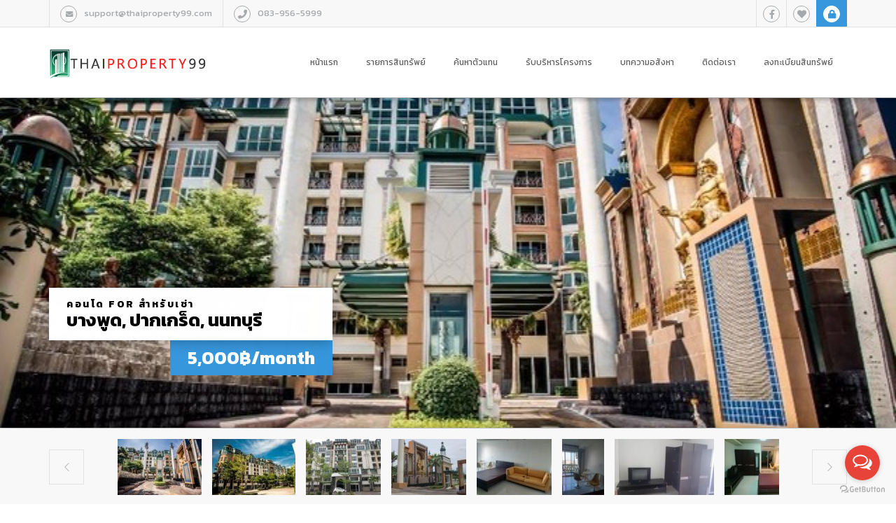

--- FILE ---
content_type: text/html; charset=UTF-8
request_url: https://www.thaiproperty99.com/property/%E0%B8%9A%E0%B8%B2%E0%B8%87%E0%B8%9E%E0%B8%B9%E0%B8%94-%E0%B8%9B%E0%B8%B2%E0%B8%81%E0%B9%80%E0%B8%81%E0%B8%A3%E0%B9%87%E0%B8%94-%E0%B8%99%E0%B8%99%E0%B8%97%E0%B8%9A%E0%B8%B8%E0%B8%A3%E0%B8%B5-2/
body_size: 26238
content:
<!doctype html>
<html dir="ltr" lang="th" prefix="og: https://ogp.me/ns#">

	<head>
		<meta charset="UTF-8">
		<meta http-equiv="X-UA-Compatible" content="IE=edge">
		<meta name="viewport" content="width=device-width, initial-scale=1.0">
		<title>บางพูด, ปากเกร็ด, นนทบุรี | THAI PROPERTY 99</title>

		<!-- All in One SEO 4.9.3 - aioseo.com -->
	<meta name="robots" content="max-image-preview:large" />
	<meta name="author" content="grace estate"/>
	<meta name="google-site-verification" content="ji632m1eDWqylRa4i3kutS70d7-MaLOYVgin64dOF4Q" />
	<meta name="msvalidate.01" content="1611BE0565103515F94C3E1DC9A73383" />
	<link rel="canonical" href="https://www.thaiproperty99.com/property/%e0%b8%9a%e0%b8%b2%e0%b8%87%e0%b8%9e%e0%b8%b9%e0%b8%94-%e0%b8%9b%e0%b8%b2%e0%b8%81%e0%b9%80%e0%b8%81%e0%b8%a3%e0%b9%87%e0%b8%94-%e0%b8%99%e0%b8%99%e0%b8%97%e0%b8%9a%e0%b8%b8%e0%b8%a3%e0%b8%b5-2/" />
	<meta name="generator" content="All in One SEO (AIOSEO) 4.9.3" />

		<!-- Google tag (gtag.js) --> <script async src="https://www.googletagmanager.com/gtag/js?id=G-P58GYPT4C0"></script> <script> window.dataLayer = window.dataLayer || []; function gtag(){dataLayer.push(arguments);} gtag('js', new Date()); gtag('config', 'G-P58GYPT4C0'); </script>

<!-- Google tag (gtag.js) -->
<script async src="https://www.googletagmanager.com/gtag/js?id=AW-16553083251">
</script>
<script>
  window.dataLayer = window.dataLayer || [];
  function gtag(){dataLayer.push(arguments);}
  gtag('js', new Date());

  gtag('config', 'AW-16553083251');
</script>
		<meta property="og:locale" content="th_TH" />
		<meta property="og:site_name" content="THAI PROPERTY 99" />
		<meta property="og:type" content="article" />
		<meta property="og:title" content="บางพูด, ปากเกร็ด, นนทบุรี | THAI PROPERTY 99" />
		<meta property="og:url" content="https://www.thaiproperty99.com/property/%e0%b8%9a%e0%b8%b2%e0%b8%87%e0%b8%9e%e0%b8%b9%e0%b8%94-%e0%b8%9b%e0%b8%b2%e0%b8%81%e0%b9%80%e0%b8%81%e0%b8%a3%e0%b9%87%e0%b8%94-%e0%b8%99%e0%b8%99%e0%b8%97%e0%b8%9a%e0%b8%b8%e0%b8%a3%e0%b8%b5-2/" />
		<meta property="og:image" content="https://www.thaiproperty99.com/wp-content/uploads/2019/12/15e05e931b382d.jpeg" />
		<meta property="og:image:secure_url" content="https://www.thaiproperty99.com/wp-content/uploads/2019/12/15e05e931b382d.jpeg" />
		<meta property="og:image:width" content="640" />
		<meta property="og:image:height" content="426" />
		<meta property="article:published_time" content="2020-05-22T04:28:54+00:00" />
		<meta property="article:modified_time" content="2020-05-22T04:28:54+00:00" />
		<meta name="twitter:card" content="summary" />
		<meta name="twitter:title" content="บางพูด, ปากเกร็ด, นนทบุรี | THAI PROPERTY 99" />
		<meta name="twitter:image" content="https://www.thaiproperty99.com/wp-content/uploads/2019/12/15e05e931b382d.jpeg" />
		<!-- All in One SEO -->

<link rel='dns-prefetch' href='//static.addtoany.com' />
<link rel='dns-prefetch' href='//maps.googleapis.com' />
<link rel='dns-prefetch' href='//fonts.googleapis.com' />
<link rel='preconnect' href='https://fonts.gstatic.com' crossorigin />
<link rel="alternate" type="application/rss+xml" title="THAI PROPERTY 99 &raquo; ฟีด" href="https://www.thaiproperty99.com/feed/" />
<link rel="alternate" type="application/rss+xml" title="THAI PROPERTY 99 &raquo; ฟีดความเห็น" href="https://www.thaiproperty99.com/comments/feed/" />
<link rel="alternate" title="oEmbed (JSON)" type="application/json+oembed" href="https://www.thaiproperty99.com/wp-json/oembed/1.0/embed?url=https%3A%2F%2Fwww.thaiproperty99.com%2Fproperty%2F%25e0%25b8%259a%25e0%25b8%25b2%25e0%25b8%2587%25e0%25b8%259e%25e0%25b8%25b9%25e0%25b8%2594-%25e0%25b8%259b%25e0%25b8%25b2%25e0%25b8%2581%25e0%25b9%2580%25e0%25b8%2581%25e0%25b8%25a3%25e0%25b9%2587%25e0%25b8%2594-%25e0%25b8%2599%25e0%25b8%2599%25e0%25b8%2597%25e0%25b8%259a%25e0%25b8%25b8%25e0%25b8%25a3%25e0%25b8%25b5-2%2F" />
<link rel="alternate" title="oEmbed (XML)" type="text/xml+oembed" href="https://www.thaiproperty99.com/wp-json/oembed/1.0/embed?url=https%3A%2F%2Fwww.thaiproperty99.com%2Fproperty%2F%25e0%25b8%259a%25e0%25b8%25b2%25e0%25b8%2587%25e0%25b8%259e%25e0%25b8%25b9%25e0%25b8%2594-%25e0%25b8%259b%25e0%25b8%25b2%25e0%25b8%2581%25e0%25b9%2580%25e0%25b8%2581%25e0%25b8%25a3%25e0%25b9%2587%25e0%25b8%2594-%25e0%25b8%2599%25e0%25b8%2599%25e0%25b8%2597%25e0%25b8%259a%25e0%25b8%25b8%25e0%25b8%25a3%25e0%25b8%25b5-2%2F&#038;format=xml" />
<style id='wp-img-auto-sizes-contain-inline-css' type='text/css'>
img:is([sizes=auto i],[sizes^="auto," i]){contain-intrinsic-size:3000px 1500px}
/*# sourceURL=wp-img-auto-sizes-contain-inline-css */
</style>
<link rel='stylesheet' id='dashicons-css' href='https://www.thaiproperty99.com/wp-includes/css/dashicons.min.css?ver=6.9' type='text/css' media='all' />
<link rel='stylesheet' id='post-views-counter-frontend-css' href='https://www.thaiproperty99.com/wp-content/plugins/post-views-counter/css/frontend.css?ver=1.7.0' type='text/css' media='all' />
<style id='wp-emoji-styles-inline-css' type='text/css'>

	img.wp-smiley, img.emoji {
		display: inline !important;
		border: none !important;
		box-shadow: none !important;
		height: 1em !important;
		width: 1em !important;
		margin: 0 0.07em !important;
		vertical-align: -0.1em !important;
		background: none !important;
		padding: 0 !important;
	}
/*# sourceURL=wp-emoji-styles-inline-css */
</style>
<style id='wp-block-library-inline-css' type='text/css'>
:root{--wp-block-synced-color:#7a00df;--wp-block-synced-color--rgb:122,0,223;--wp-bound-block-color:var(--wp-block-synced-color);--wp-editor-canvas-background:#ddd;--wp-admin-theme-color:#007cba;--wp-admin-theme-color--rgb:0,124,186;--wp-admin-theme-color-darker-10:#006ba1;--wp-admin-theme-color-darker-10--rgb:0,107,160.5;--wp-admin-theme-color-darker-20:#005a87;--wp-admin-theme-color-darker-20--rgb:0,90,135;--wp-admin-border-width-focus:2px}@media (min-resolution:192dpi){:root{--wp-admin-border-width-focus:1.5px}}.wp-element-button{cursor:pointer}:root .has-very-light-gray-background-color{background-color:#eee}:root .has-very-dark-gray-background-color{background-color:#313131}:root .has-very-light-gray-color{color:#eee}:root .has-very-dark-gray-color{color:#313131}:root .has-vivid-green-cyan-to-vivid-cyan-blue-gradient-background{background:linear-gradient(135deg,#00d084,#0693e3)}:root .has-purple-crush-gradient-background{background:linear-gradient(135deg,#34e2e4,#4721fb 50%,#ab1dfe)}:root .has-hazy-dawn-gradient-background{background:linear-gradient(135deg,#faaca8,#dad0ec)}:root .has-subdued-olive-gradient-background{background:linear-gradient(135deg,#fafae1,#67a671)}:root .has-atomic-cream-gradient-background{background:linear-gradient(135deg,#fdd79a,#004a59)}:root .has-nightshade-gradient-background{background:linear-gradient(135deg,#330968,#31cdcf)}:root .has-midnight-gradient-background{background:linear-gradient(135deg,#020381,#2874fc)}:root{--wp--preset--font-size--normal:16px;--wp--preset--font-size--huge:42px}.has-regular-font-size{font-size:1em}.has-larger-font-size{font-size:2.625em}.has-normal-font-size{font-size:var(--wp--preset--font-size--normal)}.has-huge-font-size{font-size:var(--wp--preset--font-size--huge)}.has-text-align-center{text-align:center}.has-text-align-left{text-align:left}.has-text-align-right{text-align:right}.has-fit-text{white-space:nowrap!important}#end-resizable-editor-section{display:none}.aligncenter{clear:both}.items-justified-left{justify-content:flex-start}.items-justified-center{justify-content:center}.items-justified-right{justify-content:flex-end}.items-justified-space-between{justify-content:space-between}.screen-reader-text{border:0;clip-path:inset(50%);height:1px;margin:-1px;overflow:hidden;padding:0;position:absolute;width:1px;word-wrap:normal!important}.screen-reader-text:focus{background-color:#ddd;clip-path:none;color:#444;display:block;font-size:1em;height:auto;left:5px;line-height:normal;padding:15px 23px 14px;text-decoration:none;top:5px;width:auto;z-index:100000}html :where(.has-border-color){border-style:solid}html :where([style*=border-top-color]){border-top-style:solid}html :where([style*=border-right-color]){border-right-style:solid}html :where([style*=border-bottom-color]){border-bottom-style:solid}html :where([style*=border-left-color]){border-left-style:solid}html :where([style*=border-width]){border-style:solid}html :where([style*=border-top-width]){border-top-style:solid}html :where([style*=border-right-width]){border-right-style:solid}html :where([style*=border-bottom-width]){border-bottom-style:solid}html :where([style*=border-left-width]){border-left-style:solid}html :where(img[class*=wp-image-]){height:auto;max-width:100%}:where(figure){margin:0 0 1em}html :where(.is-position-sticky){--wp-admin--admin-bar--position-offset:var(--wp-admin--admin-bar--height,0px)}@media screen and (max-width:600px){html :where(.is-position-sticky){--wp-admin--admin-bar--position-offset:0px}}

/*# sourceURL=wp-block-library-inline-css */
</style><style id='global-styles-inline-css' type='text/css'>
:root{--wp--preset--aspect-ratio--square: 1;--wp--preset--aspect-ratio--4-3: 4/3;--wp--preset--aspect-ratio--3-4: 3/4;--wp--preset--aspect-ratio--3-2: 3/2;--wp--preset--aspect-ratio--2-3: 2/3;--wp--preset--aspect-ratio--16-9: 16/9;--wp--preset--aspect-ratio--9-16: 9/16;--wp--preset--color--black: #000000;--wp--preset--color--cyan-bluish-gray: #abb8c3;--wp--preset--color--white: #ffffff;--wp--preset--color--pale-pink: #f78da7;--wp--preset--color--vivid-red: #cf2e2e;--wp--preset--color--luminous-vivid-orange: #ff6900;--wp--preset--color--luminous-vivid-amber: #fcb900;--wp--preset--color--light-green-cyan: #7bdcb5;--wp--preset--color--vivid-green-cyan: #00d084;--wp--preset--color--pale-cyan-blue: #8ed1fc;--wp--preset--color--vivid-cyan-blue: #0693e3;--wp--preset--color--vivid-purple: #9b51e0;--wp--preset--gradient--vivid-cyan-blue-to-vivid-purple: linear-gradient(135deg,rgb(6,147,227) 0%,rgb(155,81,224) 100%);--wp--preset--gradient--light-green-cyan-to-vivid-green-cyan: linear-gradient(135deg,rgb(122,220,180) 0%,rgb(0,208,130) 100%);--wp--preset--gradient--luminous-vivid-amber-to-luminous-vivid-orange: linear-gradient(135deg,rgb(252,185,0) 0%,rgb(255,105,0) 100%);--wp--preset--gradient--luminous-vivid-orange-to-vivid-red: linear-gradient(135deg,rgb(255,105,0) 0%,rgb(207,46,46) 100%);--wp--preset--gradient--very-light-gray-to-cyan-bluish-gray: linear-gradient(135deg,rgb(238,238,238) 0%,rgb(169,184,195) 100%);--wp--preset--gradient--cool-to-warm-spectrum: linear-gradient(135deg,rgb(74,234,220) 0%,rgb(151,120,209) 20%,rgb(207,42,186) 40%,rgb(238,44,130) 60%,rgb(251,105,98) 80%,rgb(254,248,76) 100%);--wp--preset--gradient--blush-light-purple: linear-gradient(135deg,rgb(255,206,236) 0%,rgb(152,150,240) 100%);--wp--preset--gradient--blush-bordeaux: linear-gradient(135deg,rgb(254,205,165) 0%,rgb(254,45,45) 50%,rgb(107,0,62) 100%);--wp--preset--gradient--luminous-dusk: linear-gradient(135deg,rgb(255,203,112) 0%,rgb(199,81,192) 50%,rgb(65,88,208) 100%);--wp--preset--gradient--pale-ocean: linear-gradient(135deg,rgb(255,245,203) 0%,rgb(182,227,212) 50%,rgb(51,167,181) 100%);--wp--preset--gradient--electric-grass: linear-gradient(135deg,rgb(202,248,128) 0%,rgb(113,206,126) 100%);--wp--preset--gradient--midnight: linear-gradient(135deg,rgb(2,3,129) 0%,rgb(40,116,252) 100%);--wp--preset--font-size--small: 13px;--wp--preset--font-size--medium: 20px;--wp--preset--font-size--large: 36px;--wp--preset--font-size--x-large: 42px;--wp--preset--spacing--20: 0.44rem;--wp--preset--spacing--30: 0.67rem;--wp--preset--spacing--40: 1rem;--wp--preset--spacing--50: 1.5rem;--wp--preset--spacing--60: 2.25rem;--wp--preset--spacing--70: 3.38rem;--wp--preset--spacing--80: 5.06rem;--wp--preset--shadow--natural: 6px 6px 9px rgba(0, 0, 0, 0.2);--wp--preset--shadow--deep: 12px 12px 50px rgba(0, 0, 0, 0.4);--wp--preset--shadow--sharp: 6px 6px 0px rgba(0, 0, 0, 0.2);--wp--preset--shadow--outlined: 6px 6px 0px -3px rgb(255, 255, 255), 6px 6px rgb(0, 0, 0);--wp--preset--shadow--crisp: 6px 6px 0px rgb(0, 0, 0);}:where(.is-layout-flex){gap: 0.5em;}:where(.is-layout-grid){gap: 0.5em;}body .is-layout-flex{display: flex;}.is-layout-flex{flex-wrap: wrap;align-items: center;}.is-layout-flex > :is(*, div){margin: 0;}body .is-layout-grid{display: grid;}.is-layout-grid > :is(*, div){margin: 0;}:where(.wp-block-columns.is-layout-flex){gap: 2em;}:where(.wp-block-columns.is-layout-grid){gap: 2em;}:where(.wp-block-post-template.is-layout-flex){gap: 1.25em;}:where(.wp-block-post-template.is-layout-grid){gap: 1.25em;}.has-black-color{color: var(--wp--preset--color--black) !important;}.has-cyan-bluish-gray-color{color: var(--wp--preset--color--cyan-bluish-gray) !important;}.has-white-color{color: var(--wp--preset--color--white) !important;}.has-pale-pink-color{color: var(--wp--preset--color--pale-pink) !important;}.has-vivid-red-color{color: var(--wp--preset--color--vivid-red) !important;}.has-luminous-vivid-orange-color{color: var(--wp--preset--color--luminous-vivid-orange) !important;}.has-luminous-vivid-amber-color{color: var(--wp--preset--color--luminous-vivid-amber) !important;}.has-light-green-cyan-color{color: var(--wp--preset--color--light-green-cyan) !important;}.has-vivid-green-cyan-color{color: var(--wp--preset--color--vivid-green-cyan) !important;}.has-pale-cyan-blue-color{color: var(--wp--preset--color--pale-cyan-blue) !important;}.has-vivid-cyan-blue-color{color: var(--wp--preset--color--vivid-cyan-blue) !important;}.has-vivid-purple-color{color: var(--wp--preset--color--vivid-purple) !important;}.has-black-background-color{background-color: var(--wp--preset--color--black) !important;}.has-cyan-bluish-gray-background-color{background-color: var(--wp--preset--color--cyan-bluish-gray) !important;}.has-white-background-color{background-color: var(--wp--preset--color--white) !important;}.has-pale-pink-background-color{background-color: var(--wp--preset--color--pale-pink) !important;}.has-vivid-red-background-color{background-color: var(--wp--preset--color--vivid-red) !important;}.has-luminous-vivid-orange-background-color{background-color: var(--wp--preset--color--luminous-vivid-orange) !important;}.has-luminous-vivid-amber-background-color{background-color: var(--wp--preset--color--luminous-vivid-amber) !important;}.has-light-green-cyan-background-color{background-color: var(--wp--preset--color--light-green-cyan) !important;}.has-vivid-green-cyan-background-color{background-color: var(--wp--preset--color--vivid-green-cyan) !important;}.has-pale-cyan-blue-background-color{background-color: var(--wp--preset--color--pale-cyan-blue) !important;}.has-vivid-cyan-blue-background-color{background-color: var(--wp--preset--color--vivid-cyan-blue) !important;}.has-vivid-purple-background-color{background-color: var(--wp--preset--color--vivid-purple) !important;}.has-black-border-color{border-color: var(--wp--preset--color--black) !important;}.has-cyan-bluish-gray-border-color{border-color: var(--wp--preset--color--cyan-bluish-gray) !important;}.has-white-border-color{border-color: var(--wp--preset--color--white) !important;}.has-pale-pink-border-color{border-color: var(--wp--preset--color--pale-pink) !important;}.has-vivid-red-border-color{border-color: var(--wp--preset--color--vivid-red) !important;}.has-luminous-vivid-orange-border-color{border-color: var(--wp--preset--color--luminous-vivid-orange) !important;}.has-luminous-vivid-amber-border-color{border-color: var(--wp--preset--color--luminous-vivid-amber) !important;}.has-light-green-cyan-border-color{border-color: var(--wp--preset--color--light-green-cyan) !important;}.has-vivid-green-cyan-border-color{border-color: var(--wp--preset--color--vivid-green-cyan) !important;}.has-pale-cyan-blue-border-color{border-color: var(--wp--preset--color--pale-cyan-blue) !important;}.has-vivid-cyan-blue-border-color{border-color: var(--wp--preset--color--vivid-cyan-blue) !important;}.has-vivid-purple-border-color{border-color: var(--wp--preset--color--vivid-purple) !important;}.has-vivid-cyan-blue-to-vivid-purple-gradient-background{background: var(--wp--preset--gradient--vivid-cyan-blue-to-vivid-purple) !important;}.has-light-green-cyan-to-vivid-green-cyan-gradient-background{background: var(--wp--preset--gradient--light-green-cyan-to-vivid-green-cyan) !important;}.has-luminous-vivid-amber-to-luminous-vivid-orange-gradient-background{background: var(--wp--preset--gradient--luminous-vivid-amber-to-luminous-vivid-orange) !important;}.has-luminous-vivid-orange-to-vivid-red-gradient-background{background: var(--wp--preset--gradient--luminous-vivid-orange-to-vivid-red) !important;}.has-very-light-gray-to-cyan-bluish-gray-gradient-background{background: var(--wp--preset--gradient--very-light-gray-to-cyan-bluish-gray) !important;}.has-cool-to-warm-spectrum-gradient-background{background: var(--wp--preset--gradient--cool-to-warm-spectrum) !important;}.has-blush-light-purple-gradient-background{background: var(--wp--preset--gradient--blush-light-purple) !important;}.has-blush-bordeaux-gradient-background{background: var(--wp--preset--gradient--blush-bordeaux) !important;}.has-luminous-dusk-gradient-background{background: var(--wp--preset--gradient--luminous-dusk) !important;}.has-pale-ocean-gradient-background{background: var(--wp--preset--gradient--pale-ocean) !important;}.has-electric-grass-gradient-background{background: var(--wp--preset--gradient--electric-grass) !important;}.has-midnight-gradient-background{background: var(--wp--preset--gradient--midnight) !important;}.has-small-font-size{font-size: var(--wp--preset--font-size--small) !important;}.has-medium-font-size{font-size: var(--wp--preset--font-size--medium) !important;}.has-large-font-size{font-size: var(--wp--preset--font-size--large) !important;}.has-x-large-font-size{font-size: var(--wp--preset--font-size--x-large) !important;}
/*# sourceURL=global-styles-inline-css */
</style>

<style id='classic-theme-styles-inline-css' type='text/css'>
/*! This file is auto-generated */
.wp-block-button__link{color:#fff;background-color:#32373c;border-radius:9999px;box-shadow:none;text-decoration:none;padding:calc(.667em + 2px) calc(1.333em + 2px);font-size:1.125em}.wp-block-file__button{background:#32373c;color:#fff;text-decoration:none}
/*# sourceURL=/wp-includes/css/classic-themes.min.css */
</style>
<link rel='stylesheet' id='apartment-wp-utils-css' href='https://www.thaiproperty99.com/wp-content/plugins/apartment-wp-utils/public/css/apartment-wp-utils-public.css?ver=1.0.0' type='text/css' media='all' />
<link rel='stylesheet' id='inf-font-awesome-css' href='https://www.thaiproperty99.com/wp-content/plugins/blog-designer-pack/assets/css/font-awesome.min.css?ver=4.0.8' type='text/css' media='all' />
<link rel='stylesheet' id='owl-carousel-css' href='https://www.thaiproperty99.com/wp-content/plugins/blog-designer-pack/assets/css/owl.carousel.min.css?ver=4.0.8' type='text/css' media='all' />
<link rel='stylesheet' id='bdpp-public-style-css' href='https://www.thaiproperty99.com/wp-content/plugins/blog-designer-pack/assets/css/bdpp-public.min.css?ver=4.0.8' type='text/css' media='all' />
<link rel='stylesheet' id='rs-plugin-settings-css' href='https://www.thaiproperty99.com/wp-content/plugins/revolution-slider/public/assets/css/settings.css?ver=5.4.8.3' type='text/css' media='all' />
<style id='rs-plugin-settings-inline-css' type='text/css'>
#rs-demo-id {}
/*# sourceURL=rs-plugin-settings-inline-css */
</style>
<link rel='stylesheet' id='normalize-css' href='https://www.thaiproperty99.com/wp-content/themes/apartment-wp/css/normalize.min.css?ver=1.0' type='text/css' media='all' />
<link rel='stylesheet' id='apartment-wp-css' href='https://www.thaiproperty99.com/wp-content/themes/apartment-wp/style.css?ver=1.0' type='text/css' media='all' />
<link rel='stylesheet' id='bootstrap-css' href='https://www.thaiproperty99.com/wp-content/themes/apartment-wp/bootstrap/bootstrap.min.css?ver=6.9' type='text/css' media='all' />
<link rel='stylesheet' id='font-awesome-css' href='https://www.thaiproperty99.com/wp-content/themes/apartment-wp/apartment-font/font-awesome/css/all.min.css?ver=6.9' type='text/css' media='all' />
<link rel='stylesheet' id='leflet-css-css' href='https://www.thaiproperty99.com/wp-content/themes/apartment-wp/js/leaflet/leaflet.min.css?ver=6.9' type='text/css' media='all' />
<link rel='stylesheet' id='clusterer-css-css' href='https://www.thaiproperty99.com/wp-content/themes/apartment-wp/js/leaflet.markercluster/markercluster.css?ver=6.9' type='text/css' media='all' />
<link rel='stylesheet' id='geocoder-css-css' href='https://www.thaiproperty99.com/wp-content/themes/apartment-wp/js/geocoder/geocoder.css?ver=6.9' type='text/css' media='all' />
<link rel='stylesheet' id='gesture-css-css' href='https://www.thaiproperty99.com/wp-content/themes/apartment-wp/js/gesture-handling/leaflet-gesture-handling.min.css?ver=6.9' type='text/css' media='all' />
<link rel='stylesheet' id='plugins-css' href='https://www.thaiproperty99.com/wp-content/themes/apartment-wp/css/plugins.css?ver=6.9' type='text/css' media='all' />
<link rel='stylesheet' id='apartment-layout-css' href='https://www.thaiproperty99.com/wp-content/themes/apartment-wp/css/apartment-layout.css?ver=1.1' type='text/css' media='all' />
<link rel='stylesheet' id='default-skin-css' href='https://www.thaiproperty99.com/wp-content/themes/apartment-wp/css/apartment-colors-blue.css?ver=6.9' type='text/css' media='all' />
<style id='default-skin-inline-css' type='text/css'>

		html.no-pointerevents.no-touchevents #feature1:hover > .feature-text::after {
			background: url(https://www.thaiproperty99.com/wp-content/uploads/2016/08/pin-apartment-green.png) no-repeat center center;
		}
		html.no-pointerevents.no-touchevents #feature2:hover > .feature-text::after {
			background: url(https://www.thaiproperty99.com/wp-content/uploads/2016/08/pin-apartment-navy.png) no-repeat center center;
		}
		html.no-pointerevents.no-touchevents #feature3:hover > .feature-text::after {
			background: url(https://www.thaiproperty99.com/wp-content/uploads/2016/08/pin-apartment-orange.png) no-repeat center center;
		}
		html.no-pointerevents.no-touchevents #feature4:hover > .feature-text::after {
			background: url(https://www.thaiproperty99.com/wp-content/uploads/2016/08/pin-apartment-purple.png) no-repeat center center;
		}
		
		body {font-family: "Kanit", Arial, Helvetica, sans-serif;font-size: 14px;font-weight: 400;} h1, h2, h3, h4, h5, h6, .h1, .h2, .h3, .h4, .h5, .h6  {font-family: "Kanit",  Arial, Helvetica, sans-serif;font-weight: 700
		} a,
			.text-color4,
			.top-dark .top-icon-circle,
			header.header2 .top-dark .top-icon-circle,
			header.header3 .top-dark .top-icon-circle,
			.nav a.special-color,
			.special-color,
			.button-primary:hover,
			.button-icon,
			.feature-icon,
			.feature2-icon,
			.team-icon-circle:hover,
			.big-icon:hover,
			.blog-grid1-topline i.fa,
			.blog-grid1-title h4:hover,
			.blog-grid1-button, 
			.blog-grid1-button-right,
			.number-img i.fa,
			footer a:hover,
			.sidebar-featured-title a:hover,
			.sidebar-featured-title a:active, 
			.sidebar-featured-title a:focus,
			.sidebar-featured-price,
			.sidebar-blog-title a:hover,
			.sidebar-blog-title a:active, 
			.sidebar-blog-title a:focus,
			.sidebar-widget .blog-date i.fa,
			.details-image i.fa,
			.details-ticks li i.jfont,
			.blue-ul a:hover, 
			.blog-grid2-bottom i.fa,
			.blog-top-icon i.fa,
			.archive-item .title-link:hover h2, 
			.archive-item .title-link:hover div,
			.blog-big-icon i.fa,
			.comment-date,
			.reply-link,
			.reply-link:hover, 
			address.contact-info a:hover,
			address.contact-info i.fa,
			.quote-box .small-icon i.fa,
			.quote-box .small-icon i.jfont,
			.info-box .small-icon i.fa,
			.info-box .small-icon i.jfont, 
			.ticks-ul li i.jfont,
			.ticks-ul a:hover,
			.custom-ul li i.jfont,
			.custom-ul a:hover,
			.button-secondary,
			.button-secondary:focus,
			.button-secondary:active,
			.list-agency .small-icon i.fa, 
			.list-agency .small-icon i.jfont,
			.details-agency-address i.fa,
			.file-input .btn:hover,
			.list-offer-h4 a:hover,
			.change-photo i.fa,
			.navigation-box-icon:hover,
			.navigation-box-icon2:hover,
			.big-icon,
			.sidebar-widget address i.fa, .sidebar-widget .blog-date i.fa,
			.sidebar-widget.add-dot h4:after,
			.footer-widget.add-dot h4:after,
			.dsidx-prop-title,
			.dsidx-shortcode-item .dsidx-address a:hover {
				color: #3797dd;
			}

			.apartment-stacked-tabs .nav-tabs li.active a, 
			.apartment-stacked-tabs .nav-tabs li.active a:hover {
				color: #3797dd !important;
			}

			.section-color,
			.top-dark,
			.top-dark .top-icon-circle:hover,
			header.header2 .top-dark .top-icon-circle:hover,
			header.header3 .top-dark .top-icon-circle:hover,
			header.header2 .special-color a,
			header.header3 .special-color a,
			.navbar-toggle span.icon-bar,
			.gallery-filter,
			.navbar-nav > li > a:hover, 
			.navbar-nav > li > a:active, 
			.navbar-nav > li > a:focus,
			.nav .open > a, 
			.nav .open > a:focus, 
			.nav .open > a:hover,
			.dropdown-menu > li > a:hover, 
			.dropdown-menu > li > a:active, 
			.dropdown-menu > li > a:focus, 
			.hover-menu,
			.slide-desc-price,
			.change-photo:hover,
			#adv-search-hide,
			.ui-slider-range,
			.button-primary,
			.button-primary:active,
			.button-primary:focus,
			.navigation-box,
			.title-separator,
			.title-separator-secondary::after,
			.title-separator-secondary2::after,
			.title-separator-primary::after,
			.title-separator-primary2::after,
			.featured-price,
			.big-icon-second-color,
			.list-price,
			.blog-grid1-separator::after,
			.footer-title-separator::after,
			.footer-newsletter button,
			.gallery-slide-estate,
			.gallery-slide-desc-price,
			#slide-more-cont,
			.short-title-separator,
			.blog-grid2-separator::after,
			section.contact-page-1,
			section.contact-map2,
			.panel-apartment a[aria-expanded="true"],
			.apartment-tabs .nav-tabs li.active a,
			.price-table-header,
			.price-table-secondary .price-table-body,
			.price-table-secondary .price-table-footer,
			.upload-gallery,
			.file-input .btn,
			.file-input,
			.file-input .file-preview,
			html.no-pointerevents.no-touchevents .feature:hover .feature-text,
			.widget_search .search-submit,
			.ui-autocomplete.ui-widget-content li:hover,
			.ui-autocomplete.ui-widget-content li:hover a,
			.pending-info,
			#dsidx h3::after,
			.dsidx-shortcode-item .dsidx-address::after,
			.dsidx-shortcode-item h3::after,
			.profile-info,
			.activation-edit,
			html.no-pointerevents.no-touchevents #feature1:hover > .feature-text::after,
			html.no-pointerevents.no-touchevents #feature2:hover > .feature-text::after,
			html.no-pointerevents.no-touchevents #feature3:hover > .feature-text::after,
			html.no-pointerevents.no-touchevents #feature4:hover > .feature-text::after,
			.dropdown-menu > .active > a:focus, 
			.dropdown-menu > .active > a:hover,
			input[type="submit"],
			.masonry-grid .masonry-grid-item-big,
			.sticky > h2:before,
			.sticky > a > h2:before, 
			.sticky .blog-grid1-title h4:before,
			.format-image > a > h2:before,
			.format-image > h2:before, 
			.format-image .blog-grid1-title h4:before,
			.format-gallery > a > h2:before,
			.format-gallery > h2:before, 
			.format-gallery .blog-grid1-title h4:before,
			.format-audio > a > h2:before,
			.format-audio > h2:before, 
			.format-audio .blog-grid1-title h4:before,
			.format-video > a > h2:before,
			.format-video > h2:before, 
			.format-video .blog-grid1-title h4:before,
			.format-link > a > h2:before,
			.format-link > h2:before, 
			.format-link .blog-grid1-title h4:before,
			.format-quote > a > h2:before,
			.format-quote > h2:before, 
			.format-quote .blog-grid1-title h4:before,
			.format-aside > a > h2:before,
			.format-aside > h2:before, 
			.format-aside .blog-grid1-title h4:before,
			.format-status > a > h2:before,
			.format-status > h2:before, 
			.format-status .blog-grid1-title h4:before,
			.format-chat > a > h2:before,
			.format-chat > h2:before, 
			.format-chat .blog-grid1-title h4:before,
			.sticky .blog-grid1-title h4:before,
			.sticky .neighbourhood-title:before,
			.format-image .blog-grid1-title h4:before,
			.format-image .neighbourhood-title:before,
			.format-gallery .blog-grid1-title h4:before,
			.format-gallery .neighbourhood-title:before,
			.format-audio .blog-grid1-title h4:before,
			.format-audio .neighbourhood-title:before,
			.format-video .blog-grid1-title h4:before,
			.format-video .neighbourhood-title:before,
			.format-link .blog-grid1-title h4:before,
			.format-link .neighbourhood-title:before,
			.format-quote .blog-grid1-title h4:before,
			.format-quote .neighbourhood-title:before,
			.format-aside .blog-grid1-title h4:before,
			.format-aside .neighbourhood-title:before,
			.format-status .blog-grid1-title h4:before,
			.format-status .blog-grid1-title h4:before,
			.format-chat .blog-grid1-title h4:before,
			.format-chat .neighbourhood-title:before,
			article.blog-grid1-item,
			article.big-blog-grid1-item {
				background: #3797dd;
			}


			.adv-search-tabs li.active a,
			.adv-search-tabs li.active:hover a, 
			.adv-search-tabs li.active:active a, 
			.adv-search-tabs li.active:focus a {
				background: #3797dd !important;
			}

			.top-dark,
			header.header2 .navbar-nav > li > a:hover, 
			header.header2 .navbar-nav > li > a:active, 
			header.header2 .navbar-nav > li > a:focus,
			header.header3 .navbar-nav > li > a:hover,
			.navigation-box-icon,
			.feature-icon,
			.testimonial2 .testimonials-photo,
			.testimonial3 .testimonials-photo,
			.list-offer-photo,
			.filter-box:hover,
			.filter-box-active, 
			.view-box-active,
			header.header2 .top-dark .top-icon-circle,
			header.header3 .top-dark .top-icon-circle,
			.offer-pagination a:hover,
			.offer-pagination .active,
			.grid-offer-photo,
			.thumb-next:hover .navigation-box-icon,
			.thumb-prev:hover .navigation-box-icon,
			input[type="checkbox"].main-checkbox:checked + label span,
			.blue-ul .custom-ul-bullet,
			.archive-item figur,
			.quote-box,
			.info-box,
			.panel-apartment .panel-collapse,
			.apartment-tabs .nav-tabs li.active a,
			.apartment-tabs .nav-tabs li a:hover, 
			.apartment-tabs .nav-tabs li a:active, 
			.apartment-tabs .nav-tabs li a:focus,
			.custom-ul .custom-ul-bullet,
			.list-agency-photo,
			.infobox-main {
				border-color: #3797dd;
			}

			.sidebar-widget ul .custom-ul-bullet,
			blockquote {
				border-color: #3797dd;
			}

			.big-triangle,
			.blog-grid1-button .blog-grid1-triangle, .blog-grid1-button-right .blog-grid1-triangle,
			.thumb-box .navigation-triangle,
			input[type="checkbox"].main-checkbox + label span::after,
			input[type="checkbox"].main-checkbox:checked + label span::after,
			.quote-box .small-triangle,
			.info-box .small-triangle,
			.panel-apartment a[role="button"] .button-triangle,
			.apartment-tabs .nav-tabs li a .button-triangle2,
			.apartment-stacked-tabs .nav-tabs li a .button-triangle2,
			.button-secondary .button-triangle,
			.price-table-triangle2,
			.button-triangle2,
			.list-agency .small-triangle  {
				border-color: transparent transparent #3797dd transparent;
			}

			.apartment-stacked-tabs .nav-tabs li a,
			.apartment-stacked-tabs .nav-tabs li a:hover {
				border-color: #ebebeb #3797dd #ebebeb #ebebeb;
			}

			.price-table-secondary .price-table-triangle {
				border-color: transparent transparent transparent #3797dd;
			}

			.infobox-main::before {
				border-color: transparent #3797dd transparent transparent;
			}

			html.no-pointerevents.no-touchevents .feature2:hover {
				background-color: rgba(55,151,221,0.8);
			}

			@media only screen and (max-width: 767px) {
				header.header2 .navbar-nav > li > a:hover,
				header.header3 .navbar-nav > li > a:hover {
					background: #3797dd;
				}
			}.text-color3,
			html.no-pointerevents.no-touchevents .feature:hover .special-color,
			html.no-pointerevents.no-touchevents .feature2:hover .special-color,
			.button-alternative:hover,
			.button-alternative .button-icon {
				color: #1b2835;
			}

			.slide-desc, 
			.slide-desc-params,
			.adv-search-section,
			html.no-pointerevents.no-touchevents .feature:hover > .feature-icon,
			.featured-offer-params,
			.list-offer-params,
			.infobox-price,
			.grid-offer-params,
			.button-alternative,
			.button-alternative:active,
			.button-alternative:focus,
			.details-parameters-price,
			#dsidx-listings .dsidx-listing .dsidx-media,
			#dsidx-price {
				background: #1b2835;
			}

			.ui-state-default, 
			.ui-widget-content .ui-state-default, 
			.ui-widget-header .ui-state-default {
				border: 4px solid #1b2835;
			}
			
			.ui-datepicker-calendar .ui-state-default, 
			.ui-datepicker-calendar .ui-widget-content .ui-state-default, 
			.ui-datepicker-calendar .ui-widget-header .ui-state-default {
				border: 1px solid #1b2835;
			}

			.featured-offer-photo,
			.neighbourhood-photo {
				border-bottom: 2px solid #1b2835;
			}

			.offer-activation-box {
				border-color: #1b2835;
			}

			.button-alternative .button-triangle2 {
				border-color: transparent transparent #1b2835 transparent;
			}

			html.no-pointerevents.no-touchevents .list-agency:hover .list-agency-separator {
				background: rgba(27,40,53,0.3);
			}

			.price-table-secondary .price-table-ul li {
				border-bottom: 1px solid rgba(27,40,53,0.3);
			}

			html.no-pointerevents.no-touchevents .list-agency:hover .list-agency-right,
			html.no-pointerevents.no-touchevents .list-agency:hover .list-agency-right-large {
				border-color: rgba(27,40,53,0.3);
			}

			@media only screen and (min-width: 768px)  {
				header.header2.sticky,
				header.header3.sticky {
					background: #1b2835;
				}

			}
			
			.simple-search-cont span.filter-option::before {
				border-color: transparent transparent transparent #3797dd;
			}

			.loader-bg, .map-loading { background-image: url(https://www.thaiproperty99.com/wp-content/uploads/2020/11/loader.png); } .dsidx-results #dsidx-map-control, .dsidx-results #dsidx-map { display: none !important; } 
/*# sourceURL=default-skin-inline-css */
</style>
<link rel='stylesheet' id='addtoany-css' href='https://www.thaiproperty99.com/wp-content/plugins/add-to-any/addtoany.min.css?ver=1.16' type='text/css' media='all' />
<link rel="preload" as="style" href="https://fonts.googleapis.com/css?family=Kanit:700,400&#038;display=swap&#038;ver=1768787575" /><link rel="stylesheet" href="https://fonts.googleapis.com/css?family=Kanit:700,400&#038;display=swap&#038;ver=1768787575" media="print" onload="this.media='all'"><noscript><link rel="stylesheet" href="https://fonts.googleapis.com/css?family=Kanit:700,400&#038;display=swap&#038;ver=1768787575" /></noscript><script type="text/javascript" id="addtoany-core-js-before">
/* <![CDATA[ */
window.a2a_config=window.a2a_config||{};a2a_config.callbacks=[];a2a_config.overlays=[];a2a_config.templates={};a2a_localize = {
	Share: "Share",
	Save: "Save",
	Subscribe: "Subscribe",
	Email: "Email",
	Bookmark: "Bookmark",
	ShowAll: "Show all",
	ShowLess: "Show less",
	FindServices: "Find service(s)",
	FindAnyServiceToAddTo: "Instantly find any service to add to",
	PoweredBy: "Powered by",
	ShareViaEmail: "Share via email",
	SubscribeViaEmail: "Subscribe via email",
	BookmarkInYourBrowser: "Bookmark in your browser",
	BookmarkInstructions: "Press Ctrl+D or \u2318+D to bookmark this page",
	AddToYourFavorites: "Add to your favorites",
	SendFromWebOrProgram: "Send from any email address or email program",
	EmailProgram: "Email program",
	More: "More&#8230;",
	ThanksForSharing: "Thanks for sharing!",
	ThanksForFollowing: "Thanks for following!"
};


//# sourceURL=addtoany-core-js-before
/* ]]> */
</script>
<script type="text/javascript" defer src="https://static.addtoany.com/menu/page.js" id="addtoany-core-js"></script>
<script type="text/javascript" src="https://www.thaiproperty99.com/wp-includes/js/jquery/jquery.min.js?ver=3.7.1" id="jquery-core-js"></script>
<script type="text/javascript" src="https://www.thaiproperty99.com/wp-includes/js/jquery/jquery-migrate.min.js?ver=3.4.1" id="jquery-migrate-js"></script>
<script type="text/javascript" defer src="https://www.thaiproperty99.com/wp-content/plugins/add-to-any/addtoany.min.js?ver=1.1" id="addtoany-jquery-js"></script>
<script type="text/javascript" src="https://www.thaiproperty99.com/wp-content/plugins/apartment-wp-utils/public/js/apartment-wp-utils-public.js?ver=1.0.0" id="apartment-wp-utils-js"></script>
<script type="text/javascript" src="https://www.thaiproperty99.com/wp-content/plugins/revolution-slider/public/assets/js/jquery.themepunch.tools.min.js?ver=5.4.8.3" id="tp-tools-js"></script>
<script type="text/javascript" src="https://www.thaiproperty99.com/wp-content/plugins/revolution-slider/public/assets/js/jquery.themepunch.revolution.min.js?ver=5.4.8.3" id="revmin-js"></script>
<script type="text/javascript" src="https://www.thaiproperty99.com/wp-content/themes/apartment-wp/js/lib/conditionizr-4.3.0.min.js?ver=4.3.0" id="conditionizr-js"></script>
<script type="text/javascript" id="conditionizr-js-after">
/* <![CDATA[ */
conditionizr.config( {
                assets: "https://www.thaiproperty99.com/wp-content/themes/apartment-wp",
                tests: { }
            } );
			var templateDir = "https://www.thaiproperty99.com/wp-content/themes/apartment-wp";
			var emptyPin = "https://www.thaiproperty99.com/wp-content/uploads/2016/08/pin-empty.png ";
       <!-- Global site tag (gtag.js) - Google Ads: 703016036 -->
</script>
<script>
  window.dataLayer = window.dataLayer || [];
  function gtag(){dataLayer.push(arguments);}
  gtag('js', new Date());

  gtag('config', 'AW-703016036');
</script>

<!-- Event snippet for Website sale conversion page -->
<script>
  gtag('event', 'conversion', {
      'send_to': 'AW-703016036/fSyCCNOig9QBEOTYnM8C',
      'transaction_id': ''
  });
 var stickyHeader = true; var boxed = false; var disableMobileHover = false; var wowAnimationMobile = false; var mapStyle = [{"featureType":"landscape","stylers":[{	"hue":"#FFBB00"	},{	"saturation":43.400000000000006},{"lightness":37.599999999999994},{	"gamma":1}]},{"featureType":"road.highway",	"stylers":[	{"hue":"#FFC200"},{	"saturation":-61.8},{"lightness":45.599999999999994},{"gamma":1}]},	{"featureType":"road.arterial","stylers":[{"hue":"#FF0300"},{"saturation":-100},{"lightness":51.19999999999999},{"gamma":1}]},	{"featureType":"road.local",	"stylers":[	{"hue":"#FF0300"},{"saturation":-100},{"lightness":52},{"gamma":1}]},	{"featureType":"water","stylers":[	{"hue":"#0078FF"	},	{"saturation":-13.200000000000003},	{"lightness":2.4000000000000057},{"gamma":1}]},	{"featureType":"poi","stylers":[{"hue":"#00FF6A"},{"saturation":-1.0989010989011234},{"lightness":11.200000000000017},{"gamma":1}]}];
//# sourceURL=conditionizr-js-after
/* ]]> */
</script>
<script type="text/javascript" src="https://www.thaiproperty99.com/wp-content/themes/apartment-wp/js/lib/modernizr-2.7.1.min.js?ver=2.7.1" id="modernizr-js"></script>
<link rel="https://api.w.org/" href="https://www.thaiproperty99.com/wp-json/" /><link rel="EditURI" type="application/rsd+xml" title="RSD" href="https://www.thaiproperty99.com/xmlrpc.php?rsd" />
<meta name="generator" content="WordPress 6.9" />
<link rel='shortlink' href='https://www.thaiproperty99.com/?p=852' />
<meta name="generator" content="Redux 4.5.10" /><meta name="generator" content="Powered by Slider Revolution 5.4.8.3 - responsive, Mobile-Friendly Slider Plugin for WordPress with comfortable drag and drop interface." />
<link rel="icon" href="https://www.thaiproperty99.com/wp-content/uploads/2022/02/cropped-thaipropery99-icon-32x32.png" sizes="32x32" />
<link rel="icon" href="https://www.thaiproperty99.com/wp-content/uploads/2022/02/cropped-thaipropery99-icon-192x192.png" sizes="192x192" />
<link rel="apple-touch-icon" href="https://www.thaiproperty99.com/wp-content/uploads/2022/02/cropped-thaipropery99-icon-180x180.png" />
<meta name="msapplication-TileImage" content="https://www.thaiproperty99.com/wp-content/uploads/2022/02/cropped-thaipropery99-icon-270x270.png" />
<script type="text/javascript">function setREVStartSize(e){									
						try{ e.c=jQuery(e.c);var i=jQuery(window).width(),t=9999,r=0,n=0,l=0,f=0,s=0,h=0;
							if(e.responsiveLevels&&(jQuery.each(e.responsiveLevels,function(e,f){f>i&&(t=r=f,l=e),i>f&&f>r&&(r=f,n=e)}),t>r&&(l=n)),f=e.gridheight[l]||e.gridheight[0]||e.gridheight,s=e.gridwidth[l]||e.gridwidth[0]||e.gridwidth,h=i/s,h=h>1?1:h,f=Math.round(h*f),"fullscreen"==e.sliderLayout){var u=(e.c.width(),jQuery(window).height());if(void 0!=e.fullScreenOffsetContainer){var c=e.fullScreenOffsetContainer.split(",");if (c) jQuery.each(c,function(e,i){u=jQuery(i).length>0?u-jQuery(i).outerHeight(!0):u}),e.fullScreenOffset.split("%").length>1&&void 0!=e.fullScreenOffset&&e.fullScreenOffset.length>0?u-=jQuery(window).height()*parseInt(e.fullScreenOffset,0)/100:void 0!=e.fullScreenOffset&&e.fullScreenOffset.length>0&&(u-=parseInt(e.fullScreenOffset,0))}f=u}else void 0!=e.minHeight&&f<e.minHeight&&(f=e.minHeight);e.c.closest(".rev_slider_wrapper").css({height:f})					
						}catch(d){console.log("Failure at Presize of Slider:"+d)}						
					};</script>
		<style type="text/css" id="wp-custom-css">
			.color1{
	color:#0C1218;
}
.adv-search-sectionx{display:none;}
h1,h2,h3,h4,h5,h6,body{color:#000;}
.large-cont{ color:#fff;}

section.short-image {
	 vertical-align:middle;
    height: 330px;
}
.short-image-title {margin-top:125px;}
section {
    padding: 15px 0 15px 0;
}
#agency-map{display:none;}
#contact-form{display:none;}
.gallery-slide-estate {
    display: none !important;
}
.details-image {
    display: none !important;
}
.order-by-container{display:none;}
.move-top{display:none !important;}


/* กล่องจัดให้อยู่ตรงกลาง */
.btn-center-wrap{
  width:100%;
  display:flex;
  justify-content:center;
  align-items:center;
  margin:24px 0;
}

/* ปุ่มหลัก */
.btn-project-manage{
  display:inline-flex;
  align-items:center;
  gap:14px;
  padding:16px 56px;
  border-radius:16px;
  text-decoration:none;
  font-family:inherit;
  color:#000;
  font-weight:800;
  position:relative;
  overflow:hidden;

  /* สีสดใสขึ้น */
background: linear-gradient(135deg, #ff3d81, #ffb703, #00c2ff);
  box-shadow: 0 14px 40px rgba(255, 61, 129, 0.25);
  transition: all .25s ease;
}

/* แสงวิ่ง */
.btn-project-manage::before{
  content:"";
  position:absolute;
  top:-60%;
  left:-40%;
  width:60%;
  height:220%;
  background: rgba(255,255,255,0.22);
  transform: rotate(25deg);
  transition: all .6s ease;
}

.btn-project-manage:hover{
  transform: translateY(-3px) scale(1.02);
  box-shadow: 0 18px 55px rgba(0, 194, 255, 0.30);
}

.btn-project-manage:hover::before{
  left:120%;
}

.btn-title{
  font-size:30px;
  line-height:1.1;
  text-shadow: 0 2px 10px rgba(0,0,0,0.25);
}

.btn-sub{
  font-size:18px;
  padding:7px 14px;
  border-radius:999px;
  background: rgba(255,255,255,0.22);
  border:1px solid rgba(255,255,255,0.25);
  backdrop-filter: blur(6px);
}

/* มือถือ: ให้ปุ่มเต็มบรรทัดดูใหญ่ขึ้น */
@media (max-width: 520px){
  .btn-project-manage{
    width:92%;
    justify-content:space-between;
  }
}		</style>
		<style id="apartment_options-dynamic-css" title="dynamic-css" class="redux-options-output">footer.large-cont{background-color:#142537;background-repeat:no-repeat;background-attachment:fixed;background-position:center top;background-image:url('https://www.thaiproperty99.com/wp-content/uploads/2016/08/footer-bg.jpg');background-size:cover;}</style>	</head>

	<body class="wp-singular apartment_property-template-default single single-apartment_property postid-852 wp-theme-apartment-wp wp-child-theme-apartment-wp-child ---2">
			<div class="loader-bg"></div>
		<div id="wrapper" class=" wrapper-sticky-start">
			
			
			
<!-- Page header -->	
<header class="header1 sticky-start">
			<div class="top-bar-wrapper">
			<div class="container top-bar">
				<div class="row">
					<div class="col-xs-11 col-sm-7 col-lg-8 top-contact-cont hidden-xs">
													<div class="top-mail pull-left hidden-xs">
								<span class="top-icon-circle">
									<i class="fa fa-envelope fa-sm"></i>
								</span>
								<span class="top-bar-text"><a href="mailto:support@thaiproperty99.com">support@thaiproperty99.com</a></span>
							</div>
																			<div class="top-phone pull-left hidden-xxs hidden-xs">
								<span class="top-icon-circle">
									<i class="fa fa-phone"></i>
								</span>
								<span class="top-bar-text"><a href="tel:083-956-5999">083-956-5999</a></span>
							</div>
																			<div class="top-localization pull-left hidden-sm hidden-md hidden-xs">
								<span class="top-icon-circle">
									<i class="fa fa-map-marker"></i>
								</span>
								<span class="top-bar-text">995/100  ถนนซอยเทศบาลบางปู 53 ตำบลท้ายบ้านใหม่อำเภอเมือง  จังหวัดสมุทรปราการ 10280</span>
							</div>
											</div>
					<div class="col-xs-12 col-sm-5 col-lg-4 top-social-cont">
																					<div class="top-social-last top-dark pull-right" data-toggle="tooltip" data-placement="bottom" title="Login/Register">
									<a class="top-icon-circle" href="#login-modal" data-toggle="modal">
										<i class="fa fa-lock"></i>
									</a>
								</div>
																										<div class="top-social pull-right top-fav" data-toggle="tooltip" data-placement="bottom" title="Favourite Offers">
								<a class="top-icon-circle" href="https://www.thaiproperty99.com/favourites/">
									<i class="fa fa-heart"></i>
																	</a>
							</div>
												
						
																								
																																					<div class="top-social pull-right">
								<a class="top-icon-circle" href="https://web.facebook.com/website.thaiproperty99/">
									<i class="fab fa-facebook-f"></i>
								</a>
							</div>
											</div>
				</div>
			</div><!-- /.top-bar -->	
		</div><!-- /.Page top-bar-wrapper -->	
		<nav class="navbar main-menu-cont">
		<div class="container">
			<div class="navbar-header">
				<button type="button" class="navbar-toggle collapsed" data-toggle="collapse" data-target="#navbar" aria-expanded="false" aria-controls="navbar">
					<span class="sr-only">Toggle navigation</span>
					<span class="icon-bar icon-bar1"></span>
					<span class="icon-bar icon-bar2"></span>
					<span class="icon-bar icon-bar3"></span>
				</button>
				<a href="https://www.thaiproperty99.com/" title="THAI PROPERTY 99" class="navbar-brand">
											<img src="https://www.thaiproperty99.com/wp-content/uploads/2020/11/logo-dark-thaiproperty99.png" alt="THAI PROPERTY 99" />
									</a>
			</div>
			<div id="navbar" class="navbar-collapse collapse">
				<ul id="menu-menu-1" class="nav navbar-nav navbar-right"><li id="menu-item-379" class="menu-item menu-item-type-post_type menu-item-object-page menu-item-home menu-item-379"><a href="https://www.thaiproperty99.com/">หน้าแรก</a></li>
<li id="menu-item-177" class="menu-item menu-item-type-post_type menu-item-object-page menu-item-177"><a href="https://www.thaiproperty99.com/properties/">รายการสินทรัพย์</a></li>
<li id="menu-item-384" class="menu-item menu-item-type-post_type menu-item-object-page menu-item-384"><a href="https://www.thaiproperty99.com/agencies/">ค้นหาตัวแทน</a></li>
<li id="menu-item-580" class="menu-item menu-item-type-post_type menu-item-object-page menu-item-580"><a href="https://www.thaiproperty99.com/%e0%b8%a3%e0%b8%b1%e0%b8%9a%e0%b8%9a%e0%b8%a3%e0%b8%b4%e0%b8%ab%e0%b8%b2%e0%b8%a3%e0%b9%82%e0%b8%84%e0%b8%a3%e0%b8%87%e0%b8%81%e0%b8%b2%e0%b8%a3/">รับบริหารโครงการ</a></li>
<li id="menu-item-390" class="menu-item menu-item-type-post_type menu-item-object-page menu-item-390"><a href="https://www.thaiproperty99.com/blog/">บทความอสังหา</a></li>
<li id="menu-item-392" class="menu-item menu-item-type-post_type menu-item-object-page menu-item-privacy-policy menu-item-392"><a href="https://www.thaiproperty99.com/%e0%b8%95%e0%b8%b4%e0%b8%94%e0%b8%95%e0%b9%88%e0%b8%ad%e0%b9%80%e0%b8%a3%e0%b8%b2/">ติดต่อเรา</a></li>
<li id="menu-item-410" class="menu-item menu-item-type-custom menu-item-object-custom menu-item-410"><a href="https://www.thaiproperty99.com/my-account/?a=submit">ลงทะเบียนสินทรัพย์</a></li>
</ul>			</div>
		</div>
	</nav><!-- /.mani-menu-cont -->	
</header>	

	
			<section class="section-dark no-padding">
			<!-- Slider main container -->
			<div id="swiper-gallery" class="swiper-container">
				<!-- Additional required wrapper -->
				<div class="swiper-wrapper">
					<!-- Slides -->
										
						<div class="swiper-slide" data-src="https://www.thaiproperty99.com/wp-content/uploads/2019/12/15e05e931b382d.jpeg">
							<div class="slide-bg swiper-lazy" data-background="https://www.thaiproperty99.com/wp-content/uploads/2019/12/15e05e931b382d.jpeg"></div>
							<!-- Preloader image -->
							<div class="swiper-lazy-preloader swiper-lazy-preloader-white"></div>
							<div class="container">
								<div class="row">
									<div class="col-sm-12 col-md-9 col-lg-8 slide-desc-col animated fadeInUp gallery-slide-desc-1">
										<div class="gallery-slide-cont">
											<div class="gallery-slide-cont-inner">	
												<div class="gallery-slide-title pull-right">
													<h5 class="subtitle-margin">คอนโด For สำหรับเช่า</h5>
													<h3>บางพูด, ปากเกร็ด, นนทบุรี</h3>
												</div>
												<div class="gallery-slide-estate pull-right hidden-xs">
																											<i class="fa fa-solid fa-building"></i>
																									</div>
												<div class="clearfix"></div>
											</div>
											<div class="clearfix"></div>
											<div class="gallery-slide-desc-price pull-right">
												5,000฿/month											</div>	
											<div class="clearfix"></div>
										</div>	
									</div>			
								</div>
							</div>

						</div>
											
						<div class="swiper-slide" data-src="https://www.thaiproperty99.com/wp-content/uploads/2019/12/25e05e932bcb16.jpeg">
							<div class="slide-bg swiper-lazy" data-background="https://www.thaiproperty99.com/wp-content/uploads/2019/12/25e05e932bcb16.jpeg"></div>
							<!-- Preloader image -->
							<div class="swiper-lazy-preloader swiper-lazy-preloader-white"></div>
							<div class="container">
								<div class="row">
									<div class="col-sm-12 col-md-9 col-lg-8 slide-desc-col animated fadeInUp gallery-slide-desc-2">
										<div class="gallery-slide-cont">
											<div class="gallery-slide-cont-inner">	
												<div class="gallery-slide-title pull-right">
													<h5 class="subtitle-margin">คอนโด For สำหรับเช่า</h5>
													<h3>บางพูด, ปากเกร็ด, นนทบุรี</h3>
												</div>
												<div class="gallery-slide-estate pull-right hidden-xs">
																											<i class="fa fa-solid fa-building"></i>
																									</div>
												<div class="clearfix"></div>
											</div>
											<div class="clearfix"></div>
											<div class="gallery-slide-desc-price pull-right">
												5,000฿/month											</div>	
											<div class="clearfix"></div>
										</div>	
									</div>			
								</div>
							</div>

						</div>
											
						<div class="swiper-slide" data-src="https://www.thaiproperty99.com/wp-content/uploads/2019/12/35e05e933a3ba5.jpg">
							<div class="slide-bg swiper-lazy" data-background="https://www.thaiproperty99.com/wp-content/uploads/2019/12/35e05e933a3ba5.jpg"></div>
							<!-- Preloader image -->
							<div class="swiper-lazy-preloader swiper-lazy-preloader-white"></div>
							<div class="container">
								<div class="row">
									<div class="col-sm-12 col-md-9 col-lg-8 slide-desc-col animated fadeInUp gallery-slide-desc-3">
										<div class="gallery-slide-cont">
											<div class="gallery-slide-cont-inner">	
												<div class="gallery-slide-title pull-right">
													<h5 class="subtitle-margin">คอนโด For สำหรับเช่า</h5>
													<h3>บางพูด, ปากเกร็ด, นนทบุรี</h3>
												</div>
												<div class="gallery-slide-estate pull-right hidden-xs">
																											<i class="fa fa-solid fa-building"></i>
																									</div>
												<div class="clearfix"></div>
											</div>
											<div class="clearfix"></div>
											<div class="gallery-slide-desc-price pull-right">
												5,000฿/month											</div>	
											<div class="clearfix"></div>
										</div>	
									</div>			
								</div>
							</div>

						</div>
											
						<div class="swiper-slide" data-src="https://www.thaiproperty99.com/wp-content/uploads/2019/12/45e05e9341f8a8.jpg">
							<div class="slide-bg swiper-lazy" data-background="https://www.thaiproperty99.com/wp-content/uploads/2019/12/45e05e9341f8a8.jpg"></div>
							<!-- Preloader image -->
							<div class="swiper-lazy-preloader swiper-lazy-preloader-white"></div>
							<div class="container">
								<div class="row">
									<div class="col-sm-12 col-md-9 col-lg-8 slide-desc-col animated fadeInUp gallery-slide-desc-4">
										<div class="gallery-slide-cont">
											<div class="gallery-slide-cont-inner">	
												<div class="gallery-slide-title pull-right">
													<h5 class="subtitle-margin">คอนโด For สำหรับเช่า</h5>
													<h3>บางพูด, ปากเกร็ด, นนทบุรี</h3>
												</div>
												<div class="gallery-slide-estate pull-right hidden-xs">
																											<i class="fa fa-solid fa-building"></i>
																									</div>
												<div class="clearfix"></div>
											</div>
											<div class="clearfix"></div>
											<div class="gallery-slide-desc-price pull-right">
												5,000฿/month											</div>	
											<div class="clearfix"></div>
										</div>	
									</div>			
								</div>
							</div>

						</div>
											
						<div class="swiper-slide" data-src="https://www.thaiproperty99.com/wp-content/uploads/2019/12/55e05e934d7819.jpeg">
							<div class="slide-bg swiper-lazy" data-background="https://www.thaiproperty99.com/wp-content/uploads/2019/12/55e05e934d7819.jpeg"></div>
							<!-- Preloader image -->
							<div class="swiper-lazy-preloader swiper-lazy-preloader-white"></div>
							<div class="container">
								<div class="row">
									<div class="col-sm-12 col-md-9 col-lg-8 slide-desc-col animated fadeInUp gallery-slide-desc-5">
										<div class="gallery-slide-cont">
											<div class="gallery-slide-cont-inner">	
												<div class="gallery-slide-title pull-right">
													<h5 class="subtitle-margin">คอนโด For สำหรับเช่า</h5>
													<h3>บางพูด, ปากเกร็ด, นนทบุรี</h3>
												</div>
												<div class="gallery-slide-estate pull-right hidden-xs">
																											<i class="fa fa-solid fa-building"></i>
																									</div>
												<div class="clearfix"></div>
											</div>
											<div class="clearfix"></div>
											<div class="gallery-slide-desc-price pull-right">
												5,000฿/month											</div>	
											<div class="clearfix"></div>
										</div>	
									</div>			
								</div>
							</div>

						</div>
											
						<div class="swiper-slide" data-src="https://www.thaiproperty99.com/wp-content/uploads/2019/12/6%20(2)5e05e9354308d.jpeg">
							<div class="slide-bg swiper-lazy" data-background="https://www.thaiproperty99.com/wp-content/uploads/2019/12/6%20(2)5e05e9354308d.jpeg"></div>
							<!-- Preloader image -->
							<div class="swiper-lazy-preloader swiper-lazy-preloader-white"></div>
							<div class="container">
								<div class="row">
									<div class="col-sm-12 col-md-9 col-lg-8 slide-desc-col animated fadeInUp gallery-slide-desc-6">
										<div class="gallery-slide-cont">
											<div class="gallery-slide-cont-inner">	
												<div class="gallery-slide-title pull-right">
													<h5 class="subtitle-margin">คอนโด For สำหรับเช่า</h5>
													<h3>บางพูด, ปากเกร็ด, นนทบุรี</h3>
												</div>
												<div class="gallery-slide-estate pull-right hidden-xs">
																											<i class="fa fa-solid fa-building"></i>
																									</div>
												<div class="clearfix"></div>
											</div>
											<div class="clearfix"></div>
											<div class="gallery-slide-desc-price pull-right">
												5,000฿/month											</div>	
											<div class="clearfix"></div>
										</div>	
									</div>			
								</div>
							</div>

						</div>
											
						<div class="swiper-slide" data-src="https://www.thaiproperty99.com/wp-content/uploads/2019/12/65e05e93585268.jpeg">
							<div class="slide-bg swiper-lazy" data-background="https://www.thaiproperty99.com/wp-content/uploads/2019/12/65e05e93585268.jpeg"></div>
							<!-- Preloader image -->
							<div class="swiper-lazy-preloader swiper-lazy-preloader-white"></div>
							<div class="container">
								<div class="row">
									<div class="col-sm-12 col-md-9 col-lg-8 slide-desc-col animated fadeInUp gallery-slide-desc-7">
										<div class="gallery-slide-cont">
											<div class="gallery-slide-cont-inner">	
												<div class="gallery-slide-title pull-right">
													<h5 class="subtitle-margin">คอนโด For สำหรับเช่า</h5>
													<h3>บางพูด, ปากเกร็ด, นนทบุรี</h3>
												</div>
												<div class="gallery-slide-estate pull-right hidden-xs">
																											<i class="fa fa-solid fa-building"></i>
																									</div>
												<div class="clearfix"></div>
											</div>
											<div class="clearfix"></div>
											<div class="gallery-slide-desc-price pull-right">
												5,000฿/month											</div>	
											<div class="clearfix"></div>
										</div>	
									</div>			
								</div>
							</div>

						</div>
											
						<div class="swiper-slide" data-src="https://www.thaiproperty99.com/wp-content/uploads/2019/12/75e05e9361b1b3.jpg">
							<div class="slide-bg swiper-lazy" data-background="https://www.thaiproperty99.com/wp-content/uploads/2019/12/75e05e9361b1b3.jpg"></div>
							<!-- Preloader image -->
							<div class="swiper-lazy-preloader swiper-lazy-preloader-white"></div>
							<div class="container">
								<div class="row">
									<div class="col-sm-12 col-md-9 col-lg-8 slide-desc-col animated fadeInUp gallery-slide-desc-8">
										<div class="gallery-slide-cont">
											<div class="gallery-slide-cont-inner">	
												<div class="gallery-slide-title pull-right">
													<h5 class="subtitle-margin">คอนโด For สำหรับเช่า</h5>
													<h3>บางพูด, ปากเกร็ด, นนทบุรี</h3>
												</div>
												<div class="gallery-slide-estate pull-right hidden-xs">
																											<i class="fa fa-solid fa-building"></i>
																									</div>
												<div class="clearfix"></div>
											</div>
											<div class="clearfix"></div>
											<div class="gallery-slide-desc-price pull-right">
												5,000฿/month											</div>	
											<div class="clearfix"></div>
										</div>	
									</div>			
								</div>
							</div>

						</div>
											
						<div class="swiper-slide" data-src="https://www.thaiproperty99.com/wp-content/uploads/2019/12/85e05e93821df7.jpg">
							<div class="slide-bg swiper-lazy" data-background="https://www.thaiproperty99.com/wp-content/uploads/2019/12/85e05e93821df7.jpg"></div>
							<!-- Preloader image -->
							<div class="swiper-lazy-preloader swiper-lazy-preloader-white"></div>
							<div class="container">
								<div class="row">
									<div class="col-sm-12 col-md-9 col-lg-8 slide-desc-col animated fadeInUp gallery-slide-desc-9">
										<div class="gallery-slide-cont">
											<div class="gallery-slide-cont-inner">	
												<div class="gallery-slide-title pull-right">
													<h5 class="subtitle-margin">คอนโด For สำหรับเช่า</h5>
													<h3>บางพูด, ปากเกร็ด, นนทบุรี</h3>
												</div>
												<div class="gallery-slide-estate pull-right hidden-xs">
																											<i class="fa fa-solid fa-building"></i>
																									</div>
												<div class="clearfix"></div>
											</div>
											<div class="clearfix"></div>
											<div class="gallery-slide-desc-price pull-right">
												5,000฿/month											</div>	
											<div class="clearfix"></div>
										</div>	
									</div>			
								</div>
							</div>

						</div>
											
						<div class="swiper-slide" data-src="https://www.thaiproperty99.com/wp-content/uploads/2019/12/95e05e93a1c863.jpg">
							<div class="slide-bg swiper-lazy" data-background="https://www.thaiproperty99.com/wp-content/uploads/2019/12/95e05e93a1c863.jpg"></div>
							<!-- Preloader image -->
							<div class="swiper-lazy-preloader swiper-lazy-preloader-white"></div>
							<div class="container">
								<div class="row">
									<div class="col-sm-12 col-md-9 col-lg-8 slide-desc-col animated fadeInUp gallery-slide-desc-10">
										<div class="gallery-slide-cont">
											<div class="gallery-slide-cont-inner">	
												<div class="gallery-slide-title pull-right">
													<h5 class="subtitle-margin">คอนโด For สำหรับเช่า</h5>
													<h3>บางพูด, ปากเกร็ด, นนทบุรี</h3>
												</div>
												<div class="gallery-slide-estate pull-right hidden-xs">
																											<i class="fa fa-solid fa-building"></i>
																									</div>
												<div class="clearfix"></div>
											</div>
											<div class="clearfix"></div>
											<div class="gallery-slide-desc-price pull-right">
												5,000฿/month											</div>	
											<div class="clearfix"></div>
										</div>	
									</div>			
								</div>
							</div>

						</div>
											
						<div class="swiper-slide" data-src="https://www.thaiproperty99.com/wp-content/uploads/2019/12/105e05e93b96a35.jpg">
							<div class="slide-bg swiper-lazy" data-background="https://www.thaiproperty99.com/wp-content/uploads/2019/12/105e05e93b96a35.jpg"></div>
							<!-- Preloader image -->
							<div class="swiper-lazy-preloader swiper-lazy-preloader-white"></div>
							<div class="container">
								<div class="row">
									<div class="col-sm-12 col-md-9 col-lg-8 slide-desc-col animated fadeInUp gallery-slide-desc-11">
										<div class="gallery-slide-cont">
											<div class="gallery-slide-cont-inner">	
												<div class="gallery-slide-title pull-right">
													<h5 class="subtitle-margin">คอนโด For สำหรับเช่า</h5>
													<h3>บางพูด, ปากเกร็ด, นนทบุรี</h3>
												</div>
												<div class="gallery-slide-estate pull-right hidden-xs">
																											<i class="fa fa-solid fa-building"></i>
																									</div>
												<div class="clearfix"></div>
											</div>
											<div class="clearfix"></div>
											<div class="gallery-slide-desc-price pull-right">
												5,000฿/month											</div>	
											<div class="clearfix"></div>
										</div>	
									</div>			
								</div>
							</div>

						</div>
											
						<div class="swiper-slide" data-src="https://www.thaiproperty99.com/wp-content/uploads/2019/12/115e05e93cb3dec.jpg">
							<div class="slide-bg swiper-lazy" data-background="https://www.thaiproperty99.com/wp-content/uploads/2019/12/115e05e93cb3dec.jpg"></div>
							<!-- Preloader image -->
							<div class="swiper-lazy-preloader swiper-lazy-preloader-white"></div>
							<div class="container">
								<div class="row">
									<div class="col-sm-12 col-md-9 col-lg-8 slide-desc-col animated fadeInUp gallery-slide-desc-12">
										<div class="gallery-slide-cont">
											<div class="gallery-slide-cont-inner">	
												<div class="gallery-slide-title pull-right">
													<h5 class="subtitle-margin">คอนโด For สำหรับเช่า</h5>
													<h3>บางพูด, ปากเกร็ด, นนทบุรี</h3>
												</div>
												<div class="gallery-slide-estate pull-right hidden-xs">
																											<i class="fa fa-solid fa-building"></i>
																									</div>
												<div class="clearfix"></div>
											</div>
											<div class="clearfix"></div>
											<div class="gallery-slide-desc-price pull-right">
												5,000฿/month											</div>	
											<div class="clearfix"></div>
										</div>	
									</div>			
								</div>
							</div>

						</div>
											
						<div class="swiper-slide" data-src="https://www.thaiproperty99.com/wp-content/uploads/2019/12/125e05e93e3dda5.jpg">
							<div class="slide-bg swiper-lazy" data-background="https://www.thaiproperty99.com/wp-content/uploads/2019/12/125e05e93e3dda5.jpg"></div>
							<!-- Preloader image -->
							<div class="swiper-lazy-preloader swiper-lazy-preloader-white"></div>
							<div class="container">
								<div class="row">
									<div class="col-sm-12 col-md-9 col-lg-8 slide-desc-col animated fadeInUp gallery-slide-desc-13">
										<div class="gallery-slide-cont">
											<div class="gallery-slide-cont-inner">	
												<div class="gallery-slide-title pull-right">
													<h5 class="subtitle-margin">คอนโด For สำหรับเช่า</h5>
													<h3>บางพูด, ปากเกร็ด, นนทบุรี</h3>
												</div>
												<div class="gallery-slide-estate pull-right hidden-xs">
																											<i class="fa fa-solid fa-building"></i>
																									</div>
												<div class="clearfix"></div>
											</div>
											<div class="clearfix"></div>
											<div class="gallery-slide-desc-price pull-right">
												5,000฿/month											</div>	
											<div class="clearfix"></div>
										</div>	
									</div>			
								</div>
							</div>

						</div>
											
				</div>

				<div class="slide-buttons slide-buttons-center">
					<a href="#" class="navigation-box navigation-box-next slide-next"><div class="navigation-triangle"></div><div class="navigation-box-icon"><i class="jfont">&#xe802;</i></div></a>
					<div id="slide-more-cont"></div>
					<a href="#" class="navigation-box navigation-box-prev slide-prev"><div class="navigation-triangle"></div><div class="navigation-box-icon"><i class="jfont">&#xe800;</i></div></a>
				</div>

			</div>

		</section>
		<section class="thumbs-slider section-both-shadow">
			<div class="container">
				<div class="row">
					<div class="col-xs-1">
						<a href="#" class="thumb-box thumb-prev pull-left"><div class="navigation-triangle"></div><div class="navigation-box-icon"><i class="jfont">&#xe800;</i></div></a>
					</div>
					<div class="col-xs-10">
						<!-- Slider main container -->
						<div id="swiper-thumbs" class="swiper-container">
							<!-- Additional required wrapper -->
							<div class="swiper-wrapper">
								<!-- Slides -->
																
									<div class="swiper-slide">
										<img class="slide-thumb" src="https://www.thaiproperty99.com/wp-content/uploads/2019/12/15e05e931b382d-120x80.jpeg">
									</div>

																	
									<div class="swiper-slide">
										<img class="slide-thumb" src="https://www.thaiproperty99.com/wp-content/uploads/2019/12/25e05e932bcb16-119x80.jpeg">
									</div>

																	
									<div class="swiper-slide">
										<img class="slide-thumb" src="https://www.thaiproperty99.com/wp-content/uploads/2019/12/35e05e933a3ba5-107x80.jpg">
									</div>

																	
									<div class="swiper-slide">
										<img class="slide-thumb" src="https://www.thaiproperty99.com/wp-content/uploads/2019/12/45e05e9341f8a8-107x80.jpg">
									</div>

																	
									<div class="swiper-slide">
										<img class="slide-thumb" src="https://www.thaiproperty99.com/wp-content/uploads/2019/12/55e05e934d7819-107x80.jpeg">
									</div>

																	
									<div class="swiper-slide">
										<img class="slide-thumb" src="https://www.thaiproperty99.com/wp-content/uploads/2019/12/6%20(2)5e05e9354308d-60x80.jpeg">
									</div>

																	
									<div class="swiper-slide">
										<img class="slide-thumb" src="https://www.thaiproperty99.com/wp-content/uploads/2019/12/65e05e93585268-142x80.jpeg">
									</div>

																	
									<div class="swiper-slide">
										<img class="slide-thumb" src="https://www.thaiproperty99.com/wp-content/uploads/2019/12/75e05e9361b1b3-107x80.jpg">
									</div>

																	
									<div class="swiper-slide">
										<img class="slide-thumb" src="https://www.thaiproperty99.com/wp-content/uploads/2019/12/85e05e93821df7-60x80.jpg">
									</div>

																	
									<div class="swiper-slide">
										<img class="slide-thumb" src="https://www.thaiproperty99.com/wp-content/uploads/2019/12/95e05e93a1c863-60x80.jpg">
									</div>

																	
									<div class="swiper-slide">
										<img class="slide-thumb" src="https://www.thaiproperty99.com/wp-content/uploads/2019/12/105e05e93b96a35-107x80.jpg">
									</div>

																	
									<div class="swiper-slide">
										<img class="slide-thumb" src="https://www.thaiproperty99.com/wp-content/uploads/2019/12/115e05e93cb3dec-60x80.jpg">
									</div>

																	
									<div class="swiper-slide">
										<img class="slide-thumb" src="https://www.thaiproperty99.com/wp-content/uploads/2019/12/125e05e93e3dda5-80x80.jpg">
									</div>

																	
							</div>
						</div>
					</div>
					<div class="col-xs-1">
						<a href="#" class="thumb-box thumb-next pull-right"><div class="navigation-triangle"></div><div class="navigation-box-icon"><i class="jfont">&#xe802;</i></div></a>
					</div>
				</div>
			</div>
		</section>
					

<section class="section-light no-bottom-padding">
	<div class="container">
		<div class="row">
			<div class="col-xs-12 col-md-9">
				
																			<div class="row">
							<div id="apartment_property-852" class="col-xs-12 col-sm-7 col-md-8 post-852 apartment_property type-apartment_property status-publish has-post-thumbnail hentry transaction_type-for-rent property_type-101 property_location-117 property_location-241 property_location-229 property_feature-air-conditioning property_feature-211 property_feature-213 property_feature---key-card">	

								<div class="details-image pull-left hidden-xs">
																			<i class="fa fa-solid fa-building"></i>
																	</div>

								<!-- post title -->
								<div class="details-title pull-left">
									<h5 class="subtitle-margin">คอนโด For สำหรับเช่า</h5>
									<h3>บางพูด, ปากเกร็ด, นนทบุรี									</h3>
									
								</div>
								<div class="clearfix"></div>	
								<div class="title-separator-primary"></div>
								<!-- /post title -->

								<!-- post content -->

								<div class="details-desc">
									<p>ให้เช่า คอนโด ปากเกร็ด ติวานนท์ คอนโด ฌ็องเซลิเซ่ อเวนิว ห้าแยกปากเกร็ด</p>
<p>ด้วยศักยภาพของทำเลที่ตั้งโครงการฌ็องเซลิเซ่ จะเป็นอีกหนึ่งโครงการที่ตอบสนองคนที่ชื่นชอบการอยู่อาศัยผู้มีรสนิยมและชื่นชอบสไตล์ยุโรป และต้องการความเป็นส่วนตัวสูง จะทำให้คุณได้อยู่ท่ามกลางสถาปัตยกรรมสไตล์ยุโรปเหมือนกับคุณได้อาศัยอยู่ต่างประเทศ พร้อมพื้นที่จอดรถที่กว้างขวาง สะดวกสบาย ระบบเข้า-ออกอาคาร Keycard Access รปภ รักษาความปลอดภัย ระบบกล้องวงจรปิด CCTV</p>
<p>&#8211; พื้นที่ 35 ตรม. ชั้น 5<br />
&#8211; สตูดิโอ , 1 น้ำ<br />
&#8211; วิวหน้าโครงการ<br />
&#8211; บรรยากาศดี ทิศทางลมดี เพดานสูงโปร่ง วิวดี<br />
&#8211; เฟอร์นิเจอร์ครบชุด, เตียง 6 ฟุต, ตู้เสื้อผ้าขนาดใหญ่, โต๊ะรับประทานอาหาร, โซฟา,แอร์<br />
&#8211; ห่างจากห้าแยกปากเกร็ดประมาณ 1กิโลเมตร, ใกล้เซ็นทรัลแจ้งวัฒนะและโฮมโปรแจ้งวัฒนะ</p>
<p>&#8211; ค่าเช่า 5,000 บาท/ เดือน (สัญญา 1 ปี)<br />
ที่ตึกนี้เรามีหลายห้อง หลายชั้น ลองติดต่อมาคุยกันก่อนสิค่ะ<br />
ดูห้องได้ทุกวัน รบกวนนัดล่วงหน้าอย่างน้อย 1วัน</p>
<p>สนใจติดต่อมุ๊ก 062-839-5661 Line ID: graceestate</p>
<div class="addtoany_share_save_container addtoany_content addtoany_content_bottom"><div class="a2a_kit a2a_kit_size_32 addtoany_list" data-a2a-url="https://www.thaiproperty99.com/property/%e0%b8%9a%e0%b8%b2%e0%b8%87%e0%b8%9e%e0%b8%b9%e0%b8%94-%e0%b8%9b%e0%b8%b2%e0%b8%81%e0%b9%80%e0%b8%81%e0%b8%a3%e0%b9%87%e0%b8%94-%e0%b8%99%e0%b8%99%e0%b8%97%e0%b8%9a%e0%b8%b8%e0%b8%a3%e0%b8%b5-2/" data-a2a-title="บางพูด, ปากเกร็ด, นนทบุรี"><a class="a2a_button_line" href="https://www.addtoany.com/add_to/line?linkurl=https%3A%2F%2Fwww.thaiproperty99.com%2Fproperty%2F%25e0%25b8%259a%25e0%25b8%25b2%25e0%25b8%2587%25e0%25b8%259e%25e0%25b8%25b9%25e0%25b8%2594-%25e0%25b8%259b%25e0%25b8%25b2%25e0%25b8%2581%25e0%25b9%2580%25e0%25b8%2581%25e0%25b8%25a3%25e0%25b9%2587%25e0%25b8%2594-%25e0%25b8%2599%25e0%25b8%2599%25e0%25b8%2597%25e0%25b8%259a%25e0%25b8%25b8%25e0%25b8%25a3%25e0%25b8%25b5-2%2F&amp;linkname=%E0%B8%9A%E0%B8%B2%E0%B8%87%E0%B8%9E%E0%B8%B9%E0%B8%94%2C%20%E0%B8%9B%E0%B8%B2%E0%B8%81%E0%B9%80%E0%B8%81%E0%B8%A3%E0%B9%87%E0%B8%94%2C%20%E0%B8%99%E0%B8%99%E0%B8%97%E0%B8%9A%E0%B8%B8%E0%B8%A3%E0%B8%B5" title="Line" rel="nofollow noopener" target="_blank"></a><a class="a2a_button_facebook" href="https://www.addtoany.com/add_to/facebook?linkurl=https%3A%2F%2Fwww.thaiproperty99.com%2Fproperty%2F%25e0%25b8%259a%25e0%25b8%25b2%25e0%25b8%2587%25e0%25b8%259e%25e0%25b8%25b9%25e0%25b8%2594-%25e0%25b8%259b%25e0%25b8%25b2%25e0%25b8%2581%25e0%25b9%2580%25e0%25b8%2581%25e0%25b8%25a3%25e0%25b9%2587%25e0%25b8%2594-%25e0%25b8%2599%25e0%25b8%2599%25e0%25b8%2597%25e0%25b8%259a%25e0%25b8%25b8%25e0%25b8%25a3%25e0%25b8%25b5-2%2F&amp;linkname=%E0%B8%9A%E0%B8%B2%E0%B8%87%E0%B8%9E%E0%B8%B9%E0%B8%94%2C%20%E0%B8%9B%E0%B8%B2%E0%B8%81%E0%B9%80%E0%B8%81%E0%B8%A3%E0%B9%87%E0%B8%94%2C%20%E0%B8%99%E0%B8%99%E0%B8%97%E0%B8%9A%E0%B8%B8%E0%B8%A3%E0%B8%B5" title="Facebook" rel="nofollow noopener" target="_blank"></a><a class="a2a_button_twitter" href="https://www.addtoany.com/add_to/twitter?linkurl=https%3A%2F%2Fwww.thaiproperty99.com%2Fproperty%2F%25e0%25b8%259a%25e0%25b8%25b2%25e0%25b8%2587%25e0%25b8%259e%25e0%25b8%25b9%25e0%25b8%2594-%25e0%25b8%259b%25e0%25b8%25b2%25e0%25b8%2581%25e0%25b9%2580%25e0%25b8%2581%25e0%25b8%25a3%25e0%25b9%2587%25e0%25b8%2594-%25e0%25b8%2599%25e0%25b8%2599%25e0%25b8%2597%25e0%25b8%259a%25e0%25b8%25b8%25e0%25b8%25a3%25e0%25b8%25b5-2%2F&amp;linkname=%E0%B8%9A%E0%B8%B2%E0%B8%87%E0%B8%9E%E0%B8%B9%E0%B8%94%2C%20%E0%B8%9B%E0%B8%B2%E0%B8%81%E0%B9%80%E0%B8%81%E0%B8%A3%E0%B9%87%E0%B8%94%2C%20%E0%B8%99%E0%B8%99%E0%B8%97%E0%B8%9A%E0%B8%B8%E0%B8%A3%E0%B8%B5" title="Twitter" rel="nofollow noopener" target="_blank"></a><a class="a2a_button_pinterest" href="https://www.addtoany.com/add_to/pinterest?linkurl=https%3A%2F%2Fwww.thaiproperty99.com%2Fproperty%2F%25e0%25b8%259a%25e0%25b8%25b2%25e0%25b8%2587%25e0%25b8%259e%25e0%25b8%25b9%25e0%25b8%2594-%25e0%25b8%259b%25e0%25b8%25b2%25e0%25b8%2581%25e0%25b9%2580%25e0%25b8%2581%25e0%25b8%25a3%25e0%25b9%2587%25e0%25b8%2594-%25e0%25b8%2599%25e0%25b8%2599%25e0%25b8%2597%25e0%25b8%259a%25e0%25b8%25b8%25e0%25b8%25a3%25e0%25b8%25b5-2%2F&amp;linkname=%E0%B8%9A%E0%B8%B2%E0%B8%87%E0%B8%9E%E0%B8%B9%E0%B8%94%2C%20%E0%B8%9B%E0%B8%B2%E0%B8%81%E0%B9%80%E0%B8%81%E0%B8%A3%E0%B9%87%E0%B8%94%2C%20%E0%B8%99%E0%B8%99%E0%B8%97%E0%B8%9A%E0%B8%B8%E0%B8%A3%E0%B8%B5" title="Pinterest" rel="nofollow noopener" target="_blank"></a><a class="a2a_button_linkedin" href="https://www.addtoany.com/add_to/linkedin?linkurl=https%3A%2F%2Fwww.thaiproperty99.com%2Fproperty%2F%25e0%25b8%259a%25e0%25b8%25b2%25e0%25b8%2587%25e0%25b8%259e%25e0%25b8%25b9%25e0%25b8%2594-%25e0%25b8%259b%25e0%25b8%25b2%25e0%25b8%2581%25e0%25b9%2580%25e0%25b8%2581%25e0%25b8%25a3%25e0%25b9%2587%25e0%25b8%2594-%25e0%25b8%2599%25e0%25b8%2599%25e0%25b8%2597%25e0%25b8%259a%25e0%25b8%25b8%25e0%25b8%25a3%25e0%25b8%25b5-2%2F&amp;linkname=%E0%B8%9A%E0%B8%B2%E0%B8%87%E0%B8%9E%E0%B8%B9%E0%B8%94%2C%20%E0%B8%9B%E0%B8%B2%E0%B8%81%E0%B9%80%E0%B8%81%E0%B8%A3%E0%B9%87%E0%B8%94%2C%20%E0%B8%99%E0%B8%99%E0%B8%97%E0%B8%9A%E0%B8%B8%E0%B8%A3%E0%B8%B5" title="LinkedIn" rel="nofollow noopener" target="_blank"></a><a class="a2a_button_email" href="https://www.addtoany.com/add_to/email?linkurl=https%3A%2F%2Fwww.thaiproperty99.com%2Fproperty%2F%25e0%25b8%259a%25e0%25b8%25b2%25e0%25b8%2587%25e0%25b8%259e%25e0%25b8%25b9%25e0%25b8%2594-%25e0%25b8%259b%25e0%25b8%25b2%25e0%25b8%2581%25e0%25b9%2580%25e0%25b8%2581%25e0%25b8%25a3%25e0%25b9%2587%25e0%25b8%2594-%25e0%25b8%2599%25e0%25b8%2599%25e0%25b8%2597%25e0%25b8%259a%25e0%25b8%25b8%25e0%25b8%25a3%25e0%25b8%25b5-2%2F&amp;linkname=%E0%B8%9A%E0%B8%B2%E0%B8%87%E0%B8%9E%E0%B8%B9%E0%B8%94%2C%20%E0%B8%9B%E0%B8%B2%E0%B8%81%E0%B9%80%E0%B8%81%E0%B8%A3%E0%B9%87%E0%B8%94%2C%20%E0%B8%99%E0%B8%99%E0%B8%97%E0%B8%9A%E0%B8%B8%E0%B8%A3%E0%B8%B5" title="Email" rel="nofollow noopener" target="_blank"></a><a class="a2a_button_blogger" href="https://www.addtoany.com/add_to/blogger?linkurl=https%3A%2F%2Fwww.thaiproperty99.com%2Fproperty%2F%25e0%25b8%259a%25e0%25b8%25b2%25e0%25b8%2587%25e0%25b8%259e%25e0%25b8%25b9%25e0%25b8%2594-%25e0%25b8%259b%25e0%25b8%25b2%25e0%25b8%2581%25e0%25b9%2580%25e0%25b8%2581%25e0%25b8%25a3%25e0%25b9%2587%25e0%25b8%2594-%25e0%25b8%2599%25e0%25b8%2599%25e0%25b8%2597%25e0%25b8%259a%25e0%25b8%25b8%25e0%25b8%25a3%25e0%25b8%25b5-2%2F&amp;linkname=%E0%B8%9A%E0%B8%B2%E0%B8%87%E0%B8%9E%E0%B8%B9%E0%B8%94%2C%20%E0%B8%9B%E0%B8%B2%E0%B8%81%E0%B9%80%E0%B8%81%E0%B8%A3%E0%B9%87%E0%B8%94%2C%20%E0%B8%99%E0%B8%99%E0%B8%97%E0%B8%9A%E0%B8%B8%E0%B8%A3%E0%B8%B5" title="Blogger" rel="nofollow noopener" target="_blank"></a><a class="a2a_button_copy_link" href="https://www.addtoany.com/add_to/copy_link?linkurl=https%3A%2F%2Fwww.thaiproperty99.com%2Fproperty%2F%25e0%25b8%259a%25e0%25b8%25b2%25e0%25b8%2587%25e0%25b8%259e%25e0%25b8%25b9%25e0%25b8%2594-%25e0%25b8%259b%25e0%25b8%25b2%25e0%25b8%2581%25e0%25b9%2580%25e0%25b8%2581%25e0%25b8%25a3%25e0%25b9%2587%25e0%25b8%2594-%25e0%25b8%2599%25e0%25b8%2599%25e0%25b8%2597%25e0%25b8%259a%25e0%25b8%25b8%25e0%25b8%25a3%25e0%25b8%25b5-2%2F&amp;linkname=%E0%B8%9A%E0%B8%B2%E0%B8%87%E0%B8%9E%E0%B8%B9%E0%B8%94%2C%20%E0%B8%9B%E0%B8%B2%E0%B8%81%E0%B9%80%E0%B8%81%E0%B8%A3%E0%B9%87%E0%B8%94%2C%20%E0%B8%99%E0%B8%99%E0%B8%97%E0%B8%9A%E0%B8%B8%E0%B8%A3%E0%B8%B5" title="Copy Link" rel="nofollow noopener" target="_blank"></a><a class="a2a_dd addtoany_share_save addtoany_share" href="https://www.addtoany.com/share"></a></div></div>								</div>
								<div class="clearfix"></div>
								
													
								<div class="margin-top-45"></div>
								<!-- /post content -->
																	<div class="desc-parameters-cont">
										<div class="desc-parameters-name">Address:</div>
										<div class="desc-parameters-val">
											นนทบุรี, ปากเกร็ด, บางพูด																					</div>
										<div class="clearfix"></div>	
									</div>
																									<div class="desc-parameters-cont">
										<div class="desc-parameters-name">Property ID:</div>
										<div class="desc-parameters-val">R40</div>
										<div class="clearfix"></div>	
									</div>
								
																																																															</div>	

							<!-- property parameters -->

							<div class="col-xs-12 col-sm-5 col-md-4">

								<div class="details-parameters-price">
									5,000฿/month																			<a href="#" class="fav-icon" data-toggle="tooltip" data-placement="right" title="Add to Favourites" data-prop="852" data-user="0">
											<i class="fa fa-heart"></i>
										</a>
																	</div>
								<div class="details-parameters">
																			<div class="details-parameters-cont">
											<div class="details-parameters-name">Area</div>
											<div class="details-parameters-val">35 m<sup>2</sup></div>
											<div class="clearfix"></div>	
										</div>
																																														<div class="details-parameters-cont">
											<div class="details-parameters-name">Bedrooms</div>
											<div class="details-parameters-val">1</div>
											<div class="clearfix"></div>	
										</div>
																												<div class="details-parameters-cont">
											<div class="details-parameters-name">Bathrooms</div>
											<div class="details-parameters-val">1</div>
											<div class="clearfix"></div>	
										</div>
																																					<div class="details-parameters-cont">
											<div class="details-parameters-name">Floor</div>
											<div class="details-parameters-val">7</div>
											<div class="clearfix"></div>	
										</div>
																												<div class="details-parameters-cont">
											<div class="details-parameters-name">Floors</div>
											<div class="details-parameters-val">5</div>
											<div class="clearfix"></div>	
										</div>
																												<div class="details-parameters-cont">
											<div class="details-parameters-name">Parking Places</div>
											<div class="details-parameters-val">1</div>
											<div class="clearfix"></div>	
										</div>
																												<div class="details-parameters-cont">
											<div class="details-parameters-name">Available from:</div>
											<div class="details-parameters-val">12/27/2019</div>
											<div class="clearfix"></div>	
										</div>
																																													
								</div>
							</div>
							<div class="clearfix"></div>
						</div>

						<!-- /property parameters -->
						<!-- property features -->

																			<div class="row margin-top-45">
								<div class="col-xs-12">
									<h5>Amenities</h5>
									<div class="title-separator-primary"></div>
								</div>
							</div>
							<div class="row margin-top-45">
								<div class="col-xs-6 col-sm-4">
									<ul class="details-ticks">
																																	<li><i class="jfont">&#xe815;</i>Air conditioning</li>
																																												<li><i class="jfont">&#xe815;</i>กล้องวงจรปิด</li>
																														</ul>
								</div>
								<div class="col-xs-6 col-sm-4">
									<ul class="details-ticks">
																																	<li><i class="jfont">&#xe815;</i>ระบบรักษาความปลอดภัย</li>
																																												<li><i class="jfont">&#xe815;</i>เข้า-ออกประตู Key Card</li>
																														</ul>

								</div>
								<div class="col-xs-6 col-sm-4">
									<ul class="details-ticks">
																			</ul>
								</div>
							</div>

						
						<!-- /property features -->

						<!-- property map -->
																		<!-- /property map -->

						<!-- property plans -->

												<!-- /property plans -->

						<!-- property files -->
												<!-- /property files -->
						<!-- author contact info -->
							<div class="row margin-top-60">
		<div class="col-xs-12">
			<h3 class="title-negative-margin">contact the agent</h3>
			<div class="title-separator-primary"></div>
		</div>
	</div>
	<div class="row margin-top-60">
		<div class="col-xs-6 col-xs-offset-3 col-sm-3 col-sm-offset-0">
						<h3 class="not-upper">บางพูด, ปากเกร็ด, นนทบุรี</h3>
			<div class="agent-photos margin-top-15">
									<a href="https://www.thaiproperty99.com/property/%e0%b8%9a%e0%b8%b2%e0%b8%87%e0%b8%9e%e0%b8%b9%e0%b8%94-%e0%b8%9b%e0%b8%b2%e0%b8%81%e0%b9%80%e0%b8%81%e0%b8%a3%e0%b9%87%e0%b8%94-%e0%b8%99%e0%b8%99%e0%b8%97%e0%b8%9a%e0%b8%b8%e0%b8%a3%e0%b8%b5-2/" title="บางพูด, ปากเกร็ด, นนทบุรี">
						<img src="https://www.thaiproperty99.com/wp-content/uploads/2019/12/15e05e931b382d-524x426.jpeg" class="img-responsive wp-post-image" alt="" decoding="async" fetchpriority="high" />					</a>	
				
			</div>

		</div>
		<div class="col-xs-12 col-sm-9">
			<div class="agent-social-bar">

																<div class="pull-right">
																																							</div>
				<div class="clearfix"></div>
			</div>

			<form name="contact-form" id="contact-form" action="#">
				<div id="form-result"></div>
				<input name="receivemail" id="receivemail" type="hidden" value="" />	
				<input name="prop_id" id="prop_id" type="hidden" value="R40" />	
				<input name="prop_url" id="prop_url" type="hidden" value="https://www.thaiproperty99.com/property/%e0%b8%9a%e0%b8%b2%e0%b8%87%e0%b8%9e%e0%b8%b9%e0%b8%94-%e0%b8%9b%e0%b8%b2%e0%b8%81%e0%b9%80%e0%b8%81%e0%b8%a3%e0%b9%87%e0%b8%94-%e0%b8%99%e0%b8%99%e0%b8%97%e0%b8%9a%e0%b8%b8%e0%b8%a3%e0%b8%b5-2/" />	
				<input name="name" id="name" type="text" class="input-short main-input required,all" placeholder="Your name" />
				<input name="phone" id="phone" type="text" class="input-short pull-right main-input required,all" placeholder="Your phone" />
				<input name="mail" id="mail" type="email" class="input-full main-input required,email" placeholder="Your email" />
				<textarea name="message" id="message" class="input-full contact-textarea main-input required,email" placeholder="Your question"></textarea>
				<div class="form-submit-cont">
					<a href="#" class="button-primary pull-right" id="form-submit">
						<span>send</span>
						<div class="button-triangle"></div>
						<div class="button-triangle2"></div>
						<div class="button-icon"><i class="fa fa-paper-plane"></i></div>
					</a>
					<div class="clearfix"></div>
				</div>
			</form>
		</div>

	</div>

							<!-- /author contact info -->
						
												
						<div class="row margin-top-60">
								<div class="col-xs-12 col-sm-9">
									<h5 class="subtitle-margin">ปรึกษาเราวันนี้พร้อมรับ</h5>
									<h1>ข้อเสนอสุดพิเศษสำหรับคุณ</h1>
								</div>
								<div class="col-xs-12 col-sm-3">
									<a href="#" class="navigation-box navigation-box-next grid-offers-owl-next" id="carousel5589-next"><div class="navigation-triangle"></div><div class="navigation-box-icon"><i class="jfont">&#xe802;</i></div></a>
									<a href="#" class="navigation-box navigation-box-prev grid-offers-owl-prev" id="carousel5589-prev"><div class="navigation-triangle"></div><div class="navigation-box-icon"><i class="jfont">&#xe800;</i></div></a>
								</div>	<div class="col-xs-12">
									<div class="title-separator-primary"></div>
								</div>
							</div>
							<div class="margin-top-30"></div><div class="short-offers-container">
					<div class="owl-carousel short-offers-owl" id="carousel5589"><div class="grid-offer-col "><div class="grid-offer">
								<div class="grid-offer-front">

									<div class="grid-offer-photo">
										<!-- post thumbnail --><a href="https://www.thaiproperty99.com/property/%e0%b8%9a%e0%b9%89%e0%b8%b2%e0%b8%99%e0%b9%80%e0%b8%94%e0%b8%b5%e0%b9%88%e0%b8%a2%e0%b8%a7%e0%b8%ab%e0%b8%a5%e0%b8%b1%e0%b8%87%e0%b9%83%e0%b8%ab%e0%b8%8d%e0%b9%88-%e0%b9%82%e0%b8%ad%e0%b8%9a%e0%b8%a5/" title="บ้านเดี่ยวหลังใหญ่ โอบล้อมด้วยธรรมชาติ แม่น้ำคู้ผัง 1 ระยอง"><img src="https://www.thaiproperty99.com/wp-content/uploads/2023/03/157423-524x354.jpg" class="attachment-apartment_wp_grid-property size-apartment_wp_grid-property wp-post-image" alt="" decoding="async" /></a><!-- /post thumbnail -->
										<div class="type-container">
											<div class="estate-type">บ้านเดี่ยว</div>
											<div class="transaction-type">สำหรับขาย</div>
										</div><a href="#" class="fav-icon" data-toggle="tooltip" data-placement="right" title="Add to Favourites" data-prop="2158" data-user="0">
												<i class="fa fa-heart"></i>
											</a>
									</div>
									<div class="grid-offer-text">
										<i class="fa fa-map-marker grid-offer-localization"></i>
										<div class="grid-offer-h4"><h4 class="grid-offer-title">บ้านเดี่ยวหลังใหญ่ โอบล้อมด้วยธรรมชาติ แม่น้ำคู้ผัง 1 ระยอง</h4></div>
										<div class="clearfix"></div>
											 🏠บ้านเดี่ยว 𝟏 ชั้น แม่น้ำคู้ สาย 22 ร่มรื่น ดูหรู อยู่สบายในราคาที่จับต้องได้ ทำเล แม่น้ำคู้ สาย 22 ปลวก [...]
										<div class="clearfix"></div>
									</div>
									<div class="price-grid-cont">
										<div class="grid-price-label pull-left">Price:</div>
										<div class="grid-price pull-right">
											2,690,000฿
										</div>
										<div class="clearfix"></div>
									</div>
									<div class="grid-offer-params">
										<div class="grid-area">
											<img src="https://www.thaiproperty99.com/wp-content/themes/apartment-wp/images/area-icon.png" alt="Area" />0 m<sup>2</sup>
										</div>
										<div class="grid-rooms">
											<img src="https://www.thaiproperty99.com/wp-content/themes/apartment-wp/images/rooms-icon.png" alt="Rooms" />5
										</div>
										<div class="grid-baths">
											<img src="https://www.thaiproperty99.com/wp-content/themes/apartment-wp/images/bathrooms-icon.png" alt="Bathrooms" />2
										</div>											
									</div>								
								</div></div>							
								</div><div class="grid-offer-col "><div class="grid-offer">
								<div class="grid-offer-front">

									<div class="grid-offer-photo">
										<!-- post thumbnail --><a href="https://www.thaiproperty99.com/property/%f0%9f%8f%a0%e0%b8%97%e0%b8%b2%e0%b8%a7%e0%b8%99%e0%b9%8c%e0%b9%82%e0%b8%ae%e0%b8%a1%e0%b8%aa%e0%b9%84%e0%b8%95%e0%b8%a5%e0%b9%8c-%e0%b9%82%e0%b8%a1%e0%b9%80%e0%b8%94%e0%b8%b4%e0%b8%a3%e0%b9%8c/" title="🏠ทาวน์โฮมสไตล์ โมเดิร์น 🏡"><img src="https://www.thaiproperty99.com/wp-content/uploads/2023/01/2-524x354.jpg" class="attachment-apartment_wp_grid-property size-apartment_wp_grid-property wp-post-image" alt="" decoding="async" /></a><!-- /post thumbnail -->
										<div class="type-container">
											<div class="estate-type">ทาวน์โฮม-ทาวน์เฮาส์</div>
											<div class="transaction-type">สำหรับขาย</div>
										</div><a href="#" class="fav-icon" data-toggle="tooltip" data-placement="right" title="Add to Favourites" data-prop="2063" data-user="0">
												<i class="fa fa-heart"></i>
											</a>
									</div>
									<div class="grid-offer-text">
										<i class="fa fa-map-marker grid-offer-localization"></i>
										<div class="grid-offer-h4"><h4 class="grid-offer-title">🏠ทาวน์โฮมสไตล์ โมเดิร์น 🏡</h4></div>
										<div class="clearfix"></div>
											🏠ทาวน์โฮมสไตล์ โมเดิร์น 🏡 ใกล้หนองปลาไหล
นิคมอุตสาหกรรมดับบลิวเอชเอ อีสเทิร์นซีบอร์ด 4 🏭เดินทางไปทำงานสะ [...]
										<div class="clearfix"></div>
									</div>
									<div class="price-grid-cont">
										<div class="grid-price-label pull-left">Price:</div>
										<div class="grid-price pull-right">
											1,500,000฿
										</div>
										<div class="clearfix"></div>
									</div>
									<div class="grid-offer-params">
										<div class="grid-area">
											<img src="https://www.thaiproperty99.com/wp-content/themes/apartment-wp/images/area-icon.png" alt="Area" />0 m<sup>2</sup>
										</div>
										<div class="grid-rooms">
											<img src="https://www.thaiproperty99.com/wp-content/themes/apartment-wp/images/rooms-icon.png" alt="Rooms" />4
										</div>
										<div class="grid-baths">
											<img src="https://www.thaiproperty99.com/wp-content/themes/apartment-wp/images/bathrooms-icon.png" alt="Bathrooms" />2
										</div>											
									</div>								
								</div></div>							
								</div><div class="grid-offer-col "><div class="grid-offer">
								<div class="grid-offer-front">

									<div class="grid-offer-photo">
										<!-- post thumbnail --><a href="https://www.thaiproperty99.com/property/%e0%b8%97%e0%b8%b5%e0%b9%88%e0%b8%94%e0%b8%b4%e0%b8%99%e0%b9%81%e0%b8%9b%e0%b8%a5%e0%b8%87%e0%b8%aa%e0%b8%a7%e0%b8%a2-3-%e0%b9%81%e0%b8%9b%e0%b8%a5%e0%b8%87%e0%b8%aa%e0%b8%b8%e0%b8%94%e0%b8%97/" title="ที่ดินแปลงสวย 3 แปลงสุดท้าย นิคมพัฒนา-ระยอง"><img src="https://www.thaiproperty99.com/wp-content/uploads/2022/12/2-524x354.jpg" class="attachment-apartment_wp_grid-property size-apartment_wp_grid-property wp-post-image" alt="" decoding="async" loading="lazy" /></a><!-- /post thumbnail -->
										<div class="type-container">
											<div class="estate-type">ที่ดิน</div>
											<div class="transaction-type">สำหรับขาย</div>
										</div><a href="#" class="fav-icon" data-toggle="tooltip" data-placement="right" title="Add to Favourites" data-prop="2038" data-user="0">
												<i class="fa fa-heart"></i>
											</a>
									</div>
									<div class="grid-offer-text">
										<i class="fa fa-map-marker grid-offer-localization"></i>
										<div class="grid-offer-h4"><h4 class="grid-offer-title">ที่ดินแปลงสวย 3 แปลงสุดท้าย นิคมพัฒนา-ระยอง</h4></div>
										<div class="clearfix"></div>
											
ที่ดินแปลงสวย 3 แปลงสุดท้าย
ในซอย 4 สาย 13 นิคมพัฒนา,ระยอง
เหมาะสำหรับทำโครงการจัดสรร 
พร้อมให้คุณเป [...]
										<div class="clearfix"></div>
									</div>
									<div class="price-grid-cont">
										<div class="grid-price-label pull-left">Price:</div>
										<div class="grid-price pull-right">
											2,000,000฿
										</div>
										<div class="clearfix"></div>
									</div>
									<div class="grid-offer-params">
										<div class="grid-area">
											<img src="https://www.thaiproperty99.com/wp-content/themes/apartment-wp/images/area-icon.png" alt="Area" />0 m<sup>2</sup>
										</div>
										<div class="grid-rooms">
											<img src="https://www.thaiproperty99.com/wp-content/themes/apartment-wp/images/rooms-icon.png" alt="Rooms" />0
										</div>
										<div class="grid-baths">
											<img src="https://www.thaiproperty99.com/wp-content/themes/apartment-wp/images/bathrooms-icon.png" alt="Bathrooms" />0
										</div>											
									</div>								
								</div></div>							
								</div><div class="grid-offer-col "><div class="grid-offer">
								<div class="grid-offer-front">

									<div class="grid-offer-photo">
										<!-- post thumbnail --><a href="https://www.thaiproperty99.com/property/bk-condo-%e0%b8%97%e0%b8%b3%e0%b9%80%e0%b8%a5%e0%b8%aa%e0%b8%b8%e0%b8%94%e0%b8%84%e0%b8%b8%e0%b9%89%e0%b8%a1-%e0%b8%95%e0%b8%b4%e0%b8%94-mrt-%e0%b8%9a%e0%b8%b2%e0%b8%87%e0%b9%81%e0%b8%84/" title="BK condo ทำเลสุดคุ้ม ติด MRT บางแค"><img src="https://www.thaiproperty99.com/wp-content/uploads/2022/09/S__4505960-524x354.jpg" class="attachment-apartment_wp_grid-property size-apartment_wp_grid-property wp-post-image" alt="" decoding="async" loading="lazy" /></a><!-- /post thumbnail -->
										<div class="type-container">
											<div class="estate-type">คอนโด</div>
											<div class="transaction-type">สำหรับขาย</div>
										</div><a href="#" class="fav-icon" data-toggle="tooltip" data-placement="right" title="Add to Favourites" data-prop="1944" data-user="0">
												<i class="fa fa-heart"></i>
											</a>
									</div>
									<div class="grid-offer-text">
										<i class="fa fa-map-marker grid-offer-localization"></i>
										<div class="grid-offer-h4"><h4 class="grid-offer-title">BK condo ทำเลสุดคุ้ม ติด MRT บางแค</h4></div>
										<div class="clearfix"></div>
											
คอนโดตกแต่งใหม่ ภายในหรูหรา ใกล้ซีคอนบางแค ตอบโจทย์คนใช้ชีวิตในเมือง รองรับที่จอดรถ มากกว่า 700 คัน
ติ [...]
										<div class="clearfix"></div>
									</div>
									<div class="price-grid-cont">
										<div class="grid-price-label pull-left">Price:</div>
										<div class="grid-price pull-right">
											60,000฿
										</div>
										<div class="clearfix"></div>
									</div>
									<div class="grid-offer-params">
										<div class="grid-area">
											<img src="https://www.thaiproperty99.com/wp-content/themes/apartment-wp/images/area-icon.png" alt="Area" />0 m<sup>2</sup>
										</div>
										<div class="grid-rooms">
											<img src="https://www.thaiproperty99.com/wp-content/themes/apartment-wp/images/rooms-icon.png" alt="Rooms" />3
										</div>
										<div class="grid-baths">
											<img src="https://www.thaiproperty99.com/wp-content/themes/apartment-wp/images/bathrooms-icon.png" alt="Bathrooms" />1
										</div>											
									</div>								
								</div></div>							
								</div><div class="grid-offer-col "><div class="grid-offer">
								<div class="grid-offer-front">

									<div class="grid-offer-photo">
										<!-- post thumbnail --><a href="https://www.thaiproperty99.com/property/%e0%b8%9a%e0%b9%89%e0%b8%b2%e0%b8%99%e0%b9%81%e0%b8%9d%e0%b8%94-%e0%b8%aa%e0%b8%b2%e0%b8%a2-11-%e0%b8%8b%e0%b8%ad%e0%b8%a2-13/" title="บ้านแฝด @ สาย 11 ซอย  13"><img src="https://www.thaiproperty99.com/wp-content/uploads/2022/09/S__3637258-524x354.jpg" class="attachment-apartment_wp_grid-property size-apartment_wp_grid-property wp-post-image" alt="" decoding="async" loading="lazy" /></a><!-- /post thumbnail -->
										<div class="type-container">
											<div class="estate-type">บ้านแฝด</div>
											<div class="transaction-type">สำหรับขาย</div>
										</div><a href="#" class="fav-icon" data-toggle="tooltip" data-placement="right" title="Add to Favourites" data-prop="1934" data-user="0">
												<i class="fa fa-heart"></i>
											</a>
									</div>
									<div class="grid-offer-text">
										<i class="fa fa-map-marker grid-offer-localization"></i>
										<div class="grid-offer-h4"><h4 class="grid-offer-title">บ้านแฝด @ สาย 11 ซอย  13</h4></div>
										<div class="clearfix"></div>
											บ้านแฝด
3 นอน
2 น้ำ
1 ที่จอดรถ
พื้นที่ 40 ตรว.
ราคาเริ่มต้น 1.XX ลบ.

&nbsp; [...]
										<div class="clearfix"></div>
									</div>
									<div class="price-grid-cont">
										<div class="grid-price-label pull-left">Price:</div>
										<div class="grid-price pull-right">
											2,290,000฿
										</div>
										<div class="clearfix"></div>
									</div>
									<div class="grid-offer-params">
										<div class="grid-area">
											<img src="https://www.thaiproperty99.com/wp-content/themes/apartment-wp/images/area-icon.png" alt="Area" />0 m<sup>2</sup>
										</div>
										<div class="grid-rooms">
											<img src="https://www.thaiproperty99.com/wp-content/themes/apartment-wp/images/rooms-icon.png" alt="Rooms" />0
										</div>
										<div class="grid-baths">
											<img src="https://www.thaiproperty99.com/wp-content/themes/apartment-wp/images/bathrooms-icon.png" alt="Bathrooms" />2
										</div>											
									</div>								
								</div></div>							
								</div><div class="grid-offer-col "><div class="grid-offer">
								<div class="grid-offer-front">

									<div class="grid-offer-photo">
										<!-- post thumbnail --><a href="https://www.thaiproperty99.com/property/%e0%b8%9a%e0%b9%89%e0%b8%b2%e0%b8%99%e0%b9%80%e0%b8%94%e0%b8%b5%e0%b9%88%e0%b8%a2%e0%b8%a7-%e0%b8%99%e0%b8%b4%e0%b8%84%e0%b8%a1%e0%b8%9e%e0%b8%b1%e0%b8%92%e0%b8%99%e0%b8%b2-%e0%b8%8b%e0%b8%ad/" title="บ้านเดี่ยว @นิคมพัฒนา ซอย9 สาย15"><img src="https://www.thaiproperty99.com/wp-content/uploads/2022/09/S__256081977-524x354.jpg" class="attachment-apartment_wp_grid-property size-apartment_wp_grid-property wp-post-image" alt="" decoding="async" loading="lazy" /></a><!-- /post thumbnail -->
										<div class="type-container">
											<div class="estate-type">บ้านเดี่ยว</div>
											<div class="transaction-type">สำหรับขาย</div>
										</div><a href="#" class="fav-icon" data-toggle="tooltip" data-placement="right" title="Add to Favourites" data-prop="1916" data-user="0">
												<i class="fa fa-heart"></i>
											</a>
									</div>
									<div class="grid-offer-text">
										<i class="fa fa-map-marker grid-offer-localization"></i>
										<div class="grid-offer-h4"><h4 class="grid-offer-title">บ้านเดี่ยว @นิคมพัฒนา ซอย9 สาย15</h4></div>
										<div class="clearfix"></div>
											📍ตำบล พนานิคม อำเภอนิคมพัฒนา จ.ระยอง
🏠บ้านเดี่ยว 3ห้องนอน 2ห้องน้ำ 2
🏠ที่จอดรถ พื้นที่กว้าง โถงใหญ่ พร้ [...]
										<div class="clearfix"></div>
									</div>
									<div class="price-grid-cont">
										<div class="grid-price-label pull-left">Price:</div>
										<div class="grid-price pull-right">
											2,490,000฿
										</div>
										<div class="clearfix"></div>
									</div>
									<div class="grid-offer-params">
										<div class="grid-area">
											<img src="https://www.thaiproperty99.com/wp-content/themes/apartment-wp/images/area-icon.png" alt="Area" />0 m<sup>2</sup>
										</div>
										<div class="grid-rooms">
											<img src="https://www.thaiproperty99.com/wp-content/themes/apartment-wp/images/rooms-icon.png" alt="Rooms" />5
										</div>
										<div class="grid-baths">
											<img src="https://www.thaiproperty99.com/wp-content/themes/apartment-wp/images/bathrooms-icon.png" alt="Bathrooms" />0
										</div>											
									</div>								
								</div></div>							
								</div></div></div>						
						</h1>
							</article>
										
				
			</div>	
							<div class="col-xs-12 col-md-3">
					<aside class="sidebar" role="complementary">
						
<!-- sidebar -->
<div class="sidebar-widget">
	 
			
			<div id="favourites_properties-1" class="favourites_properties widget-item"><h4 class="sidebar-title">สินทรัพย์ที่ฉันชอบ</h4><div class="title-separator-primary"></div>				<div class="sidebar-featured-cont">
																	<div class="sidebar-featured">
																			<a href="https://www.thaiproperty99.com/property/%e0%b8%97%e0%b8%b2%e0%b8%a7%e0%b8%99%e0%b9%8c%e0%b9%82%e0%b8%ae%e0%b8%a1-%e0%b9%80%e0%b8%94%e0%b8%ad%e0%b8%b0%e0%b9%80%e0%b8%99%e0%b9%87%e0%b8%81%e0%b8%8b%e0%b9%8c%e0%b8%95%e0%b8%b0%e0%b9%80%e0%b8%84/" title="ทาวน์โฮม เดอะเน็กซ์ตะเคียนเตี้ย-โรงโป๊ะ ใกล้แหลมฉบัง20นาที จ.ชลบุรี" class="sidebar-featured-image">
											<img src="https://www.thaiproperty99.com/wp-content/uploads/2025/05/S__5005346_0-182x170.jpg" class="attachment-apartment_wp_popular-post size-apartment_wp_popular-post wp-post-image" alt="" decoding="async" loading="lazy" />											<div class="sidebar-featured-type">
												<div class="sidebar-featured-estate" title="ทาวน์โฮม-ทาวน์เฮาส์">ท</div>
												<div class="sidebar-featured-transaction" title="สำหรับขาย">ส</div>
											</div>
										 </a>
									
									<div class="sidebar-featured-title"><a href="https://www.thaiproperty99.com/property/%e0%b8%97%e0%b8%b2%e0%b8%a7%e0%b8%99%e0%b9%8c%e0%b9%82%e0%b8%ae%e0%b8%a1-%e0%b9%80%e0%b8%94%e0%b8%ad%e0%b8%b0%e0%b9%80%e0%b8%99%e0%b9%87%e0%b8%81%e0%b8%8b%e0%b9%8c%e0%b8%95%e0%b8%b0%e0%b9%80%e0%b8%84/">ทาวน์โฮม เดอะเน็กซ์ตะเคียนเตี้ย-โรงโป๊ะ ใกล้แหลมฉบัง20นาที จ.ชลบุรี</a></div>
									<div class="sidebar-featured-price">0฿</div>
									<div class="clearfix"></div>						
								</div>

																	<div class="sidebar-featured">
																			<a href="https://www.thaiproperty99.com/property/%e0%b9%80%e0%b8%94%e0%b8%ad%e0%b8%b0%e0%b9%80%e0%b8%99%e0%b9%87%e0%b8%81%e0%b8%8b%e0%b9%8c%e0%b8%a7%e0%b8%b4%e0%b8%a5%e0%b9%80%e0%b8%a5%e0%b8%88-%e0%b8%95%e0%b8%b0%e0%b9%80%e0%b8%84%e0%b8%b5%e0%b8%a2/" title="เดอะเน็กซ์วิลเลจ ตะเคียนเตี้ย โรงโป๊ะ ใกล้พัทยา 15 นาที" class="sidebar-featured-image">
											<img src="https://www.thaiproperty99.com/wp-content/uploads/2024/06/S__5005355_0_0-182x170.jpg" class="attachment-apartment_wp_popular-post size-apartment_wp_popular-post wp-post-image" alt="" decoding="async" loading="lazy" />											<div class="sidebar-featured-type">
												<div class="sidebar-featured-estate" title="ทาวน์โฮม-ทาวน์เฮาส์">ท</div>
												<div class="sidebar-featured-transaction" title="สำหรับขาย">ส</div>
											</div>
										 </a>
									
									<div class="sidebar-featured-title"><a href="https://www.thaiproperty99.com/property/%e0%b9%80%e0%b8%94%e0%b8%ad%e0%b8%b0%e0%b9%80%e0%b8%99%e0%b9%87%e0%b8%81%e0%b8%8b%e0%b9%8c%e0%b8%a7%e0%b8%b4%e0%b8%a5%e0%b9%80%e0%b8%a5%e0%b8%88-%e0%b8%95%e0%b8%b0%e0%b9%80%e0%b8%84%e0%b8%b5%e0%b8%a2/">เดอะเน็กซ์วิลเลจ ตะเคียนเตี้ย โรงโป๊ะ ใกล้พัทยา 15 นาที</a></div>
									<div class="sidebar-featured-price">0฿</div>
									<div class="clearfix"></div>						
								</div>

																	<div class="sidebar-featured">
																			<a href="https://www.thaiproperty99.com/property/%e0%b8%97%e0%b8%b2%e0%b8%a7%e0%b8%99%e0%b9%8c%e0%b9%82%e0%b8%ae%e0%b8%a1-%e0%b8%a8%e0%b8%a3%e0%b8%b5%e0%b8%a3%e0%b8%b2%e0%b8%8a%e0%b8%b2-%e0%b9%83%e0%b8%81%e0%b8%a5%e0%b9%89%e0%b8%99%e0%b8%b4%e0%b8%84/" title="ทาวน์โฮม ศรีราชา ใกล้นิคมฯปิ่นทอง1,2,3,4" class="sidebar-featured-image">
											<img src="https://www.thaiproperty99.com/wp-content/uploads/2024/09/459453231_829095846088814_2062227465725832021_n-182x170.jpg" class="attachment-apartment_wp_popular-post size-apartment_wp_popular-post wp-post-image" alt="" decoding="async" loading="lazy" />											<div class="sidebar-featured-type">
												<div class="sidebar-featured-estate" title="ทาวน์โฮม-ทาวน์เฮาส์">ท</div>
												<div class="sidebar-featured-transaction" title="สำหรับขาย">ส</div>
											</div>
										 </a>
									
									<div class="sidebar-featured-title"><a href="https://www.thaiproperty99.com/property/%e0%b8%97%e0%b8%b2%e0%b8%a7%e0%b8%99%e0%b9%8c%e0%b9%82%e0%b8%ae%e0%b8%a1-%e0%b8%a8%e0%b8%a3%e0%b8%b5%e0%b8%a3%e0%b8%b2%e0%b8%8a%e0%b8%b2-%e0%b9%83%e0%b8%81%e0%b8%a5%e0%b9%89%e0%b8%99%e0%b8%b4%e0%b8%84/">ทาวน์โฮม ศรีราชา ใกล้นิคมฯปิ่นทอง1,2,3,4</a></div>
									<div class="sidebar-featured-price">1,895,000฿</div>
									<div class="clearfix"></div>						
								</div>

													
				</div>
				</div><div id="property_search-1" class="property_search widget-item"><h4 class="sidebar-title">ค้นหาสินทรัพย์</h4><div class="title-separator-primary"></div> 
			<div class="sidebar-select-cont">
				<form class="sidebar-search-form" id="sidebar-search-form" action="https://www.thaiproperty99.com/property/%e0%b8%97%e0%b8%b2%e0%b8%a7%e0%b8%99%e0%b9%8c%e0%b9%82%e0%b8%ae%e0%b8%a1-%e0%b8%a8%e0%b8%a3%e0%b8%b5%e0%b8%a3%e0%b8%b2%e0%b8%8a%e0%b8%b2-%e0%b9%83%e0%b8%81%e0%b8%a5%e0%b9%89%e0%b8%99%e0%b8%b4%e0%b8%84/" method="get">


					<input type="hidden" name="ofa" value="2" />
					<div class="sidebar-search">
	<select name="property_subtype_y[]" class="bootstrap-select" title="Property Type:" multiple>
		<option value="101">คอนโด</option><option value="100">ทาวน์โฮม-ทาวน์เฮาส์</option><option value="97">ที่ดิน</option><option value="98">บ้านเดี่ยว</option><option value="263">บ้านแฝด</option><option value="249">อาคารพาณิชย์</option>	</select>
</div><div class="sidebar-search">
	<select name="transaction_y[]" class="bootstrap-select" title="Transaction:" multiple>
		<option value="102">ขายดาวน์</option><option value="37">สำหรับขาย</option><option value="35">สำหรับเช่า</option>	</select>
</div><div class="sidebar-search">
	<div class="from-to-cont">
		<input type="text" id="location-ajax-1x_y" name="location-ajax-1x_y" class="input-full main-input" placeholder="Enter Location" value="" />
		<div class="clearfix"></div>
	</div>
</div>


<div class="sidebar-search">

	<div class="adv-search-range-cont">		
		<label for="sr-price_y-value" class="adv-search-label">Price:</label>

		<span>฿</span>
		<input type="text" name="sr-price_y" id="sr-price_y-value" readonly class="adv-search-amount">
		<div class="clearfix"></div>
				<div id="sr-price_y" data-min="0" data-max="698000000" data-start="" data-end="" class="slider-range"></div>
			</div>

</div>


<div class="sidebar-search">
	<div class="adv-search-range-cont">		
		<label for="sr-area_y-value" class="adv-search-label">Area:</label>

		<span>m<sup>2</sup></span>
		<input type="text" name="sr-area_y" id="sr-area_y-value" readonly class="adv-search-amount">
		<div class="clearfix"></div>
				<div id="sr-area_y" data-min="0" data-max="460" data-start="" data-end="" class="slider-range"></div>		
			</div>
</div>


					<div class="sidebar-search-button-cont">
						<a href="#" class="button-primary" id="sidebar-search-submit">
							<span>Search</span>
							<div class="button-triangle"></div>
							<div class="button-triangle2"></div>
							<div class="button-icon"><i class="fa fa-search"></i></div>
						</a>
					</div>

				</form>
			</div>
			<div class="clearfix"></div>
			</div><div id="featured_properties-1" class="featured_properties widget-item"><h4 class="sidebar-title">สินทรัพย์แนะนำ</h4><div class="title-separator-primary"></div> 

						<div class="sidebar-featured-cont">
																<div class="sidebar-featured">
															<a href="https://www.thaiproperty99.com/property/sd-hill-%e0%b8%9b%e0%b8%a5%e0%b8%a7%e0%b8%81%e0%b9%81%e0%b8%94%e0%b8%87/" title="ทาวน์โฮม โครงการ SD Hill ปลวกแดง ระยอง" class="sidebar-featured-image">
									<img src="https://www.thaiproperty99.com/wp-content/uploads/2021/12/1-1-182x170.jpg" class="attachment-apartment_wp_popular-post size-apartment_wp_popular-post wp-post-image" alt="" decoding="async" loading="lazy" />									<div class="sidebar-featured-type">
										<div class="sidebar-featured-estate" title="ทาวน์โฮม-ทาวน์เฮาส์">ท</div>
										<div class="sidebar-featured-transaction" title="สำหรับขาย">ส</div>
									</div>
								</a>
							
							<div class="sidebar-featured-title"><a href="https://www.thaiproperty99.com/property/sd-hill-%e0%b8%9b%e0%b8%a5%e0%b8%a7%e0%b8%81%e0%b9%81%e0%b8%94%e0%b8%87/">ทาวน์โฮม โครงการ SD Hill ปลวกแดง ระยอง</a></div>
							<div class="sidebar-featured-price">1,650,000฿</div>
							<div class="clearfix"></div>						
						</div>

																	<div class="sidebar-featured">
															<a href="https://www.thaiproperty99.com/property/%e0%b8%84%e0%b8%ad%e0%b8%99%e0%b9%82%e0%b8%94%e0%b8%97%e0%b8%b3%e0%b9%80%e0%b8%a5%e0%b8%aa%e0%b8%b0%e0%b8%9e%e0%b8%b2%e0%b8%99%e0%b8%aa%e0%b8%b5%e0%b9%88-%e0%b8%a1%e0%b8%b2%e0%b8%9a%e0%b8%a2%e0%b8%b2/" title="คอนโด@สะพานสี่-มาบยางพร28 ปลวกแดง ระยอง" class="sidebar-featured-image">
									<img src="https://www.thaiproperty99.com/wp-content/uploads/2019/08/the-next-living-condominium-002-182x170.jpg" class="attachment-apartment_wp_popular-post size-apartment_wp_popular-post wp-post-image" alt="" decoding="async" loading="lazy" />									<div class="sidebar-featured-type">
										<div class="sidebar-featured-estate" title="คอนโด">ค</div>
										<div class="sidebar-featured-transaction" title="สำหรับขาย">ส</div>
									</div>
								</a>
							
							<div class="sidebar-featured-title"><a href="https://www.thaiproperty99.com/property/%e0%b8%84%e0%b8%ad%e0%b8%99%e0%b9%82%e0%b8%94%e0%b8%97%e0%b8%b3%e0%b9%80%e0%b8%a5%e0%b8%aa%e0%b8%b0%e0%b8%9e%e0%b8%b2%e0%b8%99%e0%b8%aa%e0%b8%b5%e0%b9%88-%e0%b8%a1%e0%b8%b2%e0%b8%9a%e0%b8%a2%e0%b8%b2/">คอนโด@สะพานสี่-มาบยางพร28 ปลวกแดง ระยอง</a></div>
							<div class="sidebar-featured-price">0฿</div>
							<div class="clearfix"></div>						
						</div>

																	<div class="sidebar-featured">
															<a href="https://www.thaiproperty99.com/property/%e0%b8%97%e0%b8%b2%e0%b8%a7%e0%b8%99%e0%b9%8c%e0%b9%82%e0%b8%ae%e0%b8%a1-1-%e0%b8%8a%e0%b8%b1%e0%b9%89%e0%b8%99-%e0%b9%80%e0%b8%94%e0%b8%ad%e0%b8%b0%e0%b9%80%e0%b8%99%e0%b9%87%e0%b8%81%e0%b8%8b/" title="ทาวน์โฮม@บึงวรกิจ-เครือสหพัฒน์ ใกล้นิคมฯปิ่นทอง 1-4  ศรีราชา จ.ชลบุรี" class="sidebar-featured-image">
									<img src="https://www.thaiproperty99.com/wp-content/uploads/2021/10/DSCF4044-182x170.jpg" class="attachment-apartment_wp_popular-post size-apartment_wp_popular-post wp-post-image" alt="" decoding="async" loading="lazy" />									<div class="sidebar-featured-type">
										<div class="sidebar-featured-estate" title="ทาวน์โฮม-ทาวน์เฮาส์">ท</div>
										<div class="sidebar-featured-transaction" title="สำหรับขาย">ส</div>
									</div>
								</a>
							
							<div class="sidebar-featured-title"><a href="https://www.thaiproperty99.com/property/%e0%b8%97%e0%b8%b2%e0%b8%a7%e0%b8%99%e0%b9%8c%e0%b9%82%e0%b8%ae%e0%b8%a1-1-%e0%b8%8a%e0%b8%b1%e0%b9%89%e0%b8%99-%e0%b9%80%e0%b8%94%e0%b8%ad%e0%b8%b0%e0%b9%80%e0%b8%99%e0%b9%87%e0%b8%81%e0%b8%8b/">ทาวน์โฮม@บึงวรกิจ-เครือสหพัฒน์ ใกล้นิคมฯปิ่นทอง 1-4  ศรีราชา จ.ชลบุรี</a></div>
							<div class="sidebar-featured-price">1,590,000฿</div>
							<div class="clearfix"></div>						
						</div>

												</div>
			</div><div id="popular_posts-1" class="popular_posts widget-item"><h4 class="sidebar-title">บทความอสังหา</h4><div class="title-separator-primary"></div> 

								<article>
														<a href="https://www.thaiproperty99.com/5-%e0%b9%80%e0%b8%97%e0%b8%84%e0%b8%99%e0%b8%b4%e0%b8%84%e0%b8%97%e0%b8%b3%e0%b8%87%e0%b8%b2%e0%b8%99%e0%b9%83%e0%b8%ab%e0%b9%89%e0%b8%a1%e0%b8%b5%e0%b8%84%e0%b8%b8%e0%b8%93%e0%b8%a0%e0%b8%b2%e0%b8%9e/" title="5 เทคนิคทำงานให้มีคุณภาพสำหรับชาวออฟฟิศ">
							<img src="https://www.thaiproperty99.com/wp-content/uploads/2024/06/modern-luxury-24-182x170.jpg" class="blog-image wp-post-image" alt="" decoding="async" loading="lazy" />							</a>
												<div class="blog-title"><a href="https://www.thaiproperty99.com/5-%e0%b9%80%e0%b8%97%e0%b8%84%e0%b8%99%e0%b8%b4%e0%b8%84%e0%b8%97%e0%b8%b3%e0%b8%87%e0%b8%b2%e0%b8%99%e0%b9%83%e0%b8%ab%e0%b9%89%e0%b8%a1%e0%b8%b5%e0%b8%84%e0%b8%b8%e0%b8%93%e0%b8%a0%e0%b8%b2%e0%b8%9e/">5 เทคนิคทำงานให้มีคุณภาพสำหรับชาวออฟฟิศ</a></div>
													<div class="blog-date"><i class="fa fa-calendar-o"></i>มิถุนายน 12, 2024</div>
											<div class="clearfix"></div>					
					</article>
					<div class="blog-separator hidden-xs"></div>
														<article>
														<a href="https://www.thaiproperty99.com/%e0%b8%82%e0%b8%b1%e0%b9%89%e0%b8%99%e0%b8%95%e0%b8%ad%e0%b8%99-%e0%b8%81%e0%b8%b9%e0%b9%89%e0%b9%80%e0%b8%87%e0%b8%b4%e0%b8%99%e0%b8%8b%e0%b8%b7%e0%b9%89%e0%b8%ad%e0%b8%9a%e0%b9%89%e0%b8%b2%e0%b8%99/" title="ขั้นตอน กู้เงินซื้อบ้าน สำหรับมือใหม่หัดกู้โดยเฉพาะ">
							<img src="https://www.thaiproperty99.com/wp-content/uploads/2019/08/800_loan_how_to_house_BBL_bank_thumbnail-182x170.jpg" class="blog-image wp-post-image" alt="" decoding="async" loading="lazy" />							</a>
												<div class="blog-title"><a href="https://www.thaiproperty99.com/%e0%b8%82%e0%b8%b1%e0%b9%89%e0%b8%99%e0%b8%95%e0%b8%ad%e0%b8%99-%e0%b8%81%e0%b8%b9%e0%b9%89%e0%b9%80%e0%b8%87%e0%b8%b4%e0%b8%99%e0%b8%8b%e0%b8%b7%e0%b9%89%e0%b8%ad%e0%b8%9a%e0%b9%89%e0%b8%b2%e0%b8%99/">ขั้นตอน กู้เงินซื้อบ้าน สำหรับมือใหม่หัดกู้โดยเฉพาะ</a></div>
													<div class="blog-date"><i class="fa fa-calendar-o"></i>สิงหาคม 22, 2019</div>
											<div class="clearfix"></div>					
					</article>
					<div class="blog-separator hidden-xs"></div>
														<article>
														<a href="https://www.thaiproperty99.com/5-%e0%b8%82%e0%b9%89%e0%b8%ad%e0%b8%84%e0%b8%a7%e0%b8%a3%e0%b8%a3%e0%b8%b9%e0%b9%89-%e0%b8%81%e0%b8%b2%e0%b8%a3%e0%b8%81%e0%b8%b9%e0%b9%89%e0%b8%8b%e0%b8%b7%e0%b9%89%e0%b8%ad%e0%b8%9a%e0%b9%89/" title="5 ข้อควรรู้ การกู้ซื้อบ้าน ที่ไม่เป็นความลับ">
							<img src="https://www.thaiproperty99.com/wp-content/uploads/2019/08/5-ข้อควรรู้ก่อนซื้อบ้าน-182x170.png" class="blog-image wp-post-image" alt="" decoding="async" loading="lazy" />							</a>
												<div class="blog-title"><a href="https://www.thaiproperty99.com/5-%e0%b8%82%e0%b9%89%e0%b8%ad%e0%b8%84%e0%b8%a7%e0%b8%a3%e0%b8%a3%e0%b8%b9%e0%b9%89-%e0%b8%81%e0%b8%b2%e0%b8%a3%e0%b8%81%e0%b8%b9%e0%b9%89%e0%b8%8b%e0%b8%b7%e0%b9%89%e0%b8%ad%e0%b8%9a%e0%b9%89/">5 ข้อควรรู้ การกู้ซื้อบ้าน ที่ไม่เป็นความลับ</a></div>
													<div class="blog-date"><i class="fa fa-calendar-o"></i>สิงหาคม 22, 2019</div>
											<div class="clearfix"></div>					
					</article>
					<div class="blog-separator hidden-xs"></div>
												
			</div><div id="media_image-2" class="widget_media_image widget-item"><div style="width: 410px" class="wp-caption alignnone"><a href="tel:0839565999" target="_blank"><img width="400" height="400" src="https://www.thaiproperty99.com/wp-content/uploads/2019/12/banner-002.png" class="image wp-image-739  attachment-full size-full" alt="เจ้าหน้าที่สินเชื่อ อนุมัติไว 0839565999" style="max-width: 100%; height: auto;" decoding="async" loading="lazy" srcset="https://www.thaiproperty99.com/wp-content/uploads/2019/12/banner-002.png 400w, https://www.thaiproperty99.com/wp-content/uploads/2019/12/banner-002-300x300.png 300w, https://www.thaiproperty99.com/wp-content/uploads/2019/12/banner-002-150x150.png 150w, https://www.thaiproperty99.com/wp-content/uploads/2019/12/banner-002-250x250.png 250w, https://www.thaiproperty99.com/wp-content/uploads/2019/12/banner-002-120x120.png 120w, https://www.thaiproperty99.com/wp-content/uploads/2019/12/banner-002-80x80.png 80w, https://www.thaiproperty99.com/wp-content/uploads/2019/12/banner-002-360x360.png 360w" sizes="auto, (max-width: 400px) 100vw, 400px" /></a><p class="wp-caption-text">เจ้าหน้าที่สินเชื่อ อนุมัติไว 0839565999</p></div></div></div>
<!-- /sidebar -->
					</aside>
				</div>
					</div>
	</div>
</section>

	<footer class="large-cont">
		<div class="container">
			<div class="row">
				
												<div class="col-xs-12 col-sm-6 col-lg-3">

					<!-- sidebar -->
					<div class="footer-widget">
						<div id="text-6" class="widget_text widget-item"><h4 class="second-color">เกี่ยวกับเรา</h4><div class="footer-title-separator"></div>			<div class="textwidget"><p>รับบริหารโครงการจัดสรร ทั้งแนวดิ่งและแนวราบ ทั้งกรุงเทพฯ-ปริมณฑล</p>
<p><a href="https://www.thaiproperty99.com/about-us/">-Mission</a><br />
<a href="https://www.thaiproperty99.com/about-us/">-Vision</a><br />
<a href="https://www.thaiproperty99.com/about-us/">-Core value</a></p>
<p><i class="fa fa-envelope fa-sm"></i><a href="https://www.thaiproperty99.com/support@thaiproperty99.com">support@thaiproperty99.com</a></p>
<p><i class="fa fa-phone"></i><a href="tel:0839565999">083-956-5999</a></p>
</div>
		</div>					</div>
					<!-- /sidebar -->
				</div>
												<div class="col-xs-12 col-sm-6 col-lg-3">

					<!-- sidebar -->
					<div class="footer-widget">
						<div id="popular_posts-2" class="popular_posts widget-item"><h4 class="second-color">บทความแนะนำ</h4><div class="footer-title-separator"></div> 

								<article>
														<a href="https://www.thaiproperty99.com/5-%e0%b9%80%e0%b8%97%e0%b8%84%e0%b8%99%e0%b8%b4%e0%b8%84%e0%b8%97%e0%b8%b3%e0%b8%87%e0%b8%b2%e0%b8%99%e0%b9%83%e0%b8%ab%e0%b9%89%e0%b8%a1%e0%b8%b5%e0%b8%84%e0%b8%b8%e0%b8%93%e0%b8%a0%e0%b8%b2%e0%b8%9e/" title="5 เทคนิคทำงานให้มีคุณภาพสำหรับชาวออฟฟิศ">
							<img src="https://www.thaiproperty99.com/wp-content/uploads/2024/06/modern-luxury-24-182x170.jpg" class="blog-image wp-post-image" alt="" decoding="async" loading="lazy" />							</a>
												<div class="blog-title"><a href="https://www.thaiproperty99.com/5-%e0%b9%80%e0%b8%97%e0%b8%84%e0%b8%99%e0%b8%b4%e0%b8%84%e0%b8%97%e0%b8%b3%e0%b8%87%e0%b8%b2%e0%b8%99%e0%b9%83%e0%b8%ab%e0%b9%89%e0%b8%a1%e0%b8%b5%e0%b8%84%e0%b8%b8%e0%b8%93%e0%b8%a0%e0%b8%b2%e0%b8%9e/">5 เทคนิคทำงานให้มีคุณภาพสำหรับชาวออฟฟิศ</a></div>
													<div class="blog-date"><i class="fa fa-calendar-o"></i>มิถุนายน 12, 2024</div>
											<div class="clearfix"></div>					
					</article>
					<div class="blog-separator hidden-xs"></div>
														<article>
														<a href="https://www.thaiproperty99.com/%e0%b8%82%e0%b8%b1%e0%b9%89%e0%b8%99%e0%b8%95%e0%b8%ad%e0%b8%99-%e0%b8%81%e0%b8%b9%e0%b9%89%e0%b9%80%e0%b8%87%e0%b8%b4%e0%b8%99%e0%b8%8b%e0%b8%b7%e0%b9%89%e0%b8%ad%e0%b8%9a%e0%b9%89%e0%b8%b2%e0%b8%99/" title="ขั้นตอน กู้เงินซื้อบ้าน สำหรับมือใหม่หัดกู้โดยเฉพาะ">
							<img src="https://www.thaiproperty99.com/wp-content/uploads/2019/08/800_loan_how_to_house_BBL_bank_thumbnail-182x170.jpg" class="blog-image wp-post-image" alt="" decoding="async" loading="lazy" />							</a>
												<div class="blog-title"><a href="https://www.thaiproperty99.com/%e0%b8%82%e0%b8%b1%e0%b9%89%e0%b8%99%e0%b8%95%e0%b8%ad%e0%b8%99-%e0%b8%81%e0%b8%b9%e0%b9%89%e0%b9%80%e0%b8%87%e0%b8%b4%e0%b8%99%e0%b8%8b%e0%b8%b7%e0%b9%89%e0%b8%ad%e0%b8%9a%e0%b9%89%e0%b8%b2%e0%b8%99/">ขั้นตอน กู้เงินซื้อบ้าน สำหรับมือใหม่หัดกู้โดยเฉพาะ</a></div>
													<div class="blog-date"><i class="fa fa-calendar-o"></i>สิงหาคม 22, 2019</div>
											<div class="clearfix"></div>					
					</article>
					<div class="blog-separator hidden-xs"></div>
												
			</div>					</div>
					<!-- /sidebar -->	

				</div>
												<div class="col-xs-12 col-sm-6 col-lg-3">

					<!-- sidebar -->
					<div class="footer-widget">
						<div id="text-4" class="widget_text widget-item"><h4 class="second-color">เข้าร่วมชุมชนของเรา</h4><div class="footer-title-separator"></div>			<div class="textwidget"><p><a title="thaiproperty99" href="https://www.facebook.com/website.thaiproperty99/" target="_blank" rel="noopener"><img decoding="async" src="https://www.thaiproperty99.com/wp-content/uploads/2024/10/follow-us-on-facebook.svg" /></a></p>
<p><a href="https://www.tiktok.com/@thprop99" target="_blank" rel="noopener"><img loading="lazy" decoding="async" class="aligncenter wp-image-2538 size-full" src="https://www.thaiproperty99.com/wp-content/uploads/2025/05/tiktok-thaiproperty99.jpg" alt="tiktok thprop99" width="1200" height="645" srcset="https://www.thaiproperty99.com/wp-content/uploads/2025/05/tiktok-thaiproperty99.jpg 1200w, https://www.thaiproperty99.com/wp-content/uploads/2025/05/tiktok-thaiproperty99-300x161.jpg 300w, https://www.thaiproperty99.com/wp-content/uploads/2025/05/tiktok-thaiproperty99-1024x550.jpg 1024w, https://www.thaiproperty99.com/wp-content/uploads/2025/05/tiktok-thaiproperty99-768x413.jpg 768w, https://www.thaiproperty99.com/wp-content/uploads/2025/05/tiktok-thaiproperty99-700x376.jpg 700w, https://www.thaiproperty99.com/wp-content/uploads/2025/05/tiktok-thaiproperty99-250x134.jpg 250w, https://www.thaiproperty99.com/wp-content/uploads/2025/05/tiktok-thaiproperty99-120x65.jpg 120w, https://www.thaiproperty99.com/wp-content/uploads/2025/05/tiktok-thaiproperty99-524x282.jpg 524w, https://www.thaiproperty99.com/wp-content/uploads/2025/05/tiktok-thaiproperty99-149x80.jpg 149w, https://www.thaiproperty99.com/wp-content/uploads/2025/05/tiktok-thaiproperty99-360x194.jpg 360w" sizes="auto, (max-width: 1200px) 100vw, 1200px" /></a></p>
</div>
		</div><div id="text-5" class="widget_text widget-item"><h4 class="second-color">ช่องทาง Youtube</h4><div class="footer-title-separator"></div>			<div class="textwidget"><p><iframe loading="lazy" width="100%" src="https://www.youtube.com/embed/8dHgjtK2wE4" title="YouTube video player" frameborder="0" allow="accelerometer; autoplay; clipboard-write; encrypted-media; gyroscope; picture-in-picture; web-share" allowfullscreen></iframe></p>
<p>YOUTUBE : <a href="https://www.youtube.com/channel/UC6J7ouMSnu29kLHJ6PKS9cw" target="_blank" rel="noopener">Thaiproperty99</a></p>
</div>
		</div>					</div>
					<!-- /sidebar -->

				</div>
												<div class="col-xs-12 col-sm-6 col-lg-3">

					<!-- sidebar -->
					<div class="footer-widget">
						<div id="text-3" class="widget_text widget-item"><h4 class="second-color">สถิติการใช้งานเว็บไซต์</h4><div class="footer-title-separator"></div>			<div class="textwidget"><link href="https://www.thaiproperty99.com/wp-content/plugins/display-online-visitors-pro/css/webstat.css" rel="stylesheet"><div id="dov_block"><table width="100%" id="dov-webstat"  border="0" cellspacing="0" cellpadding="0"><tr><td class="td1"><img loading="lazy" decoding="async" src="https://www.thaiproperty99.com/wp-content/plugins/display-online-visitors-pro/images/signal-solid.svg" width="20" height="16" alt="ผู้เข้าชมตอนนี้" /></td><td class="td2">ผู้เข้าชมตอนนี้</td><td class="td3"><span class="blinking">1</span></td></tr><tr><td class="td1" ><img loading="lazy" decoding="async" src="https://www.thaiproperty99.com/wp-content/plugins/display-online-visitors-pro/images/eye-solid.svg" width="20" height="16" alt="ผู้เข้าชมทุกหน้า" /></i></td><td class="td2">ผู้เข้าชมทุกหน้า</td><td class="td3">586</td></tr><tr><td class="td1" ><img loading="lazy" decoding="async" src="https://www.thaiproperty99.com/wp-content/plugins/display-online-visitors-pro/images/user-solid.svg" width="20" height="16" alt="ผู้เข้าชมวันนี้" /></td><td class="td2">ผู้เข้าชมวันนี้</td><td class="td3">181</td></tr><tr><td class="td1" ><img loading="lazy" decoding="async" src="https://www.thaiproperty99.com/wp-content/plugins/display-online-visitors-pro/images/user-friends-solid.svg" width="20" height="16" alt="ผู้เข้าชมเดือนนี้" /></td><td class="td2">ผู้เข้าชมเดือนนี้</td><td class="td3">14,992</td></tr><tr><td class="td1" ><img loading="lazy" decoding="async" src="https://www.thaiproperty99.com/wp-content/plugins/display-online-visitors-pro/images/user-solid.svg" alt="ผู้เข้าชมปีนี้" width="20" height="16" /></td><td class="td2">ผู้เข้าชมปีนี้</td><td class="td3">15K</td></tr><tr class="dov-sponsor"><td class="td1" ><br /><img loading="lazy" decoding="async" src="https://www.thaiproperty99.com/wp-content/plugins/display-online-visitors-pro/images/web-stat-icon.png" alt="Display Online Visitors" width="16" height="16" /></td><td class="td2"><br />v1.2 plugin by <a href="https://www.siamfocus.com/wordpress/344.html" target="_blank" title="website & online marketing" rel="follow">siamfocus.com</a></td><td class="td3">&nbsp;</td></tr></table></div>
</div>
		</div><div id="text-7" class="widget_text widget-item"><h4 class="second-color">คำนวนสินเชื่อ ธอส</h4><div class="footer-title-separator"></div>			<div class="textwidget"><p><a href="https://www.ghbank.co.th/loan/infomation-advices/calculator" target="_blank" rel="noopener"><img loading="lazy" decoding="async" width="690" height="360" class="alignnone size-full wp-image-2423" src="https://www.thaiproperty99.com/wp-content/uploads/2024/07/2238_2472_th.png" alt="" srcset="https://www.thaiproperty99.com/wp-content/uploads/2024/07/2238_2472_th.png 690w, https://www.thaiproperty99.com/wp-content/uploads/2024/07/2238_2472_th-300x157.png 300w, https://www.thaiproperty99.com/wp-content/uploads/2024/07/2238_2472_th-250x130.png 250w, https://www.thaiproperty99.com/wp-content/uploads/2024/07/2238_2472_th-120x63.png 120w, https://www.thaiproperty99.com/wp-content/uploads/2024/07/2238_2472_th-524x273.png 524w, https://www.thaiproperty99.com/wp-content/uploads/2024/07/2238_2472_th-153x80.png 153w, https://www.thaiproperty99.com/wp-content/uploads/2024/07/2238_2472_th-360x188.png 360w" sizes="auto, (max-width: 690px) 100vw, 690px" /></a></p>
<p>เว็บไซต์ :  <a href="https://www.ghbank.co.th/loan/infomation-advices/calculator" target="_blank" rel="noopener">https://www.ghbank.co.th/loan/</a></p>
</div>
		</div>					</div>
					<!-- /sidebar -->

				</div>
							</div>
		</div>
	</footer>
	

<footer class="small-cont">
	<div class="container">
		<div class="row">
			<div class="col-xs-12 col-md-6 small-cont">
									<img src="https://www.thaiproperty99.com/wp-content/uploads/2020/11/logo-white-thaiproperty99.png" alt="THAI PROPERTY 99" class="img-responsive footer-logo" />
							</div>
			<div class="col-xs-12 col-md-6 footer-copyrights">
				<a href="https://www.thaiproperty99.com/">© Copyright 2019 ThaiProperty99.com | Supported by</a> <a href="https://www.siamfocus.com/web-programming.php">SiAMFOCUS.COM</a>			</div>
		</div>
	</div>
</footer>	

</div>	<!-- End #wrapper -->
<!-- Move to top button -->

<div class="move-top">
	<div class="big-triangle-second-color"></div>
	<div class="big-icon-second-color"><i class="jfont fa-lg">&#xe803;</i></div>
</div>	


<!-- Login modal -->
<div class="modal fade apartment-modal" id="login-modal">
	<div class="modal-dialog">
		<div class="modal-content">
			<div class="modal-body">
				<button type="button" class="close" data-dismiss="modal" aria-label="Close"><span aria-hidden="true">&times;</span></button>
				<div class="modal-title">
					<h1>Login</h1>
					<div class="short-title-separator"></div>
				</div>
				<form id="login-form" action="https://www.thaiproperty99.com/wp-login.php" method="post" enctype="multipart/form-data">
					<input id="user_login" type="text" size="20" value="" name="log" class="input-full main-input" placeholder="Username" />
					<input id="password" name="pwd" type="password"  class="input-full main-input" placeholder="Password" />
					<input type="hidden" name="redirect_to" value="https://www.thaiproperty99.com/my-account/" />
					<a href="#" id="login-submit" class="button-primary button-shadow button-full">
						<span>Sign In</span>
						<div class="button-triangle"></div>
						<div class="button-triangle2"></div>
						<div class="button-icon"><i class="fa fa-user"></i></div>
					</a>
				</form>
				<a href="#" class="forgot-link pull-right">Forgot your password?</a>
				<div class="clearfix"></div>
				<!--<p class="login-or">OR</p>
				<a href="#" class="facebook-button">
					<i class="fa fa-facebook"></i>
					<span>Login with Facebook</span>
				</a>
				<a href="#" class="google-button margin-top-15">
					<i class="fa fa-google-plus"></i>
					<span>Login with Google</span>
				</a>-->
									<p class="modal-bottom">Don&#039;t have an account? <a href="#" class="register-link">REGISTER</a></p>
							</div>
		</div><!-- /.modal-content -->
	</div><!-- /.modal-dialog -->
</div><!-- /.modal -->
<!-- Register modal -->
<div class="modal fade apartment-modal" id="register-modal">
	<div class="modal-dialog">
		<div class="modal-content">
			<div class="modal-body">
				<button type="button" class="close" data-dismiss="modal" aria-label="Close"><span aria-hidden="true">&times;</span></button>
				<div class="modal-title">
					<h1>Register<span class="special-color">.</span></h1>
					<div class="short-title-separator"></div>
				</div>
				<form id="register-form" action="https://www.thaiproperty99.com/wp-login.php?action=register" method="post">
					<input id="user_login_register" name="user_login"  type="text" class="input-full main-input" placeholder="Username" />
					<input id="user_email" name="user_email" type="email" class="input-full main-input" placeholder="Email" />
					<a href="#" id="register-submit" class="button-primary button-shadow button-full">
						<span>Sign up</span>
						<div class="button-triangle"></div>
						<div class="button-triangle2"></div>
						<div class="button-icon"><i class="fa fa-user"></i></div>
					</a>
				</form>
				<div class="clearfix"></div>
				<!--<p class="login-or">OR</p>
				<a href="#" class="facebook-button">
					<i class="fa fa-facebook"></i>
					<span>Sing Up with Facebook</span>
				</a>
				<a href="#" class="google-button margin-top-15">
					<i class="fa fa-google-plus"></i>
					<span>Sing Up with Google</span>
				</a>-->
				<p>By registering you accept the  <a href="https://www.thaiproperty99.com/5-%e0%b9%80%e0%b8%97%e0%b8%84%e0%b8%99%e0%b8%b4%e0%b8%84%e0%b8%97%e0%b8%b3%e0%b8%87%e0%b8%b2%e0%b8%99%e0%b9%83%e0%b8%ab%e0%b9%89%e0%b8%a1%e0%b8%b5%e0%b8%84%e0%b8%b8%e0%b8%93%e0%b8%a0%e0%b8%b2%e0%b8%9e/" target="blank">Terms of Use.</a></p>

				<p class="modal-bottom">Already registered? <a href="#" class="login-link">SIGN IN</a></p>
			</div>
		</div><!-- /.modal-content -->
	</div><!-- /.modal-dialog -->
</div><!-- /.modal --><!-- Forgotten password modal -->
<div class="modal fade apartment-modal" id="forgot-modal">
	<div class="modal-dialog">
		<div class="modal-content">
			<div class="modal-body">
				<button type="button" class="close" data-dismiss="modal" aria-label="Close"><span aria-hidden="true">&times;</span></button>
				<div class="modal-title">
					<h1>Forgot your password<span class="special-color">?</span></h1>
					<div class="short-title-separator"></div>
				</div>
				<p class="negative-margin forgot-info">Please enter your username or email address.<br/>You will receive a link to create a new password via email.</p>
				<form id="lostpasswordform" method="post" action="https://www.thaiproperty99.com/wp-login.php?action=lostpassword" name="lostpasswordform">
					<input id="user_login_lost" name="user_login" type="text" class="input-full main-input" placeholder="Username or Email" />
					<a href="#" id="forgot-submit" class="button-primary button-shadow button-full">
						<span>Get New Password</span>
						<div class="button-triangle"></div>
						<div class="button-triangle2"></div>
						<div class="button-icon"><i class="fa fa-user"></i></div>
					</a>
				</form>
			</div>
		</div><!-- /.modal-content -->
	</div><!-- /.modal-dialog -->
</div><!-- /.modal --><script type="speculationrules">
{"prefetch":[{"source":"document","where":{"and":[{"href_matches":"/*"},{"not":{"href_matches":["/wp-*.php","/wp-admin/*","/wp-content/uploads/*","/wp-content/*","/wp-content/plugins/*","/wp-content/themes/apartment-wp-child/*","/wp-content/themes/apartment-wp/*","/*\\?(.+)"]}},{"not":{"selector_matches":"a[rel~=\"nofollow\"]"}},{"not":{"selector_matches":".no-prefetch, .no-prefetch a"}}]},"eagerness":"conservative"}]}
</script>


<!-- GetButton.io widget -->
<script data-no-optimize="1" type="text/javascript">
(function () {
var options = {
            line: "https://line.me/R/ti/p/@831lconb", 
            call: "083-956-5999", 
            call_to_action: "ติดต่อเราได้เลยค่ะ", 
            button_color: "#E74339", 
            position: "right", 
            order: "call,line", 
        };
    var proto = 'https:', host = "getbutton.io", url = proto + '//static.' + host;
    var s = document.createElement('script'); s.type = 'text/javascript'; s.async = true; s.src = url + '/widget-send-button/js/init.js';
    s.onload = function () { WhWidgetSendButton.init(host, proto, options); };
    var x = document.getElementsByTagName('script')[0]; x.parentNode.insertBefore(s, x);
})();
</script>
<!-- /GetButton.io widget -->

<script type="text/javascript" src="https://www.thaiproperty99.com/wp-content/themes/apartment-wp/js/jQuery/jquery-ui.min.js?ver=1.0.0" id="jquery-ui-js"></script>
<script type="text/javascript" src="https://www.thaiproperty99.com/wp-content/themes/apartment-wp/bootstrap/bootstrap.min.js?ver=1.0.0" id="bootstrap-js"></script>
<script type="text/javascript" src="https://maps.googleapis.com/maps/api/js?key=AIzaSyAivMzFZ0ZUWXx0jcNZAYb9Pgt5da3NAGw&amp;sensor=false&amp;libraries=places&amp;ver=1.0.0" id="maps-api-js"></script>
<script type="text/javascript" id="apartment-js-js-extra">
/* <![CDATA[ */
var apartment_scripts = {"ajaxurl":"https://www.thaiproperty99.com/wp-admin/admin-ajax.php","required":"is required","fillall":"Please fill all required fields","currency":"\u0e3f","placement":"1","format":",|."};
//# sourceURL=apartment-js-js-extra
/* ]]> */
</script>
<script type="text/javascript" src="https://www.thaiproperty99.com/wp-content/themes/apartment-wp/js/apartment.js?ver=1.1.0" id="apartment-js-js"></script>
<script type="text/javascript" src="https://www.thaiproperty99.com/wp-content/themes/apartment-wp/js/leaflet/leaflet.js?ver=1.0.0" id="leaflet-js"></script>
<script type="text/javascript" src="https://www.thaiproperty99.com/wp-content/themes/apartment-wp/js/leaflet.markercluster/markercluster.js?ver=1.0.0" id="clusterer-js"></script>
<script type="text/javascript" src="https://www.thaiproperty99.com/wp-content/themes/apartment-wp/js/geocoder/geocoder.js?ver=1.0.0" id="geocoder-js"></script>
<script type="text/javascript" src="https://www.thaiproperty99.com/wp-content/themes/apartment-wp/js/gesture-handling/leaflet-gesture-handling.min.js?ver=1.0.0" id="gesture-js"></script>
<script type="text/javascript" id="osm-js-extra">
/* <![CDATA[ */
var apartment_wp_osm = {"osm_style":"var Esri_WorldTopoMap = L.tileLayer('https://server.arcgisonline.com/ArcGIS/rest/services/World_Topo_Map/MapServer/tile/{z}/{y}/{x}', {attribution: 'Tiles \u00a9 Esri \u2014 Esri, DeLorme, NAVTEQ, TomTom, Intermap, iPC, USGS, FAO, NPS, NRCAN, GeoBase, Kadaster NL, Ordnance Survey, Esri Japan, METI, Esri China (Hong Kong), and the GIS User Community'});"};
//# sourceURL=osm-js-extra
/* ]]> */
</script>
<script type="text/javascript" src="https://www.thaiproperty99.com/wp-content/themes/apartment-wp/js/osm.js?ver=1.0.0" id="osm-js"></script>
<script type="text/javascript" id="plugins-js-extra">
/* <![CDATA[ */
var apartment_select = {"selectAll":"Select All","deselectAll":"Deselect All"};
//# sourceURL=plugins-js-extra
/* ]]> */
</script>
<script type="text/javascript" src="https://www.thaiproperty99.com/wp-content/themes/apartment-wp/js/plugins.js?ver=1.0.0" id="plugins-js"></script>
<script type="text/javascript" id="fileinput-locale-js-extra">
/* <![CDATA[ */
var apartment_plugins = {"browse":"Browse \u2026","fileSingle":"file","filePlural":"files","browseLabel":"Browse \u2026","removeLabel":"Remove","removeTitle":"Remove file","cancelLabel":"Cancel","cancelTitle":"Abort ongoing upload","uploadLabel":"Upload","uploadTitle":"Upload file","msgNo":"No","msgNoFilesSelected":"No files selected","msgCancelled":"Cancelled","msgZoomModalHeading":"Detailed Preview","msgSizeTooLarge":"File \"{name}\" (\u003Cb\u003E{size} KB\u003C/b\u003E) exceeds maximum allowed upload size of \u003Cb\u003E{maxSize} KB\u003C/b\u003E.","msgFilesTooLess":"You must select at least \u003Cb\u003E{n}\u003C/b\u003E {files} to upload.","msgFilesTooMany":"Number of files selected for upload \u003Cb\u003E({n})\u003C/b\u003E exceeds maximum allowed limit of \u003Cb\u003E{m}\u003C/b\u003E.","msgFileNotFound":"File \"{name}\" not found!","msgFileSecured":"Security restrictions prevent reading the file \"{name}\".","msgFileNotReadable":"File \"{name}\" is not readable.","msgFilePreviewAborted":"File preview aborted for \"{name}\".","msgFilePreviewError":"An error occurred while reading the file \"{name}\".","msgInvalidFileType":"Invalid type for file \"{name}\". Only \"{types}\" files are supported.","msgInvalidFileExtension":"Invalid extension for file \"{name}\". Only \"{extensions}\" files are supported.","msgUploadAborted":"The file upload was aborted","msgUploadThreshold":"Processing...","msgValidationError":"Validation Error","msgLoading":"Loading file {index} of {files} \u2026","msgProgress":"Loading file {index} of {files} - {name} - {percent}% completed.","msgSelected":"{n} {files} selected","msgFoldersNotAllowed":"Drag & drop files only! Skipped {n} dropped folder(s).","msgImageWidthSmall":"Width of image file \"{name}\" must be at least {size} px.","msgImageHeightSmall":"Height of image file \"{name}\" must be at least {size} px.","msgImageWidthLarge":"Width of image file \"{name}\" cannot exceed {size} px.","msgImageHeightLarge":"Height of image file \"{name}\" cannot exceed {size} px.","msgImageResizeError":"Could not get the image dimensions to resize.","msgImageResizeException":"Error while resizing the image.\u003Cpre\u003E{errors}\u003C/pre\u003E","dropZoneTitle":"Drag & drop files here \u2026","dropZoneClickTitle":"\u003Cbr\u003E(or click to select {files})","zoomTitle":"View details","dragTitle":"Move / Rearrange","indicatorNewTitle":"Not uploaded yet","indicatorSuccessTitle":"Uploaded","indicatorErrorTitle":"Upload Error","indicatorLoadingTitle":"Uploading ...","prev":"View previous file","next":"View next file","toggleheader":"Toggle header","fullscreen":"Toggle full screen","borderless":"Toggle borderless mode","close":"Close detailed preview"};
//# sourceURL=fileinput-locale-js-extra
/* ]]> */
</script>
<script type="text/javascript" src="https://www.thaiproperty99.com/wp-content/themes/apartment-wp/js/bootstrap-fileinput/js/locales/pl.js?ver=1.0.0" id="fileinput-locale-js"></script>
<script type="text/javascript" id="footer-js-js-extra">
/* <![CDATA[ */
var apartment_wp_footer = {"map_init":"","estate_map":"","street_view":"","contact_map":"","locations":"","pinicon":"https://www.thaiproperty99.com/wp-content/uploads/2016/08/pin-contact.png","idx_locations":"0","widget_search":"y","show_login":"","emptypin":"https://www.thaiproperty99.com/wp-content/uploads/2016/08/pin-empty.png","lat":"","lng":"","search_term":"","clabel":"Set as Cover Photo","ip":"","submit_delete":"https://www.thaiproperty99.com/wp-content/themes/apartment-wp/inc/util/attachment-delete.php","ipc_caption":"","ipc_key":"","thumbnail_id":"","ip2":"","ipc2_caption":"","ipc2_key":"","ip3":"","ipc3_caption":"","ipc3_key":"","color":"#3797dd","map_type":"1"};
//# sourceURL=footer-js-js-extra
/* ]]> */
</script>
<script type="text/javascript" src="https://www.thaiproperty99.com/wp-content/themes/apartment-wp/js/footer.js?ver=1.0.0" id="footer-js-js"></script>
<script id="wp-emoji-settings" type="application/json">
{"baseUrl":"https://s.w.org/images/core/emoji/17.0.2/72x72/","ext":".png","svgUrl":"https://s.w.org/images/core/emoji/17.0.2/svg/","svgExt":".svg","source":{"concatemoji":"https://www.thaiproperty99.com/wp-includes/js/wp-emoji-release.min.js?ver=6.9"}}
</script>
<script type="module">
/* <![CDATA[ */
/*! This file is auto-generated */
const a=JSON.parse(document.getElementById("wp-emoji-settings").textContent),o=(window._wpemojiSettings=a,"wpEmojiSettingsSupports"),s=["flag","emoji"];function i(e){try{var t={supportTests:e,timestamp:(new Date).valueOf()};sessionStorage.setItem(o,JSON.stringify(t))}catch(e){}}function c(e,t,n){e.clearRect(0,0,e.canvas.width,e.canvas.height),e.fillText(t,0,0);t=new Uint32Array(e.getImageData(0,0,e.canvas.width,e.canvas.height).data);e.clearRect(0,0,e.canvas.width,e.canvas.height),e.fillText(n,0,0);const a=new Uint32Array(e.getImageData(0,0,e.canvas.width,e.canvas.height).data);return t.every((e,t)=>e===a[t])}function p(e,t){e.clearRect(0,0,e.canvas.width,e.canvas.height),e.fillText(t,0,0);var n=e.getImageData(16,16,1,1);for(let e=0;e<n.data.length;e++)if(0!==n.data[e])return!1;return!0}function u(e,t,n,a){switch(t){case"flag":return n(e,"\ud83c\udff3\ufe0f\u200d\u26a7\ufe0f","\ud83c\udff3\ufe0f\u200b\u26a7\ufe0f")?!1:!n(e,"\ud83c\udde8\ud83c\uddf6","\ud83c\udde8\u200b\ud83c\uddf6")&&!n(e,"\ud83c\udff4\udb40\udc67\udb40\udc62\udb40\udc65\udb40\udc6e\udb40\udc67\udb40\udc7f","\ud83c\udff4\u200b\udb40\udc67\u200b\udb40\udc62\u200b\udb40\udc65\u200b\udb40\udc6e\u200b\udb40\udc67\u200b\udb40\udc7f");case"emoji":return!a(e,"\ud83e\u1fac8")}return!1}function f(e,t,n,a){let r;const o=(r="undefined"!=typeof WorkerGlobalScope&&self instanceof WorkerGlobalScope?new OffscreenCanvas(300,150):document.createElement("canvas")).getContext("2d",{willReadFrequently:!0}),s=(o.textBaseline="top",o.font="600 32px Arial",{});return e.forEach(e=>{s[e]=t(o,e,n,a)}),s}function r(e){var t=document.createElement("script");t.src=e,t.defer=!0,document.head.appendChild(t)}a.supports={everything:!0,everythingExceptFlag:!0},new Promise(t=>{let n=function(){try{var e=JSON.parse(sessionStorage.getItem(o));if("object"==typeof e&&"number"==typeof e.timestamp&&(new Date).valueOf()<e.timestamp+604800&&"object"==typeof e.supportTests)return e.supportTests}catch(e){}return null}();if(!n){if("undefined"!=typeof Worker&&"undefined"!=typeof OffscreenCanvas&&"undefined"!=typeof URL&&URL.createObjectURL&&"undefined"!=typeof Blob)try{var e="postMessage("+f.toString()+"("+[JSON.stringify(s),u.toString(),c.toString(),p.toString()].join(",")+"));",a=new Blob([e],{type:"text/javascript"});const r=new Worker(URL.createObjectURL(a),{name:"wpTestEmojiSupports"});return void(r.onmessage=e=>{i(n=e.data),r.terminate(),t(n)})}catch(e){}i(n=f(s,u,c,p))}t(n)}).then(e=>{for(const n in e)a.supports[n]=e[n],a.supports.everything=a.supports.everything&&a.supports[n],"flag"!==n&&(a.supports.everythingExceptFlag=a.supports.everythingExceptFlag&&a.supports[n]);var t;a.supports.everythingExceptFlag=a.supports.everythingExceptFlag&&!a.supports.flag,a.supports.everything||((t=a.source||{}).concatemoji?r(t.concatemoji):t.wpemoji&&t.twemoji&&(r(t.twemoji),r(t.wpemoji)))});
//# sourceURL=https://www.thaiproperty99.com/wp-includes/js/wp-emoji-loader.min.js
/* ]]> */
</script>

</body>
</html>


--- FILE ---
content_type: text/css
request_url: https://www.thaiproperty99.com/wp-content/themes/apartment-wp/css/apartment-layout.css?ver=1.1
body_size: 35634
content:
/***********************
Apartment HTML Site Template
Author: Jan Skwara - http://themeforest.net/user/johnnychaos
***********************/




/****************************************************************************/
/*********************************| FONT ICONS |*****************************/
/****************************************************************************/



@font-face {
    font-family: 'apartment-font';
    src: url('../apartment-font/fonts/apartment-font.eot?15621650');
    src: url('../apartment-font/fonts/apartment-font.eot?15621650#iefix') format('embedded-opentype'),
        url('../apartment-font/fonts/apartment-font.woff?15621650') format('woff'),
        url('../apartment-font/fonts/apartment-font.ttf?15621650') format('truetype'),
        url('../apartment-font/fonts/apartment-font.svg?15621650#apartment-font') format('svg');
    font-weight: normal;
    font-style: normal;
}

.jfont {
    font-family: "apartment-font";
    font-style: normal;
    font-weight: normal;
    speak: none;
    display: inline-block;
    text-decoration: none;
    width: 1em;
    margin-right: .2em;
    text-align: center;
    font-variant: normal;
    text-transform: none;
    line-height: 1em;
    margin-left: .2em;
    -webkit-font-smoothing: antialiased;
    -moz-osx-font-smoothing: grayscale;
}

.fa-sm {
    font-size: 0.8em;
    vertical-align: 15%;
}




/****************************************************************************/
/*****************************| MAIN LAYOUT STYLES |*************************/
/****************************************************************************/



body {
    font-size: 13px;
    line-height: 1.85em;
    overflow-x: hidden;
    -webkit-font-smoothing: antialiased;
}

textarea,
input {
    -webkit-appearance: none;
    -webkit-border-radius: 0;
    outline: none; 
}

.archive-item img {
    max-width: 100%;
	clear: both;
}

.loader-bg {
    width: 100%;
    height: 100%;
    position: fixed;
    z-index: 10000;
    background-repeat: no-repeat;
    background-position: center center;
}

.map-loading {
    width: 100%;
    height: 100%;
    z-index: 10;
    background-repeat: no-repeat;
    background-position: center center;
    opacity: 0.5;
    position: absolute;
    top:0;
    left: 0;
}

a {
    outline: 0 !important;
    text-decoration: none;
}

a:focus,
a:active {
    text-decoration: none;
}

#wrapper,
#wrapper2 {
    margin: auto;
    width: 100%;
    -webkit-transition: all .2s ease-in-out;
    -moz-transition:    all .2s ease-in-out;
    -ms-transition:     all .2s ease-in-out;
    -o-transition:      all .2s ease-in-out;
    transition:         all .2s ease-in-out;
}

#wrapper.boxed,
#wrapper2.boxed {
    overflow: hidden;
}


.boxed {
    max-width: 1230px;
}

p.lead {
    font-weight: bold;
    font-size: 1.38em;
}

.centered-text {
    text-align: center;
}

section {
    position: relative;
    overflow: hidden;
    padding: 90px 0 90px 0;
}

section.adv-search-section {
    overflow: visible;
}

.top-padding-45 {
    padding-top: 45px;
}

.bottom-padding-45 {
    padding-bottom: 45px;
}

.bottom-padding-75 {
    padding-bottom: 75px;
}

.no-top-padding {
    padding-top: 0;
}

.no-bottom-padding {
    padding-bottom: 0;
}

.no-padding {
    padding: 0;
}

.section-top-shadow {
    -webkit-box-shadow: 0px -10px 10px 0px rgba(0, 0, 0, 0.35);
    -moz-box-shadow:    0px -10px 10px 0px rgba(0, 0, 0, 0.35);
    box-shadow:         0px -10px 10px 0px rgba(0, 0, 0, 0.35);
    position: relative;
    z-index: 100;
}

.section-bottom-shadow {
    -webkit-box-shadow: 0px 10px 10px 0px rgba(0, 0, 0, 0.35);
    -moz-box-shadow:    0px 10px 10px 0px rgba(0, 0, 0, 0.35);
    box-shadow:         0px 10px 10px 0px rgba(0, 0, 0, 0.35);
    position: relative;
    z-index: 100;
}

.section-both-shadow {
    -webkit-box-shadow: 0px 0px 20px 0px rgba(0, 0, 0, 0.35);
    -moz-box-shadow:    0px 0px 20px 0px rgba(0, 0, 0, 0.35);
    box-shadow:         0px 0px 20px 0px rgba(0, 0, 0, 0.35);
    position: relative;
    z-index: 100;
}

section.short-image {
    height: 202px;
    background-size: cover !important;
    position: relative;
}

#wrapper2 section.short-image {
    height: 300px;
    background-size: cover !important;
    position: relative;
}

#wrapper2 section.short-image .container {
    margin-top: 120px;
}


#short-image-bg {
    position: absolute;
    top: 0;
    left: 0;
    right: 0;
    bottom: 0;
    z-index: 0;
    background: #000000;
}

#short-image-bg img {
    opacity: 0.3;
    position: absolute;
    top: -9999px;
    bottom: -9999px;
    left: -9999px;
    right: -9999px;
    margin: auto;
}





/****************************************************************************/
/*********************************| HEADER |*********************************/
/****************************************************************************/



header {
    z-index: 1001;
    -webkit-box-shadow: 0px 5px 5px 0px rgba(0, 0, 0, 0.2);
    -moz-box-shadow:    0px 5px 5px 0px rgba(0, 0, 0, 0.2);
    box-shadow:         0px 5px 5px 0px rgba(0, 0, 0, 0.2);
    -webkit-transition: all .2s ease-in-out;
    -moz-transition:    all .2s ease-in-out;
    -ms-transition:     all .2s ease-in-out;
    -o-transition:      all .2s ease-in-out;
    transition:         all .2s ease-in-out;
    position: relative;
    width: 100%;
    top: 0px;
}

header.header2,
header.header3 {
    z-index: 1110;
    -webkit-box-shadow: none;
    -moz-box-shadow:    none;
    box-shadow:         none;
    position: absolute;
    width: 100%;
    top: 0px;
}

.top-bar {
    font-size: 13px;
    line-height: 22px;
    height: 38px;
     
}

.top-icon-circle {
    display: block;
    border-radius: 50% 50%;
    width: 24px;
    height: 24px;
    text-align: center;
    margin-top: 8px;
    -webkit-transition: all .5s ease-in-out;
    -moz-transition:    all .5s ease-in-out;
    -ms-transition:     all .5s ease-in-out;
    -o-transition:      all .5s ease-in-out;
    transition:         all .5s ease-in-out;
}

.top-icon-circle:hover {
    text-decoration: none;
}

.top-icon-circle i.fa,
.top-icon-circle i.fab {
    margin: auto;
    text-align: center;
}

.top-icon-circle i.fa,
.top-icon-circle i.fab {
	margin-left: 1px;
	margin-top: 5px;
}

.top-icon-circle i.fa.fa-envelope {
	margin-top: 5.5px;
}


.top-icon-circle i.fa.fa-phone {
	margin-left: 0px;
}

.top-icon-circle.user-circle {
    margin-top: 2px;
    width:34px;
    height: 34px;
}

.top-icon-circle.user-circle img {
    border-radius: 50% 50%;
    width: 32px;
    height: 32px;
    float: none !important;
}

.top-bar span {
    float: left;
}

.top-bar-text {	
    line-height: 38px;
    margin-left: 10px;
}

.top-localization, 
.top-mail, 
.top-phone {
    padding: 0 15px 0 15px;
    height: 38px;
    oveflow: hidden;
}

.menu-account-placeholder {
    font-size: 1.66em;
    margin-top: 6px !important;  
}

.sidebar-widget i.account-sidebar-placeholder {
    width: auto !important;
}

header.header2 .top-mail,
header.header3 .top-mail {
    padding: 0 15px 0 0;
}

header.header2 .top-localization, 
header.header2 .top-mail, 
header.header2 .top-phone,
header.header3 .top-localization, 
header.header3 .top-mail, 
header.header3 .top-phone {
    border-left:  0px;
}

.top-social {
    padding: 0 9px 0 9px;
    height: 38px;
}

.top-contact-cont {
    height: 38px;
    overflow: hidden;
}

.top-social-cont {
    height: 38px;
}

header.header2 .top-social,
header.header3 .top-social {
    border-left:  0px;
}

.top-social-last {
    padding: 0 9px 0 9px;
    height: 38px;
}

header.header2 .top-social-last,
header.header3 .top-social-last {
    border-width: 0;
    padding: 0 0px 0 9px;
}

header.header2 .top-dark {
    border: none;
}

header.header2 .top-bar-wrapper,
header.header3 .top-bar-wrapper {
    border: none;
}

.navbar-brand {
    padding-top: 30px;
    padding-bottom: 30px;

}

header.header3 .navbar-brand {
    padding-bottom: 23px;
    padding-top: 23px;
}

.nav {
    text-transform: uppercase;
}

.nav a {
    font-size: 12px;
    font-weight: 500;
}

.navbar {
    border-radius: 0px;
    border: 0px;
    margin-bottom: 0px;
}

.navbar-brand img {
    max-width: 226px;
}

.navbar-toggle {
    border-radius: 0px;	
    margin-top: 15px;
    margin-bottom: 15px;
}

.navbar-toggle span.icon-bar {
    -webkit-transition: all .5s ease-in-out;
    -moz-transition:    all .5s ease-in-out;
    -ms-transition:     all .5s ease-in-out;
    -o-transition:      all .5s ease-in-out;
    transition:         all .5s ease-in-out;
}

.navbar-toggle .icon-bar1 {
    -ms-transform: rotate(45deg); 
    -webkit-transform: rotate(45deg); 
    -o-transform: rotate(45deg); 
    transform: rotate(45deg);
    -ms-transform-origin: 10% 90%;
    -webkit-transform-origin: 10% 90%;
    transform-origin: 10% 90%;
    margin-left: 2px;
    margin-right: -2px;
}

.navbar-toggle .icon-bar3 {
    -ms-transform: rotate(-45deg); 
    -webkit-transform: rotate(-45deg); 
    -o-transform: rotate(-45deg); 
    transform: rotate(-45deg);
    -ms-transform-origin: 10% 10%;
    -webkit-transform-origin: 10% 10%;
    transform-origin: 10% 10%;
    margin-left: 2px;
    margin-right: -2px;
}

.navbar-toggle .icon-bar2 {
    opacity: 0;
}

.navbar-toggle.collapsed .icon-bar1,  
.navbar-toggle.collapsed .icon-bar2,  
.navbar-toggle.collapsed .icon-bar3  {
    -ms-transform: rotate(0deg); 
    -webkit-transform: rotate(0deg); 
    -o-transform: rotate(0deg); 
    transform: rotate(0deg);
    opacity: 1;
    margin-left: 0px;
    margin-right: 0px;
}

.navbar-nav > li > a {
    padding: 40px 20px 40px 20px;
    position: relative;
    -webkit-transition: all .2s ease-in-out;
    -moz-transition:    all .2s ease-in-out;
    -ms-transition:     all .2s ease-in-out;
    -o-transition:      all .2s ease-in-out;
    transition:         all .2s ease-in-out;
}

header.header2 .navbar-nav > li > a {
    padding: 10px 13px 13px 13px;
    margin: 27px 0px 27px 14px;
}

header.header3 .navbar-nav > li > a {
    padding: 10px 13px 13px 13px;
    margin: 20px 0px 20px 14px;
}

header.header2 .dropdown >.dropdown-menu::before, 
header.header3 .dropdown >.dropdown-menu::before {
    display: block;
    content: " ";
    width: 0;
    height: 0;
    margin-top: -7px;
    margin-left: 30px;
    border-style: solid;
    border-width: 0 7.5px 7px 7.5px;
}


.dropdown >.account-menu-dropdown::before {
    border-color: transparent !important;
}

.navbar-nav > li > a.dropdown-toggle:hover::after, 
.hover-menu::after {
    content: "";
    top: 0;
    left: 0;
    bottom: 0;
    right: 0;
    position: absolute;
    z-index: 10;   
}

header.header2 .navbar-nav > li > a.dropdown-toggle:hover::after, 
header.header2 .hover-menu::after,
header.header3 .navbar-nav > li > a.dropdown-toggle:hover::after, 
header.header3 .hover-menu::after {
    content: "";
}

.dropdown-menu {
    border-radius: 0px;
    padding: 0;

}

.dropdown > .dropdown-menu {
    left: -1px !important;
    right: auto !important;
    border-width: 0 1px 1px 1px;
    -webkit-box-shadow: inset 0px 10px 6px -5px rgba(0, 0, 0, 0.2);
    -moz-box-shadow:    inset 0px 10px 6px -5px rgba(0, 0, 0, 0.2);
    box-shadow:         inset 0px 10px 6px -5px rgba(0, 0, 0, 0.2);
}

header.header2 .dropdown > .dropdown-menu,
header.header3 .dropdown > .dropdown-menu {
    border-width: 0px;
    -webkit-box-shadow: 0px 5px 5px 0px rgba(0, 0, 0, 0.2);
    -moz-box-shadow:    0px 5px 5px 0px rgba(0, 0, 0, 0.2);
    box-shadow:         0px 5px 5px 0px rgba(0, 0, 0, 0.2);
}

.dropdown-menu > li > a {
    font-size: 11px;
    font-weight: 500;
    padding: 13px 40px 13px 20px;
    -webkit-transition: all .2s ease-in-out;
    -moz-transition:    all .2s ease-in-out;
    -ms-transition:     all .2s ease-in-out;
    -o-transition:      all .2s ease-in-out;
    transition:         all .2s ease-in-out;
}

.dropdown-submenu {
    position: relative;

}

.dropdown-submenu > .dropdown-menu {
    top: 0;
    left:100%;
    margin-top: 5px;
    margin-left: -5px;
}

.dropdown-submenu:hover > .dropdown-menu {
    display: block;
}

.dropdown-submenu > a::after {
    display: block;
    content: " ";
    float: right;
    width: 0;
    height: 0;
    border-style: solid;
    margin-top: 3px;
    margin-right: -18px;
}

.dropdown-submenu:hover > a::after {
    border: none;
    content: none;
}

.dropdown-submenu.pull-left {
    float: none;
}

.dropdown-submenu.pull-left > .dropdown-menu {
    left: -100%;
    margin-left: 10px;
}

.navbar-brand img {
    -webkit-transition: all .2s ease-in-out;
    -moz-transition:    all .2s ease-in-out;
    -ms-transition:     all .2s ease-in-out;
    -o-transition:      all .2s ease-in-out;
    transition:         all .2s ease-in-out;
}

.account-menu-dropdown.dropdown-menu {
    left: auto !important;
    right: -1px !important;
    box-shadow: none;
    border-width: 1px;
    text-transform: uppercase;
}





/****************************************************************************/
/*********************************| SLIDER |*********************************/
/****************************************************************************/



#swiper1 {
    width: 100%;
}   

#swiper2 {
    width: 100%;
}   

#swiper1 .swiper-slide {
    background-position: center;
    -webkit-background-size: cover;
    -moz-background-size: cover;
    -o-background-size: cover;
    background-size: cover;
    background-repeat: no-repeat;   
}

#swiper2 .swiper-slide {
    background-position: center;
    -webkit-background-size: cover;
    -moz-background-size: cover;
    -o-background-size: cover;
    background-size: cover;
    background-repeat: no-repeat;   
}

#swiper1 .video-slide {
    position: absolute;
    width: 100%;
    height: 100%;
    top: 0;
    left: 0;
    z-index: 0;
    overflow: hidden;
}

#swiper2 .video-slide {
    position: absolute;
    width: 100%;
    height: 100%;
    top: 0;
    left: 0;
    z-index: 0;
}

html.mobile #swiper1 .video-slide {
    display: none;
}

html.mobile #swiper2 .video-slide {
    display: none;
}

#swiper1 .video-slide video {
    min-width: 100%;
    min-height: 100%;
    margin: auto;
    position: absolute;
    top: 50%;	
    -ms-transform: translateY(-50%);
    -webkit-transform: translateY(-50%);
    -moz-transform: translateY(-50%);
    -o-transform: translateY(-50%);
    transform: translateY(-50%);
}

#swiper2 .video-slide video {
    min-width: 100%;
    min-height: 100%;
    margin: auto;
    position: absolute;
    top: 50%;	
    -ms-transform: translateY(-50%);
    -webkit-transform: translateY(-50%);
    -moz-transform: translateY(-50%);
    -o-transform: translateY(-50%);
    transform: translateY(-50%);
}

#swiper1 .container {
    position: relative;
    z-index: 20;
    top: 125px;
}


.slide-desc-col {
    opacity: 0;
    bottom: 0;
    position: relative;
    
}

html.ie9 .slide-desc-col {
    opacity: 1;
}

.slide-desc {
    -webkit-box-shadow: 0px 0px 20px 0px rgba(0, 0, 0, 0.35);
    -moz-box-shadow:    0px 0px 20px 0px rgba(0, 0, 0, 0.35);
    box-shadow:         0px 0px 20px 0px rgba(0, 0, 0, 0.35);
    position: relative;
    z-index: 20;
    display: block;
    color: inherit;
}

.slide-desc:hover {
    text-decoration: none;
    color: inherit;
}


.slide-desc-text {
    padding: 30px 30px 26px 30px;
}

.slide-desc-text a:hover {
    text-decoration: none;
}

.slide-desc h4 {
    text-transform: none;
    display: block;
    float: left;
    line-height: 24px;
    padding-left: 15px;
}

.slide-desc-text p {
    padding-top: 22px;
    margin-bottom: 0;
}

.slide-desc-params  {
    float:left;
    width: 100%;
    padding-left: 15px;
    padding-right: 150px;
    overflow: hidden;
    white-space: nowrap;
}

.slide-desc-price  {
    position: absolute;
    width: 150px;
    right: 0;
    min-height: 50px;
    font-size: 1.54em;
    font-weight: bold;
    text-align: center;
    line-height: 50px;
}

.slide-desc-area, 
.slide-desc-rooms, 
.slide-desc-baths,  
.slide-desc-parking {
    float: left;
    min-height: 50px;
    font-size: 1.08em;
    font-weight: bold;
    line-height: 50px;
}

.slide-desc-area {
    width: 31%;
}

.slide-desc-rooms, 
.slide-desc-baths, 
.slide-desc-parking {
    width: 23%;
}

.slide-desc-params img {
    margin: 0 15px 0 15px;
}

.slide-buttons {
    width: 150px;
    height: 50px;
    top: -2px;
    position: relative;
    z-index: 10;
}

html.ie9 .slide-buttons {
    width: 50px;
}

.slide-buttons-right {
    float: right;
}

.slide-buttons-left {
    float: left;
}

.slide-buttons-center {
    margin-left: auto;
    margin-right: auto;
}

#swiper2 .slide2-desc {
    text-align: center;
    z-index: 1;
}

.slide2-desc {
    opacity: 0;
}

html.ie9.slide2-desc {
    opacity: 1;
}

#swiper2 .container {
    margin-top: 0;
    position: relative;
    /*    top: 50%;
        -ms-transform: translateY(-50%);
        -webkit-transform: translateY(-50%);
        -moz-transform: translateY(-50%);
        -o-transform: translateY(-50%);
        transform: translateY(-50%);*/
    z-index: 2;
}

#swiper2 .swiper2-static-cont {
    top: 0;
    -ms-transform: none;
    -webkit-transform: none;
    -moz-transform: none;
    -o-transform: none;
    transform: none;
}

#swiper2 .swiper2-navigation {
    top: 50%;
    left: 50%;
    position: absolute;
    -ms-transform: translate(-50%,-50%);
    -webkit-transform: translate(-50%,-50%);
    -moz-transform: translate(-50%,-50%);
    -o-transform: translate(-50%,-50%);
    transform: translate(-50%,-50%);
}

#swiper2 .swiper2-static-desc {
    position: absolute;
}

#swiper2 .slide-prev {
    float: left;
}

html.ie9 .slide-prev,
html.ie9 .slide-next,
html.ie9 #swiper2 .swiper2-static-cont .slide-buttons {
    display: none;
}

.swiper2-text {
    padding-top: 8px;
}

.swiper2-buttons {
    height: 50px;
}

.swiper2-buttons .button-primary,
.swiper2-buttons .button-secondary,
.swiper2-buttons .button-alternative,
.swiper2-buttons .button-fourth {
    margin: 0 15px 0 15px;
}

.swiper2-price-button {
    height: 50px;
    line-height: 50px;
    padding: 0 50px 0 50px;
    font-size: 1.54em;
    font-weight: bold;
    display: inline-block;
    vertical-align: top;
    white-space: nowrap;
    margin: 0 15px 10px 15px;
}

.slider-overlay {
    position: absolute;
    top: 0;
    left: 0;
    right: 0;
    bottom: 0;
    opacity: 0.45;
    z-index: 1;
}

.shedule {
    height: 48px;
    float: left;
    line-height: 48px;
    text-transform: uppercase;
    padding: 0 30px 0 30px;
    font-size: 1.38em;
    font-weight: bold;
    display: block;
}

.shedule:hover,
.shedule:active,
.shedule:focus {
    text-decoration: none;
}


.adv-search-outer {
    padding: 30px;
}

.tab-content {
    margin: 0px;
    -webkit-box-shadow: 0px 0px 20px 0px rgba(0, 0, 0, 0.35);
    -moz-box-shadow:    0px 0px 20px 0px rgba(0, 0, 0, 0.35);
    box-shadow:         0px 0px 20px 0px rgba(0, 0, 0, 0.35);
    position: relative;
    z-index: 15;
}

#adv-search-hide {
    float: right;
    height: 50px;
    width: 50px;
    text-align: center;
    line-height: 50px;
    margin-top: 19px;
    display: block;
    text-decoration: none;
    -webkit-transition: all .5s ease-in-out;
    -moz-transition:    all .5s ease-in-out;
    -ms-transition:     all .5s ease-in-out;
    -o-transition:      all .5s ease-in-out;
    transition:         all .5s ease-in-out;
}

.adv-search-hide-rotate {
    -ms-transform: rotate(180deg); 
    -webkit-transform: rotate(180deg); 
    transform: rotate(180deg);
}

#adv-search-hide i.jfont {
    line-height: 50px;	
    vertical-align: -5%;
    margin: auto;
    font-size: 1.2em;
}

.adv-search-cont {
    bottom: 45px;
    position: absolute;
    z-index: 1000;
    -webkit-transition: all .5s ease-in-out;
    -moz-transition:    all .5s ease-in-out;
    -ms-transition:     all .5s ease-in-out;
    -o-transition:      all .5s ease-in-out;
    transition:         all .5s ease-in-out;
    left: 50%;
    -ms-transform: translateX(-50%);
    -webkit-transform: translateX(-50%);
    -moz-transform: translateX(-50%);
    -o-transform: translateX(-50%);
    transform: translateX(-50%);
}

.adv-search-section .adv-search-cont {
    opacity: 0.9;	
}

.adv-search-section .adv-search-cont:hover {
    opacity: 1;	
}

.adv-search-tabs {
    margin: 0px;
    padding: 0px;
    border: none;
}

.adv-search-tabs li {
    height: 69px;
}

.adv-search-tabs li.active::after, 
.adv-search-tabs li:hover::after  {
    width: 0;
    height: 0;
    border-style: solid;
    border-width: 0 10px 10px 10px;
    content: "";
    bottom: 0;
    left: 50%;
    position: absolute;
    z-index: 11;
    margin-left: -10px;
}

.adv-search-tabs li a {
    border: none !important;
    border-radius: 0 !important;
    margin-right: 0;
    display: block;
    height: 69px;
    position: relative;
    text-align: center;
    line-height: 52px;
    outline: none;
    font-size: 14px;
}

.adv-search-tabs li a img {
    display: block;
    position: absolute;
    top: 50%;
    left: 50%;	
    transform: translate(-50%,-50%);	
    -ms-transform: translate(-50%,-50%);
    -webkit-transform: translate(-50%,-50%);
    -moz-transform: translate(-50%,-50%);
    -o-transform: translate(-50%,-50%);
    transform: translate(-50%,-50%);
}

.adv-search-tabs > li > a > i.fa,
.adv-search-tabs > li > a > i.fas {
    display: block;
    position: absolute;
    top: 50%;
    left: 50%;
    transform: translate(-50%,-50%);	
    -ms-transform: translate(-50%,-50%);
    -webkit-transform: translate(-50%,-50%);
    -moz-transform: translate(-50%,-50%);
    -o-transform: translate(-50%,-50%);
    transform: translate(-50%,-50%);
}

#adv-search-tab1 i.fa {
    font-size: 2.3em;
    margin-left: 2px;
}

#adv-search-tab2 i.fa {
    font-size: 2.7em;
}

#adv-search-tab3 i.fa {
    font-size: 2.0em;
}

#adv-search-tab4 i.fa {
    font-size: 2.2em;
}

.adv-search-col-cont1, 
.adv-search-icons {
    padding-right: 0px;
}

.adv-search-icons {
    height: 69px;
}

.adv-search-col-cont2, 
.adv-search-col-cont3 {
    padding-right: 0px;
    padding-left: 0px;
}

.adv-search-col-cont4 {
    padding-left: 0px;
}


/* html select */


.tab-pane .cs-select,
.tab-pane .bootstrap-select {
    padding: 15px 0 15px 0;
    height: 80px;
    overflow-y: hidden;
}

.tab-pane .dsidx-resp-search-box .bootstrap-select {
    padding: 0;
    height: 50px;
    overflow-y: hidden;
}

.tab-pane .bootstrap-select.short-margin {
    margin-top: 30px;
}

.tab-pane select {
    opacity: 0;
}

div.cs-skin-border {
    font-weight: 700;
}

.cs-skin-border > span {
    -webkit-transition: background 0.2s, border-color 0.2s;
    transition: background 0.2s, border-color 0.2s;
    height: 50px;
    padding: 15px;
}

.cs-skin-border > span::after,
.cs-skin-border .cs-selected span::after {
    content: 'more';
    right: 0;
    width: 50px;
}

.cs-skin-border ul span::after {
    content: '•';
    opacity: 0;
}

.cs-skin-border .cs-selected span::after {
    content: 'more';
    background: none;
    opacity: 1;
    -webkit-transition: opacity 0.2s;
    transition: opacity 0.2s;
}

.cs-skin-border .cs-options {
    opacity: 0;
    -webkit-transition: opacity 0.2s, visibility 0s 0.2s;
    transition: opacity 0.2s, visibility 0s 0.2s;
    min-width: 100%;
    width: auto;
}

.cs-skin-border.cs-active .cs-options {
    opacity: 1;
    -webkit-transition: opacity 0.2s;
    transition: opacity 0.2s;
}

.cs-skin-border ul span {
    padding: 15px 30px;
    -webkit-backface-visibility: hidden;
    backface-visibility: hidden;
}

.bootstrap-select:not([class*="col-"]):not([class*="form-control"]):not(.input-group-btn) {
    width: 100%;
}

.bootstrap-select .btn {
    border-radius: 0;
    height: 50px;
    /*    font-weight: 700;*/
    outline: none;
}

.bootstrap-select .dropdown-menu > li > a {
    font-size: 13px;
    font-weight: 500;
    padding: 13px 40px 13px 20px;
}

.bootstrap-select .glyphicon {
    padding-top: 8px;
}

.bootstrap-select.btn-group .dropdown-toggle .caret  {
    border: none;
    width: 50px;
    height: 23px;
    right: 0;
    top: 13px;
    margin-top: 0;
}

.bootstrap-select .btn-default.active, 
.bootstrap-select .btn-default:active, 
.bootstrap-select .btn-default:focus, 
.bootstrap-select.open > .dropdown-toggle.btn-default {
    box-shadow: none;
}

.bootstrap-select .dropdown-menu {
    -webkit-box-shadow: 0px 5px 5px 0px rgba(0, 0, 0, 0.2);
    -moz-box-shadow:    0px 5px 5px 0px rgba(0, 0, 0, 0.2);
    box-shadow:         0px 5px 5px 0px rgba(0, 0, 0, 0.2);
    left: 1px;
    margin: 0;
    border: none;
}

.form-control {
    margin-top: 5px;
    border-radius: 0px;
}

.bootstrap-select .dropdown-menu a {
    background: none;
}

.bootstrap-select .dropdown-toggle:focus {
    outline-offset: 0;
    outline: none !important;
}

.btn-group.bootstrap-select .dropdown-toggle .filter-option {
    height: 38px;
    line-height: 38px;
}

.main-search .dropdown-menu.open {
    margin-bottom: -15px;
    margin-top: -15px;
}


/* html slider */


.slider-range {
    border-radius: 0;
    height: 3px;
    border: none;
    margin: 15px 14px 0 9px;
    -webkit-box-shadow: inset 0px 1px 1px 0px rgba(0, 0, 0, 0.15);
    -moz-box-shadow:    inset 0px 1px 1px 0px rgba(0, 0, 0, 0.15);
    box-shadow:         inset 0px 1px 1px 0px rgba(0, 0, 0, 0.15);
}

.ui-slider-range {
    -webkit-box-shadow: inset 0px 1px 1px 0px rgba(0, 0, 0, 0.1);
    -moz-box-shadow:    inset 0px 1px 1px 0px rgba(0, 0, 0, 0.1);
    box-shadow:         inset 0px 1px 1px 0px rgba(0, 0, 0, 0.1);
}

.ui-state-default, 
.ui-widget-content .ui-state-default, 
.ui-widget-header .ui-state-default {

}


.ui-state-hover, 
.ui-widget-content .ui-state-hover, 
.ui-widget-header .ui-state-hover, 
.ui-state-focus, 
.ui-widget-content .ui-state-focus, 
.ui-widget-header .ui-state-focus {
    -webkit-box-shadow: 0px 1px 6px 0px rgba(0, 0, 0, 0.5);
    -moz-box-shadow:    0px 1px 6px 0px rgba(0, 0, 0, 0.5);
    box-shadow:         0px 1px 6px 0px rgba(0, 0, 0, 0.5);	
    cursor: pointer;
    outline: none;
}

.ui-slider-horizontal .ui-slider-handle {
    border-radius: 50%;
    width: 22px;
    height: 22px;
    top: -10px;
}

.adv-search-amount {
    border:0; 
    text-align: right; 
    float: right;
    font-size: 1.08em;
    display: block;
    width: 48%;
}

.adv-search-amount-short {
    border:0; 
    text-align: center; 
    float: left;
    font-size: 1.08em;
    display: block;
    width: 30%;
    padding-left: 3px !important;
    padding-right: 3px !important;
}


.adv-search-label {
    font-size: 1.08em;
    float: left;
    width: auto;
}

.adv-search-range-cont {
    padding: 9px 0 23px 0;
    height: 80px;
    overflow-y: hidden;
}

.adv-search-range-cont span {
    display: block;
    float: right;
    padding: 1px 0 0 5px;
}

.from-to-cont {
    padding: 15px 0 15px 0;
    height: 80px;
    overflow-y: hidden;
}

.from-to-cont input.main-input {
    float: right;
    margin-left: 5px;
    margin-bottom: 0px;
}

.from-to-cont label {
    width: auto;
    float: left;
    line-height: 50px;
    margin-bottom: 0px;
}

.ui-autocomplete {
    z-index: 1000;
}

.ui-autocomplete-loading {
    background: white url("../images/ajax-loader.gif") right center no-repeat;
}

.ui-autocomplete.ui-widget-content {
    border: 0px;
    -webkit-box-shadow: 0px 5px 5px 0px rgba(0, 0, 0, 0.2);
    -moz-box-shadow:    0px 5px 5px 0px rgba(0, 0, 0, 0.2);
    box-shadow:         0px 5px 5px 0px rgba(0, 0, 0, 0.2);
}

.ui-autocomplete.ui-widget-content li a {
    font-size: 13px;
}

.button-primary,
.button-primary:active,
.button-primary:focus  {
    height: 50px;
    line-height: 50px;
    padding: 0 73px 0 30px;
    display: inline-block;
    text-transform: uppercase;
    font-size: 1.08em;
    letter-spacing: 1px;
    position: relative;
    overflow: hidden;
    -webkit-transition: all .5s ease-in-out;
    -moz-transition:    all .5s ease-in-out;
    -ms-transition:     all .5s ease-in-out;
    -o-transition:      all .5s ease-in-out;
    transition:         all .5s ease-in-out;
    white-space: nowrap;
}

.button-full {
    text-align: center;
    width: 100%;
}

.button-triangle {
    width: 0;
    height: 0;
    border-style: solid;
    border-width: 0 0 50px 50px;
    position: absolute;
    bottom: 0;
    right: 0;
    -webkit-transition: all .5s ease-in-out;
    -moz-transition:    all .5s ease-in-out;
    -ms-transition:     all .5s ease-in-out;
    -o-transition:      all .5s ease-in-out;
    transition:         all .5s ease-in-out;
}

.button-triangle2 {
    width: 0;
    height: 0;
    border-style: solid;
    border-width: 0 0 0px 0px;
    position: absolute;
    bottom: 0;
    right: 0;
    -webkit-transition: all .5s ease-in-out;
    -moz-transition:    all .5s ease-in-out;
    -ms-transition:     all .5s ease-in-out;
    -o-transition:      all .5s ease-in-out;
    transition:         all .5s ease-in-out;
}

.button-primary:hover {
    text-decoration: none !important;
}

.button-primary:hover .button-triangle  {
    border-width: 0 0 400px 400px;
}

.button-primary:hover .button-triangle2  {
    border-width: 0 0 50px 50px;
}

.button-primary span {
    position: relative;	
    z-index: 10;
}

.button-icon {
    width: 34px;
    height: 34px;
    border-radius: 50%;
    position: absolute;
    bottom: 8px;
    right: 8px;
    text-align: center;
    -webkit-box-shadow: 0px 0px 5px 0px rgba(0, 0, 0, 0.3);
    -moz-box-shadow:    0px 0px 5px 0px rgba(0, 0, 0, 0.3);
    box-shadow:         0px 0px 5px 0px rgba(0, 0, 0, 0.3);
    -webkit-transition: all .5s ease-in-out;
    -moz-transition:    all .5s ease-in-out;
    -ms-transition:     all .5s ease-in-out;
    -o-transition:      all .5s ease-in-out;
    transition:         all .5s ease-in-out;
}

.button-icon i.fa,
.button-icon i.fas {
    line-height: 34px;
    display: block;
    text-align: center;
}

.button-icon i.jfont {
    display: block;
    position: absolute;
    top: 50%;
    left: 50%;
    transform: translate(-50%,-50%);	
    -ms-transform: translate(-50%,-50%);
    -webkit-transform: translate(-50%,-50%);
    -moz-transform: translate(-50%,-50%);
    -o-transform: translate(-50%,-50%);
    transform: translate(-50%,-50%);
    margin: 0;	
}

.navigation-box {
    float: right;
    width: 50px;
    height: 50px;
    line-height: 50px;
    position: relative;
    display: block;
    overflow: hidden;
    -webkit-transition: all .5s ease-in-out;
    -moz-transition:    all .5s ease-in-out;
    -ms-transition:     all .5s ease-in-out;
    -o-transition:      all .5s ease-in-out;
    transition:         all .5s ease-in-out;
}

.navigation-box2 {
    float: right;
    width: 50px;
    height: 50px;
    line-height: 50px;
    position: relative;
    display: block;
    overflow: hidden;
    -webkit-transition: all .5s ease-in-out;
    -moz-transition:    all .5s ease-in-out;
    -ms-transition:     all .5s ease-in-out;
    -o-transition:      all .5s ease-in-out;
    transition:         all .5s ease-in-out;
}

.navigation-box2.navigation-box-prev {
    margin-right: -1px;
}

.navigation-triangle {
    width: 0;
    height: 0;
    border-style: solid;
    border-width: 0 0 0px 0px;
    position: absolute;
    bottom: 0;
    right: 0;
    -webkit-transition: all .5s ease-in-out;
    -moz-transition:    all .5s ease-in-out;
    -ms-transition:     all .5s ease-in-out;
    -o-transition:      all .5s ease-in-out;
    transition:         all .5s ease-in-out;
    z-index: 10;
}

.navigation-box:hover .navigation-triangle {
    border-width: 0 0 100px 100px;
}

.navigation-box2:hover .navigation-triangle {
    border-width: 0 0 100px 100px;
}

.navigation-box-icon {
    position: absolute;
    width: 100%;
    height: 100%;
    z-index: 20;
    text-align: center;
    line-height: 50px;
    -webkit-transition: all .5s ease-in-out;
    -moz-transition:    all .5s ease-in-out;
    -ms-transition:     all .5s ease-in-out;
    -o-transition:      all .5s ease-in-out;
    transition:         all .5s ease-in-out;
}

.navigation-box-icon2 {
    position: absolute;
    width: 100%;
    height: 100%;
    z-index: 20;
    text-align: center;
    line-height: 50px;
    -webkit-transition: all .5s ease-in-out;
    -moz-transition:    all .5s ease-in-out;
    -ms-transition:     all .5s ease-in-out;
    -o-transition:      all .5s ease-in-out;
    transition:         all .5s ease-in-out;
}



.navigation-box2.secondary .navigation-triangle {
    width: 0;
    height: 0;
    border-style: solid;
    border-width: 0 0 0px 0px;
}

.navigation-box2.secondary:hover .navigation-triangle {
    border-width: 0 0 100px 100px;
}

.navigation-box-more .navigation-box-icon i.jfont {
    font-size: 1.66666em;
    vertical-align: -17%;
}

.simple-search-cont {
    width: 100%;
    height: 70px;
    padding: 10px;
    bottom: 45px;
    position: absolute;
    z-index: 1000;
    margin-left: -15px;
    -webkit-box-shadow: 0px 0px 20px 0px rgba(0, 0, 0, 0.35);
    -moz-box-shadow:    0px 0px 20px 0px rgba(0, 0, 0, 0.35);
    box-shadow:         0px 0px 20px 0px rgba(0, 0, 0, 0.35);
}

.simple-search-cont .cs-select {
    width: 190px;
    position: absolute;
    left: 10px;
    top: 10px;
}

.simple-search-cont .bootstrap-select:not([class*="col-"]):not([class*="form-control"]):not(.input-group-btn) {
    width: 190px;
    position: absolute;
    left: 10px;
    top: 10px;

}

.simple-search-cont .bootstrap-select .btn,
.simple-search-cont .bootstrap-select .btn-default.active, 
.simple-search-cont .bootstrap-select .btn-default:active, 
.simple-search-cont .bootstrap-select .btn-default:focus, 
.simple-search-cont .bootstrap-select.open > .dropdown-toggle.btn-default {
    border: none !important;
}

.simple-search-cont .cs-skin-border > span {
    border: none !important;
    padding-left: 30px;
}

.simple-search-cont .cs-skin-border > span::after,
.simple-search-cont .cs-skin-border .cs-selected span::after {
    color: rgba(0,0,0,0);
    content: 'more';
    right: 0;
    width: 50px;
}

.simple-search-cont .cs-skin-border > span::before {
    content: ' ';
    width: 0;
    height: 0;
    border-style: solid;
    border-width: 25px 0 25px 8px;
    left: 0;
    position: absolute;
    top: 0;
}

.simple-search-cont span.filter-option::before {
    content: ' ';
    width: 0;
    height: 0;
    border-style: solid;
    border-width: 25px 0 25px 8px;
    left: 0;
    position: absolute;
    top: 0;
}

.simple-search-cont .bootstrap-select .btn {
    padding-left: 30px;
}
input.simple-search-input {
    height: 50px;
    border: 0px;
    line-height: 40px;
    padding: 0 170px 0 210px;
    font-size: 1.08em;
    /*    font-weight: bold;*/
    position: absolute;
    left: 10px;
    width: 90%;
}

input.simple-search-input::-webkit-input-placeholder {
    font-style: italic;
    font-weight: normal !important;
}
input.simple-search-input::-moz-placeholder {
    font-style: italic;
    font-weight: normal !important;
}
input.simple-search-input:-moz-placeholder {   /* Older versions of Firefox */
    font-style: italic;
    font-weight: normal !important;
}
input.simple-search-input:-ms-input-placeholder { 
    font-style: italic;
    font-weight: normal !important;
}



/********** FEATURES **********/


.feature {
    text-align: center;
}

.feature2 {
    display: table;
    padding: 30px;
    position: relative;
    height: 100%;

}


a.feature-text:hover,
a.feature2:hover {
    text-decoration: none;
}

html.no-pointerevents.no-touchevents .feature2:hover::after {
    -webkit-background-size: cover !important;
    -moz-background-size: cover !important;
    -o-background-size: cover !important;
    background-size: cover !important;
    top: 0 !important;
    left: 0 !important;
    bottom: 0 !important;
    right: 0 !important;
    position: absolute !important;
    z-index: -1 !important;   
    content: "";
}


.feature-icon {
    border-radius: 50% 50%;
    width: 87px;
    height: 87px;
    z-index: 20;
    position: relative;
}

.feature2-icon {
    display: table-cell;
    vertical-align: top;
    width: 80px;
    -webkit-transition: all .2s ease-in-out;
    -moz-transition:    all .2s ease-in-out;
    -ms-transition:     all .2s ease-in-out;
    -o-transition:      all .2s ease-in-out;
    transition:         all .2s ease-in-out;
}

.feature-text {
    margin-top: -43px;
    padding: 71px 20px 32px 20px;
    position: relative;
    z-index: 10;
    display: block;
    -webkit-transition: all .5s ease-in-out;
    -moz-transition:    all .5s ease-in-out;
    -ms-transition:     all .5s ease-in-out;
    -o-transition:      all .5s ease-in-out;
    transition:         all .5s ease-in-out;
}

.feature2-text {
    margin-top: -3px;
    display: table-cell;
    vertical-align: top;
    -webkit-transition: all .2s ease-in-out;
    -moz-transition:    all .2s ease-in-out;
    -ms-transition:     all .2s ease-in-out;
    -o-transition:      all .2s ease-in-out;
    transition:         all .2s ease-in-out;
}

.feature2-text h4 {
    margin-top: -3px;
    margin-bottom: 27px;
    -webkit-transition: all .2s ease-in-out;
    -moz-transition:    all .2s ease-in-out;
    -ms-transition:     all .2s ease-in-out;
    -o-transition:      all .2s ease-in-out;
    transition:         all .2s ease-in-out;
}

.title-separator {
    width: 80px;
    height: 3px;
}

.feature-separator {
    margin-bottom: 24px;
    margin-top: 25px;
}

.feature-icon i.fa,
.feature-icon i.fas,
.feature-icon img {
    display: block;
    position: absolute;
    top: 50%;
    left: 50%;
    transform: translate(-50%,-50%);	
    -ms-transform: translate(-50%,-50%);
    -webkit-transform: translate(-50%,-50%);
    -moz-transform: translate(-50%,-50%);
    -o-transform: translate(-50%,-50%);
    transform: translate(-50%,-50%);	
}


.feature-icon i.fa,
.feature-icon i.fas {
    font-size: 2.5em;
}

.feature2-icon i.fa,
.feature2-icon i.fas {
    font-size: 3em;
}

html.no-pointerevents.no-touchevents .feature:hover > .feature-icon {
    -webkit-box-shadow: 0px 0px 10px 0px rgba(0, 0, 0, 0.3);
    -moz-box-shadow:    0px 0px 10px 0px rgba(0, 0, 0, 0.3);
    box-shadow:         0px 0px 10px 0px rgba(0, 0, 0, 0.3);
}

html.no-pointerevents.no-touchevents .feature:hover > .feature-text::after {
    content: "";
    -webkit-background-size: cover !important;
    -moz-background-size: cover !important;
    -o-background-size: cover !important;
    background-size: cover !important;
    top: 0 !important;
    left: 0 !important;
    bottom: 0 !important;
    right: 0 !important;
    position: absolute !important;
    z-index: -1 !important;  
    opacity: 0.2 !important;  
}

html.no-pointerevents.no-touchevents feature2:hover {
    -webkit-box-shadow: 0px 0px 10px 0px rgba(0, 0, 0, 0.3);
    -moz-box-shadow:    0px 0px 10px 0px rgba(0, 0, 0, 0.3);
    box-shadow:         0px 0px 10px 0px rgba(0, 0, 0, 0.3);
}

h1, h2, h3, h4, h5, h6, .h1, .h2, .h3, .h4, .h5, .h6  {
    text-transform: uppercase;
    margin: 0;
    line-height: 1em;
}

.not-upper {
    text-transform: none;
}

h1, .h1 {
    font-size: 2.77em;
}

h2, .h2 {
    font-size: 2.31em;
}

h3, .h3{
    font-size: 1.85em;
    font-weight: bold;
}

h4, .h4 {
    font-size: 1.38em;
}

h5, .h5 {
    font-size: 1em;
    letter-spacing: 2.5px;
    font-weight: normal;
}

h6, .h6 {
    font-size: 1em;
    letter-spacing: 1px;
    font-style: italic;
}

.huge-header {
    font-size: 14.85em;
    line-height: 1em;
    text-align: center;
    font-weight: bold;
}

.subtitle-margin {
    margin-bottom: 8px;
    margin-top: -2px;
}

.title-separator-secondary {
    height: 1px;
    position: relative;
    margin-top: 15px;
}

.title-separator-secondary::after {
    content: "";
    top: -1px;
    left: 0;
    bottom: 0;
    right: 0;
    width: 80px;
    height: 3px;
    position: absolute;
    z-index: 1;   
}

.title-separator-secondary2 {
    height: 1px;
    position: relative;
    margin: auto;
    margin-top: 15px;
}

.title-separator-secondary2::after {
    content: "";
    top: -1px;
    left: 50%;
    -ms-transform: translateX(-50%);
    -webkit-transform: translateX(-50%);
    -moz-transform: translateX(-50%);
    -o-transform: translateX(-50%);
    transform: translateX(-50%);
    width: 80px;
    height: 3px;
    position: absolute;
    z-index: 1;   
}

.title-separator-primary {
    height: 1px;
    position: relative;
    margin-top: 15px;
}

.title-separator-primary::after {
    content: "";
    top: -1px;
    left: 0;
    bottom: 0;
    right: 0;
    width: 80px;
    height: 3px;
    position: absolute;
    z-index: 1;   
}

.title-separator-primary2 {
    height: 1px;
    position: relative;
    margin: auto;
    margin-top: 15px;
}

.title-separator-primary2::after {
    content: "";
    top: -1px;
    left: 50%;
    -ms-transform: translateX(-50%);
    -webkit-transform: translateX(-50%);
    -moz-transform: translateX(-50%);
    -o-transform: translateX(-50%);
    transform: translateX(-50%);
    width: 80px;
    height: 3px;
    position: absolute;
    z-index: 1;   
}



/********** FEATURED OFFERS **********/



.featured-offers-container {
    margin: auto;
    margin-top: 30px;
    width: 1166px;	
}

.featured-offer-photo {
    position: relative;
}	

.featured-offer-photo img {
    max-width: 100%;
}

.type-container {
    position: absolute;
    top: 5px;
    left: 5px;
    text-transform: uppercase;
    font-weight: bold;
}

.estate-type {
    float: left;
    margin-right:5px;
    padding: 0 10px 0 10px;
}

.transaction-type {
    float: left;
    padding: 0 10px 0 10px;
}

.offer-status {
    height: 25px;
    position: absolute;
    bottom: 5px;
    right: 5px;
    text-align: center;
    display: block;
    text-transform: uppercase;
    font-weight: bold;
    padding: 0 10px 0 10px;
}

.offer-feautred {
    top: 33px;
    bottom: auto;
    right: auto;
    left: 5px;
}

.details-offer-status {
    position: static;
    display: inline-block;
    font-size: 0.66em;
}

.featured-offer-text {
    padding: 29px 30px 16px 30px;
    line-height: 1.70em;
}

h4.featured-offer-title {
    text-transform: none;
    font-size: 1.31em;
    margin-bottom: 25px;
}

.featured-offer-params  {
    float:left;
    width: 237px;
    overflow: hidden;
}

.featured-price  {
    float:right;
    width: 123px;
    height: 42px;
    font-size: 1.38em;
    font-weight: bold;
    text-align: center;
    line-height: 42px;
}

.featured-area, 
.featured-rooms, 
.featured-baths {
    float: left;
    height: 42px;
    font-size: 1.08em;
    font-weight: bold;
    line-height: 42px;
}

.featured-area {
    width: 40%;
}

.featured-area-double {
    width: 60%;
}

.featured-area-triple {
    width: 100%;
}

.featured-rooms, 
.featured-baths {
    width: 30%;
}

.featured-area img, 
.featured-rooms img, 
.featured-baths img {
    margin: 0 10px 0 15px;
}

.owl-controls {
    margin-top: 6px;
}

.owl-pagination {
    margin: auto;
    text-align: center;
    height: 12px;
}

.owl-pagination .owl-page {
    border-radius: 50% 50%;
    width: 8px;
    height: 8px;
    display: inline-block;
    margin: 2px 3px 2px 3px;
}

.owl-pagination .active {
    border-radius: 50% 50%;
    width: 12px;
    height: 12px;
    display: inline-block;
    margin: 0px 3px 0px 3px;
}


.featured-offer-back .button {
    position: absolute;
    bottom: 30px;	
    width: 100%;
    text-align: center;
    z-index: 1000;
}

.featured-offer-back a {
    float: none;
    margin: auto;
    -webkit-box-shadow: 0px 0px 5px 0px rgba(0, 0, 0, 0.3);
    -moz-box-shadow:    0px 0px 5px 0px rgba(0, 0, 0, 0.3);
    box-shadow:         0px 0px 5px 0px rgba(0, 0, 0, 0.3);
}

/* rotating offer */
.featured-offer-col.rotation {
    -webkit-perspective: 2000px;
    -moz-perspective: 2000px;
    -ms-perspective: 2000px;
    perspective: 2000px;
    -ms-transform: perspective(2000px);
    -moz-transform: perspective(2000px);
    -webkit-transform: perspective(2000px);
    -webkit-transform-style: flat !important; 
    -moz-transform-style: flat !important; 
    -ms-transform-style: flat !important; 
    transform-style: flat !important; 
}

.featured-offer-map {
    width: 100%;
    height: 100%;
    position: relative;
/*    margin-top: -30px;*/
}

/*  flip the pane when hovered */
html.no-pointerevents.no-touchevents .featured-offer-col.rotation:hover .featured-offer-back {
    -webkit-transform: rotateY(0deg);
    -moz-transform: rotateY(0deg);
    -o-transform: rotateY(0deg);
    -ms-transform: rotateY(0deg);
    transform: rotateY(0deg);
}

html.no-pointerevents.no-touchevents .featured-offer-col.rotation:hover .featured-offer-front {
    -webkit-transform: rotateY(-180deg);
    -moz-transform: rotateY(-180deg);
    -o-transform: rotateY(-180deg);
    transform: rotateY(-180deg);
}

/*html.no-pointerevents.no-touchevents .featured-offer-col.rotation:hover .button-primary {
    display: inline-block;
    z-index: 1000;
    position: relative;
}*/

.featured-offer-col {
    width: 390px;
    position: relative;
}

.featured-offer-front, .featured-offer-back {
    width: 360px;
}

.featured-offer-back {
    overflow: hidden;
}

/* flip speed goes here */
.featured-offer {
    -webkit-transition: 1s;
    -webkit-transform-style: preserve-3d;
    -ms-transition: 1s;
    -moz-transition: 1s;
    -moz-transform: perspective(2000px);
    -moz-transform-style: preserve-3d;
    -ms-transform-style: preserve-3d;
    transition: 1s;
    transform-style: preserve-3d;
    position: relative;
}

/* hide back of pane during swap */
.featured-offer-front, .featured-offer-back {
    -webkit-backface-visibility: hidden;
    -moz-backface-visibility: hidden;
    -ms-backface-visibility: hidden;
    backface-visibility: hidden;

    -webkit-transition: 1s;
    -webkit-transform-style: preserve-3d;
    -webkit-transform: rotateY(0deg);

    -moz-transition: 1s;
    -moz-transform-style: preserve-3d;
    -moz-transform: rotateY(0deg);

    -o-transition: 1s;
    -o-transform-style: preserve-3d;
    -o-transform: rotateY(0deg);

    -ms-transition: 1s;
    -ms-transform-style: preserve-3d;
    -ms-transform: rotateY(0deg);

    transition: 1s;
    transform-style: preserve-3d;
    transform: rotateY(0deg);
    
/*    -webkit-transform: rotateX(0deg) rotateY(0deg) translateZ(0px) scale(1);*/
    
    position: absolute;
    top: 30px;
    left: 15px;
}

/*  UPDATED! front pane, placed above back */
.featured-offer-front {
    z-index: 2;
    -webkit-transform: rotateY(0deg);
    -moz-transform: rotateY(0deg);
    -o-transform: rotateY(0deg);
    -ms-transform: rotateY(0deg);
    transform: rotateY(0deg);
}

/* back, initially hidden pane */
.featured-offer-back {
    -webkit-transform: rotateY(180deg);
    -moz-transform: rotateY(180deg);
    -o-transform: rotateY(180deg);
    -ms-transform: rotateY(180deg);
    transform: rotateY(180deg);
    -webkit-box-shadow: 0px 0px 10px 0px rgba(0, 0, 0, 0.5);
    -moz-box-shadow:    0px 0px 10px 0px rgba(0, 0, 0, 0.5);
    box-shadow:         0px 0px 10px 0px rgba(0, 0, 0, 0.5);
}



/********** TEAM **********/



section.team {
    padding: 90px 0 75px 0;
}

.team-container {
    margin: auto;
    margin-top: 30px;
    width: 1166px;
}

.row .team-container {
    margin-left: -15px;

}

.team-photo {
    position: relative;
    overflow: hidden;
}

.team-photo img {
    width: 100%;
}

.team-description {
    opacity: 0;
    width: 100%;
    height: 100%;
    position: absolute;
    top: 0;
    left: 0;
    -webkit-transition: all .5s ease-in-out;
    -moz-transition:    all .5s ease-in-out;
    -ms-transition:     all .5s ease-in-out;
    -o-transition:      all .5s ease-in-out;
    transition:         all .5s ease-in-out;
}

.team-description > div {
    padding: 30px;
}

.team-name {
    text-align: center;
    padding: 18px 0 17px 0;
}

.team-name h5 {
    margin-bottom: 2px;
}

.team-member-cont {
    width: 292px;
    padding: 15px 15px 15px 14px;

}

.team-member {
    -webkit-transition: all .5s ease-in-out;
    -moz-transition:    all .5s ease-in-out;
    -ms-transition:     all .5s ease-in-out;
    -o-transition:      all .5s ease-in-out;
    transition:         all .5s ease-in-out;
    width: 262px;
    margin: auto;
    min-height: 392px;
}

html.no-pointerevents.no-touchevents .team-member:hover {
    -webkit-box-shadow: 0px 0px 10px 0px rgba(0, 0, 0, 0.3);
    -moz-box-shadow:    0px 0px 10px 0px rgba(0, 0, 0, 0.3);
    box-shadow:         0px 0px 10px 0px rgba(0, 0, 0, 0.3);
}

html.no-pointerevents.no-touchevents .team-member:hover .team-description {
    opacity: 1;
}

.team-icon-circle {
    display: block;
    border-radius: 50% 50%;
    width: 24px;
    height: 24px;
    text-align: center;
    margin-right: 10px;
    -webkit-transition: all .5s ease-in-out;
    -moz-transition:    all .5s ease-in-out;
    -ms-transition:     all .5s ease-in-out;
    -o-transition:      all .5s ease-in-out;
    transition:         all .5s ease-in-out;
}

.team-desc-line {
    height: 24px;
    line-height: 24px;
    margin-bottom: 10px;
    font-weight: bold;
}

.team-desc-line span {
    float: left;
}

.big-triangle, 
.big-triangle-second-color {
    width: 0;
    height: 0;
    border-style: solid;
    border-width: 0 0 80px 80px;
    position: absolute;
    bottom: 0;
    right: 0;
    -webkit-transition: all .5s ease-in-out;
    -moz-transition:    all .5s ease-in-out;
    -ms-transition:     all .5s ease-in-out;
    -o-transition:      all .5s ease-in-out;
    transition:         all .5s ease-in-out;
}

.big-triangle2 {
    width: 0;
    height: 0;
    border-style: solid;
    border-width: 0 0 0px 0px;
    position: absolute;
    bottom: 0;
    right: 0;
    -webkit-transition: all .5s ease-in-out;
    -moz-transition:    all .5s ease-in-out;
    -ms-transition:     all .5s ease-in-out;
    -o-transition:      all .5s ease-in-out;
    transition:         all .5s ease-in-out;
}

html.no-pointerevents.no-touchevents .team-member:hover .big-triangle  {
    border-width: 0 0 1000px 1000px;
    opacity: 0.85;
}


html.no-pointerevents.no-touchevents .team-member:hover .big-triangle2 {
    border-width: 0 0 80px 80px;

}

.big-icon, 
.big-icon-second-color {
    width: 49px;
    height: 49px;
    border-radius: 50%;
    position: absolute;
    bottom: 15px;
    right: 15px;
    text-align: center;
    z-index: 20;
    -webkit-box-shadow: 0px 0px 5px 0px rgba(0, 0, 0, 0.3);
    -moz-box-shadow:    0px 0px 5px 0px rgba(0, 0, 0, 0.3);
    box-shadow:         0px 0px 5px 0px rgba(0, 0, 0, 0.3);
}

.big-icon-plus i.jfont {
    line-height: 49px;
    font-size: 2em;
}

.big-icon i.fa,
.big-icon i.fas {
    line-height: 49px;
}

.big-icon-second-color i.fa,
.big-icon-second-color i.fas {
    line-height: 49px;
}

.big-icon-second-color i.jfont{
    line-height: 49px;
}

.team-social-cont {
    text-align: center;
    margin-top: 30px;
}

.team-social {
    display: inline-block;
}

.team-text {
    padding-top: 20px;
}



/********** TESTIMONIALS **********/



.testimonial p {
    padding: 20px 70px 27px 30px;
    margin: 0;

}

.testimonial p.lead {
    padding: 25px 70px 0px 30px;
    margin: 0;
}

.testimonials-photo {
    float: left;
    display: block;
    width: 236px;
}

.testimonials-content {
    float: left;
    position: relative;
    width: 904px;
    min-height: 169px;
    /*    -webkit-box-shadow: 0px 0px 20px 0px rgba(0, 0, 0, 0.35);
        -moz-box-shadow:    0px 0px 20px 0px rgba(0, 0, 0, 0.35);
        box-shadow:         0px 0px 20px 0px rgba(0, 0, 0, 0.35);*/
}


.testimonials2-content,
.testimonials3-content {
    float: left;
    position: relative;
    width: 903px;
    font-size: 1.23em;
    line-height: 1.9em;
    font-style: italic;
    margin-left: 60px;
}

.testimonials-content-short {
    width: 610px;
}

.testimonial2 p,
.testimonial3 p {
    margin-bottom: 0;
}

.testimonial2 p.lead,
.testimonial3 p.lead {

    margin: 0;
    text-transform: uppercase;
    font-style: normal;
    padding: 0 30px 30px 0;
}


.testimonial2 .testimonials-photo,
.testimonial3 .testimonials-photo {
    float: left;
    display: block;
    width: 177px;
}




/********** LISTING LIST **********/



.list-offer-row {
    margin-top: 45px;	
}

.list-offer-left {
    width: 262px;
    display: table-cell;
}

.list-offer-right {
    display: table-cell;
    width: 585px;
    height: 221px;
    position: relative;
}

.list-offer-right-large {
    display: table-cell;
    width: 878px;
    height: 221px;
    position: relative;
}

.list-offer-right:hover {
    text-decoration: none;
    color: inherit;
}

.list-offer-right-large:hover {
    text-decoration: none;
    color: inherit;
}

.list-offer-photo {
    position: relative;

}.list-offer-photo img {
    width: 100%;
}

.list-offer {
    margin: 15px 0 15px 0;
}

.list-offer-text {
    padding: 24px 30px 0px 30px;
    line-height: 1.84em;
    width: 100%;
}

h4.list-offer-title {
    text-transform: none;
    font-size: 1.38em;
    line-height: 1.43em;
    margin-bottom: 20px;
}

.list-offer-localization {
    float: left;
    margin-right: 10px;
    margin-top: 6px;
    display: block;
}

.list-offer-h4 {
    float: left;

}

.list-offer-params  {
    float:left;
    width: 100%;
}

.list-grid-cont {
    padding: 0 30px 0 30px;
}

.list-price-label {
    line-height: 42px;
    font-weight: bold;
    font-size: 1.17em;
    width: 40%;
}

.list-price  {
    height: 42px;
    font-size: 1.38em;
    font-weight: bold;
    text-align: right;
    line-height: 42px;
    padding: 0 30px 0 30px;
    position: absolute;
    bottom: -1px;
    right: -1px;
}

.list-area, 
.list-rooms, 
.list-baths {
    float: left;
    height: 42px;
    font-size: 1.08em;
    font-weight: bold;
    line-height: 42px;
}

.list-area {
    width: 40%;
}

.list-area-double {
    width: 60%;
}

.list-area-triple {
    width: 100%;
}

.list-rooms, 
.list-baths {
    width: 30%;
}

.list-area img, 
.list-rooms img, 
.list-baths img {
    margin: 0 10px 0 15px;
}

/* rotating offer */
.list-offer-col {
    -webkit-perspective: 2000px;
    -moz-perspective: 2000px;
    -ms-perspective: 2000px;
    perspective: 2000px;
    -ms-transform: perspective(2000px);
    -moz-transform: perspective(2000px);
    -moz-transform-style: preserve-3d; 
    -ms-transform-style: preserve-3d; 
    transform-style: preserve-3d;
}

.list-offer-map {
    width: 262px;
    height: 100%;
    position: relative;
/*    margin-top: -20px;*/
}

/*  flip the pane when hovered */
html.no-pointerevents.no-touchevents .list-offer.rotation:hover .list-offer-back {
    -webkit-transform: rotateY(0deg);
    -moz-transform: rotateY(0deg);
    -o-transform: rotateY(0deg);
    -ms-transform: rotateY(0deg);
    transform: rotateY(0deg);
}

html.no-pointerevents.no-touchevents .list-offer.rotation:hover .list-offer-front {
    -webkit-transform: rotateY(-180deg);
    -moz-transform: rotateY(-180deg);
    -o-transform: rotateY(-180deg);
    transform: rotateY(-180deg);
}

.list-offer-front, 
.list-offer-back {
    width: 262px;
    height: 221px;
}

.list-offer-back {
    overflow: hidden;
}

/* flip speed goes here */
.list-offer {
    -webkit-transition: 1s;
    -webkit-transform-style: preserve-3d;
    -ms-transition: 1s;
    -moz-transition: 1s;
    -moz-transform: perspective(2000px);
    -moz-transform-style: preserve-3d;
    -ms-transform-style: preserve-3d;
    transition: 1s;
    transform-style: preserve-3d;
    position: relative;
}

/* hide back of pane during swap */
.list-offer-front, .list-offer-back {
    -webkit-backface-visibility: hidden;
    -moz-backface-visibility: hidden;
    -ms-backface-visibility: hidden;
    backface-visibility: hidden;

    -webkit-transition: 1s;
    -webkit-transform-style: preserve-3d;
    -webkit-transform: rotateY(0deg);

    -moz-transition: 1s;
    -moz-transform-style: preserve-3d;
    -moz-transform: rotateY(0deg);

    -o-transition: 1s;
    -o-transform-style: preserve-3d;
    -o-transform: rotateY(0deg);

    -ms-transition: 1s;
    -ms-transform-style: preserve-3d;
    -ms-transform: rotateY(0deg);

    transition: 1s;
    transform-style: preserve-3d;
    transform: rotateY(0deg);

    position: absolute;
    top: 0;
    left: 0;
}

/*  UPDATED! front pane, placed above back */
.list-offer-front {
    z-index: 2;
    -webkit-transform: rotateY(0deg);
    -moz-transform: rotateY(0deg);
    -o-transform: rotateY(0deg);
    -ms-transform: rotateY(0deg);
    transform: rotateY(0deg);
}

/* back, initially hidden pane */
.list-offer-back {
    -webkit-transform: rotateY(180deg);
    -moz-transform: rotateY(180deg);
    -o-transform: rotateY(180deg);
    -ms-transform: rotateY(180deg);
    transform: rotateY(180deg);
}



/********** LISTING GRID **********/



.grid-offers-container {
    margin: auto;
    margin-top: 15px;
    width: 1166px;

}

.row .grid-offers-container {
    margin-left: -15px;
}

.filter-icons-container {
    text-align: center;
    padding-top: 2px;
    height: 52px;
}

.view-icons-container {
    text-align: right;
    height: 52px;
    float: right;
    width: 124px;
}

.order-by-container {
    float: right;
    width: 220px;
}

.filter-box {
    width: 50px;
    height: 50px;
    border: 1px solid transparent;
    display: inline-block;
    margin: 0 5px 0 5px;
    position: relative;
}

.view-box {
    width: 50px;
    height: 50px;
    display: inline-block;
    margin: 0 0 0 10px;
    position: relative;
}

.filter-box img, 
.view-box img, 
.offer-pagination img {
    display: block;
    position: absolute;
    top: 50%;
    left: 50%;
    transform: translate(-50%,-50%);	
    -ms-transform: translate(-50%,-50%);
    -webkit-transform: translate(-50%,-50%);
    -moz-transform: translate(-50%,-50%);
    -o-transform: translate(-50%,-50%);
    transform: translate(-50%,-50%);	
}

.offer-pagination {
    text-align: center;
    height: 50px;
	clear: both;
}

.offer-pagination a,
.offer-pagination span {
    width: 50px;
    height: 50px;
    display: inline-block;
    margin: 0 5px 0 5px;
    position: relative;
    text-align: center;
    line-height: 50px;
    font-weight: bold;
    font-size: 1.08em;
    -webkit-transition: all .2s ease-in-out;
    -moz-transition:    all .2s ease-in-out;
    -ms-transition:     all .2s ease-in-out;
    -o-transition:      all .2s ease-in-out;
    transition:         all .2s ease-in-out;
}

.offer-pagination .pagelink {
    width: 50px;
    height: 50px;
    display: inline-block;
    position: relative;
    text-align: center;
    line-height: 50px;
    font-weight: bold;
    font-size: 1.08em;
}

.offer-pagination a:hover {
    text-decoration: none;
}

.grid-offer-photo {
    position: relative;
}

.grid-offer-photo img {
    width: 100%;
}

.type-container {
    position: absolute;
    top: 5px;
    left: 5px;
}

.estate-type {
    float: left;
    margin-right: 5px;
    padding: 0 10px 0 10px;
    text-transform: uppercase;
    font-weight: bold;
}

.transaction-type {
    float: left;
    padding: 0 10px 0 10px;
    text-transform: uppercase;
    font-weight: bold;
}

.grid-offer-text {
    padding: 24px 30px 0px 30px;
    line-height: 1.67em;
    font-size: 0.92em;
    height: 150px;
    overflow: hidden;
}

h4.grid-offer-title {
    text-transform: none;
    font-size: 1.17em;
    line-height: 1.43em;
    margin-bottom: 5px;
}

.grid-offer-localization {
    float: left;
    margin-right: 10px;
    margin-top: 6px;
    display: block;
    font-size: 1.1em;
}

.grid-offer-h4 {
    float: left;
    width: 90%;
    margin-top: 2px;
}

.grid-offer-params  {
    float: left;
    width: 100%;
}

.price-grid-cont {
    padding: 0 30px 0 30px;
}

.grid-price-label {
    line-height: 42px;
    font-weight: bold;
    font-size: 1.17em;
    width: 40%;
}

.grid-price  {
    width: 60%;
    height: 42px;
    font-size: 1.38em;
    font-weight: bold;
    text-align: right;
    line-height: 42px;
}

.grid-area, 
.grid-rooms, 
.grid-baths {
    float: left;
    height: 42px;
    font-size: 1.08em;
    font-weight: bold;
    line-height: 42px;
}

.grid-area {
    width: 40%;
}

.grid-area-double {
    width: 60%;
}

.grid-area-triple {
    width: 100%;
}

.grid-rooms, 
.grid-baths {
    width: 30%;
}

.grid-area img, 
.grid-rooms img, 
.grid-baths img {
    margin: 0 10px 0 15px;
}

.grid-offer-back .button {
    position: absolute;
    bottom: 30px;	
    width: 100%;
    text-align: center;
    z-index: 1000;
}

.grid-offer-back a {
    float: none;
    margin: auto;
    -webkit-box-shadow: 0px 0px 5px 0px rgba(0, 0, 0, 0.3);
    -moz-box-shadow:    0px 0px 5px 0px rgba(0, 0, 0, 0.3);
    box-shadow:         0px 0px 5px 0px rgba(0, 0, 0, 0.3);
}

/* rotating offer */
.grid-offer-col.rotation {
    -webkit-perspective: 2000px;
    -moz-perspective: 2000px;
    -ms-perspective: 2000px;
    perspective: 2000px;
    -ms-transform: perspective(2000px);
    -moz-transform: perspective(2000px);
    -moz-transform-style: preserve-3d; 
    -ms-transform-style: preserve-3d; 
    transform-style: preserve-3d;
}

.grid-offer-map {
    width: 100%;
    height: 100%;
    position: relative;
/*    margin-top: -25px;*/
}

/*  flip the pane when hovered */
html.no-pointerevents.no-touchevents .grid-offer-col.rotation:hover .grid-offer-back {
    -webkit-transform: rotateY(0deg);
    -moz-transform: rotateY(0deg);
    -o-transform: rotateY(0deg);
    -ms-transform: rotateY(0deg);
    transform: rotateY(0deg);
}

html.no-pointerevents.no-touchevents .grid-offer-col.rotation:hover .grid-offer-front {
    -webkit-transform: rotateY(-180deg);
    -moz-transform: rotateY(-180deg);
    -o-transform: rotateY(-180deg);
    transform: rotateY(-180deg);
}
.grid-offer-col {
    padding: 45px 16px 45px 14px;
}

.grid-offer-row {
    margin-top: 45px;	
}

.grid-offer-row .grid-offer-col {
    padding: 15px 15px 15px 15px;	
}

.grid-offer-front, 
.grid-offer-back {
    width: 100%;
}

.grid-offer-back {
    overflow: hidden;
}

/* flip speed goes here */
.grid-offer {
    -webkit-transition: 1s;
    -webkit-transform-style: preserve-3d;
    -ms-transition: 1s;
    -moz-transition: 1s;
    -moz-transform: perspective(2000px);
    -moz-transform-style: preserve-3d;
    -ms-transform-style: preserve-3d;
    transition: 1s;
    transform-style: preserve-3d;
    position: relative;
    margin: auto;
    width: 100%;
}

/* hide back of pane during swap */
.grid-offer-front, 
.grid-offer-back {
    -webkit-backface-visibility: hidden;
    -moz-backface-visibility: hidden;
    -ms-backface-visibility: hidden;
    backface-visibility: hidden;

    -webkit-transition: 1s;
    -webkit-transform-style: preserve-3d;
    -webkit-transform: rotateY(0deg);

    -moz-transition: 1s;
    -moz-transform-style: preserve-3d;
    -moz-transform: rotateY(0deg);

    -o-transition: 1s;
    -o-transform-style: preserve-3d;
    -o-transform: rotateY(0deg);

    -ms-transition: 1s;
    -ms-transform-style: preserve-3d;
    -ms-transform: rotateY(0deg);

    transition: 1s;
    transform-style: preserve-3d;
    transform: rotateY(0deg);

    position: absolute;
    top: 0;
    left: 0;
}

/*  UPDATED! front pane, placed above back */
.grid-offer-front {
    z-index: 2;
    -webkit-transform: rotateY(0deg);
    -moz-transform: rotateY(0deg);
    -o-transform: rotateY(0deg);
    -ms-transform: rotateY(0deg);
    transform: rotateY(0deg);
}

/* back, initially hidden pane */
.grid-offer-back {
    -webkit-transform: rotateY(180deg);
    -moz-transform: rotateY(180deg);
    -o-transform: rotateY(180deg);
    -ms-transform: rotateY(180deg);
    transform: rotateY(180deg);
    -webkit-box-shadow: 0px 0px 10px 0px rgba(0, 0, 0, 0.5);
    -moz-box-shadow:    0px 0px 10px 0px rgba(0, 0, 0, 0.5);
    box-shadow:         0px 0px 10px 0px rgba(0, 0, 0, 0.5);
}



/********** BLOG GRID 1 **********/



.blog-grid1-container {
    padding: 90px 0 0 0;
}

.blog-grid1-left-col {
    padding-right: 0px;
}

.blog-grid1-right-col {
    padding-left: 0px;
}

article.blog-grid1-item {
    height: 292px;
    display: table;
    overflow: hidden;
}

article.big-blog-grid1-item {
    height: 584px;
    position: relative;
    width: 585px;
}

article.big-blog-grid1-item img {
    height: 585px;
    width: auto;
    min-width: 100%;
}
article.blog-grid1-item img {
    position: absolute;
    top: -9999px;
    bottom: -9999px;
    left: -9999px;
    right: -9999px;
    margin: auto;
    height: 292px;
    min-width: 100%;

}

.blog-grid1-post-content {
    width: 292px;
    padding: 23px 30px;
    height: 100%;
    position: relative;
    display: table-cell;
    vertical-align: top;
}

.blog-grid1-title {
    display: block;
    width: 234px;
}

.big-blog-grid1-item .blog-grid1-post-content {
    height: 292px;
    top: 50%;	
    -ms-transform: translateY(-50%);
    -webkit-transform: translateY(-50%);
    -moz-transform: translateY(-50%);
    -o-transform: translateY(-50%);
    transform: translateY(-50%);
    z-index: 10;
    position: absolute;
}

.big-blog-grid1-item figure {
    z-index: 1;
    position: relative;	
    display: table-cell;
}

.blog-grid1-item figure {	
    display: table-cell;
    width: 292px;
    height: 292px;
    text-align: center;
}

.blog-grid1-item figure div {	
    width: 292px;
    height: 292px;
    overflow: hidden;
    position: relative;	
}

.blog-grid1-topline {
    padding-bottom: 10px;
}

.blog-grid1-topline i.fa,
.blog-grid1-topline i.fas {
    padding-right: 10px;
}

.blog-grid1-author, .blog-grid1-date {
    width: 50%;
}

.blog-grid1-date {
    text-align: right;
}


.blog-grid1-title:hover {
    text-decoration: none;
}

.blog-grid1-title h4 {
    font-size: 1.38em;
    line-height: 1.33em;
    text-transform: none;
    -webkit-transition: all .2s ease-in-out;
    -moz-transition:    all .2s ease-in-out;
    -ms-transition:     all .2s ease-in-out;
    -o-transition:      all .2s ease-in-out;
    transition:         all .2s ease-in-out;
}

.blog-grid1-separator {
    height: 1px;
    position: relative;
    margin-top: 27px;
    margin-bottom: 23px;
}

.blog-grid1-separator::after {
    content: "";
    top: -1px;
    left: 0;
    bottom: 0;
    right: 0;
    width: 45px;
    height: 3px;
    position: absolute;
    z-index: 1;   
}

.blog-grid1-post-content p {
    display: block;
    height: 75px;
    overflow: hidden;
}

.blog-grid1-button, .blog-grid1-button-right {
    display: inline-block;
    height: 30px;
    line-height: 30px;
    padding: 0px 15px 0px 15px;
    text-transform: uppercase;
    position: absolute;
    overflow: hidden;
    text-decoration: none;
    -webkit-box-shadow: 0px 0px 5px 0px rgba(0, 0, 0, 0.2);
    -moz-box-shadow:    0px 0px 5px 0px rgba(0, 0, 0, 0.2);
    box-shadow:         0px 0px 5px 0px rgba(0, 0, 0, 0.2);
    -webkit-transition: all .5s ease-in-out;
    -moz-transition:    all .5s ease-in-out;
    -ms-transition:     all .5s ease-in-out;
    -o-transition:      all .5s ease-in-out;
    transition:         all .5s ease-in-out;
    z-index: 100;
}

.blog-grid1-button span, .blog-grid1-button-right span {
    position: relative;
    z-index: 101;
}

.blog-grid1-button {
    bottom: 15px;
    left: -15px;
}

.blog-grid1-button-right {
    bottom: 15px;
    right: -15px;
}

.blog-grid1-button:hover, .blog-grid1-button-right:hover {
    text-decoration: none;
    -webkit-box-shadow: 0px 0px 10px 0px rgba(0, 0, 0, 0.2);
    -moz-box-shadow:    0px 0px 10px 0px rgba(0, 0, 0, 0.2);
    box-shadow:         0px 0px 10px 0px rgba(0, 0, 0, 0.2);
}

.blog-grid1-button .blog-grid1-triangle, .blog-grid1-button-right .blog-grid1-triangle {
    width: 0;
    height: 0;
    border-style: solid;
    border-width: 0 0 0px 0px;
    position: absolute;
    bottom: 0;
    right: 0;
    -webkit-transition: all .5s ease-in-out;
    -moz-transition:    all .5s ease-in-out;
    -ms-transition:     all .5s ease-in-out;
    -o-transition:      all .5s ease-in-out;
    transition:         all .5s ease-in-out;
}

.blog-grid1-button:hover .blog-grid1-triangle, 
.blog-grid1-button-right:hover .blog-grid1-triangle {
    border-width: 0 0 300px 300px;
}


figure, .grid-offer-photo {
    overflow: hidden;
}

input[type="submit"] {
    border: none;
    height: 50px;
    padding: 0 20px;
    text-transform: uppercase;
    font-weight: bold;
}

.sticky > h2:before,
.sticky > a > h2:before, 
.sticky .blog-grid1-title h4:before {
   font-family: FontAwesome;
   content: "\f005";
   display: inline-block; 
   vertical-align: middle;
   margin-top: -5px;
   font-size: 0.6em;
   line-height: 24px;
   text-align: center;
   width: 24px;
   height: 24px;
}

.format-image > a > h2:before,
.format-image > h2:before, 
.format-image .blog-grid1-title h4:before {
   font-family: FontAwesome;
   content: "\f03e";
   display: inline-block; 
   vertical-align: middle;
   margin-top: -5px;
   font-size: 0.5em;
   line-height: 24px;
   text-align: center;
   width: 30px;
   height: 24px;
}

.format-gallery > a > h2:before,
.format-gallery > h2:before, 
.format-gallery .blog-grid1-title h4:before {
   font-family: FontAwesome;
   content: "\f0c5";
   display: inline-block; 
   vertical-align: middle;
   margin-top: -5px;
   font-size: 0.5em;
   line-height: 24px;
   text-align: center;
   width: 30px;
   height: 24px;
}

.format-audio > a > h2:before,
.format-audio > h2:before, 
.format-audio .blog-grid1-title h4:before {
   font-family: FontAwesome;
   content: "\f001";
   display: inline-block; 
   vertical-align: middle;
   margin-top: -5px;
   font-size: 0.5em;
   line-height: 24px;
   text-align: center;
   width: 30px;
   height: 24px;
}

.format-video > a > h2:before,
.format-video > h2:before, 
.format-video .blog-grid1-title h4:before {
   font-family: FontAwesome;
   content: "\f03d";
   display: inline-block; 
   vertical-align: middle;
   margin-top: -5px;
   font-size: 0.5em;
   line-height: 24px;
   text-align: center;
   width: 30px;
   height: 24px;
}

.format-link > a > h2:before,
.format-link > h2:before, 
.format-link .blog-grid1-title h4:before {
   font-family: FontAwesome;
   content: "\f0c1";
    display: inline-block; 
   vertical-align: middle;
   margin-top: -5px;
   font-size: 0.5em;
   line-height: 24px;
   text-align: center;
   width: 30px;
   height: 24px;
}

.format-quote > a > h2:before,
.format-quote > h2:before, 
.format-quote .blog-grid1-title h4:before {
   font-family: FontAwesome;
   content: "\f10e";
    display: inline-block; 
   vertical-align: middle;
   margin-top: -5px;
   font-size: 0.5em;
   line-height: 24px;
   text-align: center;
   width: 30px;
   height: 24px;
}

.format-aside > a > h2:before,
.format-aside > h2:before, 
.format-aside .blog-grid1-title h4:before {
   font-family: FontAwesome;
   content: "\f15c";
    display: inline-block; 
   vertical-align: middle;
   margin-top: -5px;
   font-size: 0.5em;
   line-height: 24px;
   text-align: center;
   width: 30px;
   height: 24px;
}

.format-status > a > h2:before,
.format-status > h2:before, 
.format-status .blog-grid1-title h4:before {
   font-family: FontAwesome;
   content: "\f075";
    display: inline-block; 
   vertical-align: middle;
   margin-top: -5px;
   font-size: 0.5em;
   line-height: 24px;
   text-align: center;
   width: 30px;
   height: 24px;
}

.format-chat > a > h2:before,
.format-chat > h2:before, 
.format-chat .blog-grid1-title h4:before {
   font-family: FontAwesome;
   content: "\f086";
   display: inline-block; 
   vertical-align: middle;
   margin-top: -5px;
   font-size: 0.5em;
   line-height: 24px;
   text-align: center;
   width: 30px;
   height: 24px;
}

.sticky .blog-grid1-title h4:before,
.sticky .neighbourhood-title:before {
   font-family: FontAwesome;
   content: "\f005";
   display: inline-block; 
   vertical-align: middle;
   margin-top: -5px;
   font-size: 0.7em;
   line-height: 20px;
   text-align: center;
   width: 24px;
   height: 20px;
   margin-right: 5px;
}

.format-image .blog-grid1-title h4:before,
.format-image .neighbourhood-title:before {
   font-family: FontAwesome;
   content: "\f03e";
   display: inline-block; 
   vertical-align: middle;
   margin-top: -5px;
   font-size: 0.7em;
   line-height: 20px;
   text-align: center;
   width: 24px;
   height: 20px;
   margin-right: 5px;
}

.format-gallery .blog-grid1-title h4:before,
.format-gallery .neighbourhood-title:before {
   font-family: FontAwesome;
   content: "\f0c5";
   display: inline-block; 
   vertical-align: middle;
   margin-top: -5px;
   font-size: 0.7em;
   line-height: 20px;
   text-align: center;
   width: 24px;
   height: 20px;
   margin-right: 5px;
}

.format-audio .blog-grid1-title h4:before,
.format-audio .neighbourhood-title:before {
   font-family: FontAwesome;
   content: "\f001";
   display: inline-block; 
   vertical-align: middle;
   margin-top: -5px;
   font-size: 0.7em;
   line-height: 20px;
   text-align: center;
   width: 24px;
   height: 20px;
   margin-right: 5px;
}

.format-video .blog-grid1-title h4:before,
.format-video .neighbourhood-title:before {
   font-family: FontAwesome;
   content: "\f03d";
   display: inline-block; 
   vertical-align: middle;
   margin-top: -5px;
   font-size: 0.7em;
   line-height: 20px;
   text-align: center;
   width: 24px;
   height: 20px;
   margin-right: 5px;
}

.format-link .blog-grid1-title h4:before,
.format-link .neighbourhood-title:before {
   font-family: FontAwesome;
   content: "\f0c1";
   display: inline-block; 
   vertical-align: middle;
   margin-top: -5px;
    font-size: 0.7em;
   line-height: 20px;
   text-align: center;
   width: 24px;
   height: 20px;
   margin-right: 5px;
}

.format-quote .blog-grid1-title h4:before,
.format-quote .neighbourhood-title:before {
   font-family: FontAwesome;
   content: "\f10e";
   display: inline-block; 
   vertical-align: middle;
   margin-top: -5px;
   font-size: 0.7em;
   line-height: 20px;
   text-align: center;
   width: 24px;
   height: 20px;
   margin-right: 5px;
}

.format-aside .blog-grid1-title h4:before,
.format-aside .neighbourhood-title:before {
   font-family: FontAwesome;
   content: "\f15c";
   display: inline-block; 
   vertical-align: middle;
   margin-top: -5px;
   font-size: 0.7em;
   line-height: 20px;
   text-align: center;
   width: 24px;
   height: 20px;
   margin-right: 5px;
}

.format-status .blog-grid1-title h4:before,
.format-status .blog-grid1-title h4:before {
   font-family: FontAwesome;
   content: "\f075";
   display: inline-block; 
   vertical-align: middle;
   margin-top: -5px;
   font-size: 0.7em;
   line-height: 20px;
   text-align: center;
   width: 24px;
   height: 20px;
   margin-right: 5px;
}

.format-chat .blog-grid1-title h4:before,
.format-chat .neighbourhood-title:before {
   font-family: FontAwesome;
   content: "\f086";
   display: inline-block; 
   vertical-align: middle;
   margin-top: -5px;
   font-size: 0.7em;
   line-height: 20px;
   text-align: center;
   width: 24px;
   height: 20px;
   margin-right: 5px;
}





/********** NUMBERS **********/



.number_border,
.number_border3 {
    height: 148px;
}

.number {
    text-align: center;
}

.number-img {
    height: 60px;
    margin: auto;
    position: relative;
}

.number-img i.fa,
.number-img i.fas {
    display: block;
    position: absolute;
    top: 50%;
    left: 50%;
    transform: translate(-50%,-50%);	
    -ms-transform: translate(-50%,-50%);
    -webkit-transform: translate(-50%,-50%);
    -moz-transform: translate(-50%,-50%);
    -o-transform: translate(-50%,-50%);
    transform: translate(-50%,-50%);	
}

.number-label {
    padding-top: 9px;
    text-transform: uppercase;
    font-size: 1.08em;
    font-weight: bold;
    display: block;
    letter-spacing: 1.5px;
}

.number-big {
    padding-top: 9px;
    font-size: 2.77em;
    font-weight: bold;
    display: block;
}

#number1 i.fa {
    font-size: 2.3em;
    margin-left: 2px;
}

#number2 i.fa {
    font-size: 2.7em;
}

#number3 i.fa {
    font-size: 2.0em;
}

#number4 i.fa {
    font-size: 2.2em;
}

#number5 i.fa {
    font-size: 2.5em;
    margin-left: 2px;
}

#number6 i.fa {
    font-size: 2.5em;
}

#number7 i.fa {
    font-size: 2.7em;
}

#number8 i.fa {
    font-size: 2.5em;
}



/********** FOOTER **********/



footer.large-cont {
    padding: 87px 0 13px 0;
    -webkit-background-size: cover;
    -moz-background-size: cover;
    -o-background-size: cover;
    background-size: cover;
}

footer h4 {
    font-size: 1.38em;
    margin-top: -2px;
}

footer a:hover {
    text-decoration: none;
}

.footer-separator {
    height: 1px;
    position: relative;
    margin-top: 9px;
    margin-bottom: 9px;
    width: 100%;
}

.footer-title-separator {
    height: 1px;
    position: relative;
    margin-top: 16px;
    margin-bottom: 56px;
    width: 100%;
}

.footer-title-separator::after {
    content: "";
    top: -1px;
    left: 0;
    bottom: 0;
    right: 0;
    width: 50px;
    height: 3px;
    position: absolute;
    z-index: 1;   
}

.footer-p {
    line-height: 1.38em;
}

.sidebar-widget address,
.footer-widget address {
    padding-top: 37px;
    margin-bottom: 0;
}

.sidebar-widget i.fa, 
.sidebar-widget i.fas, 
.footer-widget i.fa, 
.footer-widget i.fas, 
.sidebar-widget .blog-date i.fa, 
.sidebar-widget .blog-date i.fas, 
.footer-widget .blog-date i.fa,
.footer-widget .blog-date i.fs {
    margin-right: 15px;
    width: 8px;
}

.search-submit i.fa,
.search-submit i.fas,
.button-icon i.fa,
.button-icon i.fas {
    margin: auto;
    width: auto;
}

.footer-ul {
    list-style-type:none;
    margin: -8px 0 0 0;
    padding: 0;
}

.footer-ul li {
   /* width: 87%; */
    padding: 5px 0 4px 0px;
}	

.footer-ul li:last-child,
.widget_categories ul li:last-child,
.widget_pages ul li:last-child {
    border-bottom: none;
}


.widget_categories ul li:last-child,
.widget_pages ul li:last-child {
    padding-bottom: 0;
}

.footer-ul ul,
.widget_categories ul ul,
.widget_pages ul ul {
    margin-left: 15px;
    margin-top: 0px;
}

.blog-image {
    display: block;
    float: left;
    margin-top: 3px;
    width: 91px;
}

.blog-title {
    float: left;
    font-weight: bold;
    width: 120px;
    margin-left: 20px;
    height: 70px;
    overflow: hidden;
    line-height: 1.38em;
}

.blog-date {
    float: left;
    width: 120px;
    margin-left: 20px;
}

.blog-separator {
    height: 1px;
    position: relative;
    margin-top: 0px;
    margin-bottom: 1px;
    width: 100%;
}

.footer-newsletter {
    height: 40px;
    margin-top: 45px;
    width: 240px;
}

.footer-newsletter input {
    width: 216px !important;
    border-radius: 0px !important;
    height: 40px !important;
    border: none !important;
    padding-left: 15px !important;
    font-weight: normal !important;
    display: inline-block;
}

.footer-newsletter input:focus {
    border: none !important;
    box-shadow: none !important;
}

.footer-newsletter button {
    border-radius: 50%;
    height: 40px;
    width: 40px;
    padding:0px;
    margin-right: -20px;
    -webkit-transition: all 0.2s ease-in-out;
    -moz-transition: all 0.2s ease-in-out;
    -ms-transition: all 0.2s ease-in-out;
    -o-transition: all 0.2s ease-in-out;
    transition: all 0.2s ease-in-out;
}

.footer-newsletter button i.fa,
.footer-newsletter button i.fas {
    margin-left: -3px;
}

.footer-newsletter input::-webkit-input-placeholder {
    font-style: italic;
    font-weight: normal !important;
}

.footer-newsletter input::-moz-placeholder {
    font-style: italic;
    font-weight: normal !important;
}

.footer-newsletter input:-moz-placeholder {   /* Older versions of Firefox */
    font-style: italic;
    font-weight: normal !important;
}

.footer-newsletter input:-ms-input-placeholder { 
    font-style: italic;
    font-weight: normal !important;
}

.small-cont {
    min-height: 70px;
}

.footer-copyrights {
    line-height: 70px;
    text-align: right;
}

.footer-logo {
    display: block;
    position: absolute;
    top: 50%;
    transform: translateY(-50%);	
    -ms-transform: translateY(-50%);
    -webkit-transform: translateY(-50%);
    -moz-transform: translateY(-50%);
    -o-transform: translateY(-50%);
    transform: translateY(-50%);
    max-width: 226px;
}		

.move-top {
    position: fixed;
    bottom: 0px;
    right: 0px;
    display: none;
    width: 80px;
    height: 80px;
    z-index: 500;
}

.move-top .big-icon-second-color {
    cursor: pointer;
}

.tooltip {
    opacity: 1 !important;
}

.tooltip-inner {
    opacity: 1 !important;
    text-transform: uppercase;
    font-size: 0.92em;
    border-radius: 0;
    padding: 6px 10px 3px 10px;
    -webkit-box-shadow: 0px 5px 5px 0px rgba(0, 0, 0, 0.2);
    -moz-box-shadow:    0px 5px 5px 0px rgba(0, 0, 0, 0.2);
    box-shadow:         0px 5px 5px 0px rgba(0, 0, 0, 0.2);
}



/********** SECTION MAP OFFERS **********/



#offers-map {
    position: relative;
    width: 100%;
   
}


/********** SIDEBAR **********/



.sidebar {
    padding-left: 30px;
}

.sidebar-left {
    padding-right: 30px;
}

.sidebar-title {
    margin-top: -2px;
}


.sidebar-select-cont .bootstrap-select {
    margin-bottom: 20px;	
}

.widget-item .from-to-cont {
    padding: 0 0 30px 0;
}

.widget-item .adv-search-range-cont {
    padding-top: 0;
}

.sidebar .adv-search-range-cont, 
.sidebar-left .adv-search-range-cont {
    padding: 0 0 22px 0;
}

.sidebar .adv-search-range-cont input, 
.sidebar-left .adv-search-range-cont input {
    width: 47%;
}

.sidebar-search-button-cont {
    text-align: center;	
    width: 100%;
    height: 50px;
}

.sidebar-search-button-cont a {
    -webkit-box-shadow: 0px 0px 5px 0px rgba(0, 0, 0, 0.3);
    -moz-box-shadow:    0px 0px 5px 0px rgba(0, 0, 0, 0.3);
    box-shadow:         0px 0px 5px 0px rgba(0, 0, 0, 0.3);
    float: none;
}

.sidebar-featured-cont {
    margin-top: 30px;	
}

.sidebar-featured-image {
    display: block;
    float: left;
    position: relative;
}

.sidebar-featured-image img {
    max-width: 97px;
}

.sidebar-featured-type {
    position: absolute;
    top: 2px;
    left: 2px;
    text-transform: uppercase;
    font-weight: bold;
}

.sidebar-featured-estate {
    float: left;
    margin-right:2px;
    width: 15px;
    height: 15px;
    line-height: 15px;
    text-align: center;
}

.sidebar-featured-transaction {
    float: left;
    width: 15px;
    height: 15px;
    line-height: 15px;
    text-align: center;
}

.sidebar-featured-title {
    float: left;
    font-weight: bold;
    width: 119px;
    margin-left: 15px;
    height: 72px;
    overflow: hidden;
    line-height: 1.38em;
    margin-top: -3px;
}

.sidebar-featured-title a:hover,
.sidebar-featured-title a:active, 
.sidebar-featured-title a:focus {
    text-decoration :none;
}

.sidebar-featured-price {
    float: right;
    width: 119px;
    margin-left: 15px;
    font-weight: bold;
    text-align: right;
    font-size: 1.08em;
}

.sidebar-featured {
    padding-top: 5px;
    padding-bottom: 5px;
    margin-bottom: 5px;
    height: 112px;
}

.sidebar-title-cont {
    margin-top: 60px;
}

.sidebar-blog-cont {
    margin-top: 30px;	
}

.widget-item article {
    margin-top: 15px;
    padding-bottom: 14px;
    border: none !important;
}

.sidebar-blog-image {
    float: left;
    display: block;
    width: 91px;
}

.sidebar .blog-title {
    float: left;
    font-weight: bold;
    width: 125px;
    margin-left: 15px;
    height: 70px;
    overflow: hidden;
    line-height: 1.38em;
    margin-top: -3px;
}

.sidebar .blog-title a:hover,
.sidebar .blog-title a:active, 
.sidebar .blog-title a:focus {
    text-decoration :none;
}

.sidebar-blog-date {
    float: left;
    width: 125px;
    margin-left: 15px;
}

.sidebar-blog-date i.fa,
.sidebar-blog-date i.fas {
    margin-right: 15px;
    width: 8px;
}

.textwidget img {
    max-width: 100%;
}



/********** GALLERY SWIPER **********/



#swiper-gallery {
    width: 100%;
}

#swiper-gallery .swiper-slide {
    width: 100%;
    height: 100%;
}

#swiper-gallery .container {
    position: relative;
}

#swiper-gallery .swiper-slide img.swiper-lazy {
    width: 100%;
}

.gallery-slide-cont {
    position: absolute;
    display: inline-block;
    bottom: 75px;
}

.gallery-slide-cont.panorama {
    left: 75px;
}

.gallery-slide-cont-inner {
    -webkit-box-shadow: 0px 0px 20px 0px rgba(0, 0, 0, 0.35);
    -moz-box-shadow:    0px 0px 20px 0px rgba(0, 0, 0, 0.35);
    box-shadow:         0px 0px 20px 0px rgba(0, 0, 0, 0.35);
    position: relative;
    z-index: 20;
}

.gallery-slide-estate {
    width: 75px;
    height: 75px;
    position: relative;
    position: absolute;
    right: 0;
    top: 0;
}

.gallery-slide-estate i.fa,
.gallery-slide-estate i.fas {
    display: block;
    position: absolute;
    top: 50%;
    left: 50%;
    transform: translate(-50%,-50%);	
    -ms-transform: translate(-50%,-50%);
    -webkit-transform: translate(-50%,-50%);
    -moz-transform: translate(-50%,-50%);
    -o-transform: translate(-50%,-50%);
    transform: translate(-50%,-50%);
    font-size: 2.4em;
}

.gallery-slide-title {
    min-height: 75px;
    padding: 19px 100px 0 25px;
}

.gallery-slide-desc-price {
    padding: 0 25px 0 25px;
    height: 50px;
    font-size: 1.85em;
    font-weight: bold;
    text-align: center;
    line-height: 50px;
    position: relative;
    z-index: 10;
}

.gallery-slide-title h3 {
    text-transform: none;
}

.gallery-slide-title .subtitle-margin {
    margin-bottom: 3px;
}

#swiper-gallery .slide-buttons-center {
    position: absolute;
    top: 50%;
    left: 50%;
    transform: translate(-50%,-50%);	
    -ms-transform: translate(-50%,-50%);
    -webkit-transform: translate(-50%,-50%);
    -moz-transform: translate(-50%,-50%);
    -o-transform: translate(-50%,-50%);
    transform: translate(-50%,-50%);
    z-index: 30;
}

#swiper-gallery .slide-buttons {
    opacity: 0;
    -webkit-transition: all 0.5s ease-in-out;
    -moz-transition: all 0.5s ease-in-out;
    -ms-transition: all 0.5s ease-in-out;
    -o-transition: all 0.5s ease-in-out;
    transition: all 0.5s ease-in-out;
    -webkit-box-shadow: 0px 0px 20px 0px rgba(0, 0, 0, 0.35);
    -moz-box-shadow:    0px 0px 20px 0px rgba(0, 0, 0, 0.35);
    box-shadow:         0px 0px 20px 0px rgba(0, 0, 0, 0.35);
}

#swiper-gallery:hover .slide-buttons {
    opacity: 1;
}

.slide-bg {
    position: absolute;
    top: 0;
    bottom: 0;
    left: 0;
    right: 0;
    z-index: -1;
    background-position: center;
    -webkit-background-size: cover;
    -moz-background-size: cover;
    -o-background-size: cover;
    background-size: cover;
    background-repeat: no-repeat;
}

#slide-more-cont {
    position: relative;
    width: 50px;
    height: 50px;	
    float: right;
}

#slide-more-cont a {
    position: absolute;
    opacity: 1;
    top: 0;
    left: 0;
    z-index: 10;
}



/********** THUMBNAILS SWIPER **********/



section.thumbs-slider {
    height: 110px;
    padding: 15px 0 15px 0;
}

#swiper-thumbs .swiper-slide {
    width: auto;
    cursor: pointer;
}

.thumb-box {
    width: 50px;
    height: 50px;
    line-height: 50px;
    position: relative;
    display: block;
    overflow: hidden;
    -webkit-transition: all .5s ease-in-out;
    -moz-transition:    all .5s ease-in-out;
    -ms-transition:     all .5s ease-in-out;
    -o-transition:      all .5s ease-in-out;
    transition:         all .5s ease-in-out;
    margin-top: 15px;
    z-index: 10;
}

.thumb-box .navigation-triangle {
    width: 0;
    height: 0;
    border-style: solid;
    border-width: 0px;
    position: absolute;
    bottom: 0;
    right: 0;
    -webkit-transition: all .5s ease-in-out;
    -moz-transition:    all .5s ease-in-out;
    -ms-transition:     all .5s ease-in-out;
    -o-transition:      all .5s ease-in-out;
    transition:         all .5s ease-in-out;
    z-index: 10;
}

.thumb-box:hover .navigation-triangle {
    border-width: 0 0 100px 100px;
}

.thumb-box .navigation-box-icon {
    position: absolute;
    width: 100%;
    height: 100%;
    z-index: 20;
    -webkit-transition: all .5s ease-in-out;
    -moz-transition:    all .5s ease-in-out;
    -ms-transition:     all .5s ease-in-out;
    -o-transition:      all .5s ease-in-out;
    transition:         all .5s ease-in-out;
}



/********** ESTATE DETAILS **********/



.details-image {
    height: 40px;
    position: relative;
    margin-right: 15px;
    margin-bottom: 3px;
    width: 40px;
}

.details-image i.fa,
.details-image i.fas {
    top: 50%;
    left: 0;
    transform: translateY(-50%);	
    -ms-transform: translateY(-50%);
    -webkit-transform: translateY(-50%);
    -moz-transform: translateY(-50%);
    -o-transform: translateY(-50%);
    transform: translateY(-50%);
    position: absolute;
    font-size: 2.4em;
}

.details-image img {
    top: 50%;
    left: 0;
    transform: translateY(-50%);	
    -ms-transform: translateY(-50%);
    -webkit-transform: translateY(-50%);
    -moz-transform: translateY(-50%);
    -o-transform: translateY(-50%);
    transform: translateY(-50%);
    position: absolute;
}

.details-title h3 {
    text-transform: none;
}

.details-title .subtitle-margin {
    margin-bottom: 3px;
}

.details-desc {
    margin-top: 53px;
}

.details-parameters-price {
    text-align: center;
    height: 50px;
    line-height: 50px;
    font-size: 1.66em;
    font-weight: bold;
    position: relative;
    padding-left: 40px;
    letter-spacing: -0.5px;
}

.details-parameters {
    padding: 16px 30px;
    line-height: 38px;
}

.details-parameters-name {
    width: 50%;
    float: left;
}

.details-parameters-val {
    width: 50%;
    float: right;
    text-align: right;
    font-weight: bold;
}

.desc-parameters-cont {
    padding: 7px 0 7px 15px;
    border-width: 0 0 1px 0 !important;
    border-style: solid;
}


.desc-parameters-name {
    width: 30%;
    float: left;
    font-weight: bold;
}

.desc-parameters-val {
    width: 70%;
    float: right;
    text-align: left;

}

.details-ticks {
    list-style-type:none;
    margin-left: 30px;
    padding: 0;
}

.details-ticks li {
    padding: 0px;
    font-weight: bold;
    margin: 0;
}

.details-ticks li i.jfont {
    margin-right: 10px;
    line-height: 2px;
    font-size: 0.8em;
    margin-bottom: 0px;
}

.margin-top-15 {
    margin-top: 15px !important;
}

.margin-top-30 {
    margin-top: 30px !important;
}

.margin-top-45 {
    margin-top: 45px !important;
}

.margin-top-60 {
    margin-top: 60px !important;
}

.margin-top-75 {
    margin-top: 75px !important;
}

.margin-top-90 {
    margin-top: 90px !important;
}

.margin-top-105 {
    margin-top: 105px !important;
}

.title-negative-margin {
    margin-top: -3px;
}

.block-center {
    position: absolute;
    top: 50%;	
    left: 50%;
    transform: translate(-50%,-50%);	
    -ms-transform: translate(-50%,-50%);
    -webkit-transform: translate(-50%,-50%);
    -moz-transform: translate(-50%,-50%);
    -o-transform: translate(-50%,-50%);
    transform: translate(-50%,-50%);
}

.details-map {
    width: 100%;
    height: 460px;
}

.estate-video iframe, 
.estate-video video {
    width: 100%;
    height: 100%;
}

.plans-gallery {
    margin: 15px 15px 0 0;
}


.agent-photo {
    display: block;
    margin-top: 26px;
}

.agent-photo2 {
    display: block;
    margin-top: 15px;
}

.agent-social-bar {
    min-height: 40px;
    padding-bottom: 10px;
    padding-top: 4px;
    font-weight: bold;
    margin-bottom: 15px;
}

.agent-social-bar span {
    display: inline-block;
}

.agent-bar-text {	
    margin: 0px 20px 0px 10px;
}

.agent-icon-circle {
    display: block;
    border-radius: 50% 50%;
    width: 24px;
    height: 24px;
    text-align: center;
    margin-top: 8px;
    -webkit-transition: all .5s ease-in-out;
    -moz-transition:    all .5s ease-in-out;
    -ms-transition:     all .5s ease-in-out;
    -o-transition:      all .5s ease-in-out;
    transition:         all .5s ease-in-out;
}

.icon-margin {
    margin-right: 15px;
}

input.main-input {
    height: 50px;
    line-height: 40px;
    padding: 0 30px 0 30px;
    font-size: 1.08em;
    /*    font-weight: bold;*/
    margin-bottom: 15px;
}

.main-input::-webkit-input-placeholder {
    /*    font-weight: bold;*/
    opacity: 1;
}

.main-input::-moz-placeholder {
    /*    font-weight: bold;*/
    opacity: 1;
}

.main-input:-moz-placeholder {   /* Older versions of Firefox */
    /*    font-weight: bold;*/
    opacity: 1;
}

.main-input:-ms-input-placeholder { 
    /*    font-weight: bold;*/
    opacity: 1;
}

.input-short {
    width: 270px;
    margin-right: 0;
}

.input-short2 {
    width: 252px;
    margin-right: 0;
}

.input-short3 {
    width: 465px;
    margin-right: 0;
}

.input-long {
    width: 555px;
}

textarea.main-input {
    padding: 20px 30px 10px 30px;
    resize: vertical;
    font-size: 1.08em;
}

.agent-textarea {
    height: 147px;
    border-width: 1px 1px 0 1px !important;
}

.contact-textarea {
    height: 169px;
    border-width: 1px 1px 0 1px !important;
}

input[type="checkbox"].main-checkbox:checked + label {

}

input[type="checkbox"].main-checkbox {
    display: none;
}

input[type="checkbox"].main-checkbox + label span {
    display: inline-block;
    width: 20px;
    height: 20px;
    margin: -2px 10px 0 0;
    vertical-align: middle;
    cursor: pointer;
    position: relative;
    overflow: hidden;
    -webkit-transition: all .3s ease-in-out;
    -moz-transition:    all .3s ease-in-out;
    -ms-transition:     all .3s ease-in-out;
    -o-transition:      all .3s ease-in-out;
    transition:         all .3s ease-in-out;
}

input[type="checkbox"].main-checkbox:checked + label  {
    font-weight: bold;
}

input[type="checkbox"].main-checkbox + label span::after {
    content: "";
    display: block;
    width: 0px;
    height: 0px;
    border-style: solid;
    border-width: 0px;
    position: absolute;
    bottom: 0px;
    right: 0px;
    -webkit-transition: all .3s ease-in-out;
    -moz-transition:    all .3s ease-in-out;
    -ms-transition:     all .3s ease-in-out;
    -o-transition:      all .3s ease-in-out;
    transition:         all .3s ease-in-out;
}

input[type="checkbox"].main-checkbox:checked + label span::after {
    content: "";
    border-width: 0 0 19px 18px;
}

input[type="checkbox"].main-checkbox + label {
    line-height:20px;
    cursor: pointer;
    font-weight: normal;
    margin-top: 0px;
    margin-bottom: 15px;
}

.form-submit-cont a:hover {
    -webkit-box-shadow: 0 0 5px 0 rgba(0, 0, 0, 0.3);
    -moz-box-shadow:    0 0 5px 0 rgba(0, 0, 0, 0.3);
    box-shadow:			0 0 5px 0 rgba(0, 0, 0, 0.3);
}

.form-submit-cont {
    margin-top: -4px;
}

.short-offers-container {
    margin: auto;
    margin-top: 15px;
    width: 880px;
    margin-left: -15px;
}

.short-team-container {
    margin: auto;
    margin-top: 60px;
    width: 880px;
    margin-left: -15px;
}



/********** AGENT DETAILS **********/



.short-image-title {
    text-align: center;
    margin-top: 65px;
}

.short-title-separator {
    width: 80px;
    height:3px;
    margin: auto;
    margin-top: 15px;
}

.blue-ul {
    list-style-type:none;
    margin: 0;
    padding: 0;
}

.blue-ul li {
    width: 100%;
    padding: 8px 0 7px 0px;
}

.blue-ul ul {
    margin-left: 30px;	
}

.blue-ul a:hover {
    text-decoration: none;
}

.p-cont {
    margin: -8px 0 -14px 0;
}

li.ap-submenu {
    padding: 0; 
}



/********** BLOG GRID 1 **********/



.page-blog-grid1-container {
    padding: 0 0 0 0;
}



/********** BLOG GRID 2 **********/



.blog-grid2-post-content {
    padding: 10px 15px 0 15px;
    position:relative;
}

.big-blog-grid2-item .blog-grid2-post-content {
    width: 262px;
    top: 15px;
    left: 15px;
    z-index: 10;
    position: absolute;
    border-width: 0;
    -webkit-transition: all 0.5s ease-in-out;
    -moz-transition: all 0.5s ease-in-out;
    -ms-transition: all 0.5s ease-in-out;
    -o-transition: all 0.5s ease-in-out;
    transition: all 0.5s ease-in-out;
}

.big-blog-grid2-item:hover .blog-grid2-post-content {
    -webkit-box-shadow: 0px 0px 20px 0px rgba(0, 0, 0, 0.35);
    -moz-box-shadow:    0px 0px 20px 0px rgba(0, 0, 0, 0.35);
    box-shadow:         0px 0px 20px 0px rgba(0, 0, 0, 0.35);
}

.blog-grid2-item {
    -webkit-transition: all 0.5s ease-in-out;
    -moz-transition: all 0.5s ease-in-out;
    -ms-transition: all 0.5s ease-in-out;
    -o-transition: all 0.5s ease-in-out;
    transition: all 0.5s ease-in-out;
}

.blog-grid2-item:hover {
    -webkit-box-shadow: 0px 0px 20px 0px rgba(0, 0, 0, 0.35);
    -moz-box-shadow:    0px 0px 20px 0px rgba(0, 0, 0, 0.35);
    box-shadow:         0px 0px 20px 0px rgba(0, 0, 0, 0.35);
}

.big-blog-grid2-item figure {
    z-index: 1;
    position: relative;	
}

.blog-grid2-bottom {
    padding-bottom: 11px;
    padding-top: 11px;
}

.blog-grid2-bottom i.fa,
.blog-grid2-bottom i.fas {
    padding-right: 10px;
}

.blog-grid2-separator {
    height: 1px;
    position: relative;
    margin-top: 12px;
    margin-bottom: 9px;
}

.blog-grid2-separator::after {
    content: "";
    top: -1px;
    left: 0;
    bottom: 0;
    right: 0;
    width: 45px;
    height: 3px;
    position: absolute;
    z-index: 1;   
}

.blog-grid2-post-content p {
    display: block;
}

article.big-blog-grid2-item {
    position: relative;
}



/********** BLOG ARCHIVE **********/



article {
    -ms-word-wrap: break-word;
    word-wrap: break-word;
}


.archive-item figure {
    margin-top: 45px;
    position: relative;
}

.page-item figure {
    margin-top: 0px;
}

.archive-item figure img {
    position: absolute;
    top: -9999px;
    bottom: -9999px;
    left: -9999px;
    right: -9999px;
    margin: auto;
    min-width: 100%;
}

.blog-top-icon {
    padding-right: 15px;
    padding-top: 3px;
    text-transform: uppercase;
}

.blog-top-icon i.fa,
.blog-top-icon i.fas {
    padding-right: 10px;
}

.blog-text {
    margin: 54px 0 41px 0;
}

.archive-item a.button-primary {
    -webkit-box-shadow: 0px 0px 5px 0px rgba(0, 0, 0, 0.3);
    -moz-box-shadow:    0px 0px 5px 0px rgba(0, 0, 0, 0.3);
    box-shadow:         0px 0px 5px 0px rgba(0, 0, 0, 0.3);
}

.archive-item .title-link {
    -webkit-transition: all 0.2s ease-in-out;
    -moz-transition: all 0.2s ease-in-out;
    -ms-transition: all 0.2s ease-in-out;
    -o-transition: all 0.2s ease-in-out;
    transition: all 0.2s ease-in-out;
}

.archive-item .title-link:hover {
    text-decoration: none;
}

.blog-big-icon i.fa {
    padding-top: 7px;
}

.tag-div {
    display: block;
    padding: 2px 15px 2px 15px;
    margin-right: 5px;
    margin-top: 5px;
    position: relative;
    overflow: hidden;
    -webkit-transition: all .5s ease-in-out;
    -moz-transition:    all .5s ease-in-out;
    -ms-transition:     all .5s ease-in-out;
    -o-transition:      all .5s ease-in-out;
    transition:         all .5s ease-in-out;
}

.tag-div:hover {
    text-decoration: none;
}

.tag-div:hover .button-triangle2  {
    border-width: 0 0 200px 200px;
}

.tag-div span {
    position: relative;	
    z-index: 10;
}

.comment-left {
    width: 83px;
}

.comment-left img {
    width: 100%;
    height: auto;
}

.comment-right {
    float: left;
    width: 100%;
    margin: -123px 0 0 0;
    padding-left: 113px;
}

.post-comment-large .comment-right {
    margin-left: 30px;
    float: left;
    width: 1027px;
}

.comment-author {
    margin-top: -6px;
    font-weight: bold;
    font-size: 1.15em;
}

.comment-date {
    font-style: italic;
}

.comment-text {
    margin-top: 17px;
}

.reply-link {
    margin-top: 15px;
    font-weight: bold;
    display: block;
    text-align: center;
    height: 25px;
}

.reply-link i.fa,
.reply-link i.fas {
    margin-right: 10px;
}

.reply-link a:hover {
    text-decoration: none;
}

.post-comment-indent, 
.post-comment-indent-large  {
    margin-left: 113px;
    padding: 30px;
    margin-top: 25px;
}

.post-comment-indent .post-comment-indent, 
.post-comment-indent-large, .post-comment-indent-large  {
    margin-top: 0px;
    padding-bottom: 0;
}

.post-comment-large .comment-right,
.post-comment-indent .comment-right,
.post-comment-indent-large .comment-right {
    margin: -123px 0 0 0;
    padding-left: 113px;
    width: 100%;
}

.post-comment-indent .post-comment-indent .comment-right,
.post-comment-indent-large .post-comment-indent-large .comment-right {
    margin: -99px 0 0 0;
}

.input-full {
    width: 100%;
}

.author-photo {
    display: block;
    margin-top: 30px;
}

.author-photo img {
    width: 100%;
    height: auto;
}

.author-desc {
    margin-top: 55px;
}

.comment-form-cont {
    margin-top: 86px;
}

.comment-form-cont textarea {
    margin-top: 6px;
}

#submitbtn {
    display: none;
}



/********** CONTACT PAGE 1 **********/



section.contact-page-1 {
    height: 1100px;
    position: relative;
}

#contact-map1 {
    width: 100%;
    height: 100%;
}

.contact1-cont {
    bottom: 45px;
    width: 100%;
    position: absolute;
    z-index: 1000;
}

.contact1 {
    margin: 0;
    box-shadow: 0 0 20px 0 rgba(0, 0, 0, 0.35);
    padding: 60px 15px 60px 15px;
}

.contact3 {
    margin: 0;
    box-shadow: 0 0 20px 0 rgba(0, 0, 0, 0.35);
    padding: 60px 30px 60px 30px;
    margin: 0 15px 0 15px;
}

.contact1-image {
    max-width: 262px; 
}


/********** CONTACT PAGE 2 **********/



section.contact-short-title {
    -webkit-background-size: cover;
    -moz-background-size: cover;
    -o-background-size: cover;
    background-size: cover;
}

.negative-margin {
    margin-top: -8px;
}

section.contact-map2 {
    height: 465px;
}

address.contact-info {
    margin: -3px 0 0 30px;
    display: block;
    padding-top: 45px;
}

address.contact-info span {
    display: block;
    margin-bottom: 18px;
}

address.contact-info a:hover {
    text-decoration: none;
}

address.contact-info span.span-last {
    margin: -16px 0 17px 28px;
}

address.contact-info i.fa,
address.contact-info i.fas {
    margin-right: 20px;
    width: 8px;
}



/********** TYPOGRAPHY **********/


.button-shadow {
    -webkit-box-shadow: 0 0 5px 0 rgba(0, 0, 0, 0.3);
    -moz-box-shadow:    0 0 5px 0 rgba(0, 0, 0, 0.3);
    box-shadow:			0 0 5px 0 rgba(0, 0, 0, 0.3);
}

.logos-container {
    margin: auto;
    margin-top: 00px;
    width: 1166px;
}

.short-logos-container {
    margin: auto;
    width: 880px;
    margin-left: -15px;

}

.logos-item-cont {
    margin: 15px 15px 0px 15px;
    text-align: center;

}

.quote-box {
    position: relative;
    -webkit-border-top-left-radius: 3px;
    -webkit-border-bottom-left-radius: 3px;
    -moz-border-radius-topleft: 3px;
    -moz-border-radius-bottomleft: 3px;
    border-top-left-radius: 3px;
    border-bottom-left-radius: 3px;
    padding: 35px 45px 28px 45px;
    font-style: italic;
    font-size: 1.08em;
    line-height: 2em;
}

.code-box {
    position: relative;
    -webkit-border-top-left-radius: 3px;
    -webkit-border-bottom-left-radius: 3px;
    -moz-border-radius-topleft: 3px;
    -moz-border-radius-bottomleft: 3px;
    border-top-left-radius: 3px;
    border-bottom-left-radius: 3px;
    padding: 37px 45px 28px 45px;
    font-family: Courier, monospace;
    font-size: 1.08em;
}

.error-box {
    position: relative;
    -webkit-border-top-left-radius: 3px;
    -webkit-border-bottom-left-radius: 3px;
    -moz-border-radius-topleft: 3px;
    -moz-border-radius-bottomleft: 3px;
    border-top-left-radius: 3px;
    border-bottom-left-radius: 3px;
    font-weight: bold;
    font-size: 1.15em;
    min-height: 50px;
    line-height: 50px;
    text-align: center;
    padding-right: 50px;
}

.warning-box {
    position: relative;
    -webkit-border-top-left-radius: 3px;
    -webkit-border-bottom-left-radius: 3px;
    -moz-border-radius-topleft: 3px;
    -moz-border-radius-bottomleft: 3px;
    border-top-left-radius: 3px;
    border-bottom-left-radius: 3px;
    font-weight: bold;
    font-size: 1.15em;
    min-height: 50px;
    line-height: 50px;
    text-align: center;
    padding-right: 50px;
}

.success-box {
    position: relative;
    -webkit-border-top-left-radius: 3px;
    -webkit-border-bottom-left-radius: 3px;
    -moz-border-radius-topleft: 3px;
    -moz-border-radius-bottomleft: 3px;
    border-top-left-radius: 3px;
    border-bottom-left-radius: 3px;
    font-weight: bold;
    font-size: 1.15em;
    min-height: 50px;
    line-height: 50px;
    text-align: center;
    padding-right: 50px;
}

.info-box {
    position: relative;
    -webkit-border-top-left-radius: 3px;
    -webkit-border-bottom-left-radius: 3px;
    -moz-border-radius-topleft: 3px;
    -moz-border-radius-bottomleft: 3px;
    border-top-left-radius: 3px;
    border-bottom-left-radius: 3px;
    font-weight: bold;
    font-size: 1.15em;
    min-height: 50px;
    line-height: 50px;
    text-align: center;
    padding-right: 50px;
}

.error-box p, .warning-box p, .success-box p, .info-box p {
    padding-left: 25px;
}

.small-triangle {
    width: 0;
    height: 0;
    border-style: solid;
    border-width: 0 0 50px 50px;
    position: absolute;
    bottom: 0;
    right: 0;
    -webkit-transition: all .5s ease-in-out;
    -moz-transition:    all .5s ease-in-out;
    -ms-transition:     all .5s ease-in-out;
    -o-transition:      all .5s ease-in-out;
    transition:         all .5s ease-in-out;
}

.small-icon {
    width: 34px;
    height: 34px;
    border-radius: 50%;
    position: absolute;
    bottom: 8px;
    right: 8px;
    text-align: center;
    z-index: 20;
    display: block;
    -webkit-box-shadow: 0px 0px 5px 0px rgba(0, 0, 0, 0.3);
    -moz-box-shadow:    0px 0px 5px 0px rgba(0, 0, 0, 0.3);
    box-shadow:         0px 0px 5px 0px rgba(0, 0, 0, 0.3);
}

.small-icon i.fa,
.small-icon i.fas,
.small-icon i.jfont {
    display: block;
    position: absolute;
    top: 50%;
    left: 50%;
    transform: translate(-50%,-50%);	
    -ms-transform: translate(-50%,-50%);
    -webkit-transform: translate(-50%,-50%);
    -moz-transform: translate(-50%,-50%);
    -o-transform: translate(-50%,-50%);
    transform: translate(-50%,-50%);
    margin: 0;	
}

.p-image {
    margin-right: 30px;
    margin-bottom: 30px;
    float: left;
}

.panel-apartment {
    margin-bottom: 0px;
}

.panel-apartment a[role="button"] {
    font-weight: bold;
    display: block;
    width: 100%;
    height: 100%;
    position: relative;
    padding-left: 30px;
    line-height: 50px;
    overflow: hidden;
    -webkit-transition: all .5s ease-in-out;
    -moz-transition:    all .5s ease-in-out;
    -ms-transition:     all .5s ease-in-out;
    -o-transition:      all .5s ease-in-out;
    transition:         all .5s ease-in-out;
}


.panel-apartment a[role="button"] .button-triangle {
    width: 0;
    height: 0;
    border-style: solid;
    border-width: 0 0 50px 50px;
    position: absolute;
    bottom: -1px;
    right: -1px;
    -webkit-transition: all .5s ease-in-out;
    -moz-transition:    all .5s ease-in-out;
    -ms-transition:     all .5s ease-in-out;
    -o-transition:      all .5s ease-in-out;
    transition:         all .5s ease-in-out;
}

.panel-apartment a[role="button"] .button-triangle2 {
    width: 0;
    height: 0;
    border-style: solid;
    border-width: 0 0 0px 0px;
    position: absolute;
    bottom: -1px;
    right: -1px;
    -webkit-transition: all .5s ease-in-out;
    -moz-transition:    all .5s ease-in-out;
    -ms-transition:     all .5s ease-in-out;
    -o-transition:      all .5s ease-in-out;
    transition:         all .5s ease-in-out;
}

.panel-apartment a[role="button"]:hover {
    text-decoration: none;
}

.panel-apartment a[aria-expanded="false"]:hover .button-triangle  {
    border-width: 0 0 1200px 1200px;
}

.panel-apartment a[aria-expanded="false"]:hover .button-triangle2  {
    border-width: 0 0 50px 50px;
}

.panel-apartment a[role="button"] span {
    position: relative;	
    z-index: 10;
}

.panel-apartment a[aria-expanded="true"] {
    border: none;
}

.panel-apartment a[aria-expanded="true"] .button-triangle {
    bottom: 0px;
    right: 0px;
}

.panel-apartment .panel {
    border-radius: 0;
    border: none;
    box-shadow: none;
}

.panel-apartment .panel-heading {
    height: 50px;
    border-radius: 0;
    padding: 0;
}

.panel-group .panel + .panel {
    margin-top: -1px;
}

.panel-apartment .panel-collapse {
    border-width: 0 0 0 2px !important; 
}

.panel-apartment .panel-body {
    padding: 30px;
    border: none !important;
}

.apartment-tabs .nav-tabs {
    border-bottom: none;
    position: relative;
    z-index: 2;
}

.apartment-tabs .nav-tabs li{
    border-bottom: none;
    text-transform: none;
    margin-bottom: 0px;
}

.apartment-tabs .nav-tabs li a{
    border-radius: 0;
    line-height: 50px;
    margin-right: -1px;
    padding: 0 30px 0 30px;
    display: block;
    position: relative;
    overflow: hidden;
    font-size: 1.08em;
    font-weight: bold;
    -webkit-transition: all .5s ease-in-out;
    -moz-transition:    all .5s ease-in-out;
    -ms-transition:     all .5s ease-in-out;
    -o-transition:      all .5s ease-in-out;
    transition:         all .5s ease-in-out;
}

.apartment-tabs .nav-tabs li a .button-triangle2 {
    width: 0;
    height: 0;
    border-style: solid;
    border-width: 0 0 0px 0px;
    position: absolute;
    bottom: -1px;
    right: -1px;
    -webkit-transition: all .5s ease-in-out;
    -moz-transition:    all .5s ease-in-out;
    -ms-transition:     all .5s ease-in-out;
    -o-transition:      all .5s ease-in-out;
    transition:         all .5s ease-in-out;
}

.apartment-tabs .nav-tabs li a:hover .button-triangle2  {
    border-width: 0 0 500px 500px;
}

.apartment-tabs .nav-tabs li.active a{
    border-width: 1px 1px 0 1px;
}

.apartment-tabs .nav-tabs li.active::after, 
.apartment-tabs .nav-tabs li:hover::after  {
    width: 0;
    height: 0;
    border-style: solid;
    border-width: 0 10px 10px 10px;
    content: "";
    bottom: 0;
    left: 50%;
    position: absolute;
    z-index: 11;
    margin-left: -10px;
}

.apartment-tabs .nav-tabs li a span {
    position: relative;	
    z-index: 10;
}

.apartment-tabs .tab-content {
    box-shadow: none;
    padding: 30px;
    position: relative;
    z-index: 1;
    margin-top: -1px;
}

.apartment-stacked-tabs .nav-stacked {
    width: 25%;
    position: relative;
    z-index: 2;
}

.apartment-stacked-tabs .tab-content {
    width: 75%;
}

.apartment-stacked-tabs .nav-tabs li{
    border: none;
    text-transform: none;
    margin-bottom: -1px;
}

.apartment-stacked-tabs .nav-tabs li a{
    border-radius: 0;
    line-height: 50px;
    margin-top: -1px;
    padding: 0 30px 0 30px;
    display: block;
    position: relative;
    overflow: hidden;
    font-size: 1.08em;
    font-weight: bold;
    width: 100%;
    -webkit-transition: all .5s ease-in-out;
    -moz-transition:    all .5s ease-in-out;
    -ms-transition:     all .5s ease-in-out;
    -o-transition:      all .5s ease-in-out;
    transition:         all .5s ease-in-out;
}

.apartment-stacked-tabs .nav-tabs li a .button-triangle2 {
    width: 0;
    height: 0;
    border-style: solid;
    border-width: 0 0 0px 0px;
    position: absolute;
    bottom: -1px;
    right: -1px;
    -webkit-transition: all .5s ease-in-out;
    -moz-transition:    all .5s ease-in-out;
    -ms-transition:     all .5s ease-in-out;
    -o-transition:      all .5s ease-in-out;
    transition:         all .5s ease-in-out;
}

.apartment-stacked-tabs .nav-stacked > li + li {
    margin-top: -1px;
}

.apartment-stacked-tabs .nav-tabs li a:hover .button-triangle2  {
    border-width: 0 0 500px 500px;
}

.apartment-stacked-tabs .nav-tabs li a:hover, 
.apartment-stacked-tabs .nav-tabs li a:active, 
.apartment-stacked-tabs .nav-tabs li a:focus {
    border-width: 1px 2px 1px 1px;
}

.apartment-stacked-tabs .nav-tabs li.active a:hover .button-triangle2  {
    border-width: 0px;
}

.apartment-stacked-tabs .nav-tabs li a span {
    position: relative;	
    z-index: 10;
}

.apartment-stacked-tabs .tab-content {
    box-shadow: none;
    padding: 30px;
    position: relative;
    z-index: 1;
    margin-left: -1px;
    margin-top: -1px;
}

.ticks-ul {
    list-style-type:none;
    padding: 0;
}

.ticks-ul li {
    padding: 2px 0 2px 0px;
    margin: 0;
}

.ticks-ul li i.jfont {
    margin-right: 10px;
    line-height: 2px;
    font-size: 0.8em;
}	

.ticks-ul ul {
    margin-left: 30px;	
}

.ticks-ul a:hover {
    text-decoration: none;
}

.custom-ul {
    list-style-type:none;
    margin: 0;
    padding: 0;
}

.custom-ul li {
    width: 100%;
    padding: 2px 0 2px 0px;
}

.ul-second-color.custom-ul li {
    width: 100%;
    padding: 2px 0 2px 0px;
    font-weight: bold;
    margin-left: 30px;
}

.custom-ul-bullet {
    display: inline-block;
    width: 6px;
    height: 6px;
    margin: 0 10px 1px 0;
}

.custom-ul li i.jfont {
    margin-right: 10px;
    line-height: 2px;
    font-size: 0.5em;
}	

.ul-second-color.custom-ul li i.jfont {
    margin-right: 10px;
    line-height: 2px;
    font-size: 0.5em;
}	

.custom-ul ul {
    margin-left: 30px;	
}

.custom-ul a:hover {
    text-decoration: none;
}

.button-secondary,
.button-secondary:focus,
.button-secondary:active {
    height: 50px;
    line-height: 50px;
    padding: 0 73px 0 30px;
    display: inline-block;
    text-transform: uppercase;
    font-size: 1.08em;
    letter-spacing: 1px;
    position: relative;
    overflow: hidden;
    -webkit-transition: all .5s ease-in-out;
    -moz-transition:    all .5s ease-in-out;
    -ms-transition:     all .5s ease-in-out;
    -o-transition:      all .5s ease-in-out;
    transition:         all .5s ease-in-out;
    white-space: nowrap;
}

.button-secondary:hover {
    text-decoration: none;
}

.button-secondary:hover .button-triangle  {
    border-width: 0 0 400px 400px;
}

.button-secondary:hover .button-triangle2  {
    border-width: 0 0 50px 50px;
}

.button-secondary span {
    position: relative;	
    z-index: 10;
}

.button-alternative,
.button-alternative:active,
.button-alternative:focus {
    height: 50px;
    line-height: 50px;
    padding: 0 73px 0 30px;
    display: inline-block;
    text-transform: uppercase;
    font-size: 1.08em;
    letter-spacing: 1px;
    position: relative;
    overflow: hidden;
    -webkit-transition: all .5s ease-in-out;
    -moz-transition:    all .5s ease-in-out;
    -ms-transition:     all .5s ease-in-out;
    -o-transition:      all .5s ease-in-out;
    transition:         all .5s ease-in-out;
    white-space: nowrap;
}

.button-alternative:hover {
    text-decoration: none;
}

.button-alternative:hover .button-triangle  {
    border-width: 0 0 400px 400px;
}

.button-alternative:hover .button-triangle2  {
    border-width: 0 0 50px 50px;
}

.button-alternative span {
    position: relative;	
    z-index: 10;
}

.button-fourth,
.button-fourth:active,
.button-fourth:focus {
    height: 50px;
    line-height: 50px;
    padding: 0 73px 0 30px;
    display: inline-block;
    text-transform: uppercase;
    font-size: 1.08em;
    letter-spacing: 1px;
    position: relative;
    overflow: hidden;
    -webkit-transition: all .5s ease-in-out;
    -moz-transition:    all .5s ease-in-out;
    -ms-transition:     all .5s ease-in-out;
    -o-transition:      all .5s ease-in-out;
    transition:         all .5s ease-in-out;
    white-space: nowrap;
}

.button-fourth:hover {
    text-decoration: none;
}

.button-fourth:hover .button-triangle  {
    border-width: 0 0 400px 400px;
}

.button-fourth:hover .button-triangle2  {
    border-width: 0 0 50px 50px;
}

.button-fourth span {
    position: relative;	
    z-index: 10;
}



/********** PRICE TABLES **********/



.price-table {
    -webkit-box-shadow: 0px 0px 5px 0px rgba(0, 0, 0, 0.3);
    -moz-box-shadow:    0px 0px 5px 0px rgba(0, 0, 0, 0.3);
    box-shadow:         0px 0px 5px 0px rgba(0, 0, 0, 0.3);
    max-width: 360px;
    margin: 0px auto 30px auto;
    padding: 0;
}

.price-table-short {
    max-width: 262px;
}

.price-table-col {

    position: relative;

}

.price-table-header {
    height: 104px;
    width: 100%;
    padding: 30px 0px 0px 104px;
    position: relative;
    overflow: hidden;
    text-align: center;
}

.price-table-triangle {
    width: 0;
    height: 0;
    border-style: solid;
    border-width: 104px 0 0 104px;
    position: absolute;
    left: 0;
    top:0;
}

.price-table-triangle2 {
    width: 0;
    height: 0;
    border-style: solid;
    border-width: 0 0 110px 110px;
    position: absolute;
    right: 0;
    top:0;
}

.price-table-icon {
    width: 84px;
    height: 84px;
    border-radius: 50%;
    position: absolute;
    bottom: 10px;
    left: 10px;
    text-align: center;
    line-height: 84px;
    font-size: 2.46em;
    font-weight: bold;
    -webkit-box-shadow: 0px 0px 10px 0px rgba(0, 0, 0, 0.3);
    -moz-box-shadow:    0px 0px 10px 0px rgba(0, 0, 0, 0.3);
    box-shadow:         0px 0px 10px 0px rgba(0, 0, 0, 0.3);
}

.price-table-body {
    padding: 0px 30px 0px 30px;
    height: 300px;
    position: relative;
}

.price-table-footer {
    height: 110px;
    width: 100%;
    padding: 30px 30px 0px 0px;
    position: relative;
    overflow: hidden;
    text-align: center;
}

.price-table-ul {
    list-style-type:none;
    padding: 0;
    position: relative;
    top:50%;
    left:50%;
    transform: translate(-50%,-50%);	
    -ms-transform: translate(-50%,-50%);
    -webkit-transform: translate(-50%,-50%);
    -moz-transform: translate(-50%,-50%);
    -o-transform: translate(-50%,-50%);
    transform: translate(-50%,-50%);
}

.price-table-ul li {
    width: 100%;
    text-align: center;
    font-size: 1.08em;
    line-height: 1.08em;
    font-weight: bold;
    text-transform: uppercase;
    padding: 19px 0 18px 0;
    margin: 0;
}

.price-table-ul li:last-child {
    padding-bottom: 3px;
}

.team-member-col {
    margin-top: 30px;
    min-height: 392px;
}

.team-member-row {
    margin-top: -30px;
}



/********** MASONRY OFFERS LAYOUT **********/



.masonry-grid {
    margin: auto;
}

.masonry-grid .masonry-grid-sizer {
    width: 262px; 
}

.masonry-grid .masonry-grid-item { 
    width: 262px; 
    margin: 30px 0 0 0;
}

.masonry-grid article.masonry-grid-item {
    margin: 0 0 30px 0;
}

.masonry-grid-item figure img {
    width: 100%;
}

.masonry-grid .masonry-grid-item-big { 
    width: 554px; 
    min-height: 554px;
}

.masonry-grid .masonry-grid-item-big figure a,
.masonry-grid .masonry-grid-item-big figure {
    display: block;
    height: 554px;
    position: relative;
}

.masonry-grid .masonry-grid-item-big figure img {
    position: absolute;
    top: -9999px;
    bottom: -9999px;
    left: -9999px;
    right: -9999px;
    margin: auto;
    width: auto;
    height: 554px;
    min-width: 100%;
}

.masonry-grid .masonry-grid-item-big .blog-grid2-content {
    max-height: 360px;
    overflow: hidden;
}

.masonry-grid-item a {
    display: block;
    -webkit-transition: all .3s ease-in-out;
    -moz-transition:    all .3s ease-in-out;
    -ms-transition:     all .3s ease-in-out;
    -o-transition:      all .3s ease-in-out;
    transition:         all .3s ease-in-out;
}

.masonry-offers .masonry-grid-item a:hover {
    text-decoration: none;
    -webkit-box-shadow: 0px 0px 10px 0px rgba(0, 0, 0, 0.3);
    -moz-box-shadow:    0px 0px 10px 0px rgba(0, 0, 0, 0.3);
    box-shadow:         0px 0px 10px 0px rgba(0, 0, 0, 0.3);
}



/********** AGENCIES LISTING  **********/



section.agencies {
    -webkit-background-size: cover;
    -moz-background-size: cover;
    -o-background-size: cover;
    background-size: cover;
}

.list-agency-row {
    margin-top: 45px;	
}

.list-agency-left {
    width: 262px;
    display: table-cell;
    vertical-align: middle;
    padding: 0;
}

.list-agency-left img {
    display: block;
    margin: auto;
}

.list-agency-right {
    max-width: 585px;
    position: relative;
    display: table-cell;
    vertical-align: top;
    z-index: 10;
    -webkit-transition: all .5s ease-in-out;
    -moz-transition:    all .5s ease-in-out;
    -ms-transition:     all .5s ease-in-out;
    -o-transition:      all .5s ease-in-out;
    transition:         all .5s ease-in-out;
}

.list-agency-right-large {
    max-width: 878px;
    position: relative;
    display: table-cell;
    vertical-align: top;
    z-index: 10;
    -webkit-transition: all .5s ease-in-out;
    -moz-transition:    all .5s ease-in-out;
    -ms-transition:     all .5s ease-in-out;
    -o-transition:      all .5s ease-in-out;
    transition:         all .5s ease-in-out;
}

.list-agency-right:hover {
    text-decoration: none;
    color: inherit;
}

.list-agency-right-large:hover {
    text-decoration: none;
    color: inherit;
}

.list-agency-photo {
    position: relative;
}

.list-agency {
    margin: 30px 0 1px 0;
    overflow: hidden;
    position: relative;
    -webkit-transition: all .5s ease-in-out;
    -moz-transition:    all .5s ease-in-out;
    -ms-transition:     all .5s ease-in-out;
    -o-transition:      all .5s ease-in-out;
    transition:         all .5s ease-in-out;
}

.list-agency-separator {
    width: 100%;
    height: 1px;
    margin: 7px 0 23px 0;
    -webkit-transition: all .5s ease-in-out;
    -moz-transition:    all .5s ease-in-out;
    -ms-transition:     all .5s ease-in-out;
    -o-transition:      all .5s ease-in-out;
    transition:         all .5s ease-in-out;
}

.list-agency-text {
    padding: 27px 30px 39px 30px;
    line-height: 1.84em;
    width: 100%;
    -webkit-transition: all .5s ease-in-out;
    -moz-transition:    all .5s ease-in-out;
    -ms-transition:     all .5s ease-in-out;
    -o-transition:      all .5s ease-in-out;
    transition:         all .5s ease-in-out;
}

.list-agency-title {
    text-transform: none;
    line-height: 1em;
    margin-bottom: 9px;
    display: block;
    -webkit-transition: all .5s ease-in-out;
    -moz-transition:    all .5s ease-in-out;
    -ms-transition:     all .5s ease-in-out;
    -o-transition:      all .5s ease-in-out;
    transition:         all .5s ease-in-out;
}

.list-agency-address {
    font-size: 1.15em;
    font-weight: bold;
    padding-left: 10px;
}

.list-agency .small-triangle  {
    -webkit-transition: all .5s ease-in-out;
    -moz-transition:    all .5s ease-in-out;
    -ms-transition:     all .5s ease-in-out;
    -o-transition:      all .5s ease-in-out;
    transition:         all .5s ease-in-out;
    bottom: -1px;
    right: -1px;
}

.small-triangle2 {
    width: 0;
    height: 0;
    border-style: solid;
    border-width: 0px;
    position: absolute;
    bottom: 0;
    right: 0;
    -webkit-transition: all .5s ease-in-out;
    -moz-transition:    all .5s ease-in-out;
    -ms-transition:     all .5s ease-in-out;
    -o-transition:      all .5s ease-in-out;
    transition:         all .5s ease-in-out;
    z-index: 10;
}

.list-agency-description {
    position: absolute;
    top: 0;
    left: 0;
    width: 262px;
    z-index: 10;
    padding: 30px;
    opacity: 0;
    -webkit-transition: all .5s ease-in-out;
    -moz-transition:    all .5s ease-in-out;
    -ms-transition:     all .5s ease-in-out;
    -o-transition:      all .5s ease-in-out;
    transition:         all .5s ease-in-out;
}

.list-agency-description a {
    text-decoration: none;
}

.list-agency-description a:hover {
    text-decoration: underline;
}

.list-agency:hover {
    -webkit-box-shadow: 0px 0px 10px 0px rgba(0, 0, 0, 0.3);
    -moz-box-shadow:    0px 0px 10px 0px rgba(0, 0, 0, 0.3);
    box-shadow:         0px 0px 10px 0px rgba(0, 0, 0, 0.3);
}

html.no-pointerevents.no-touchevents .list-agency:hover .small-triangle  {
    border-width: 0 0 1000px 1800px;
}

html.no-pointerevents.no-touchevents .list-agency:hover .small-triangle2 {
    border-width: 0 0 50px 50px;
}

html.no-pointerevents.no-touchevents .list-agency:hover .list-agency-description {
    opacity: 1;
}



/********** AGENCY DETAILS **********/



section.agency {
    -webkit-background-size: cover;
    -moz-background-size: cover;
    -o-background-size: cover;
    background-size: cover;
}


.details-agency-address span {
    font-size: 1.15em;
    font-weight: bold;
    padding-left: 10px;
}

.details-agency-address {
    margin-top: 4px;
}

.details-parameters.agency-details {
    padding: 22px 30px 22px 30px;
    border-width: 1px;
}

.details-parameters.agency-details .agent-icon-circle {
    margin-right: 10px;
    margin-top: 1px;
    line-height: 22px;
}

.agency-map {
    width: 100%;
    height: 389px;
    -webkit-box-shadow: inset 0px 0px 10px 0px rgba(0, 0, 0, 0.2);
    -moz-box-shadow:    inset 0px 0px 10px 0px rgba(0, 0, 0, 0.2);
    box-shadow:         inset 0px 0px 10px 0px rgba(0, 0, 0, 0.2);
}



/********** SUBMIT PROPERTY **********/



.dark-col {
    padding: 30px;
}

#offer-form input {
    margin-bottom: 0px;
}

.property-textarea {
    height: 193px;
    margin-bottom: 9px;
}

.bold-indent {
    padding-left: 30px;
    font-weight: bold;
}

.submit-property-map {
    width: 100%;
    height: 466px;
}

.upload-gallery {
    min-height: 200px;
    width: 100%;
}

.center-button-cont {
    width: 100%;
    text-align: center;
    height: 50px;
}

.center-button-cont-border {
    padding-top: 30px;
}	

.file-input-new {
    padding-top: 25px;
}

.file-input .file-preview  {
    border: none;
    border-radius: 0;
}

.file-input .input-group {
    padding: 0 30px 30px 30px;
}

.file-input .file-drop-zone-title {
    font-size: 36px;
}

.file-input .file-drop-zone {
    border-radius: 0px;
    margin: 25px 25px 20px 25px;
    height: auto;
}

.file-input .close {
    display: none;
}

.file-input .form-control {
    height: 50px;
    border-radius: 0;
    border: none;
    box-shadow: none;
}

.file-input .file-caption-name {
    display: inline-block;
    height: 40px;
    line-height: 40px;
}

.file-input .input-group-btn:last-child > .btn, 
.file-input .input-group-btn:last-child > .btn-group {
    margin-left: 0;
}

.file-input .btn {
    -webkit-transition: all .5s ease-in-out;
    -moz-transition:    all .5s ease-in-out;
    -ms-transition:     all .5s ease-in-out;
    -o-transition:      all .5s ease-in-out;
    transition:         all .5s ease-in-out;
    border-radius: 0;
    height: 50px;
    line-height: 50px;
    padding: 0 10px 0 10px;
}

.file-input .btn i {
    margin-right: 10px;
}

.file-input .file-preview-frame {
    border: none;
    -webkit-box-shadow: 0px 0px 10px 0px rgba(0, 0, 0, 0.3);
    -moz-box-shadow:    0px 0px 10px 0px rgba(0, 0, 0, 0.3);
    box-shadow:         0px 0px 10px 0px rgba(0, 0, 0, 0.3);
    margin: 7px;
    padding: 15px 15px 0 15px;
    position: relative;
}

.file-input .file-preview-frame:hover {
    -webkit-box-shadow: 0px 0px 10px 0px rgba(0, 0, 0, 0.5);
    -moz-box-shadow:    0px 0px 10px 0px rgba(0, 0, 0, 0.5);
    box-shadow:         0px 0px 10px 0px rgba(0, 0, 0, 0.5);
}

.file-input .file-upload-indicator,
.file-input .kv-file-upload {
    display: none;
}

.file-input .kv-file-remove {
    border: medium none;
    border-radius: 0;
    line-height: 25px;
    opacity: 1;
    padding: 0;
    position: absolute;
    right: 0px;
    text-shadow: none;
    top: 0px;
    width: 25px;
    height: 25px;
    text-align: center;
    padding-left: 6px;
}

.file-input .kv-file-remove i {
    -webkit-transition: all .5s ease-in-out;
    -moz-transition:    all .5s ease-in-out;
    -ms-transition:     all .5s ease-in-out;
    -o-transition:      all .5s ease-in-out;
    transition:         all .5s ease-in-out;
}

.file-input .file-thumbnail-footer {
    position: static;
}

.gallery-cover {
    text-align: left; 
    height: 20px;
}

.file-preview-frame, 
.file-preview-image, 
.file-preview-other {
    height: 150px;
}

.files-upload .file-preview-frame, 
.files-upload .file-preview-image, 
.files-upload .file-preview-other {
    height: 75px;

}

.files-upload .file-preview-other-frame, 
.files-upload .file-preview-other {
    border: none;
}

.files-upload .file-preview-frame {
    padding: 0;
}


#submitted-video a,
#submitted-slide a {
    padding: 0 0 0 20px;
    font-weight: bold; 
}

input[type="file"] {
    padding-left: 0;
}


/********** ERROR 404 PAGE **********/


.error-subtitle {
    font-weight: bold;
    text-align: center;
    margin-top: -20px;
    margin-right: 56px;
    letter-spacing: 2px;
}




/********** AGENT PROFILE PAGES **********/



section.agent {
    -webkit-background-size: cover;
    -moz-background-size: cover;
    -o-background-size: cover;
    background-size: cover;
}

.profile-info {
    padding: 30px 15px 15px 15px;
}

.profile-info img {
    width: 83px;
}

.profile-info-title {
    font-weight: bold;
    font-size: 1.15em;
    margin-bottom: 13px;
}

.profile-info-text {
    margin-left: 15px;
    line-height: 1em;
}

.logout-link {
    font-weight: bold;
    display: block;
    padding-top: 6px;
}	

.logout-link i.fa,
.logout-link i.fas {
    padding-right: 8px;	
}

.list-offer-text a {
    -webkit-transition: all .2s ease-in-out;
    -moz-transition:    all .2s ease-in-out;
    -ms-transition:     all .2s ease-in-out;
    -o-transition:      all .2s ease-in-out;
    transition:         all .2s ease-in-out;
}

.list-offer-text a:hover {
    text-decoration: none;
}

.list-offer-h4 a:hover {
    text-decoration: none;
}

.profile-list-footer  {
    bottom: -1px;
    height: 42px;
    left: 0;
    position: absolute;
    width: 100%;
}

.profile-list-price  {
    position: static;
    float: left;
    margin-left: 0px;
    padding: 0;
    text-align: center;
    width: 30.619%
}

.profile-list-delete,
.profile-list-edit,
.activation-edit,
.activation-edit-demo {
    height: 42px;
    width: 42px;
    text-align: center;	
    float: right;
    display: block;	
    -webkit-transition: all .2s ease-in-out;
    -moz-transition:    all .2s ease-in-out;
    -ms-transition:     all .2s ease-in-out;
    -o-transition:      all .2s ease-in-out;
    transition:         all .2s ease-in-out;
}

.profile-list-footer i.fa,
.profile-list-footer i.fas {	
    vertical-align: middle;
    line-height: 42px;
}

.profile-list-info {
    height: 42px;
    width: 27.50%;
    text-align: center;
    float: right;
    line-height: 42px;
}

.pending-info, 
.active-info,
.inactive-info {
    font-weight: bold;
    height: 25px;
    line-height: 25px;
    position: absolute;
    top: 5px;
    right: 5px;
    text-transform: uppercase;
    padding: 0 10px 0 10px;
}

.pending-info {
    top: 35px;
}

.offer-activation-box {
    bottom: 41px;
    min-height: 43px;
    left: 0;
    line-height: 40px;
    overflow: hidden;
    padding-left: 20px;
    position: absolute;
    right: 0;
    border-width: 0 0 2px 0;
    border-style: solid;
}

.labelled-input {
    margin-bottom: 3px;
}

.labelled-input.last {
    margin-bottom: 0px;
}

.labelled-input label {
    display: block;
    float: left;	
    width: 25%;
    height: 50px;
    line-height: 50px;
    padding-left: 30px;
}

.labelled-input input {
    display: block;
    float: left;	
    width: 75%;
}

.labelled-textarea {
    height: 242px;
}

.labelled-textarea label {
    display: block;	
    padding-left: 30px;
    height: 50px;
    line-height: 50px;
    width: 140px;
    margin-bottom: 0;
}

.labelled-textarea textarea {
    height: 192px;
}

.labelled-input-short label {
    display: block;
    float: left;	
    width: 33%;
    height: 50px;
    line-height: 50px;
    padding-left: 15px;
}

.labelled-input-short input {
    display: block;
    float: left;	
    width: 67%;
}

.label-icon-circle {
    border-radius: 50%;
    display: block;
    height: 24px;
    line-height: 24px;
    margin-right: 10px;
    margin-top: 13px;
    text-align: center;
    transition: all 0.5s ease-in-out 0s;
    width: 24px;
}

.agent-photos {
    position: relative;
}

.change-photo {
    width: 35px;
    height: 35px;
    border-radius: 50%;
    -webkit-box-shadow: 0px 0px 5px 0px rgba(0, 0, 0, 0.3);
    -moz-box-shadow:    0px 0px 5px 0px rgba(0, 0, 0, 0.3);
    box-shadow:         0px 0px 5px 0px rgba(0, 0, 0, 0.3);
    position: absolute;
    top: 10px;
    right: 10px;
    line-height: 35px;
    text-align: center;
    display: block;
    z-index: 2;
    -webkit-transition: all .5s ease-in-out;
    -moz-transition:    all .5s ease-in-out;
    -ms-transition:     all .5s ease-in-out;
    -o-transition:      all .5s ease-in-out;
    transition:         all .5s ease-in-out;
}

.change-photo i.fa,
.change-photo i.fas {
    -webkit-transition: all .5s ease-in-out;
    -moz-transition:    all .5s ease-in-out;
    -ms-transition:     all .5s ease-in-out;
    -o-transition:      all .5s ease-in-out;
    transition:         all .5s ease-in-out;
}

.change-photo:hover {
    -webkit-box-shadow: 0px 0px 10px 0px rgba(0, 0, 0, 0.5);
    -moz-box-shadow:    0px 0px 10px 0px rgba(0, 0, 0, 0.5);
    box-shadow:         0px 0px 10px 0px rgba(0, 0, 0, 0.5);
}

.change-photo input {
    position: absolute;
    top: 0;
    right: 0;
    margin: 0;
    padding: 0;
    font-size: 20px;
    cursor: pointer;
    opacity: 0;
    filter: alpha(opacity=0);
    width: 35px;
}

#agent-file-name {
    position: absolute;
    width: 226px;
    left: 10px;
    top: 10px;
    height: 35px;
    opacity: 0;
    padding-left: 10px;
}

#delete-modal {
    z-index: 1000;
    top: 50%;
    transform: translateY(-50%);	
    -ms-transform: translateY(-50%);
    -webkit-transform: translateY(-50%);
    -moz-transform: translateY(-50%);
    -o-transform: translateY(-50%);
}



/********** MODAL LOGIN & REGISTER **********/	


.apartment-modal .modal-dialog {
    width: 361px;
    margin: auto;
    margin-top: 120px;
}

.apartment-modal .modal-content {
    border-radius: 0;
}

.apartment-modal .close {
    position: absolute;
    top: 4px;
    right: 9px;
    margin-top: 0;
}

.apartment-modal .modal-body {
    padding: 30px;
}

.modal-title {
    text-align: center;	
    margin-top: -5px;
    margin-bottom: 30px;
}	

.forgot-link {
    line-height: 1em;
    margin-bottom: 0px;
}

.login-or {
    text-align: center;
    font-size: 1.23em;
    margin: 15px 0 24px 0;
}

.facebook-button,
.google-button {
    width: 100%;
    height: 50px;
    line-height: 50px;
    text-align: center;
    font-weight: bold;
    position: relative;
    display: block;
    font-size: 1.08em;
    -webkit-transition: all .5s ease-in-out;
    -moz-transition:    all .5s ease-in-out;
    -ms-transition:     all .5s ease-in-out;
    -o-transition:      all .5s ease-in-out;
    transition:         all .5s ease-in-out;
}


.facebook-button i.fa,
.facebook-button i.fab,
.google-button i.fa,
.google-button i.fab {
    position: absolute;
    left: 15px;
    top: 14px;
    font-size: 1.70em;
}

.facebook-button:hover,
.google-button:hover {
    text-decoration: none;
}

p.modal-bottom {
    text-align: center;
    line-height: 1em;
    margin-top: 29px;
    margin-bottom: 0;
}

.forgot-info {
    margin-bottom: 26px;
    text-align: center;
}



/********** MAP INFO BOX **********/



.infoBox {
    overflow: visible;
}

.infoBox > img {
    position: absolute !important;
    z-index: 100;
    top: 2px;
    right: 2px;
}

.infobox-wrapper {
    padding-left: 10px;
    position: relative;
}

.infobox-main {
    width: 184px;
    overflow: hidden;
    -webkit-box-shadow: 0px 0px 10px 0px rgba(0, 0, 0, 0.3);
    -moz-box-shadow:    0px 0px 10px 0px rgba(0, 0, 0, 0.3);
    box-shadow:         0px 0px 10px 0px rgba(0, 0, 0, 0.3);
    display: block;
}

.infobox-main:hover {
    text-decoration: none;
}

.infobox-main::before {
    border-image: none;
    border-style: solid;
    border-width: 10px 10px 10px 0;
    content: "";
    display: block;
    height: 0;
    left: 0px;
    position: absolute;
    top: 50%;
    transform: translateY(-50%);	
    -ms-transform: translateY(-50%);
    -webkit-transform: translateY(-50%);
    -moz-transform: translateY(-50%);
    -o-transform: translateY(-50%);
    width: 0;
    z-index: 999;
}

.infobox-text {
    padding: 10px;
    font-size: 1.09em;
    font-weight: bold;
}

.infobox-price {
    width: 100%;
    height: 26px;
    line-height: 26px;
    padding: 0 10px 0 10px;
    font-size: 1.27em;
    font-weight: bold;
    text-align: right;
}

.infobox-image {
    position: relative;	
}

.infobox-image img {
    width: 100%;	
}

.infobox-close {
    position: absolute;
    left: 2px;
    right: 2px;
}



/********** FILTERABLE GALLERY **********/



.gallery-filter {
    display: inline-block;
    margin: 0 5px 10px 5px;
    padding: 0 20px 0 20px;
    height: 50px;
    line-height: 50px;
    font-size: 1.08em;
    font-weight: bold;	
    cursor: pointer;
}

.gallery-grid {
    width: 100%;
    margin-top: 34px;
}

.gallery-grid-item {
    display: block;
    overflow: hidden;
    position: relative;
    width: 25%;
    text-align: center;
}

.gallery-grid-item img {
    width: 100%;
}

.gallery-grid-sizer {
    width: 25%;
}

.gallery-grid-item span {
    position: absolute;
    left: 50%;
    top: 50%;
    z-index: 1;
    -webkit-transition: opacity .5s ease-in-out;
    -moz-transition:    opacity .5s ease-in-out;
    -ms-transition:     opacity .5s ease-in-out;
    -o-transition:      opacity .5s ease-in-out;
    transition:         opacity .5s ease-in-out;
    transform: translate(-50%, -50%);
    -ms-transform: translate(-50%, -50%);
    -webkit-transform: translate(-50%, -50%);
    -moz-transform: translate(-50%, -50%);
    -o-transform: translate(-50%, -50%);
    transform: translate(-50%, -50%);
    text-decoration: none !important;
    font-weight: bold;
    font-size: 1.54em;
    opacity: 0;
    text-transform: uppercase;
}

.gallery-grid-item span i.fa,
.gallery-grid-item span i.fas {
    padding-top: 5px;
}

.gallery-grid-item .big-triangle  {
    border-width: 0 0 0 0;
    opacity: 0.85;
}

html.no-pointerevents.no-touchevents .gallery-grid-item:hover .big-triangle  {
    border-width: 0 0 900px 900px;
    opacity: 0.85;
}

html.no-pointerevents.no-touchevents .gallery-grid-item:hover span  {
    opacity: 1;
}



/********** NEARBY PLACES **********/



section.neighbourhood {
    -webkit-background-size: cover;
    -moz-background-size: cover;
    -o-background-size: cover;
    background-size: cover;
}

.neighbourhood-container {
    margin: auto;
    margin-top: 45px;
    width: 1166px;	
}

.neighbourhood-photo {
    position: relative;
}

.neighbourhood-photo img {
    width: 100%;
}

.neighbourhood-text {
    padding: 29px 30px 16px 30px;
    line-height: 1.70em;
}

.neighbourhood-text a:hover {
    text-decoration: none;
}

h4.neighbourhood-title {
    text-transform: none;
    font-size: 1.31em;
    margin-bottom: 25px;
}

.neighbourhood-col {
    width: 390px;
    padding: 15px 15px 49px 15px;
}

.neighbourhood-item {
    width: 360px;
    -webkit-transition: all .5s ease-in-out;
    -moz-transition:    all .5s ease-in-out;
    -ms-transition:     all .5s ease-in-out;
    -o-transition:      all .5s ease-in-out;
    transition:         all .5s ease-in-out;
}

.neighbourhood-item:hover {
    -webkit-box-shadow: 0px 0px 10px 0px rgba(0, 0, 0, 0.35);
    -moz-box-shadow:    0px 0px 10px 0px rgba(0, 0, 0, 0.35);
    box-shadow:         0px 0px 10px 0px rgba(0, 0, 0, 0.35);
}



/********** SECTION ROOMS DETAILS **********/



#full-street-view {
    position: relative;
    width: 100%;
    z-index: 10;
}



/********** SECTION LIVE VIEW **********/



.gm-iv-address {
    display: none !important;
}



/********** FAVOURITES **********/



.fav-icon {
    height: 25px;
    width: 25px;
    position: absolute;
    bottom: 5px;
    left: 5px;
    text-align: center;
    padding-top: 1px;
    display: block;
    z-index: 1000;
}

.list-offer-back .fav-icon {
    bottom: 25px;
}

.details-parameters-price .fav-icon {
    height: 40px;
    width: 40px;
}

.details-parameters-price .fav-icon i {
    left: 8px;
    position: absolute;
    top: 8px;
}

.fav-count {
    border-radius: 50% 50%;
    width: 15px;
    height: 15px;
    font-size: 9px;
    line-height: 15px;
    text-align: center;
    position: relative;
    top: -10px;
    left: 15px;
    overflow: hidden;
}



/********** WIDGETS **********/


.sidebar-widget .title-separator-primary {
    margin-bottom: 45px;
}

.sidebar-widget.add-dot h4:after,
.footer-widget.add-dot h4:after {
    content: ".";
    font-size: 1.38em;
    z-index: 1;
}

.sidebar-widget .widget-item,
.footer-widget .widget-item {
    margin-bottom: 57px;
}

.sidebar-widget ul {
    list-style-type:none;
    margin: -7px 0 0 0;
    padding: 0;
}

.sidebar-widget ul li {
    border-style: solid;
    border-width: 1px;
}

.sidebar-widget ul.sub-menu {
    border-width: 1px 0 0 0;  
    border-style: solid;
    padding-left: 15px;	
    margin-top: 7px;
}

.sidebar-widget ul ul {
    padding-top: 5px;
}

.sidebar-widget ul ul ul ul ul ul ul ul ul {
    padding-left: 0px;	
}

.sidebar-widget ul a:hover {
    text-decoration: none;
}

.sidebar-widget ul li {
    width: 100%;
    padding: 0 0 7px 0;
    margin-bottom: 8px;
    border-width: 0 0 1px 0;  
    border-style: solid;
}

.sidebar-widget ul .custom-ul-bullet {
    border-width: 2px;
    border-style: solid;
}

.sidebar-widget ul li.menu-item-has-children {
    border-bottom: none;
    padding-bottom: 0;
}

.sidebar-widget td, 
.sidebar-widget th,
.footer-widget td, 
.footer-widget th {
    padding: 3px 6px;
}

.sidebar-widget table,
.footer-widget table {
    margin: auto;
}

.sidebar-widget table caption,
.footer-widget table caption {
    text-align: center;
    font-weight: bold;
}

.input-sidebar {
    width: 203px;
    margin-bottom: 0;
    padding-left: 15px !important;
}

.widget_search .search-submit {
    border-radius: 50%;
    height: 50px;
    margin-left: -25px;
    padding: 0;
    transition: all 0.2s ease-in-out 0s;
    width: 50px;
    border: none;    
}

.footer-widget .title-separator-primary {
    margin-bottom: 30px;
} 

.sidebar-widget .post-date,
.footer-widget .post-date {
    font-style: italic;
    padding-left: 5px;
}



/********** dsIDXpress **********/



.dsidx-search-omnibox-autocomplete,
.dsidx-price,
.dsidx-improvedsqft,
.dsidx-text {
    height: 50px;
    line-height: 40px;
    padding: 0 15px 0 15px !important;
    font-size: 1.08em;
    border-radius: 0px;
    margin-bottom: 0px;
    border-width: 1px;
    border-style: solid;
}

.dsidx-search-omnibox-autocomplete::-moz-placeholder,
.dsidx-price::-moz-placeholder,
.dsidx-improvedsqft::-moz-placeholder,
.dsidx-text::-moz-placeholder {
    opacity: 1;
}

.dsidx-resp-area {
    margin-bottom: 15px;
}

.dsidx-resp-submit, 
.dsidx-resp-submit:active,
.dsidx-resp-submit:focus  {
    height: 50px;
    line-height: 50px;
    padding: 0 73px 0 30px;
    display: inline-block;
    text-transform: uppercase;
    font-size: 1.08em;
    letter-spacing: 1px;
    position: relative;
    overflow: hidden;
    -webkit-transition: all .5s ease-in-out;
    -moz-transition:    all .5s ease-in-out;
    -ms-transition:     all .5s ease-in-out;
    -o-transition:      all .5s ease-in-out;
    transition:         all .5s ease-in-out;
    white-space: nowrap;

}

.dsidx-resp-submit:hover .button-triangle  {
    border-width: 0 0 400px 400px;
}

.dsidx-resp-submit:hover .button-triangle2  {
    border-width: 0 0 50px 50px;
}

label.dsidx-resp-submit {
    display: none !important;
}

.widget-item .dsidx-resp-area-submit {
    margin-bottom: 0;
    height: 50px;
}

.dsidx-resp-horizontal .dsidx-resp-area-submit {
    padding-top: 29px;
    width: 22%;
}

.dsidx-resp-horizontal .dsidx-resp-location-area {
    width: 25%;
    min-width: 180px;
}

.dsidx-resp-horizontal .dsidx-resp-type-area {
    width: 30%;
    min-width: 180px;
}

.dsidx-resp-area-half.dsidx-quick-resp-price-area {
    width: 10% !important;
    min-width: 90px;
}

.dsidx-resp-horizontal fieldset,
.dsidx-resp-vertical fieldset {
    border: none;
    display: inline-block;
    margin: 0;
    padding: 30px;
    width: 100%;
}

.sidebar-widget .dsidx-resp-vertical fieldset {
    background: none !important;
    padding: 0;
}

.dsidx-prop-summary {
    border-width: 1px;
    border-style: solid;
}

.dsidx-prop-title {
    bottom: 0;
    font-size: 1.16em;
    margin-bottom: 0 !important;
    padding: 15px !important;
    position: absolute;
    right: 0;
}

.dsidx-prop-features {
    padding-top: 10px !important;
}

.dsidx-paging-control {
    font-size: 1em !important;
}

.dsidx-results .dsidx-paging-control, 
#dsidx .dsidx-sorting-control {
    font-size: 1em !important;
}

.dsidx-sorting-control .filter-option {
    padding-left: 20px;
}

.dsidx-listing-container {
    border-width: 1px;
    border-style: solid;
    margin-bottom: 30px !important;
}

#dsidx-listings .dsidx-listing .dsidx-media {
    margin: 0px;
    padding: 0px;
}

#dsidx-listings .dsidx-listing .dsidx-media .dsidx-photo {
    border: none; 
}

#dsidx-listings .dsidx-listing {
    border-bottom: none;
}

#dsidx-listings .dsidx-listing .dsidx-primary-data .dsidx-price, 
#dsidx-listings .dsidx-listing .dsidx-primary-data .dsidx-price-sold {
    border: none;
    margin-left: 0;
    height: 40px;
    line-height: 40px;
    position: absolute !important;
    right: 0 !important;
    bottom: 0 !important;
    top: auto !important;
    left: auto !important;
}

#dsidx-listings .dsidx-listing .dsidx-listing-tag.dsidx-tag-pre-foreclosure {
    position: absolute !important;
    right: 0 !important;
    top: 0 !important;
    padding: 4px 15px;
    margin: 0; 
}

#dsidx-listings .dsidx-listing .dsidx-secondary-data {
    padding: 15px 0 0;
    font-size: 13px;
}

#dsidx-listings .dsidx-listing .dsidx-primary-data {
    border-width: 0 0 1px 0;
    border-style: solid;
    height: 60px;
}

#dsidx-description,
.dsidx-shortcode-item blockquote {
    font-size: 13px;
    border: none;
    padding: 30px 0 30px 0;
}

#dsidx-price {
    font-size: 1.85em;
    font-weight: bold;
    height: 50px;
    line-height: 50px;
    text-align: left;
}

#dsidx td, 
#dsidx th,
.dsidx-shortcode-item td,
.dsidx-shortcode-item th {
    padding-left: 15px;
    padding-right: 15px;
    vertical-align: middle;
}

#dsidx h3,
.dsidx-shortcode-item .dsidx-address,
.dsidx-shortcode-item h3 {
    padding-bottom: 15px;
    position: relative;
    margin-bottom: 30px;
    margin-top: 45px;
    font-size: 1.38em;
    text-decoration: none !important;
    border-style: solid;
    border-width: 0 0 1px 0;
}

#dsidx h3::after,
.dsidx-shortcode-item .dsidx-address::after,
.dsidx-shortcode-item h3::after {
    content: "";
    bottom: -2px !important;
    left: 0;
    bottom: 0;
    width: 80px;
    height: 3px;
    position: absolute;
    z-index: 1;   
} 

.dsidx-shortcode-item .dsidx-address a {
    font-size: 1.38em;
    -webkit-transition: all .2s ease-in-out;
    -moz-transition:    all .2s ease-in-out;
    -ms-transition:     all .2s ease-in-out;
    -o-transition:      all .2s ease-in-out;
    transition:         all .2s ease-in-out;
}

.dsidx-shortcode-item .dsidx-address {
    margin-top: 10px !important;
}

.dsidx-shortcode-item .dsidx-address a:hover {
    text-decoration: none;
}

.dsidx-contact-form-comments {
    padding: 20px 30px 10px 30px !important;
    resize: vertical;
    font-size: 1.08em;
    height: 142px;
    border-width: 1px !important;
    border-style: solid;
}


#dsidx-contact-form-submit {
    display: none;
}

#dsidx-listings .dsidx-listing .dsidx-media .dsidx-photo .dsidx-photo-count {
    display: none;
}

.dsidx-results #dsidx-map {
    margin-bottom: 45px;
}

.adv-search-cont .dsidx-resp-area-half.dsidx-quick-resp-min-beds-area, 
.adv-search-cont .dsidx-resp-area-half.dsidx-quick-resp-min-baths-area {
    display: block;
}

.idx-main-search {
    max-width: 1070px;
}

.adv-search-outer .dsidx-resp-horizontal fieldset {
    background: none;
    padding: 0px;
}

.adv-search-outer .dsidx-resp-area {
    width: 25%;
}

.adv-search-outer .dsidx-resp-area-half {
    width: 15%;
}

.adv-search-outer .dsidx-resp-horizontal .dsidx-resp-area-submit {
    bottom: -58px;
    padding-top: 0;
    position: absolute;
    right: 0;
    text-align: right;
}

.idx-sizer {
    height: 50px;
}

.adv-search-outer .dsidx-resp-search-box .bootstrap-select {
    margin: 0 !important;
}

.adv-search-outer .dsidx-resp-area {
    margin-bottom: 0;
}

.adv-search-outer .dsidx-resp-area input {
    margin-bottom: 0 !important;
}

.dsidx-shortcode-map,
.dsidx-shortcode-item table {
    margin-left: 0 !important;
}

div.dsidx-results-widget .dsidx-slideshow, 
div.dsidx-results-widget .dsidx-slideshow ul, 
div.dsidx-results-widget .dsidx-slideshow li {
    height: 220px;
    overflow: hidden;
}

div.dsidx-results-widget .dsidx-list li {
    font-weight: bold;
}

.short-image-idx {
    opacity: 0.3;
    top: 0;
    left: 0;
    bottom: 0;
    right: 0;
    position: absolute;
    z-index: 0;   
    background-size: cover;
    background-repeat: no-repeat;
    background-position: center center;
}

/* =WordPress Core
-------------------------------------------------------------- */


.alignnone {
    margin: 5px 20px 20px 0;
}

.aligncenter,
div.aligncenter {
    display: block;
    margin: 5px auto 5px auto;
}

.alignright {
    float:right;
    margin: 5px 0 20px 20px;
}

.alignleft {
    float: left;
    margin: 5px 20px 20px 0;
}

a img.alignright {
    float: right;
    margin: 5px 0 20px 20px;
}

a img.alignnone {
    margin: 5px 20px 20px 0;
}

a img.alignleft {
    float: left;
    margin: 5px 20px 20px 0;
}

a img.aligncenter {
    display: block;
    margin-left: auto;
    margin-right: auto
}

.wp-caption {
    background: #fff;
    border: 1px solid #f0f0f0;
    max-width: 96%; /* Image does not overflow the content area */
    padding: 5px 3px 10px;
    text-align: center;
}

.wp-caption.alignnone {
    margin: 5px 20px 20px 0;
}

.wp-caption.alignleft {
    margin: 5px 20px 20px 0;
}

.wp-caption.alignright {
    margin: 5px 0 20px 20px;
}

.wp-caption img {
    border: 0 none;
    height: auto;
    margin: 0;
    max-width: 98.5%;
    padding: 0;
    width: auto;
}

.wp-caption p.wp-caption-text {
    font-size: 12px;
    margin: 0;
    padding: 10px 4px 0;
}

blockquote {
    font-size: 14px;
}

blockquote cite {
    display: block;
    font-size: 13px;
    margin-top: 10px;
}

td, 
th {
    padding: 10px;
}

dt {
    margin-top: 10px;
}



/* Text meant only for screen readers. */
.screen-reader-text {
    clip: rect(1px, 1px, 1px, 1px);
    position: absolute !important;
    height: 1px;
    width: 1px;
    overflow: hidden;
}

.screen-reader-text:focus {
    background-color: #f1f1f1;
    border-radius: 3px;
    box-shadow: 0 0 2px 2px rgba(0, 0, 0, 0.6);
    clip: auto !important;
    color: #21759b;
    display: block;
    font-size: 14px;
    font-size: 0.875rem;
    font-weight: bold;
    height: auto;
    left: 5px;
    line-height: normal;
    padding: 15px 23px 14px;
    text-decoration: none;
    top: 5px;
    width: auto;
    z-index: 100000; /* Above WP toolbar. */
}

.gallery-caption {
    background: #fff;
    border: 1px solid #f0f0f0;
    max-width: 96%; /* Image does not overflow the content area */
    padding: 5px 3px 10px;
    text-align: center;
}

article iframe {
    max-width: 100%;
}

.bypostauthor {

}

.wpml-ls-legacy-dropdown ul .custom-ul-bullet {
    display: none;
}
.wpml-ls-legacy-dropdown {
    width: 100%;
}

.wpml-ls-item ul.dropdown-menu {
    min-width: auto;
}

.navbar-nav > li.wpml-ls-item > a {
    padding: 40px 10px;
}

.navbar-nav > .wpml-ls-item ul.dropdown-menu > li > a {
    padding: 13px 10px; 
}

.wpml-ls-legacy-list-horizontal .custom-ul-bullet {
    display: none;
}

.wpml-ls-legacy-list-horizontal {
    
}

.wpml-ls-legacy-list-horizontal a {
    padding: 5px 10px 5px 0;
}

.sidebar-widget ul li.wpml-ls-item-legacy-list-horizontal {
    border-width: 0;
    width: auto;
}

.wpml-ls-legacy-list-vertical a {
    display: inline-block;
} 

.wpml-ls-legacy-list-vertical {
    width: 100%;
}

header.sticky .navbar-nav > li.wpml-ls-item > a {
    padding: 60px 10px 20px 10px;
}

#wpml_credit_footer {
    text-align: center;
}

/*
 * Row with equal height columns
 * --------------------------------------------------
 */
.row-eq-height {
    display: -webkit-box;
    display: -webkit-flex;
    display: -ms-flexbox;
    display:         flex;
}


/***********************************
/*************** OSM ***************
************************************/



.leaflet-popup {
    margin: 0;
}

.leaflet-popup-content-wrapper { 
    border-radius: 0; 
}

.leaflet-popup-content { 
    margin: 0; 
}

.leaflet-popup-tip-container { 
    display: none; 
}

.leaflet-popup-content-wrapper, 
.leaflet-popup-tip {
    background: none;
    box-shadow: none;
}

.leaflet-marker-icon span {   
    position: absolute;
    top: 27px;
    left: 52%;
    color: #3798dd;
    font-size: 16px;
    -ms-transform: translateX(-50%);
    -webkit-transform: translateX(-50%);
    -moz-transform: translateX(-50%);
    -o-transform: translateX(-50%);
    transform: translateX(-50%);
}

#offers-map .leaflet-top {
    position: absolute;
    z-index: 1000;
    pointer-events: none;
    top: 50%;
    transform: translateY(-50%);
    padding-top: 10px;
    right: 10px;
    left: auto;
}


/***********************************
/********** MEDIA QUERIES **********
************************************/




@media only screen and (min-width: 768px)  {

    .gallery-slide-title {   
        height: 75px;
        overflow: hidden;
    }
    .dropdown:hover > .dropdown-menu {
        display: block;
        margin-top: 0;
    }

    /* sticky navigation */
    
   

    header.sticky {
        height: 139px;
    }
    
    header.header2.sticky {
        height: 142px;
    }

    header.header3.sticky {
        height: 105px;
    }
    
    .no-top-bar header.sticky {
        height: 101px;
    }
    
    .no-top-bar header.header2.sticky {
        height: 103px;
    }

    .no-top-bar header.header3.sticky {
        height: 105px;
    }
    
    header.sticky-start {
        margin-top: 0px;
        position: fixed;
    }
    
    .admin-bar header.sticky-start {
        margin-top: 32px;
    }

    header.sticky {
        margin-top: -80px;
        position: fixed;
    }
    
    .admin-bar header.sticky {
        margin-top: -48px;
    }
    
    .no-top-bar header.sticky {
        margin-top: -40px;
    }
    
    .admin-bar .no-top-bar header.sticky {
        margin-top: -8px;
    }
    
    header.header3.sticky {
        margin-top: -42px;
    }

    header.sticky .main-menu-cont {
        height: 60px;
    }

    header.header3.sticky .navbar-brand img {
        margin-top: 30px;
    }

    header.sticky .navbar-brand img {
        /*width: 75%;*/
        margin-top: 20px;
    }

    header.sticky .navbar-nav > li > a {
        padding: 60px 20px 20px 20px;
    }	

    header.header2.sticky .navbar-nav > li > a,
    header.header3.sticky .navbar-nav > li > a {
        padding: 10px 8px 13px 8px;
        margin-bottom: 10px;
        margin-top: 50px;
    }

    .wrapper-sticky-start {
        padding-top: 139px !important;
    }
    
    .wrapper-sticky-start.no-top-bar {
        padding-top: 99px !important;
    }

    .wrapper-sticky {
        padding-top: 60px !important;
    }

    .wrapper2.wrapper-sticky-start {
        padding-top: 0px !important;
    }

    .wrapper2.wrapper-sticky {
        padding-top: 0px !important;
    }
    
    .zoom-cont > img.zoom, 
    .zoom-cont2 > img.zoom {
        -webkit-transition: all 0.5s ease-in-out;
        -moz-transition: all 0.5s ease-in-out;
        -ms-transition: all 0.5s ease-in-out;
        -o-transition: all 0.5s ease-in-out;
        transition: all 0.5s ease-in-out;
    }

    html.no-pointerevents.no-touchevents .zoom-cont:hover img.zoom, 
    html.no-pointerevents.no-touchevents .zoom-cont:focus img.zoom, 
    html.no-pointerevents.no-touchevents .zoom-cont:hover img.zoom {
        -moz-transform: rotate(4deg) scale(1.20);
        -webkit-transform: rotate(4deg) scale(1.20);
        -o-transform: rotate(4deg) scale(1.20);
        -ms-transform: rotate(4deg) scale(1.20);
        transform: rotate(4deg) scale(1.20);

        -webkit-transition: all 0.5s ease-in-out;
        -moz-transition: all 0.5s ease-in-out;
        -ms-transition: all 0.5s ease-in-out;
        -o-transition: all 0.5s ease-in-out;
        transition: all 0.5s ease-in-out;
    }


    html.no-pointerevents.no-touchevents .zoom-cont2:hover img.zoom, 
    html.no-pointerevents.no-touchevents .zoom-cont2:focus img.zoom, 
    html.no-pointerevents.no-touchevents .zoom-cont2:hover img.zoom {
        -moz-transform: rotate(4deg) scale(1.2);
        -webkit-transform: rotate(4deg) scale(1.2);
        -o-transform: rotate(4deg) scale(1.2);
        -ms-transform: rotate(4deg) scale(1.2);
        transform: rotate(4deg) scale(1.2);

        -webkit-transition: all 0.5s ease-in-out;
        -moz-transition: all 0.5s ease-in-out;
        -ms-transition: all 0.5s ease-in-out;
        -o-transition: all 0.5s ease-in-out;
        transition: all 0.5s ease-in-out;
    }

}

@media only screen and (min-width: 1199px) {
    .grid-offer,
    .grid-offer-back {
        height: 413px !important;
    }
}

@media only screen and (min-width: 992px)  and (max-width: 1199px) {

    .price-table-short {
        max-width: 360px;
    }

    .featured-offers-container {
        width: 780px;	
    }

    .neighbourhood-container {
        width: 780px;	
    }

    .team-container {
        width: 876px;
    }

    .grid-offers-container {
        width: 876px;
    }

    .testimonials-content {
        width: 704px;
    }

    .testimonials2-content,
    .testimonials3-content {
        width: 703px;
    }

    .testimonials-content-short {
        width: 460px;
    }

    .row .team-container {
        margin-left: auto;
    }

    .row .grid-offers-container {
        margin-left: auto;
    }

    .short-offers-container {
        margin: auto;
        margin-top: 15px;
        width: 100%;
    }

    .short-team-container {
        margin: auto;
        margin-top: 60px;
        width: 584px;
    }

    .logos-container {
        width: 876px;
        margin: auto;
        margin-top: 90px;
    }

    .short-logos-container {
        margin: auto;
        margin-top: 90px;
        width: 584px;
    }

    .row .logos-container {
        margin-left: auto;
    }

    .number_border3 {
        border: none !important;	
    }

    .count-second-color .number_border3 {
        border: none;	
    }

    .blog-grid1-left-col {
        padding-right: 15px;
    }

    .blog-grid1-right-col {
        padding-left: 15px;
    }

    article.big-blog-grid1-item {
        margin: auto;
        margin-bottom: 30px;
    }

    article.blog-grid1-item {
        margin: auto;
        margin-bottom: 30px;
    }

    footer.large-cont {
        padding: 45px 0 0 0;
    }

    footer.large-cont .col-xs-12 {
        margin: 45px 0 45px 0;
    }

    .footer-blog-title {
        width: 60%;
    }

    .footer-blog-date {
        width: 40%;
    }

    .adv-search-section .adv-search-cont {
        opacity: 1;	
        padding: 30px 0 30px 0;
        left: 0;
        transform: translateX(0%);	
        -ms-transform: translateX(0%);
        -webkit-transform: translateX(0%);
        -moz-transform: translateX(0%);
        -o-transform: translateX(0%);
        transform: translateX(0%);
        position: static;
    }

    .adv-search-range-cont {
        padding: 25px 0 20px 0;
    }

    .tab-pane .cs-select,
    .tab-pane .bootstrap-select {
        margin-top: 15px;
    }

    .adv-search-outer {
        padding: 15px 30px 10px 30px;
    }

    .swiper-slide .container {
        top: 50% !important;
        transform: translateY(-50%);	
        -ms-transform: translateY(-50%);	
        -webkit-transform:translateY(-50%);	
        -moz-transform: translateY(-50%);	
        -o-transform: translateY(-50%);	
        transform: translateY(-50%);	
    }

    .sidebar-featured-image img {
        width: 80%;
    }
    .sidebar-featured-title {
        width: 84px;
        margin-left: 0px;
    }

    .sidebar-featured-price {
        width: 84px;
        margin-left: 0px;
    }	

    .sidebar-blog-title {
        width: 100%;
        height: auto;	
        margin-top: 15px;	
        margin-left: 0px;		
    }

    .sidebar-blog-date {
        width: 100%;
        height: auto;
        margin-top: 15px;
        margin-left: 0px;
    }

    .input-short {
        width: 100%;
    }

    .input-short2 {
        width: 100%;
    }

    .input-short3 {
        width: 100%;
    }

    .input-long {
        width: 	100%;
    }

    section.contact-page-1 {
        height: 1200px;
    }

    .list-price {
        height: 30px;
        line-height: 30px;
    }

    .profile-list-price {
        height: 42px;
        line-height: 42px;
    }

    .margin-top-md-0 {
        margin-top: 0px !important;
    }

    .margin-top-md-15 {
        margin-top: 15px !important;
    }

    .margin-top-md-30 {
        margin-top: 30px !important;
    }

    .margin-top-md-60 {
        margin-top: 60px !important;
    }

    .margin-top-md-90 {
        margin-top: 90px !important;
    }

    .profile-info-text {
        margin-left: 0px;
        margin-top: 15px;
        width: 100%;
    }

    .contact3 {
        margin: 0;
    }

    .masonry-grid .masonry-grid-sizer {
        width: 293px; 
    }

    .masonry-grid .masonry-grid-item { 
        width: 293px; 
        margin: 0 0 30px 0;
    }

    .masonry-grid .masonry-grid-item-big { 
        width: 616px; 
    }

    .masonry-grid-short .masonry-grid-sizer {
        width: 334px; 
    }

    .masonry-grid-short .masonry-grid-item { 
        width: 334px; 
        margin: 0 0 30px 0;
    }

    .masonry-grid-short .masonry-grid-item-big { 
        width: 698px; 
    }

    .list-offer-right {
        width: 436px;
    }
    .list-offer-right-large {
        width: 678px;
    }
    
    .grid-offer,
    .grid-offer-back {
        height: 435px !important;
    }
}



@media only screen and (min-width: 768px) and (max-width: 991px) {


    .number_border3 {
        border: none !important;	
    }

    .count-second-color .number_border3 {
        border: none;	
    }

    .price-table-short {
        max-width: 345px;
    }

    .navbar-nav,
    .navbar-brand {
/*        margin-top: -37px;*/
    }
    
    .navbar-nav > li > a {
        padding: 40px 8px 40px 8px;
        font-size: 0.85em;
    }

    header.header2 .navbar-nav > li > a {
        padding: 10px 8px 13px 8px;
        margin: 27px 0px 27px 0px;
    }	

    header.header3 .navbar-nav > li > a {
        padding: 10px 8px 13px 8px;
        margin: 20px 0px 20px 0px;
    }

    header.sticky .navbar-nav > li > a	{
        padding: 60px 8px 20px 8px;
    }

    .navbar-header {
        width: 20%;
    }

    .featured-offers-container {
        width: 780px;
    }

    .neighbourhood-container {
        width: 780px;
    }

    .team-container {
        width: 750px;
    }

    .team-member-cont,
    .team-member {
        width: 100%;
    }

    .grid-offers-container {
        width: 750px;
    }

    .logos-container {
        width: 584px;
        margin: auto;
        margin-top: 90px;
    }

    .short-logos-container {
        margin: auto;
        margin-top: 90px;
        width: 584px;
    }

    .row .logos-container {
        margin-left: auto;
    }

    .feature {
        margin-bottom: 30px;
    }

    .testimonials-content {
        width: 484px;
    }

    .testimonials2-content,
    .testimonials3-content {
        width: 483px;
    }

    .testimonials-content-short {
        width: 483px;
    }

    .testimonials-photo {
        margin: auto;
    }	

    .testimonial2 .testimonials-photo {
        margin: auto;
    }

    .number_border3 {
        border: none;	
    }	

    .count-second-color .number_border3 {
        border: none;	
    }

    article.big-blog-grid1-item {
        margin: auto;
        margin-bottom: 30px;
    }

    .blog-grid1-left-col {
        padding-right: 15px;
    }

    .blog-grid1-right-col {
        padding-left: 15px;
    }

    article.blog-grid1-item {
        margin: auto;
        margin-bottom: 30px;
    }

    .sidebar-blog-title {
        width: auto;	
    }
    .sidebar-featured-title {
        width: auto;
    }

    .sidebar-blog-date {
        float: right;
    }

    .footer-logo {
        left: 50%;
        transform: translateX(-50%);
    }

    .footer-copyrights {
        text-align: center;
    }

    footer.large-cont {
        padding: 45px 0 0 0;
    }

    footer.large-cont .col-xs-12 {
        margin: 45px 0 45px 0;
    }

    .footer-blog-title {
        width: 60%;
    }

    .footer-blog-date {
        width: 40%;
    }

    .adv-search-section .adv-search-cont {
        opacity: 1;	
        padding: 30px 0 30px 0;
        left: 0;
        transform: translateX(0%);	
        -ms-transform: translateX(0%);
        -webkit-transform: translateX(0%);
        -moz-transform: translateX(0%);
        -o-transform: translateX(0%);
        transform: translateX(0%);
        position: static;
    }

    .adv-search-range-cont {
        padding: 10px 0 10px 0;
    }

    .tab-pane .cs-select,
    .tab-pane .bootstrap-select {
        margin-top: 15px;
    }

    .adv-search-outer {
        padding: 15px 30px 30px 30px;
    }

    .adv-search-section .adv-search-cont {
        opacity: 1;	
        padding: 30px 0 30px 0;
        left: 0;
        transform: translateX(0%);	
        -ms-transform: translateX(0%);
        -webkit-transform: translateX(0%);
        -moz-transform: translateX(0%);
        -o-transform: translateX(0%);
        transform: translateX(0%);
        position: static;
    }

    .adv-search-range-cont {
        padding: 25px 0 20px 0;
    }

    .tab-pane .cs-select,
    .tab-pane .bootstrap-select {
        margin-top: 15px;
    }

    .adv-search-outer {
        padding: 15px 30px 10px 30px;
    }

    .swiper-slide .container {
        top: 50% !important;
        transform: translateY(-50%);	
        -ms-transform: translateY(-50%);	
        -webkit-transform:translateY(-50%);	
        -moz-transform: translateY(-50%);	
        -o-transform: translateY(-50%);	
        transform: translateY(-50%);	
    }

    .sidebar {
        border-left: none;
        padding: 30px;
        margin-top: 30px;
    }

    .sidebar-left {
        border-right: none;
        padding: 30px;
        margin-top: 30px;
    }

    .row .team-container {
        margin-left: auto;
    }

    .row .grid-offers-container {
        margin-left: auto;
    }

    .short-offers-container {
        margin: auto;
        margin-top: 15px;
        width: 100%;
    }

    .short-team-container {
        margin: auto;
        margin-top: 60px;
        width: 100%;
    }

    .input-short {
        width: 100%;
    }

    .input-short2 {
        width: 100%;
    }

    .input-short3 {
        width: 100%;
    }

    .input-long {
        width: 	100%;
    }

    #contact-map1 {
        width: 100%;
        height: 450px;
    }

    .contact1-cont {
        margin: 30px 0 30px 0;
        width: 100%;
        position: static;
    }

    section.contact-page-1 {
        height: auto;
    }

    .list-price {
        height: 30px;
        line-height: 30px;
    }

    .profile-list-price {
        height: 42px;
        line-height: 42px;
    }


    .margin-top-sm-0 {
        margin-top: 0px !important;
    }

    .margin-top-sm-15 {
        margin-top: 15px !important;
    }	

    .margin-top-sm-30 {
        margin-top: 30px !important;
    }

    .margin-top-sm-60 {
        margin-top: 60px !important;
    }

    .margin-top-sm-90 {
        margin-top: 90px !important;
    }

    .contact3 {
        margin: 0;
    }

    .gallery-grid-item span {
        font-size: 1em;
    }

    .gallery-grid-item span i.fa,
    .gallery-grid-item span i.fas {
        font-size: 1.54em;
    }

    .masonry-grid .masonry-grid-sizer {
        width: 334px; 
    }

    .masonry-grid .masonry-grid-item { 
        width: 334px; 
        margin: 30px 0 0 0;
    }

    .masonry-grid-item figure img {
        width: 100%;
    }

    .masonry-grid .masonry-grid-item-big { 
        width: 698px; 
    }

    .masonry-grid {
        margin-left: 10px;
    }

    .dsidx-resp-horizontal .dsidx-resp-area-submit {
        padding-top: 14px;
        width: 100%;
    }

    .dsidx-resp-horizontal .dsidx-resp-location-area {
        width: 100%;
    }

    .dsidx-resp-horizontal .dsidx-resp-type-area {
        width: 100%;
    }

    .dsidx-resp-area-half.dsidx-quick-resp-price-area {
        width: 50% !important;
    }
    .list-offer-right,
    .list-offer-right-large {
        width: 458px;
    }
    
    .grid-offer,
    .grid-offer-back {
        height: 470px !important;
    }
}

@media only screen and (max-width: 767px) {
    
    .adv-search-range-cont {
        height: 82px;
    }
    
    .archive-item figure img {
        height: auto;
        position: static;
    }
    
    .post_thumbnail_figure {
        height: auto;
    }

    
    .masonry-grid .masonry-grid-item-big figure a,
    .masonry-grid .masonry-grid-item-big figure {
        height: 283px;
    }

    .masonry-grid .masonry-grid-item-big figure img {
        height: 283px;
    }

    .price-table-short {
        max-width: 360px;
    }

    header.header2 .navbar-nav > li > a,
    header.header3 .navbar-nav > li > a {
        margin: 0px;
    }

    header.header2 .navbar-nav > li > a:hover,
    header.header3 .navbar-nav > li > a:hover {
        border-color: transparent;
    }

    header.header3 .nav a {
        text-shadow: none !important;
    }
    .navbar-nav > li > a,
    .navbar-nav > li.wpml-ls-item > a {
        padding: 10px;
    }

    .navbar-brand,
    header.header3 .navbar-brand {
        padding-top: 12px;
        padding-bottom: 1px;	
    }

    .dropdown-submenu > .dropdown-menu {
        display: block;
    }

    .dropdown-submenu > .dropdown-menu a {
        padding-left: 60px !important;
    }

    .navbar-nav .divider {
        display: none;
    }

    .dropdown-submenu > a::after {
        display: block;
        content: " ";
        float: right;
        width: 0;
        height: 0;
        border-style: solid;
        border-width: 0;
        border-color: transparent;
    }

    .navbar-nav > li > a.dropdown-toggle:hover::after, 
    .hover-menu::after {
        background: none;
    }

    .simple-search-cont {
        box-shadow: 0 0 20px 0 rgba(0, 0, 0, 0.35);
        height: 70px;
        margin: auto auto auto 15px;
        position: static;
    }

    .neighbourhood-container,
    .featured-offers-container {
        width: 100%;	
    }

    .featured-offer-col {
        width: 100%;
    }

    .featured-offer-col,
    .neighbourhood-col,
    .neighbourhood-item	{
        width: 100%;
    }

    .featured-offer-front, 
    .featured-offer-back {
        width: 90%;
    }

    .featured-offer-params {
        width: 100%;
    }

    .featured-offer-back .button {
        width: 100%;
    }

    .team-container,
    .team-member-cont,
    .team-member	{
        width: 100%;
    }

    .grid-offers-container {
        width: 100%;
    }

    .grid-offer-col, 
    .grid-offer,
    .grid-offer-front, 
    .grid-offer-back,
    .grid-offer-back .button,
    .grid-offer-map	{
        width: 100%;
    }

    .grid-offer-front, 
    .grid-offer-back {
        height: 100%;
    }
    
    
    

    .logos-container {
        width: 292px;
        margin: auto;
        margin-top: 90px;
    }

    .short-logos-container {
        margin: auto;
        margin-top: 90px;
        width: 292px;
    }

    .row .logos-container {
        margin-left: auto;
    }

    .feature {
        margin-bottom: 30px;
    }

    .testimonials-content {
        width: 100%;
        /*        -webkit-box-shadow: 0px -5px 5px 0px rgba(0, 0, 0, 0.35);
                -moz-box-shadow:    0px -5px 5px 0px rgba(0, 0, 0, 0.35);
                box-shadow:         0px -5px 5px 0px rgba(0, 0, 0, 0.35);*/
    }	

    .testimonials2-content,
    .testimonials3-content {
        width: 100%;
        padding: 30px;
        margin: 0;
    }

    .testimonials-content-short {
        width: 100%;
    }

    .testimonials-photo {
        margin: auto;
        float: none;
    }	

    .testimonial2 .testimonials-photo,
    .testimonial3 .testimonials-photo{
        margin: auto;
        float: none;
    } 

    .number_border3 {
        border: none !important;	
    }	

    .count-second-color .number_border3 {
        border: none !important;
    }

    .blog-grid1-left-col {
        padding-right: 15px;
    }

    .blog-grid1-right-col {
        padding-left: 15px;
    }

    article.blog-grid1-item {
        margin: auto;
        width: 90%;
        margin-bottom: 30px;
    }

    article.big-blog-grid1-item {
        margin: auto;
        width: 100%;
        margin-bottom: 30px;
    }


    .blog-grid1-post-content {
        display: block;
        width: 100%;
    }

    .blog-grid1-item figure {
        width: 100%;
        max-height: 392px;
        height: auto;
        overflow: hidden;
        display: block;
    }
    
    .blog-grid1-item figure div {
        width: 100%;
    }

    .blog-grid1-button {
        left: 0px;
        bottom: 0px;
    }

    .blog-grid1-button-right {
        right: 0px;
        bottom: 0px;
    }

    article.big-blog-grid1-item {
        margin: auto;
        width: 90%;
        margin-bottom: 30px;	
    }

    article.big-blog-grid1-item figure {
        width: 100%;
        max-height: 392px;
        height: auto;
        overflow: hidden;
        display: block;
    }
    
    article.big-blog-grid1-item img,
    article.blog-grid1-item img {
        height: 292px;
        min-width: 100%;
        width: auto;
    }

    .big-blog-grid1-item .blog-grid1-post-content {
        width: 100%; 	
        margin-bottom: 30px;
        position: static;
        top: 0;
        transform: translateY(0%);
    }

    .sidebar-blog-title {
        width: auto;	
    }
    .sidebar-featured-title {
        width: auto;
    }

    .sidebar-blog-date {
        float: right;
    }

    .footer-logo {
        left: 50%;
        transform: translateX(-50%);
    }

    .footer-copyrights {
        text-align: center;
    }

    footer.large-cont {
        padding: 45px 0 0 0;
    }

    footer.large-cont .col-xs-12 {
        margin: 45px 0 45px 0;
    }

    .footer-newsletter button {
        margin-top: -3px;
    }

    .footer-newsletter {
        margin: 45px auto 0 auto;
    }

    .footer-blog-title {
        height: auto;
        margin-left: 0;
        padding: 15px 0;
        width: 100%;
        width: 100%;
    }

    .footer-blog-date {
        margin-left: 0;
        width: 100%;
    }

    .adv-search-section .adv-search-cont {
        opacity: 1;	
        padding: 30px 0 30px 0;
        left: 0;
        transform: translateX(0%);	
        -ms-transform: translateX(0%);
        -webkit-transform: translateX(0%);
        -moz-transform: translateX(0%);
        -o-transform: translateX(0%);
        transform: translateX(0%);
        position: static;
    }

    .adv-search-range-cont {
        padding: 10px 0 10px 0;
    }

    .tab-pane .cs-select,
    .tab-pane .bootstrap-select {
        margin-top: 15px;
    }

    .adv-search-outer {
        padding: 15px 30px 30px 30px;
    }

    .adv-search-section .adv-search-cont {
        opacity: 1;	
        padding: 30px 0 30px 0;
        left: 0;
        transform: translateX(0%);	
        -ms-transform: translateX(0%);
        -webkit-transform: translateX(0%);
        -moz-transform: translateX(0%);
        -o-transform: translateX(0%);
        transform: translateX(0%);
        position: static;
    }

    .adv-search-range-cont {
        padding: 25px 0 20px 0;
    }

    .tab-pane .cs-select,
    .tab-pane .bootstrap-select {
        margin-top: 15px;
    }

    .adv-search-outer {
        padding: 15px 30px 10px 30px;
    }

    .slide-desc-params img {
        margin: 0 5px 0 5px;
    }

    .swiper-slide .container {
        top: 50% !important;
        transform: translateY(-50%);	
        -ms-transform: translateY(-50%);	
        -webkit-transform:translateY(-50%);	
        -moz-transform: translateY(-50%);	
        -o-transform: translateY(-50%);	
        transform: translateY(-50%);	
    }	

    .swiper2-static-cont {
        top: 0px !important;
    }	

    .swiper2-static-cont.slide-desc {
        top: 100px !important;
    }

    .slide-buttons-right {
        margin-left: auto;
        margin-right: auto;
    }

    .slide-buttons-left {
        margin-left: auto;
        margin-right: auto;
    }

    .list-agency-left,
    .list-agency-description {
        width: 210px;
    }

    .list-agency-left img {
        max-width: 90%;
    }

    .sidebar {
        border-left: none;
        padding: 30px;
        margin-top: 30px;
    }

    .sidebar-left {
        border-right: none;
        padding: 30px;
        margin-top: 30px;
    }

    .team-social-cont {
        text-align: left;
    }

    .agency-details {
        margin-bottom: 60px;
    }

    .agency-map {
        margin-bottom: 60px;
    }

    .row .team-container {
        margin-left: auto;
    }

    .row .grid-offers-container {
        margin-left: auto;
    }

    .short-offers-container {
        margin: auto;
        margin-top: 15px;
        width: 100%;
    }

    .short-team-container {
        margin: auto;
        margin-top: 60px;
        width: 100%;
    }

    .input-short {
        width: 100%;
    }

    .input-short2 {
        width: 100%;
    }

    .input-short3 {
        width: 100%;
    }

    .input-long {
        width: 	100%;
    }

    .agent-photos img {
        margin: auto;
        margin-bottom: 60px;
    }

    .big-blog-grid2-item .blog-grid2-post-content {
        width: 100%;
        position: static;
    }

    .agent-bar-text {
        margin: 0 10px 0 5px;
    }

    .icon-margin {
        margin-right: 5px;
    }

    .post-comment-indent, .post-comment-indent-large {
        margin-left: 10px;
    }
    
    .post-comment-indent, .post-comment-indent-large {
        padding: 30px 10px;
    }

    #contact-map1 {
        width: 100%;
        height: 350px;
    }

    .contact1-cont {
        margin: 30px 0 30px 0;
        width: 100%;
        position: static;
    }

    section.contact-page-1 {
        height: auto;
    }

    .list-offer-left,
    .list-offer-map,
    .list-offer-front, 
    .list-offer-back,
    .list-offer-front img {
        width: 200px;
    }

    .list-area img, .list-rooms img, .list-baths img {
        margin: 0 5px 0 10px;
        width: auto;
    }

    .list-price {
        left: -200px;
        right: auto;
        z-index: 100;
        height: 30px;
        line-height: 30px;
    }

    .profile-list-price {
        height: 42px;
        line-height: 42px;
    }

    .margin-top-xs-0 {
        margin-top: 0px !important;
    }

    .margin-top-xs-15 {
        margin-top: 15px !important;
    }

    .margin-top-xs-30 {
        margin-top: 30px !important;
    }

    .margin-top-xs-60 {
        margin-top: 60px !important;
    }

    .margin-top-xs-90 {
        margin-top: 90px !important;
    }

    .profile-list-price  {
        width: 50%;
    }

    .labelled-input label,
    .labelled-input-short label {
        padding-left: 10px;
        width: 40%;
    }

    .labelled-input input,
    .labelled-input-short input {
        width: 60%;
        padding: 0 10px 0 10px;
    }

    .apartment-tabs .nav-tabs li a,
    .apartment-stacked-tabs .nav-tabs li a {
        padding: 0 10px 0 10px;
        font-size: 1em;
    }

    .apartment-stacked-tabs .nav-stacked {
        width: 30%;
    }

    .apartment-stacked-tabs .tab-content {
        width: 70%;
    }

    #swiper2 .swiper2-navigation {
        width: 100%;
    }

    .navigation-box2-cont {
        text-align: center;
        padding-top: 15px;
    }

    .navigation-box2-cont .navigation-box2 {
        display: inline-block;
        float: none;
    }	

    .navigation-box2-cont .navigation-box-next {
        margin-left: -1px;
    }	
    .navigation-box2-cont .navigation-box-prev {
        margin-left: -102px;
    }

    .simple-search-cont {
        height: 120px;
        margin-left: 0;
    }

    .simple-search-cont input.simple-search-input {
        padding: 0 15px 0 190px;
        width: 100%;
        position: relative;
        top: 0;
        left: 0;
    }

    .simple-search-cont .button-primary {
        position: absolute;
        top: 60px;
        right: 25px;
        float: none !important;
    }

    .gallery-grid-item {
        width: 33.333%;
    }

    .gallery-grid-sizer {
        width: 33.333%;
    }

    .gallery-filter {
        margin: 0 3px 6px 3px;
        padding: 0 15px 0 15px;
        height: 40px;
        line-height: 40px;
        font-size: 1em;
    }

    .contact3 {
        margin: 0;
    }

    .swiper2-buttons {
        height: 140px;
    }

    .gallery-grid-item span {
        font-size: 1em;
    }

    .masonry-grid .masonry-grid-sizer {
        width: 46%; 
    }

    .masonry-grid .masonry-grid-item { 
        width: 46%; 
        margin: 0 0 30px 0;
    }

    .masonry-grid .masonry-grid-item-big { 
        width: 46%; 
    }

    .masonry-grid-item figure img {
        width: 100%;
    }

    .masonry-grid {
        margin-left: 0;
    }

    .dsidx-resp-horizontal .dsidx-resp-area-submit {
        padding-top: 14px;
        width: 100%;
    }

    .dsidx-resp-horizontal .dsidx-resp-location-area {
        width: 100%;
    }

    .dsidx-resp-horizontal .dsidx-resp-type-area {
        width: 100%;
    }

    .dsidx-resp-area-half.dsidx-quick-resp-price-area {
        width: 50% !important;
    }

    #dsidx-listings .dsidx-listing .dsidx-primary-data .dsidx-price, 
    #dsidx-listings .dsidx-listing .dsidx-primary-data .dsidx-price-sold {
        left: 0 !important;
        right: auto !important;
    }

    #dsidx-listings .dsidx-listing .dsidx-listing-tag.dsidx-tag-pre-foreclosure {
        left: 0 !important;
        right: auto !important;
    }

    .list-offer-right,
    .list-offer-right-large {
        width: auto;
    }
    
    .masonry-grid .masonry-grid-item-big {
        min-height: auto;
    }
    
    .big-blog-grid2-item .blog-grid2-post-content {
        border-width: 1px;
    }
    
    .blog-grid1-title {
        width: 100%;
    }
    
    .adv-search-icons {
        height: auto;
    }

    .adv-search-tabs li.active::after, .adv-search-tabs li:hover::after {
        display: none;
    }

    .adv-search-tabs li a {
        font-size: 12px;
    }
}

@media only screen and (max-width: 550px) {
    .adv-search-tabs li {
        width: calc(50% - 7.5px);
        height: 40px;
    }

    .adv-search-tabs li a {
        height: 40px;
        line-height: 20px;
        padding-left: 0;
        padding-right: 0;
    }
}

@media only screen and (max-width: 480px) {

    .masonry-grid .masonry-grid-item-big figure a,
    .masonry-grid .masonry-grid-item-big figure {
        height: 260px;
    }

    .masonry-grid .masonry-grid-item-big figure img {
        height: 260px;
    }
        
    .hidden-xxs {
        display: none;
    }
    .navbar-nav > li > a {
        font-size: 14px;
        padding: 15px;
    }

    .navbar-nav .open .dropdown-menu .dropdown-header, 
    .navbar-nav .open .dropdown-menu > li > a {
        font-size: 13px;
        padding: 15px 15px 15px 25px;
    }
    #swiper1 .slide-desc h4,
    #swiper2 .slide-desc h4 {
        line-height: 20px;
        padding-left: 10px;
        font-size: 1.08em;
    }
    .estate-type, 
    .transaction-type {
        font-size: 0.78em;
        padding: 0 3px 0 3px;
        line-height: 16px;
        margin-top: 2px;
    }

    .slide-desc-text {
        padding: 15px 15px 11px 15px;
        overflow: hidden;
    }


    .slide-desc-price {
        font-size: 1em;
        line-height: 30px;
        min-height: 30px;
        width: 100px;
    }

    .slide-desc-area {
        width: 40%;
    }

    .slide-desc-rooms, 
    .slide-desc-baths, 
    .slide-desc-parking {
        width: 20%;
    }

    .slide-desc-text p {
        padding-top: 7px;
        font-size: 1em;
        line-height: 1.5em;
        overflow: hidden;
        max-height: 100px;
    }
    .slide-desc-params {
        padding-left: 10px;
        padding-right: 100px;
    }

    .slide-desc-area, .slide-desc-rooms, .slide-desc-baths, .slide-desc-parking {
        font-size: 1em;
        font-weight: bold;
        line-height: 30px;
        min-height: 30px;
    }

    .slide-desc-area img, 
    .slide-desc-rooms img, 
    .slide-desc-baths img, 
    .slide-desc-parking img {
        height: 15px;
    }

    .shedule {
        padding: 0 10px 0 10px;
        font-size: 1.15em;
    }

    .simple-search-cont {
        height: 170px;
        margin-left: 0;
    }

    .simple-search-cont .cs-select {
        position: static;
        width: 100%;
    }	

    .simple-search-cont .bootstrap-select:not([class*="col-"]):not([class*="form-control"]):not(.input-group-btn) {
        position: static;
        width: 100%;
    }	



    .simple-search-cont input.simple-search-input {
        position: static;
        width: 100%;
        padding: 0 15px 0 15px;
        border-top-width: 1px;
        border-top-style: solid;
    }

    .simple-search-cont .cs-skin-border > span::before {
        border: none;
    }

    .simple-search-cont .cs-skin-border .cs-options {
        min-width: 75%;
        z-index: 150;
    }

    .simple-search-cont .button-primary {
        position: absolute;
        top: 110px;
        right: 25px;
        float: none !important;
    }

    .move-top {
        width: 40px;
        height: 40px;
    }	
    .move-top .big-triangle-second-color {
        border-width: 0 0 40px 40px;
    }

    .move-top .big-icon-second-color {
        height: 30px;
        right: 15px;
        width: 30px;
        right: 4px;
        bottom: 4px;
    }

    .move-top .big-icon-second-color i.jfont {
        line-height: 30px;
    }

    .featured-offer-params  {
        float:left;
        width: 100%;
    }

    .featured-price  {
        min-width: 123px;
    }

    .featured-offer-back .button {
        width: 100%;
    }

    .featured-offer-map {
        width: 100%;
    }

    .featured-offer-col {
        width: 100%;
    }

    .price-table-col {
        width: 100%;
    }

    .featured-offer-front, 
    .featured-offer-back {
        width: 90%;
        height: auto;
        left: 5%;
    }

    .featured-offer-photo img {
        max-width: 100%;
    }

    .featured-offers-container {
        width: 100%;
    }

    .neighbourhood-col {
        width: 100%;
    }

    .neighbourhood-item {
        width: 100%;
    }

    .neighbourhood-photo img {
        max-width: 100%;
    }

    .neighbourhood-container {
        width: 100%;
    }

    .footer-copyrights {
        line-height: 1.5em;
        font-size: 0.92em;
        padding: 20px 30px 20px 30px;
    }

    .footer-logo {
        display: block;
        margin: 25px auto auto;
        position: static;
        transform: none;
        -ms-transform: none;
        -webkit-transform: none;
        -moz-transform: none;
        -o-transform: none;
    }

    .offer-pagination {
        text-align: center;
        height: 40px;
    }

    .offer-pagination a {
        width: 40px;
        height: 40px;
        margin: 0 2px 0 2px;
        line-height: 40px;
    }	

    .list-agency-left {
        display: block;
        height: 200px;
        position: relative;
    }	

    .list-agency-right {
        display: block;
    }

    .list-agency-left img {
        position: absolute;
        display: block;
        top: 50%;
        left: 50%;
        transform: translate(-50%,-50%);	
        -ms-transform: translate(-50%,-50%);
        -webkit-transform: translate(-50%,-50%);
        -moz-transform: translate(-50%,-50%);
        -o-transform: translate(-50%,-50%);
        transform: translate(-50%,-50%);	
    }

    .list-agency-left, .list-agency-description {
        width: 100%;
    }

    .sidebar-featured {
        height: auto;
    }

    .sidebar-featured-title {
        height: auto;
        margin-left: 0;
        margin-top: 15px;
        width: 100%;
    }

    .sidebar-featured-price {
        float: left;
        margin-bottom: 7px;
        margin-left: 0;
        text-align: left;
        width: 100%;
    }

    .sidebar-blog-title {
        height: auto;
        margin-left: 0;
        padding: 15px 0 10px 0;
        width: 100%;
        width: 100%;
    }

    .sidebar-blog-date {
        margin-left: 0;
        width: 100%;
    }

    .comment-left,
    .comment-left img {
        width: 60px;
    }

    .comment-right,
    .post-comment-indent .comment-right	{
        margin: -84px 0 0;
        padding-left: 75px;
    }
    
    .post-comment-indent .post-comment-indent .comment-right, 
    .post-comment-indent-large .post-comment-indent-large .comment-right {
        margin: -83px 0 0;
    }
    
    .reply-link {
        font-size: 12px;
        margin-top: 0;
    }

    section.contact-map2 {
        height: 300px;
    }

    #contact-map1 {
        height: 300px;
    }

    .gallery-slide-desc-price {
        font-size: 1em;
        line-height: 30px;
        height: 30px;
    }

    .gallery-slide-title h3 {
        font-size: 1.15em;
    }

    .gallery-slide-title {
        min-height: auto;
        padding: 14px 20px;
    }

    .gallery-slide-cont {
        bottom: 25px;
    }

    .gallery-slide-cont.panorama {
        top: 125px;
        left: 15px;
    }

    .details-ticks {
        margin-left: 0px;
    }

    .order-by-container {
        width: 180px;
    }

    .view-box {
        margin: 0;
    }

/*    .view-icons-container {
        width: 106px;
    }*/

    .list-offer-left {
        display: block;
        width: 100%;
        margin-bottom: 30px;
        
    }

    .list-offer-right {
        display: block;
        width: 100%;
        border-width: 0px 1px 1px 1px;
        min-height: 250px;
        width: 100%;
    }

    .list-offer {
        margin: 15px auto;
        width: 100%;
    }

    .list-price {
        position: static;
        margin-top: 15px;
    }

    .profile-list-footer .list-price {
        margin-top: 0px;
    }


    .list-offer-left, 
    .list-offer-map, 
    .list-offer-front, 
    .list-offer-back,
    .list-offer-photo img {
        width: 100%;
    }

    .submit-property-map {
        height: 300px;
    }

    #swiper2 .swiper-slide h1 {
        font-size: 1.46em;
    }

    .swiper2-buttons {
        padding-top: 20px;
    }

    .swiper2-buttons .button-primary,
    .swiper2-price-button	{
        display: block;
        margin: auto;
        margin-bottom: 5px;
    }

    .gallery-grid-item {
        width: 50%;
    }

    .gallery-grid-sizer {
        width: 50%;
    }

    .masonry-grid .masonry-grid-sizer {
        width: 100%; 
    }

    .masonry-grid .masonry-grid-item { 
        width: 100%; 
        margin: 0 0 30px 0;
    }

    .masonry-grid .masonry-grid-item-big { 
        width: 100%; 
    }

    .masonry-grid {
        margin-left: 0;
    }

    #dsidx-listings .dsidx-listing .dsidx-data {
        line-height: 18px;
        margin: 190px 8px 9px 9px;
    }

    #dsidx-listings .dsidx-listing .dsidx-primary-data .dsidx-price, 
    #dsidx-listings .dsidx-listing .dsidx-primary-data .dsidx-price-sold {
        right: 0 !important;
        left: auto !important;
    }

    #dsidx-listings .dsidx-listing .dsidx-listing-tag.dsidx-tag-pre-foreclosure {
        right: 0 !important;
        left: auto !important;
    }
    
    .masonry-grid .masonry-grid-item-big {
        min-height: auto;
    }
    
    .big-blog-grid2-item .blog-grid2-post-content {
        border-width: 1px;
    }
    
    .blog-grid1-title {
        width: 200px;
    }
    
    .simple-transaction-cont {
        position: relative;
    }
    
}


@media only screen and (max-height: 550px) {


    .gallery-slide-cont {
        bottom: 0px;
    }

    .gallery-slide-cont.panorama {
        top: 125px;
    }

    .swiper2-text {
        display: none;
    } 

}


.page-blog-grid1-container  img.attachment-apartment_wp_blog-grid {
	position: static;
}

.archive-item figure img.attachment-apartment_wp_blog-masonry {
	position: static;
}

.sidebar {
	background: #fff;
}


/******** GOOGLE MAPS CONTROLS FIX ***************/

.gmnoprint:not(.gm-bundled-control) {
    transform: scale(0.8, 0.8);
}

.gm-fullscreen-control,
.gm-svpc {
    transform: scale(0.8, 0.8);
}

#footer .fa,
#footer .fas {
    font: normal normal normal 14px/1 FontAwesome !important;
    font-size: 16px !important;
}


/******** Footer default color FIX ***************/

footer.large-cont {
	background-color: #142537;
}


.blocks-gallery-grid .blocks-gallery-image img, 
.blocks-gallery-grid .blocks-gallery-item img, 
.wp-block-gallery .blocks-gallery-image img, 
.wp-block-gallery .blocks-gallery-item img,
.wp-block-image figure img,
.archive-item .wp-block-image img{
    position: static;
}

.wp-block-image.alignwide img,
.wp-block-image.alignfull img,
img.alignnone,
img.aligncenter {
	height: auto;
}


--- FILE ---
content_type: text/css
request_url: https://www.thaiproperty99.com/wp-content/themes/apartment-wp/css/apartment-colors-blue.css?ver=6.9
body_size: 9073
content:
/***********************
Apartment HTML Site Template
Author: Jan Skwara - http://themeforest.net/user/johnnychaos
***********************/



body {
    font-family: 'Roboto', 'Arial', sans-serif;
}



/*********************** TEXT COLOR ***********************/



body,
.huge-header,
.list-offer-right,
.list-offer-right-large,
footer a,
.blue-ul a,
.tag-div,
address.contact-info a,
.ticks-ul a,
.custom-ul a,
.masonry-grid-item a,
.masonry-offers .masonry-grid-item a:hover,
.list-agency-right,
.list-agency-right-large,
.list-offer-text a,
.list-offer-text a:hover,
.footer-widget .sidebar-featured-title a,
.feature-text,
.feature2 {
    color: #898989;
}

a,
.text-color4,
.top-dark .top-icon-circle,
header.header2 .top-dark .top-icon-circle,
header.header3 .top-dark .top-icon-circle,
.nav a.special-color,
.special-color,
.button-primary:hover,
.button-icon,
.feature-icon,
.feature2-icon,
.team-icon-circle:hover,
.big-icon:hover,
.blog-grid1-topline i.fa,
.blog-grid1-topline i.fab,
.blog-grid1-topline i.fas,
.blog-grid1-title h4:hover,
.blog-grid1-button, 
.blog-grid1-button-right,
.number-img i.fa,
.number-img i.fas,
.number-img i.fab,
footer a:hover,
.sidebar-featured-title a:hover,
.sidebar-featured-title a:active, 
.sidebar-featured-title a:focus,
.sidebar-featured-price,
.sidebar .blog-title a:hover,
.sidebar .blog-title a:active, 
.sidebar .blog-title a:focus,
.sidebar-widget .blog-date i.fa,
.sidebar-widget .blog-date i.fas,
.sidebar-widget .blog-date i.fab,
.details-image i.fa,
.details-image i.fas,
.details-image i.fab,
.details-ticks li i.jfont,
.blue-ul a:hover, 
.blog-grid2-bottom i.fa,
.blog-top-icon i.fa,
.archive-item .title-link:hover h2, 
.archive-item .title-link:hover div,
.blog-big-icon i.fa,
.comment-date,
.reply-link,
.reply-link:hover, 
address.contact-info a:hover,
address.contact-info i.fa,
.quote-box .small-icon i.fa,
.quote-box .small-icon i.jfont,
.info-box .small-icon i.fa,
.info-box .small-icon i.jfont, 
.ticks-ul li i.jfont,
.ticks-ul a:hover,
.custom-ul li i.jfont,
.custom-ul a:hover,
.button-secondary,
.button-secondary:focus,
.button-secondary:active,
.list-agency .small-icon i.fa, 
.list-agency .small-icon i.jfont,
.details-agency-address i.fa,
.file-input .btn:hover,
.list-offer-h4 a:hover,
.change-photo i.fa,
.navigation-box-icon:hover,
.navigation-box-icon2:hover,
.big-icon,
.sidebar-widget address i.fa, .sidebar-widget .blog-date i.fa,
.sidebar-widget.add-dot h4:after,
.footer-widget.add-dot h4:after,
.dsidx-prop-title,
.dsidx-shortcode-item .dsidx-address a:hover {
    color: #3797dd;
}

.apartment-stacked-tabs .nav-tabs li.active a, 
.apartment-stacked-tabs .nav-tabs li.active a:hover,
.header1 .special-color a {
    color: #3797dd !important;
}

.top-icon-circle:hover,
header.header2 .top-icon-circle:hover,
header.header3 .top-icon-circle:hover,
.top-dark,
header.header2 .top-dark,
.top-dark .top-icon-circle:hover,
header.header2 .top-dark .top-icon-circle:hover,
header.header3 .top-dark .top-icon-circle:hover,
header.header2 .nav a,
header.header3 .nav a,
header.header2 .special-color,
header.header3 .special-color,
.swiper2-price-button,
.shedule,
.shedule:hover,
.shedule:active,
.shedule:focus,
#adv-search-hide,
.button-primary,
.button-primary:active,
.button-primary:focus,
.navigation-box-icon ,
html.no-pointerevents.no-touchevents .feature:hover > .feature-icon,
html.no-pointerevents.no-touchevents .feature2:hover > .feature2-icon,
.team-icon-circle,
.gallery-grid-item span,
.big-icon-second-color i.fa,
.big-icon-second-color i.fa,
.big-icon-second-color i.jfont,
.testimonial2 p.lead,
.list-price,
.count-second-color .number-img i.fa,
.count-second-color .number-big,
.gallery-slide-estate i.fa,
#slide-more-cont,
.thumb-next:hover .navigation-box-icon,
.thumb-prev:hover .navigation-box-icon,
.details-parameters-price,
.agent-icon-circle:hover,
.tag-div:hover,
.panel-apartment a[role="button"]:hover,
.apartment-tabs .nav-tabs li.active a,
.apartment-tabs .nav-tabs li a:hover, 
.apartment-tabs .nav-tabs li a:active, 
.apartment-tabs .nav-tabs li a:focus,
.apartment-stacked-tabs .nav-tabs li a:hover, 
.apartment-stacked-tabs .nav-tabs li a:active, 
.apartment-stacked-tabs .nav-tabs li a:focus,
.ul-second-color.custom-ul li,
.button-alternative,
.button-alternative:active,
.button-alternative:focus,
.button-fourth,
.button-fourth:active,
.button-fourth:focus,
.price-table-secondary .price-table-ul li,
.list-agency-description,
.list-agency-description a,
.list-agency-description a:hover,
html.no-pointerevents.no-touchevents .list-agency:hover .list-agency-title,
.file-input .file-preview,
.file-input .file-drop-zone-title,
.file-input .close,
.file-input .btn,
.file-input .kv-file-remove,
.file-input .kv-file-remove i,
.profile-list-footer i.fa,
.labelled-input-short label:hover .label-icon-circle,
.change-photo:hover i.fa,
.facebook-button,
.google-button,
.infobox-price,
.gallery-filter,
.second-color,
.navbar-nav > li > a:hover, 
.navbar-nav > li > a:active, 
.navbar-nav > li > a:focus, 
header.header2 .navbar-nav > li > a:hover, 
header.header2 .navbar-nav > li > a:active, 
header.header2 .navbar-nav > li > a:focus,
header.header3 .navbar-nav > li > a:hover,
header.header3 .navbar-nav > li > a:active, 
header.header3 .navbar-nav > li > a:focus,
.nav .open > a, 
.nav .open > a:focus, 
.nav .open > a:hover,
.slide-desc-params,
.slide-desc-price,
html.no-pointerevents.no-touchevents #feature1.feature2:hover,
html.no-pointerevents.no-touchevents #feature2.feature2:hover,
html.no-pointerevents.no-touchevents #feature3.feature2:hover,
html.no-pointerevents.no-touchevents #feature4.feature2:hover,
html.no-pointerevents.no-touchevents #feature5.feature2:hover,
html.no-pointerevents.no-touchevents #feature6.feature2:hover,
html.no-pointerevents.no-touchevents .feature2:hover > .feature2-text,
html.no-pointerevents.no-touchevents .feature2:hover > .feature2-icon,
html.no-pointerevents.no-touchevents .feature:hover h3, 
html.no-pointerevents.no-touchevents .feature:hover h5,
html.no-pointerevents.no-touchevents .feature2:hover h4, 
.type-container,
.featured-offer-params,
.featured-price,
.team-description,
.list-offer-params,
.estate-type,
.transaction-type,
.grid-offer-params,
.blog-grid1-button:hover, 
.blog-grid1-button-right:hover,
.footer-widget address i.fa, .footer-widget .blog-date i.fa,
.footer-newsletter button,
.sidebar-featured-type,
.gallery-slide-desc-price,
.navigation-box2.secondary .navigation-box-icon2:hover,
html.no-pointerevents.no-touchevents .feature:hover .feature-text,
.footer-widget table caption,
.widget_search .search-submit,
.footer-widget .sidebar-featured-price,
.ui-autocomplete.ui-widget-content li:hover,
.ui-autocomplete.ui-widget-content li:hover a,
.pending-info,
.dsidx-prop-title,
.dsidx-prop-title a,
.dsidx-prop-title a:hover,
#dsidx-price,
.profile-info,
.profile-info .profile-info-title,
.profile-info .profile-info-text,
.profile-info .profile-info-title,
.profile-info .logout-link,
.inactive-info,
.active-info,
.offer-status,
input[type="submit"],
.sticky > h2:before,
.sticky > a > h2:before, 
.sticky .blog-grid1-title h4:before,
.format-image > a > h2:before,
.format-image > h2:before, 
.format-image .blog-grid1-title h4:before,
.format-gallery > a > h2:before,
.format-gallery > h2:before, 
.format-gallery .blog-grid1-title h4:before,
.format-audio > a > h2:before,
.format-audio > h2:before, 
.format-audio .blog-grid1-title h4:before,
.format-video > a > h2:before,
.format-video > h2:before, 
.format-video .blog-grid1-title h4:before,
.format-link > a > h2:before,
.format-link > h2:before, 
.format-link .blog-grid1-title h4:before,
.format-quote > a > h2:before,
.format-quote > h2:before, 
.format-quote .blog-grid1-title h4:before,
.format-aside > a > h2:before,
.format-aside > h2:before, 
.format-aside .blog-grid1-title h4:before,
.format-status > a > h2:before,
.format-status > h2:before, 
.format-status .blog-grid1-title h4:before,
.format-chat > a > h2:before,
.format-chat > h2:before, 
.format-chat .blog-grid1-title h4:before,
.sticky .blog-grid1-title h4:before,
.sticky .neighbourhood-title:before,
.format-image .blog-grid1-title h4:before,
.format-image .neighbourhood-title:before,
.format-gallery .blog-grid1-title h4:before,
.format-gallery .neighbourhood-title:before,
.format-audio .blog-grid1-title h4:before,
.format-audio .neighbourhood-title:before,
.format-video .blog-grid1-title h4:before,
.format-video .neighbourhood-title:before,
.format-link .blog-grid1-title h4:before,
.format-link .neighbourhood-title:before,
.format-quote .blog-grid1-title h4:before,
.format-quote .neighbourhood-title:before,
.format-aside .blog-grid1-title h4:before,
.format-aside .neighbourhood-title:before,
.format-status .blog-grid1-title h4:before,
.format-status .blog-grid1-title h4:before,
.format-chat .blog-grid1-title h4:before,
.format-chat .neighbourhood-title:before {
    color: #ffffff;
}

.text-color2,
p.lead,
.nav a,
header.header2 .dropdown-menu a, 
header.header3 .dropdown-menu a, 
.dropdown-menu > li > a,
.select-cont select,
div.cs-skin-border,
.cs-skin-border.cs-active > span,
.cs-skin-border .cs-options,
.adv-search-amount,
.adv-search-label,
.adv-search-range-cont span,
h1, h2, h3, h4, h5, h6, .h1, .h2, .h3, .h4, .h5, .h6,
.list-offer-localization,
.list-price-label,
.grid-offer-localization,
.grid-price-label,
.grid-price,
.blog-grid1-topline,
.blog-grid1-title h4,
.tooltip-inner,
.sidebar-featured-title,
.sidebar-featured-title a,
input.simple-search-input,
.sidebar .blog-title,
.sidebar .blog-title a,
input.main-input,
input[type="checkbox"].main-checkbox:checked + label,
input[type="checkbox"].main-checkbox + label,
textarea.main-input,
.blog-grid2-bottom,
.blog-top-icon,
.comment-author,
.error-box,
.warning-box,
.success-box,
.info-box,
.code-box .small-icon i.fa, 
.code-box .small-icon i.jfont,
.panel-apartment a[role="button"],
.price-table-icon,
.price-table-ul li,
.details-agency-address,
.details-parameters.agency-details,
.details-parameters.agency-details a:not(.agent-icon-circle),
.details-parameters.agency-details a:not(.agent-icon-circle):hover,
.bold-indent,
.profile-info-title,
.profile-info-text,
.list-offer-h4 a,
.labelled-input label,
.labelled-textarea label,
.labelled-input-short label,
.login-or,
.infobox-text,
.agent-social-bar,
.third-color,
.bootstrap-select .btn,
.bootstrap-select .dropdown-menu > .active > a, 
.bootstrap-select .dropdown-menu > .active > a:focus, 
.bootstrap-select .dropdown-menu > .active > a:hover,
.testimonial3 p.lead,
.ui-autocomplete.ui-widget-content,
.ui-autocomplete.ui-widget-content li a,
.submit-label,
.dsidx-shortcode-item .dsidx-address a,
.slide-desc-text a,
.header1 .active a {
    color: #5d5d5d;
}

input.simple-search-input::-webkit-input-placeholder,
input.simple-search-input::-moz-placeholder,
input.simple-search-input:-moz-placeholder,
input.simple-search-input:-ms-input-placeholder,
.footer-newsletter input::-webkit-input-placeholder,
.footer-newsletter input::-moz-placeholder,
.footer-newsletter input:-moz-placeholder,
.footer-newsletter input:-ms-input-placeholder 
.main-input::-webkit-input-placeholder,
.main-input::-moz-placeholder,
.main-input:-moz-placeholder,
.main-input:-ms-input-placeholder { 
    color: #5d5d5d !important;
}

.text-color3,
html.no-pointerevents.no-touchevents .feature:hover .special-color,
html.no-pointerevents.no-touchevents .feature2:hover .special-color,
.button-alternative:hover,
.button-alternative .button-icon {
    color: #1b2835;
}

.swiper2-text {
    color: #c8c8c8;
}

.adv-search-tabs li a {
    color: #979797;
}

.top-bar,

.top-icon-circle,
.agent-icon-circle,
.top-bar-text a,
.top-bar-text a:hover,
.label-icon-circle {
    color: #a5a9ab;
}

header.header2 .top-bar,
header.header3 .top-bar,
header.header2 .top-bar a,
header.header3 .top-bar a,
header.header2 .top-icon-circle,
header.header3 .top-icon-circle {
    color: #cecece;
}

.panel-apartment a[aria-expanded="true"],
.dropdown-menu > li > a:hover, 
.dropdown-menu > li > a:active, 
.dropdown-menu > li > a:focus, 
.navbar-nav > li > .hover-menu,
header.header2 .hover-menu,
header.header3 .hover-menu,
.adv-search-tabs li.active a,
.adv-search-tabs li.active:hover a, 
.adv-search-tabs li.active:active a, 
.adv-search-tabs li.active:focus a,
.activation-edit,
.activation-edit-demo,
.button-secondary:hover,
.header1 .special-color a:hover {
    color: #ffffff !important;
}

.navigation-box-icon2,
.testimonials2-content {
    color: #ebebeb;
}

.navigation-box2.secondary .navigation-box-icon2 {
    color: #E3E3E3;
}

.offer-pagination a,
.thumb-box .navigation-box-icon {
    color: #b7b7b7;
}

.offer-pagination .active,
.widget_search .search-submit:hover {
    color: #333333;
}

.count-second-color .number-label,
.ul-second-color.custom-ul li i.jfont {
    color: #82caff;
}

.error-box .small-icon i.fa, 
.error-box .small-icon i.jfont  {
    color: #c64b4b;
}

.warning-box .small-icon i.fa,
.warning-box .small-icon i.jfont  {
    color: #fbaf5d;
}

.success-box .small-icon i.fa,
.success-box .small-icon i.jfont  {
    color: #4fa74b;
}

.button-fourth:hover,
.button-fourth .button-icon {
    color: #22A41C;
}

html.no-pointerevents.no-touchevents .list-agency:hover .list-agency-text {
    color: #f8f8f8;
}

.facebook-button:hover {
    color: #395285;
}

.google-button:hover {
    color: #dd4b39;
}

.file-input .kv-file-remove:hover i {
    color: #c6454a !important;
}

#video-delete,
#slide-delete {
    color: #c6454a;
}

.footer-newsletter input {
    color: #898989 !important;
}



/*********************** BACKGROUND COLOR ***********************/



.section-dark,
.top-bar-wrapper,
.tab-content,
.cs-skin-border .cs-options li span:hover,
.cs-skin-border li.cs-focus span,
section.thumbs-slider,
.thumb-box,
.details-parameters,
.contact1,
.contact3,
.apartment-tabs .nav-tabs li,
.apartment-stacked-tabs .nav-tabs li,
.list-agency,
.adv-search-tabs li a,
.labelled-input-short label,
.labelled-textarea label,
.labelled-input label,
.profile-list-footer,
.dark-col,
.dsidx-resp-horizontal fieldset,
.dsidx-resp-vertical fieldset,
.offer-activation-box {
    background: #f8f8f8;	
}

.section-light,
header,
.top-dark .top-icon-circle,
header.header2 .top-dark .top-icon-circle,
header.header3 .top-dark .top-icon-circle,
.main-menu-cont,
.navbar-collapse,
.navbar-toggle,
.slide-desc-text,
div.cs-skin-border,
.button-icon,
html.no-pointerevents.no-touchevents .feature:hover .feature-separator,
.title-separator-secondary,
.title-separator-secondary2,
.owl-pagination .owl-page,
.owl-pagination .active,
.featured-offer-text, 
.featured-offer-back,
section.team,
.team-member,
.team-icon-circle:hover,
.big-icon,
.testimonials-content,
.list-offer-right,
.list-offer-right-large,
.list-offer-front, 
.list-offer-back,
.offer-pagination a,
.grid-offer-front, 
.grid-offer-back,
.tooltip-inner,
.gallery-slide-title,
input[type="checkbox"].main-checkbox + label span,
.form-submit-cont,
.blog-grid2-post-content,
.small-icon,
.apartment-tabs .tab-content,
.apartment-stacked-tabs .nav-tabs li.active a, 
.apartment-stacked-tabs .nav-tabs li.active a:hover,
.apartment-stacked-tabs .tab-content,
.button-secondary,
.button-secondary:focus,
.button-secondary:active,
.price-table-icon,
.price-table-body,
.price-table-footer,
.price-table-secondary .price-table-header,
.list-agency-left,
.file-input .btn:hover,
.file-input .file-preview-frame,
.change-photo,
#agent-file-name,
.facebook-button:hover,
.google-button:hover,
.infobox-main,
.neighbourhood-item,
.feature-icon,
.featured-offer-back,
.filter-icons-container,
.view-icons-container,
.blog-grid1-post-content,
.big-blog-grid1-item .blog-grid1-post-content,
.blog-grid1-button, 
.blog-grid1-button-right,
.big-blog-grid2-item .blog-grid2-post-content,
article.big-blog-grid2-item,
.cs-skin-border.cs-active > span,
.bootstrap-select .btn:hover,
.bootstrap-select .btn-default.active, 
.bootstrap-select .btn-default:active, 
.bootstrap-select .btn-default:focus, 
.bootstrap-select.open > .dropdown-toggle.btn-default,
.ui-autocomplete.ui-widget-content,
input[type="file"],
.dropdown-menu > .active > a {
    background: #ffffff;
}

.section-color,
.top-dark,
.top-dark .top-icon-circle:hover,
header.header2 .top-dark .top-icon-circle:hover,
header.header3 .top-dark .top-icon-circle:hover,
header.header2 .special-color a,
header.header3 .special-color a,
.navbar-toggle span.icon-bar,
.gallery-filter,
.navbar-nav > li > a:hover, 
.navbar-nav > li > a:active, 
.navbar-nav > li > a:focus,
.nav .open > a, 
.nav .open > a:focus, 
.nav .open > a:hover,
.dropdown-menu > li > a:hover, 
.dropdown-menu > li > a:active, 
.dropdown-menu > li > a:focus, 
.hover-menu,
header.header2 .dropdown-menu .hover-menu,
header.header3 .dropdown-menu .hover-menu,
.slide-desc-price,
.change-photo:hover,
#adv-search-hide,
.ui-slider-range,
.button-primary,
.button-primary:active,
.button-primary:focus,
.navigation-box,
.title-separator,
.title-separator-secondary::after,
.title-separator-secondary2::after,
.title-separator-primary::after,
.title-separator-primary2::after,
.featured-price,
.big-icon-second-color,
.list-price,
.blog-grid1-separator::after,
.footer-title-separator::after,
.footer-newsletter button,
.gallery-slide-estate,
.gallery-slide-desc-price,
#slide-more-cont,
.short-title-separator,
.blog-grid2-separator::after,
section.contact-page-1,
section.contact-map2,
.panel-apartment a[aria-expanded="true"],
.apartment-tabs .nav-tabs li.active a,
.price-table-header,
.price-table-secondary .price-table-body,
.price-table-secondary .price-table-footer,
.upload-gallery,
.file-input .btn,
.file-input,
.file-input .file-preview,
html.no-pointerevents.no-touchevents .feature:hover .feature-text,
.widget_search .search-submit,
.ui-autocomplete.ui-widget-content li:hover,
.ui-autocomplete.ui-widget-content li:hover a,
.pending-info,
#dsidx h3::after,
.dsidx-shortcode-item .dsidx-address::after,
.dsidx-shortcode-item h3::after,
.profile-info,
.activation-edit, 
.activation-edit-demo,
.dropdown-menu > .active > a:focus, 
.dropdown-menu > .active > a:hover,
.offer-status,
input[type="submit"],
.masonry-grid .masonry-grid-item-big,
.sticky > h2:before,
.sticky > a > h2:before, 
.sticky .blog-grid1-title h4:before,
.format-image > a > h2:before,
.format-image > h2:before, 
.format-image .blog-grid1-title h4:before,
.format-gallery > a > h2:before,
.format-gallery > h2:before, 
.format-gallery .blog-grid1-title h4:before,
.format-audio > a > h2:before,
.format-audio > h2:before, 
.format-audio .blog-grid1-title h4:before,
.format-video > a > h2:before,
.format-video > h2:before, 
.format-video .blog-grid1-title h4:before,
.format-link > a > h2:before,
.format-link > h2:before, 
.format-link .blog-grid1-title h4:before,
.format-quote > a > h2:before,
.format-quote > h2:before, 
.format-quote .blog-grid1-title h4:before,
.format-aside > a > h2:before,
.format-aside > h2:before, 
.format-aside .blog-grid1-title h4:before,
.format-status > a > h2:before,
.format-status > h2:before, 
.format-status .blog-grid1-title h4:before,
.format-chat > a > h2:before,
.format-chat > h2:before, 
.format-chat .blog-grid1-title h4:before,
.sticky .blog-grid1-title h4:before,
.sticky .neighbourhood-title:before,
.format-image .blog-grid1-title h4:before,
.format-image .neighbourhood-title:before,
.format-gallery .blog-grid1-title h4:before,
.format-gallery .neighbourhood-title:before,
.format-audio .blog-grid1-title h4:before,
.format-audio .neighbourhood-title:before,
.format-video .blog-grid1-title h4:before,
.format-video .neighbourhood-title:before,
.format-link .blog-grid1-title h4:before,
.format-link .neighbourhood-title:before,
.format-quote .blog-grid1-title h4:before,
.format-quote .neighbourhood-title:before,
.format-aside .blog-grid1-title h4:before,
.format-aside .neighbourhood-title:before,
.format-status .blog-grid1-title h4:before,
.format-status .blog-grid1-title h4:before,
.format-chat .blog-grid1-title h4:before,
.format-chat .neighbourhood-title:before,
article.blog-grid1-item,
article.big-blog-grid1-item {
    background: #3797dd;
}

.top-icon-circle:hover,
.agent-icon-circle:hover,
.labelled-input-short label:hover .label-icon-circle {
    background: #a5a9ab;
}

header.header2,
header.header3,
header.header2 .top-dark,
header.header2 .top-bar-wrapper,
header.header3 .top-bar-wrapper,
header.header2 .main-menu-cont, 
header.header3 .main-menu-cont,
header.header2 .navbar-collapse,
header.header3 .navbar-collapse,
header.header2 .navbar-nav > li > a:hover, 
header.header2 .navbar-nav > li > a:active, 
header.header2 .navbar-nav > li > a:focus,
header.header3 .navbar-nav > li > a:hover,
header.header3 .navbar-nav > li > a:active, 
header.header3 .navbar-nav > li > a:focus,
header.header2 .hover-menu,
header.header3 .hover-menu,
.navigation-box2,
.adv-search-amount,
.footer-widget .adv-search-amount {
    background: transparent;
}

header.header2 .top-icon-circle:hover,
header.header3 .top-icon-circle:hover {
    background: #cecece;
}

.slide-desc, 
.slide-desc-params,
.adv-search-section,
html.no-pointerevents.no-touchevents .feature:hover > .feature-icon,
.featured-offer-params,
.list-offer-params,
.infobox-price,
.grid-offer-params,
.button-alternative,
.button-alternative:active,
.button-alternative:focus,
.details-parameters-price,
#dsidx-listings .dsidx-listing .dsidx-media,
#dsidx-price {
    background: #1b2835;
}

.slider-overlay {
    background: #0e131f;
}

.list-agency-separator,
.slider-range,
.title-separator-primary,
.title-separator-primary2,
.blog-grid1-separator,
.blog-grid2-separator,
.post-comment-indent, 
.post-comment-indent-large,
.sidebar .blog-separator,
.sidebar-widget .footer-separator {
    background: #ebebeb;
}


.adv-search-tabs li.active a,
.adv-search-tabs li.active:hover a, 
.adv-search-tabs li.active:active a, 
.adv-search-tabs li.active:focus a {
    background: #3797dd !important;
}

.estate-type,
.sidebar-featured-estate {
    background: #ee7e23;
}

.footer-widget .footer-separator,
.footer-title-separator,
.footer-widget .blog-separator,
.footer-newsletter,
.small-cont,
.footer-widget input,
.footer-widget .bootstrap-select .btn-default,
.footer-widget .bootstrap-select .btn-default:hover, 
.footer-widget .bootstrap-select .btn-default.active, 
.footer-widget .bootstrap-select .btn-default:active, 
.footer-widget .bootstrap-select .btn-default:focus, 
.footer-widget .bootstrap-select.open > .dropdown-toggle.btn-default {
    background: #0c1218;
}

.facebook-button {
    background: #395285;
}

.google-button {
    background: #dd4b39;
}

.profile-list-delete,
.file-input .kv-file-remove,
.inactive-info {
    background: #c6454a;
}

.profile-list-edit,
.sidebar-featured-transaction,
.button-fourth,
.button-fourth:active,
.button-fourth:focus,
.shedule,
.transaction-type,
.active-info {
    background: #22a41c;
}

.profile-list-delete:hover {
    background: #a2292d;
}

.profile-list-edit:hover {
    background: #1e8e19;
}

html.no-pointerevents.no-touchevents .list-agency:hover .list-agency-separator {
    background: #54abeb;
}

.agency-map,
.details-map,
.submit-property-map {
    background: #e1e1e1;
}

.loader-bg {
    background: #ffffff url(../images/loader.png) no-repeat center center;
}

header.header2.header-dark, 
header.header3.header-dark {
    background: rgba(27, 40, 53, 0.8)
}


.navbar-nav > li > a.dropdown-toggle:hover::after, 
.hover-menu::after {
    background: transparent url(../images/menu-carret.png) no-repeat bottom center;
}

header.header2 .navbar-nav > li > a.dropdown-toggle:hover::after, 
header.header2 .hover-menu::after,
header.header3 .navbar-nav > li > a.dropdown-toggle:hover::after, 
header.header3 .hover-menu::after {
    background: none;
}

.adv-search-tabs li.active::after, 
.adv-search-tabs li:hover::after  {
    background: transparent url(../images/menu-carret.png) no-repeat bottom center;
}

.select-cont {
    background: transparent url(../images/select-bg.png) no-repeat right center;
}

.bootstrap-select.btn-group .dropdown-toggle .caret {
    background: transparent url(../images/select-bg.png) no-repeat right center;
}

.cs-skin-border > span::after,
.cs-skin-border .cs-selected span::after {
    background: transparent url(../images/select-bg.png) no-repeat right center;
}

.ui-state-default, 
.ui-widget-content .ui-state-default, 
.ui-widget-header .ui-state-default {
    background: #ebebeb url(../images/range-bg.png) no-repeat center center;
}

.ui-datepicker-calendar .ui-state-default, 
.ui-datepicker-calendar .ui-widget-content .ui-state-default, 
.ui-datepicker-calendar .ui-widget-header .ui-state-default {
    background: #ebebeb;
}

.simple-search-cont {
    background: rgba(255,255,255,0.5);
}

.simple-search-cont.search-dark {
    background: rgba(27, 40, 53, 0.8);
}

.simple-search-cont .cs-skin-border > span::after,
.simple-search-cont .cs-skin-border .cs-selected span::after {
    background: transparent url(../images/select-bg2.png) no-repeat right center;
}

.simple-search-cont .bootstrap-select.btn-group .dropdown-toggle .caret {
    background: transparent url(../images/select-bg2.png) no-repeat right center;
}

html.no-pointerevents.no-touchevents #feature1:hover > .feature-text::after {
    background: #3797dd
}

html.no-pointerevents.no-touchevents #feature2:hover > .feature-text::after {
    background: #3797dd;
}

html.no-pointerevents.no-touchevents #feature3:hover > .feature-text::after {
    background: #3797dd;
}

html.no-pointerevents.no-touchevents #feature4:hover > .feature-text::after {
    background: #3797dd;
}

html.no-pointerevents.no-touchevents .feature2:hover {
    background-color: rgba(62,155,222,0.8);
}

.footer-newsletter input {
    background: #0c1218 !important;
}

.quote-box,
.code-box,
.error-box,
.warning-box,
.success-box ,
.info-box,
.testimonials-content {
    background: #f2f2f2;
}

.pending-offer .list-offer-right {
    background: #E3E3E3;
}

#dsidx-listings .dsidx-listing .dsidx-primary-data .dsidx-price, 
#dsidx-listings .dsidx-listing .dsidx-primary-data .dsidx-price-sold {
    background: #26A9AE;
}



/*********************** BORDERS COLOR ***********************/


.section-dark,
.top-localization, 
.top-mail, 
.top-phone,
.top-social, 
.top-social-last,
.top-bar-wrapper,
.view-box,
.offer-pagination a,
.thumb-box .navigation-box-icon {
    border: 1px solid #e1e1e1;
}

.navbar-toggle,
.select-cont,
.cs-skin-border > span,
.cs-skin-border.cs-active > span,
.cs-skin-border .cs-options,
.cs-skin-border.cs-active .cs-options,
.navigation-box-icon2,
.team-name,
.list-offer-right,
.list-offer-right-large,
.list-grid-cont,
.list-offers,
.grid-offer-text,
.price-grid-cont,
.grid-offers,
.number_border,
.number_border3,
.sidebar,
.sidebar-left,
.sidebar-featured,
.sidebar article, 
.sidebar-left article,
.details-parameters,
.details-parameters-cont,
.details-map,
.agent-social-bar,
.agent-icon-circle,
input.main-input,
input[type="checkbox"].main-checkbox + label span,
textarea.main-input,
.form-submit-cont,
.blue-ul li,
.list-agency-right,
.list-agency-right-large,
.list-agency,
.agency-map,
.submit-property-map,
.center-button-cont-border,
.profile-list-info,
.labelled-input label,
.labelled-textarea label,
.labelled-input-short label,
.bootstrap-select .btn,
.bootstrap-select .btn-default.active, 
.bootstrap-select .btn-default:active, 
.bootstrap-select .btn-default:focus, 
.bootstrap-select.open > .dropdown-toggle.btn-default,
.bootstrap-select .dropdown-menu,
td, 
th,
.neighbourhood-text {
    border: 1px solid #ebebeb;
}

.sidebar-widget ul.sub-menu,
.sidebar-widget ul li,
.dsidx-search-omnibox-autocomplete,
.dsidx-price,
.dsidx-improvedsqft,
.dsidx-text,
.dsidx-prop-summary,
.dsidx-listing-container,
#dsidx-listings .dsidx-listing .dsidx-primary-data,
#dsidx h3,
.dsidx-shortcode-item .dsidx-address,
.dsidx-shortcode-item h3,
.dsidx-contact-form-comments,
.dsidx-shortcode-item .dsidx-secondary-row,
.desc-parameters-cont {
    border-color: #ebebeb;
}

header.header2 .top-icon-circle,
header.header3 .top-icon-circle {
    border: 1px solid #cecece;
}

.top-icon-circle,
.dropdown-menu,
.agent-icon-circle:hover,
.label-icon-circle,
.labelled-input-short label:hover .label-icon-circle {
    border: 1px solid #a5a9ab;
}

.blog-grid2-post-content,
.blog-grid2-bottom,
.tag-div,
.panel-apartment a[role="button"],
.apartment-tabs .nav-tabs li a,
.apartment-tabs .tab-content,
.apartment-stacked-tabs .tab-content,
.price-table-ul li {
    border: 1px solid #eaeaea;
}

.top-dark,
header.header2 .navbar-nav > li > a:hover, 
header.header2 .navbar-nav > li > a:active, 
header.header2 .navbar-nav > li > a:focus,
header.header3 .navbar-nav > li > a:hover,
.navigation-box-icon,
.feature-icon,
.testimonial2 .testimonials-photo,
.testimonial3 .testimonials-photo,
.list-offer-photo,
.filter-box:hover,
.filter-box-active, 
.view-box-active,
header.header2 .top-dark .top-icon-circle,
header.header3 .top-dark .top-icon-circle,
.offer-pagination a:hover,
.offer-pagination .active,
.offer-pagination span,
.grid-offer-photo,
.thumb-next:hover .navigation-box-icon,
.thumb-prev:hover .navigation-box-icon,
input[type="checkbox"].main-checkbox:checked + label span,
.blue-ul .custom-ul-bullet,
.archive-item figur,
.quote-box,
.info-box,
.panel-apartment .panel-collapse,
.apartment-tabs .nav-tabs li.active a,
.apartment-tabs .nav-tabs li a:hover, 
.apartment-tabs .nav-tabs li a:active, 
.apartment-tabs .nav-tabs li a:focus,
.custom-ul .custom-ul-bullet,
.list-agency-photo,
.infobox-main {
    border: 1px solid #3797dd;
}

.sidebar-widget ul .custom-ul-bullet,
blockquote {
    border-color: #3797dd;
}


header.header2 .top-bar,
header.header3 .top-bar {
    border-bottom: 1px solid rgba(206,206,206,0.25);
}

.top-dark .top-icon-circle,
.swiper2-price-button,
html.no-pointerevents.no-touchevents .feature:hover > .feature-icon,
html.no-pointerevents.no-touchevents .team-member:hover .team-name,
.team-icon-circle,
.footer-ul li .custom-ul-bullet,
.apartment-stacked-tabs .nav-tabs li.active a, 
.apartment-stacked-tabs .nav-tabs li.active a:hover,
.gallery-grid-item {
    border: 1px solid #ffffff;
}

.file-input .file-drop-zone {
    border: 1px dashed #ffffff;
}

.footer-widget input,
.footer-widget .bootstrap-select .btn-default,
.footer-widget .bootstrap-select .btn-default:hover, 
.footer-widget .bootstrap-select .btn-default.active, 
.footer-widget .bootstrap-select .btn-default:active, 
.footer-widget .bootstrap-select .btn-default:focus, 
.footer-widget .bootstrap-select.open > .dropdown-toggle.btn-default {
    border-color: #000000;
}
.top-dark {
    border-width: 0 1px;
}

.section-dark {
    border-width: 1px 0 1px 0;
}

.top-localization, 
.top-mail, 
.top-phone,
.top-social {
    border-width: 0 0 0 1px;
}

.top-social-last {
    border-width: 0 1px 0 1px;
}

.top-bar-wrapper {
    border-width: 0 0 1px 0;
}

header.header3 .nav a {
    text-shadow: 1px 1px 2px rgba(0, 0, 0, 0.4);
}

header.header2 .navbar-nav > li > a {
    border-top: 3px solid transparent;
}

header.header3 .navbar-nav > li > a {
    border-top: 3px solid transparent;
}

header.header2 .dropdown >.dropdown-menu::before, 
header.header3 .dropdown >.dropdown-menu::before {
    border-color: transparent transparent #ffffff transparent;
}

header.header2 .navbar-nav > li > a:hover, 
header.header2 .navbar-nav > li > a:active, 
header.header2 .navbar-nav > li > a:focus,
header.header3 .navbar-nav > li > a:hover {
    border-width: 3px 0 0 0;
}

header.header3 .navbar-nav > li > a:active, 
header.header3 .navbar-nav > li > a:focus {
    border-top: 3px solid transparent;
}

.dropdown-submenu > a::after {
    border-color: transparent;
    border-width: 5px 0 5px 5px;
    border-left-color: #cccccc;
}

.adv-search-tabs li.active::after, 
.adv-search-tabs li:hover::after  {
    border-color: transparent transparent #f8f8f8 transparent;
}

.cs-skin-border > span::after,
.cs-skin-border .cs-selected span::after {
    color: rgba(0,0,0,0);
}

.ui-state-default, 
.ui-widget-content .ui-state-default, 
.ui-widget-header .ui-state-default {
    border: 4px solid #004a80;
}

.ui-datepicker-calendar .ui-state-default, 
.ui-datepicker-calendar .ui-widget-content .ui-state-default, 
.ui-datepicker-calendar .ui-widget-header .ui-state-default {
    border: 1px solid #004a80;
}

.ui-datepicker-current-day a.ui-state-active {
    background: #ffffff;
}

.button-triangle {
    border-color: transparent transparent #ffffff transparent;
}

.button-triangle2 {
    border-color: transparent transparent #3797dd transparent;
}

.navigation-triangle {
    border-color: transparent transparent #ffffff transparent;
}

.navigation-box2.secondary .navigation-box-icon2 {
    border: 1px solid #E3E3E3;
}

.navigation-box2.secondary .navigation-triangle {
    border-color: transparent transparent #3797dd transparent;
}

.simple-search-cont .cs-skin-border > span::before {
    border-color: transparent transparent transparent #3797dd;
}

.simple-search-cont span.filter-option::before {
    border-color: transparent transparent transparent #3797dd;
}

.feature-icon {
    border-width: 2px;
}

html.no-pointerevents.no-touchevents .feature:hover > .feature-icon {
    border-width: 2px;
}

.featured-offer-photo,
.neighbourhood-photo {
    border-bottom: 2px solid #1b2835;
}

.offer-activation-box {
    border-color: #1b2835;
}

.team-name {
    border-width: 0px 1px 1px 1px;
}

html.no-pointerevents.no-touchevents .team-member:hover .team-name {
    border-width: 0px 1px 1px 1px;
}

.big-triangle  {
    border-color: transparent transparent #3797dd transparent;
}

.big-triangle-second-color  {
    border-color: transparent transparent #0c1218 transparent;
}

.big-triangle2 {
    border-color: transparent transparent #ffffff transparent;
}

.testimonial2 .testimonials-photo,
.testimonial3 .testimonials-photo {
    border-width: 4px;
}

.list-offer-right,
.list-offer-right-large {
    border-width: 1px 1px 1px 0px;
}

.list-offer-photo {
    border-width: 0 0 2px 0;
}

.list-grid-cont,
.list-offers {
    border-width: 1px 1px 0px 1px;
}

.view-box,
.offer-pagination a {
    border-width: 1px;
}

.grid-offer-photo {
    border-width: 0 0 2px 0;
}

.grid-offer-text {
    border-width: 0px 1px 0px 1px;
}

.price-grid-cont,
.grid-offers {
    border-width: 1px 1px 0px 1px;
}

.blog-grid1-button .blog-grid1-triangle, .blog-grid1-button-right .blog-grid1-triangle {
    border-color: transparent transparent #3797dd transparent;
}

.number_border,
.number_border3 {
    border-width: 0 0 0 1px;
}

.count-second-color .number_border,
.count-second-color .number_border3 {
    border-left: 1px solid #82caff;
}

.footer-ul li,
.footer-widget .sidebar-featured {
    border-bottom: 1px solid #0c1218;
}

.footer-ul li .custom-ul-bullet {
    border-width: 2px;
}

.tooltip-arrow {
    border-top-color: #ffffff !important;
}

.tooltip.bottom .tooltip-arrow {
    border-bottom-color: #ffffff !important;
}

.tooltip.right .tooltip-arrow {
    border-right-color: #ffffff !important;
    border-top-color: transparent !important;
}

.sidebar {
    border-width: 0 0 0 1px;
}

.sidebar-left {
    border-width: 0 1px 0 0;
}

.sidebar-featured {
    border-width: 0 0 1px 0;
}

.sidebar article, .sidebar-left article {
    border-width: 0 0 1px 0;
}

.thumb-box .navigation-triangle {
    border-color: transparent transparent #3797dd transparent;
}

.details-parameters {
    border-width: 0 1px 1px 1px;
}

.details-parameters-cont {
    border-width: 0 0 1px 0;
}

.agent-social-bar {
    border-width: 1px 0 1px 0;
}

input[type="checkbox"].main-checkbox + label span::after {
    border-color: transparent transparent #3797dd transparent;
}

input[type="checkbox"].main-checkbox:checked + label span::after {
    border-color: transparent transparent #3797dd transparent;
}

.form-submit-cont {
    border-width: 0 1px 1px 1px;
}

.blue-ul li {
    border-width: 0 0 1px 0;
}

.blue-ul .custom-ul-bullet {
    border-width: 2px;
}

.archive-item figure {
    border-width: 0 0 2px 0;
}

.quote-box {
    border-width: 0 0 0 3px;
}

.code-box {
    border-left: 3px solid #5d5d5d;
    border-width: 0 0 0 3px;
}

.error-box {
    border-left: 3px solid #c64b4b;
}

.warning-box {
    border-left: 3px solid #fbaf5d;
}

.success-box {
    border-left: 3px solid #4fa74b;
}

.info-box {
    border-width: 0 0 0 3px;
}

.quote-box .small-triangle  {
    border-color: transparent transparent #3797dd transparent;
}

.code-box .small-triangle  {
    border-color: transparent transparent #5d5d5d transparent;
}

.error-box .small-triangle  {
    border-color: transparent transparent #c64b4b transparent;
}

.warning-box .small-triangle  {
    border-color: transparent transparent #fbaf5d transparent;
}

.success-box .small-triangle  {
    border-color: transparent transparent #4fa74b transparent;
}

.info-box .small-triangle  {
    border-color: transparent transparent #3797dd transparent;
}

.panel-apartment a[role="button"] {
    border-width: 1px 0px 0px 0px;
}

.panel-apartment a[role="button"] .button-triangle {
    border-color: transparent transparent #3797dd transparent;
}

.panel-apartment a[role="button"] .button-triangle2 {
    border-color: transparent transparent #f8f8f8 transparent;
}

.panel-apartment a[aria-expanded="true"] .button-triangle {
    border-color: transparent transparent #ffffff transparent;
}

.panel-apartment .panel-collapse {
    border-width: 0 0 0 2px;
}

.apartment-tabs .nav-tabs li a {
    border-width: 1px 1px 0 1px;
}

.apartment-tabs .nav-tabs li a .button-triangle2 {
    border-color: transparent transparent #3797dd transparent;
}

.apartment-tabs .nav-tabs li.active a {
    border-width: 1px 1px 0 1px;
}

.apartment-tabs .nav-tabs li.active::after, 
.apartment-tabs .nav-tabs li:hover::after  {
    border-color: transparent transparent #ffffff transparent;
}

.apartment-tabs .nav-tabs li a:hover, 
.apartment-tabs .nav-tabs li a:active, 
.apartment-tabs .nav-tabs li a:focus {
    border-width: 1px 1px 0 1px;
}

.apartment-stacked-tabs .nav-tabs li a .button-triangle2 {
    border-color: transparent transparent #3797dd transparent;
}

.apartment-stacked-tabs .nav-tabs li a,
.apartment-stacked-tabs .nav-tabs li a:hover {
    border-color: #ebebeb #3797dd #ebebeb #ebebeb;
    border-width: 1px 2px 1px 1px;
}

.apartment-stacked-tabs .nav-tabs li.active a,
.apartment-stacked-tabs .nav-tabs li.active a:hover {
    border-color: #ebebeb transparent #ebebeb #ebebeb;
    border-width: 1px 2px 1px 1px;
}


.custom-ul .custom-ul-bullet {
    border-width: 2px;
}

.ul-second-color.custom-ul .custom-ul-bullet {
    border: 2px solid #82caff;
}		

.button-secondary .button-triangle {
    border-color: transparent transparent #3797dd transparent;
}

.button-secondary .button-triangle2 {
    border-color: transparent transparent #ffffff transparent;
}

.button-alternative .button-triangle {
    border-color: transparent transparent #ffffff transparent;
}

.button-alternative .button-triangle2 {
    border-color: transparent transparent #1b2835 transparent;
}

.button-fourth .button-triangle {
    border-color: transparent transparent #ffffff transparent;
}

.button-fourth .button-triangle2 {
    border-color: transparent transparent #22A41C transparent;
}

.price-table-triangle {
    border-color: transparent transparent transparent #ffffff;
}

.price-table-triangle2 {
    border-color: transparent transparent #3797dd transparent;
}

.price-table-ul li {
    border-width: 0 0 1px 0;
}

.price-table-secondary .price-table-triangle {
    border-color: transparent transparent transparent #3797dd;
}

.price-table-secondary .price-table-triangle2 {
    border-color: transparent transparent #ffffff transparent;
}

.price-table-secondary .price-table-ul li {
    border-bottom: 1px solid #4aa8ec;
}

.list-agency-right {
    border-width: 0 0 0 1px;
}

.list-agency-right-large {
    border-width: 0 0 0 1px;
}

.list-agency-photo {
    border-width: 0 0 2px 0;
}

.list-agency .small-triangle  {
    border-color: transparent transparent #3797dd transparent;
}

.small-triangle2 {
    border-color: transparent transparent #ffffff transparent;
}

html.no-pointerevents.no-touchevents .list-agency:hover .list-agency-right,
html.no-pointerevents.no-touchevents .list-agency:hover .list-agency-right-large {
    border-color: #54abeb;
}

.center-button-cont-border {
    border-width: 1px 0 0 0;
}

.profile-list-info {
    border-width: 0 1px 0 0;
}

.labelled-input label {
    border-width: 1px 0 1px 1px;
}

.labelled-textarea label {
    border-width: 1px 1px 0px 1px;
}

.labelled-input-short label {
    border-width: 1px 0 1px 1px;
}

.facebook-button {
    border: 1px solid #395285;
}

.google-button {
    border: 1px solid #dd4b39;
}

.infobox-main {
    border-width: 0 0 0 4px;
}

.infobox-main::before {
    border-color: transparent #3797dd transparent transparent;
}

.blog-grid2-bottom {
    border-width: 1px 0 0 0;
}

.details-parameters-cont-last {
    border-bottom: 0px;
}

li.ap-submenu {
    border-bottom: none;
}

.price-table-ul li:last-child {
    border-bottom: none;
}

.fav-icon {
    background: #ffffff;   
}

.fav-icon i {
    color: #E3E3E3;
}

i.fav-added {
    color: #DB1151;
}

.fav-count {
    color: #ffffff;
    background: #DB1151;
}

@media only screen and (max-width: 991px) {

    .sidebar, .sidebar-left  {
        background: #f8f8f8;
    }	
}

@media only screen and (max-width: 767px) {

    header.header2 .navbar-collapse,
    header.header3 .navbar-collapse {
        background: #ffffff;
        color: #5d5d5d;
    }

    header.header2 .navbar-nav > li > a,
    header.header3 .navbar-nav > li > a {
        color: #5d5d5d;
    }

    header.header2 .navbar-nav > li > a:hover,
    header.header3 .navbar-nav > li > a:hover {
        color: #ffffff;
        background: #3797dd;
    }

    .dropdown-submenu a, 
    .dropdown-menu a {
        background: #f8f8f8;
    }

    a.hover-menu {
        background: #f8f8f8;
        color: #5d5d5d !important;
    }

    .dropdown-submenu > .dropdown-menu a {
        background: #ebebeb;
    }

    .big-blog-grid2-item .blog-grid2-post-content {
        border: 0px solid #eaeaea;
        border-width: 0 1px 1px 1px;
    }

    .simple-search-cont {
        background: #1a2633;
    }

    .list-offer-right, .list-offer-right-large {
        border-width: 0px;
    }

    .list-offer {
        border: 1px solid #eaeaea;
    }

}


@media only screen and (min-width: 768px)  {
    header.header2.sticky,
    header.header3.sticky {
        background: #1B2835;
    }

}

@media only screen and (max-width: 480px) {
    .simple-search-cont input.simple-search-input {
        border-bottom: 1px solid #ebebeb;
    }
}

--- FILE ---
content_type: application/javascript
request_url: https://www.thaiproperty99.com/wp-content/themes/apartment-wp/js/bootstrap-fileinput/js/locales/pl.js?ver=1.0.0
body_size: 854
content:
/*!
 * FileInput Polish Translations
 *
 * This file must be loaded after 'fileinput.js'. Patterns in braces '{}', or
 * any HTML markup tags in the messages must not be converted or translated.
 *
 * @see http://github.com/kartik-v/bootstrap-fileinput
 *
 * NOTE: this file must be saved in UTF-8 encoding.
 */
(function ($) {
    "use strict";

    $.fn.fileinputLocales['pl'] = {
        fileSingle: apartment_plugins.fileSingle,
        filePlural: apartment_plugins.filePlural,
        browseLabel: apartment_plugins.browseLabel,
        removeLabel: apartment_plugins.removeLabel,
        removeTitle: apartment_plugins.removeTitle,
        cancelLabel: apartment_plugins.cancelLabel,
        cancelTitle: apartment_plugins.cancelTitle,
        uploadLabel: apartment_plugins.uploadLabel,
        uploadTitle: apartment_plugins.uploadTitle,
        msgNo: apartment_plugins.msgNo,
        msgNoFilesSelected: apartment_plugins.msgNoFilesSelected,
        msgCancelled: apartment_plugins.msgCancelled,
        msgZoomModalHeading: apartment_plugins.msgZoomModalHeading,
        msgSizeTooLarge: apartment_plugins.msgSizeTooLarge,
        msgFilesTooLess: apartment_plugins.msgFilesTooLess,
        msgFilesTooMany: apartment_plugins.msgFilesTooMany,
        msgFileNotFound: apartment_plugins.msgFileNotFound,
        msgFileSecured: apartment_plugins.msgFileSecured,
        msgFileNotReadable: apartment_plugins.msgFileNotReadable,
        msgFilePreviewAborted: apartment_plugins.msgFilePreviewAborted,
        msgFilePreviewError: apartment_plugins.msgFilePreviewError,
        msgInvalidFileType: apartment_plugins.msgInvalidFileType,
        msgInvalidFileExtension: apartment_plugins.msgInvalidFileExtension,
        msgUploadAborted: apartment_plugins.msgUploadAborted,
        msgUploadThreshold: apartment_plugins.msgUploadThreshold,
        msgValidationError: apartment_plugins.msgValidationError,
        msgLoading: apartment_plugins.msgLoading,
        msgProgress: apartment_plugins.msgProgress,
        msgSelected: apartment_plugins.msgSelected,
        msgFoldersNotAllowed: apartment_plugins.msgFoldersNotAllowed,
        msgImageWidthSmall: apartment_plugins.msgImageWidthSmall,
        msgImageHeightSmall: apartment_plugins.msgImageHeightSmall,
        msgImageWidthLarge: apartment_plugins.msgImageWidthLarge,
        msgImageHeightLarge: apartment_plugins.msgImageHeightLarge,
        msgImageResizeError: apartment_plugins.msgImageResizeError,
        msgImageResizeException: apartment_plugins.msgImageResizeException,
        dropZoneTitle: apartment_plugins.dropZoneTitle,
        dropZoneClickTitle: apartment_plugins.dropZoneClickTitle,
        fileActionSettings: {
            removeTitle: apartment_plugins.removeTitle,
            uploadTitle: apartment_plugins.uploadTitle,
            zoomTitle: apartment_plugins.zoomTitle,
            dragTitle: apartment_plugins.dragTitle,
            indicatorNewTitle: apartment_plugins.indicatorNewTitle,
            indicatorSuccessTitle: apartment_plugins.indicatorSuccessTitle,
            indicatorErrorTitle: apartment_plugins.indicatorErrorTitle,
            indicatorLoadingTitle: apartment_plugins.indicatorLoadingTitle
        },
        previewZoomButtonTitles: {
            prev: apartment_plugins.prev,
            next: apartment_plugins.next,
            toggleheader: apartment_plugins.toggleheader,
            fullscreen: apartment_plugins.fullscreen,
            borderless: apartment_plugins.borderless,
            close: apartment_plugins.close
        }
    };
})(window.jQuery);

--- FILE ---
content_type: application/javascript
request_url: https://www.thaiproperty99.com/wp-content/themes/apartment-wp/js/apartment.js?ver=1.1.0
body_size: 22526
content:
/***********************
Apartment HTML Site Template
Author: Jan Skwara - http://themeforest.net/user/johnnychaos
***********************/


/********** SETTINGS **********/	

var imageDownloadEnabled = false;  // true or false - set to true if you want to allow visitors to download photos in lightGallery view


/********** SETTINGS END **********/	


"use strict";


/********** MOBILE AND IE DETECTION **********/		


/*! modernizr 3.3.1 (Custom Build) | MIT *
 * https://modernizr.com/download/?-pointerevents-touchevents-setclasses !*/
!function(e,n,t){function o(e,n){return typeof e===n}function s(){var e,n,t,s,i,a,r;for(var f in d)if(d.hasOwnProperty(f)){if(e=[],n=d[f],n.name&&(e.push(n.name.toLowerCase()),n.options&&n.options.aliases&&n.options.aliases.length))for(t=0;t<n.options.aliases.length;t++)e.push(n.options.aliases[t].toLowerCase());for(s=o(n.fn,"function")?n.fn():n.fn,i=0;i<e.length;i++)a=e[i],r=a.split("."),1===r.length?Modernizr[r[0]]=s:(!Modernizr[r[0]]||Modernizr[r[0]]instanceof Boolean||(Modernizr[r[0]]=new Boolean(Modernizr[r[0]])),Modernizr[r[0]][r[1]]=s),l.push((s?"":"no-")+r.join("-"))}}function i(e){var n=c.className,t=Modernizr._config.classPrefix||"";if(p&&(n=n.baseVal),Modernizr._config.enableJSClass){var o=new RegExp("(^|\\s)"+t+"no-js(\\s|$)");n=n.replace(o,"$1"+t+"js$2")}Modernizr._config.enableClasses&&(n+=" "+t+e.join(" "+t),p?c.className.baseVal=n:c.className=n)}function a(){return"function"!=typeof n.createElement?n.createElement(arguments[0]):p?n.createElementNS.call(n,"http://www.w3.org/2000/svg",arguments[0]):n.createElement.apply(n,arguments)}function r(){var e=n.body;return e||(e=a(p?"svg":"body"),e.fake=!0),e}function f(e,t,o,s){var i,f,l,d,u="modernizr",p=a("div"),v=r();if(parseInt(o,10))for(;o--;)l=a("div"),l.id=s?s[o]:u+(o+1),p.appendChild(l);return i=a("style"),i.type="text/css",i.id="s"+u,(v.fake?v:p).appendChild(i),v.appendChild(p),i.styleSheet?i.styleSheet.cssText=e:i.appendChild(n.createTextNode(e)),p.id=u,v.fake&&(v.style.background="",v.style.overflow="hidden",d=c.style.overflow,c.style.overflow="hidden",c.appendChild(v)),f=t(p,e),v.fake?(v.parentNode.removeChild(v),c.style.overflow=d,c.offsetHeight):p.parentNode.removeChild(p),!!f}var l=[],d=[],u={_version:"3.3.1",_config:{classPrefix:"",enableClasses:!0,enableJSClass:!0,usePrefixes:!0},_q:[],on:function(e,n){var t=this;setTimeout(function(){n(t[e])},0)},addTest:function(e,n,t){d.push({name:e,fn:n,options:t})},addAsyncTest:function(e){d.push({name:null,fn:e})}},Modernizr=function(){};Modernizr.prototype=u,Modernizr=new Modernizr;var c=n.documentElement,p="svg"===c.nodeName.toLowerCase(),v=u._config.usePrefixes?" -webkit- -moz- -o- -ms- ".split(" "):["",""];u._prefixes=v;var h=function(){function e(e,n){var s;return e?(n&&"string"!=typeof n||(n=a(n||"div")),e="on"+e,s=e in n,!s&&o&&(n.setAttribute||(n=a("div")),n.setAttribute(e,""),s="function"==typeof n[e],n[e]!==t&&(n[e]=t),n.removeAttribute(e)),s):!1}var o=!("onblur"in n.documentElement);return e}();u.hasEvent=h;var m="Moz O ms Webkit",g=u._config.usePrefixes?m.toLowerCase().split(" "):[];u._domPrefixes=g,Modernizr.addTest("pointerevents",function(){var e=!1,n=g.length;for(e=Modernizr.hasEvent("pointerdown");n--&&!e;)h(g[n]+"pointerdown")&&(e=!0);return e});var w=u.testStyles=f;Modernizr.addTest("touchevents",function(){var t;if("ontouchstart"in e||e.DocumentTouch&&n instanceof DocumentTouch)t=!0;else{var o=["@media (",v.join("touch-enabled),("),"heartz",")","{#modernizr{top:9px;position:absolute}}"].join("");w(o,function(e){t=9===e.offsetTop})}return t}),s(),i(l),delete u.addTest,delete u.addAsyncTest;for(var y=0;y<Modernizr._q.length;y++)Modernizr._q[y]();e.Modernizr=Modernizr}(window,document);

var w_height = jQuery( window ).height( );
var w_width = jQuery( window ).width( );
var estateMap = false;
var panorama = false;
var staticDescHeight = 0;
var masonryGrid;
var galleryGrid;

function isIE ( ) {
    var myNav = navigator.userAgent.toLowerCase( );
    return ( myNav.indexOf( 'msie' ) != - 1 ) ? parseInt( myNav.split( 'msie' )[1] ) : false;
    }

var mobile = false; 
var ie = false;
var ie9 = false;
if ( isIE( ) && isIE( ) <= 9 ) {
    ie9 = true;
    ie = true;
    jQuery( 'html' ).addClass( 'ie9' );
} else if ( isIE( ) || navigator.appVersion.indexOf( 'Trident/' ) > 0 ){
    ie = true;
}

if ( ( jQuery( 'html' ).hasClass( 'pointerevents' ) || jQuery( 'html' ).hasClass( 'touchevents' ) ) && !ie && w_width < 1025 ) {
    jQuery( 'html' ).addClass( 'mobile' );
    mobile = true;
}


jQuery( document ).ready( function( $ ) {



/********** BOXED LAYOUT **********/



    if( boxed ) {
        $('#wrapper').addClass("boxed");
        $('#wrapper2').addClass("boxed");
        $('header').addClass("boxed");
    }



    /********** FULLSCREEN SECTION SIZE **********/	



    if ( $( "#swiper1" ).length ) {
        var sliderHeight;
        var sliderDescTop;
        if ( $( ".simple-search-cont" ).length ) {
            if( w_height > 600 || w_width < 481 ) {
                sliderHeight = w_height - $( 'header.header1' ).innerHeight( );
                sliderDescTop = ( sliderHeight - $( '.search-cont' ).innerHeight( ) + $( 'header.header2' ).innerHeight( ) - 45 ) / 2;
            } else if ( w_height < 400 ) {
                sliderHeight = 450 + $( 'header.header2' ).innerHeight( );
                sliderDescTop = 180;
            } else  {
                sliderHeight = 450 + $( 'header.header2' ).innerHeight( );
                sliderDescTop = ( sliderHeight - $( '.search-cont' ).innerHeight( ) + $( 'header.header2' ).innerHeight( ) - 45 ) / 2;
            }
            $( "#swiper1" ).css( 'height', sliderHeight + 'px' );
            $( "#swiper1 .container" ).each( function( ) {
                $( this ).css( 'top', sliderDescTop - $( this ).innerHeight( ) / 2 + 'px' );
            } );
            //console.log('1');
        } else {
            if ( w_height > 850 || w_width < 481 ) {
                sliderHeight = w_height - $( 'header.header1' ).innerHeight( );
                sliderDescTop = ( sliderHeight - $( '.search-cont' ).innerHeight( ) - 45 ) / 2;
            } else {
                sliderHeight = 720 + $('header.header2').innerHeight();
                sliderDescTop = ( sliderHeight - $( '.search-cont' ).innerHeight( ) - 45 ) / 2;
            }
            $( "#swiper1" ).css( 'height', sliderHeight + 'px' );
            $( "#swiper1 .container" ).each( function( ) {
                $( this ).css( 'top', sliderDescTop - $( this ).innerHeight( ) / 2 + $( 'header.header2' ).innerHeight( )/3 + 'px' );
            } );
             //console.log('2');
        }
    }

    if($("#swiper2").length ) {
        var sliderHeight;
        var sliderDescTop;
        if($(".simple-search-cont").length) {
            if( w_height > 580 && $('header.header1').length) {
                sliderHeight = w_height - $('header.header1').innerHeight();
            } else if( w_height > 580 ) {
                sliderHeight = w_height;
            } else {
                sliderHeight = 450 + $('header.header2').innerHeight();
            }
            sliderDescTop = ( sliderHeight - $('.search-cont').innerHeight() + $('header.header2').innerHeight() - 45 ) / 2 ;   
            $("#swiper2").css('height', sliderHeight + 'px');
            $("#swiper2 .container").each( function() {
                 $(this).css('top', sliderDescTop - $(this).innerHeight()/2 + 'px');
            });
        } else {

            if( w_height > 800 ) {
                sliderHeight = w_height - $('header.header1').innerHeight();

            } else {
                sliderHeight = 670 + $('header.header2').innerHeight();
            }

            sliderDescTop = ( sliderHeight - $('.search-cont').innerHeight() + $('header.header2').innerHeight() - 45 ) / 2 ;   
            $("#swiper2").css('height', sliderHeight + 'px');

            $("#swiper2 .container").each( function() {
                $(this).css('top', sliderDescTop - $(this).innerHeight()/2 + 'px');
            });

        }
    }

    if($("#swiper-gallery").length ) {
            var sliderHeight;
            var header2;
            if( $("header.header2").length ) {
                var header2 = 140;
            } else {
                header2 = 0;
            }
            if( w_height > 650  || w_width < 481 ) {
                    sliderHeight = w_height - $('header').innerHeight() - $('.thumbs-slider').outerHeight() + header2;
            } else {
                    sliderHeight = 500;
            }
            $("#swiper-gallery").css('height', sliderHeight + 'px');
            $("#swiper-gallery .slide-desc-col").css('height', sliderHeight + 'px');
    }

    if( ("#offers-map").length ) {
            var mapHeight;
            if( mobile ) {
                    mapHeight = w_height - $('header').innerHeight() - 30;
            } else if( w_height > 650 ) {
                    mapHeight = w_height - $('header').innerHeight();
            } else  {
                    mapHeight = 600;
            }
            $("#offers-map").css('height', mapHeight + 'px');
    }

    if( (".offers-map2").length ) {
            var mapHeight;
            if( mobile ) {
                    mapHeight = w_height - 30;
            } else if( w_height > 650 ) {
                    mapHeight = w_height;
            } else {
                    mapHeight = 600;
            }
            $(".offers-map2").css('height', mapHeight + 'px');
    }

    if( ("#full-street-view").length ) {
        var sliderHeight;
        var sliderDescTop;
        staticDescHeight = $(".swiper2-static-desc .slide-desc").innerHeight();
        if( w_height > 500 ) {
                sliderHeight = 	w_height - $('header').innerHeight();
                sliderDescTop = sliderHeight - staticDescHeight - 170;
        } else {
                sliderHeight = 600;
                sliderDescTop = 100;
        }
        $("#full-street-view").css('height', sliderHeight + 'px');
        $(".swiper2-static-desc").css('top', sliderDescTop + 'px');
    }	
	
});

jQuery(window).on('load', function() {
		jQuery('html').ApartmentOnload();
	});


(function( $ ){
    $.fn.ApartmentOnload = function() {



/********** SWIPER - HOMEPAGE SLIDER **********/


    
        
    if( $("#swiper1").length ) {
        
        swiper1 = new Swiper ('#swiper1', {
            //nextButton: '.slide-next',
           // prevButton: '.slide-prev',
            loop: true,
            grabCursor: true,
            preloadImages: false,
            lazyLoading: true,
            lazyLoadingInPrevNext: true,
            loopAdditionalSlides: 0,
            autoplay: 7000,
            speed: 700
        });

        var slidesSum = $(".swiper-slide").length;
        $(".slide-desc-1").addClass("slide-desc-" + (slidesSum - 1));
        $(".slide-desc-" + (slidesSum - 2)).addClass("slide-desc-0");

        swiper1.on('onTransitionEnd', function () {
            $(".slide-desc-" + swiper1.previousIndex).removeClass("fadeInDown");
            $(".slide-desc-" + swiper1.previousIndex).addClass("fadeOutDown");
            $(".slide-desc-" + swiper1.activeIndex).removeClass("fadeOutDown");
            $(".slide-desc-" + swiper1.activeIndex).addClass("fadeInDown");
            
        });
        
        $('.slide-prev').click( function () {
            swiper1.slidePrev();
        }); 
        
        $('.slide-next').click( function () {
            swiper1.slideNext();
        }); 
    }



/********** SWIPER - HOMEPAGE SLIDER 2 **********/



    if( $("#swiper2").length ) {
        //initialize swiper when document ready  
        swiper2 = new Swiper ('#swiper2', {
            // Optional parameters
            nextButton: '.slide-next',
            prevButton: '.slide-prev',
            loop: true,
            grabCursor: true,
            lazyLoading: true,
            lazyLoadingInPrevNext: true,
            loopAdditionalSlides: 0,
            autoplay: 5000,
            speed: 700
        });

        var slidesSum = $(".swiper-slide").length;
        $(".slide2-desc-1").addClass("slide2-desc-" + (slidesSum - 1));
        $(".slide2-desc-" + (slidesSum - 2)).addClass("slide2-desc-0");

        swiper2.on('onTransitionEnd', function () {
            $(".slide2-desc-" + swiper2.previousIndex).removeClass("fadeInDown");
            $(".slide2-desc-" + swiper2.previousIndex).addClass("fadeOutDown");
            $(".slide2-desc-" + swiper2.activeIndex).removeClass("fadeOutDown");
            $(".slide2-desc-" + swiper2.activeIndex).addClass("fadeInDown");
        });
    }



/********** SWIPER - PHOTO GALLERY SLIDER **********/



    if( $("#swiper-gallery").length ) {
        //initialize swiper when document ready  
        gallerySwiper = new Swiper ('#swiper-gallery', {
            // Optional parameters
            nextButton: '.slide-next',
            prevButton: '.slide-prev',
            loop: true,
            grabCursor: true,
            preloadImages: false,
            lazyLoading: true,
            lazyLoadingInPrevNext: true,
            loopAdditionalSlides: 0,
            autoplay: 5000,
            speed: 700
        });

        var slidesSum = $("#swiper-gallery .swiper-slide").length;
        $(".gallery-slide-desc-1").addClass("gallery-slide-desc-" + (slidesSum - 1));
        $(".gallery-slide-desc-" + (slidesSum - 2)).addClass("gallery-slide-desc-0");

        gallerySwiper.on('onTransitionEnd', function () {
            $(".gallery-slide-desc-" + gallerySwiper.previousIndex).removeClass("fadeInUp");
            $(".gallery-slide-desc-" + gallerySwiper.previousIndex).addClass("fadeOutUp");
            $(".gallery-slide-desc-" + gallerySwiper.activeIndex).removeClass("fadeOutUp");
            $(".gallery-slide-desc-" + gallerySwiper.activeIndex).addClass("fadeInUp");
        });		

        gallerySwiper.on('onSlideChangeStart', function () {
            if( $("#swiper-thumbs").length ) {
                if(gallerySwiper.activeIndex == (slidesSum - 1) ) {
                        thumbsSwiper.slideTo(0);
                } else {	
                        thumbsSwiper.slideTo(gallerySwiper.activeIndex-2);
                }
            }
            $( "#slide-more-cont a" ).css('z-index', 10);
            $( "#slide-more-cont a.num-" + gallerySwiper.activeIndex ).css('z-index', 20);

        });

        $("#swiper-gallery .swiper-slide").each( function(index) {
            var imageHref = $(this).children('.slide-bg').first().attr('data-background');
            var imageDescr = $(this).children('.slide-bg').first().attr('data-sub-html');
            if (typeof imageDescr === "undefined") {
                    imageDescr = "";
            }
            var num = index;

            if( ! $(this).hasClass('swiper-slide-duplicate') ) {
                    $( "#slide-more-cont" ).append( '<a href="' + imageHref + '" class="navigation-box navigation-box-more slide-more num-' + num + '" ' + ((typeof imageDescr !== "undefined")? ' data-sub-html="' + imageDescr : '') + '"><div class="navigation-triangle"></div><div class="navigation-box-icon"><i class="jfont fa-lg">&#xe813;</i></div></a>' );
            }
        });
        $( "#slide-more-cont a.num-1" ).css('z-index', 20);
    }


    if( $("#swiper-thumbs").length ) {
        var slideIndex;
        //initialize swiper when document ready  
        var thumbsSwiper = new Swiper ('#swiper-thumbs', {
            // Optional parameters
            nextButton: '.thumb-next',
            prevButton: '.thumb-prev',
            spaceBetween: 15,
            centeredSlides: false,
            slidesPerView: 'auto',
            touchRatio: 0.2,
            slideToClickedSlide: false
        });

        $("#swiper-thumbs .swiper-slide").click(function() {
                gallerySwiper.slideTo(thumbsSwiper.clickedIndex+1);
        });
    }


/********** ANIMATED SECTIONS **********/	



    if( $('.wow').length ) {
            new WOW({ mobile: wowAnimationMobile }).init();
    }



/********** MENU  **********/



    $('.dropdown-menu').hover(
        function() {
                $(this).parent().children('a').addClass( "hover-menu" );
        }, function() {
                $(this).parent().children('a').removeClass( "hover-menu" );
        }
    );



/********** RANGE SLIDER **********/

//apartment_scripts.currency
//apartment_scripts.placement
//apartment_scripts.format
    var nFormat = apartment_scripts.format.split('|');
    $(".slider-range").each( function( index ) {
        var sliderId = $( this ).attr('id');
        var start = parseFloat($( this ).attr("data-min"))
        var end = parseFloat($( this ).attr("data-max"))
        if( typeof $( this ).attr("data-start") !== 'undefined' && $( this ).attr("data-start") ) {
            start = parseFloat($( this ).attr("data-start"));
        }
        if( typeof $( this ).attr("data-end") !== 'undefined' && $( this ).attr("data-end") ) {
            end = parseFloat($( this ).attr("data-end"));
        }
        $( this ).slider({
            range: true,
            min:  parseFloat($( this ).attr("data-min")),
            max: parseFloat($( this ).attr("data-max")),
            values: [ start, end ],
            slide: function( event, ui ) {
                $( "#" + sliderId + "-value" ).val( formatNumber( Math.abs(ui.values[ 0 ] ), nFormat[0], nFormat[1]  ) + " - " + formatNumber( Math.abs(ui.values[ 1 ] ), nFormat[0], nFormat[1]  ) );
            }
        });
        $( "#" + sliderId + "-value" ).val( formatNumber( Math.abs($( this ).slider( "values", 0 )), nFormat[0], nFormat[1] ) + " - " + formatNumber( Math.abs($( this ).slider( "values", 1 )), nFormat[0], nFormat[1] ) );
    });



/********** LIGHTGALLERY INITIALIZATION **********/



    if( $("#slide-more-cont").length ) {	
        $("#slide-more-cont").lightGallery({
            thumbnail:false,
            download: imageDownloadEnabled,
            autoplay: false
        }); 
    }		

    if( $(".gallery-grid-lg").length ) {	
        $(".gallery-grid-lg").lightGallery({
            thumbnail:false,
            download: imageDownloadEnabled,
            autoplay: false
        }); 
    }
    
    if( $(".section-light").length ) {	
        $(".section-light").lightGallery({
            thumbnail:false,
            download: imageDownloadEnabled,
            autoplay: false,
            selector: 'a[href$=".jpg"], a[href$=".jpeg"], a[href$=".png"], a[href$=".gif"]'
        }); 
    }

    if( $("#swiper-gallery .swiper-wrapper").length ) {	
        $("#swiper-gallery .swiper-wrapper").lightGallery({
            thumbnail:false,
            download: imageDownloadEnabled,
            autoplay: false,
            selector: '.swiper-slide'
        }); 
    }

/********** OWL CAROUSELS **********/



    if( $(".team-owl").length ) {
        $(".team-owl").each( function() {
            $( this ).owlCarousel({
                items : 4,
                itemsDesktop : [1182,3],
                itemsDesktopSmall : [974,2],
                itemsTablet: [750,2],
                itemsTabletSmall: false,
                itemsMobile : [479,1],
                pagination: false
            });

            var teamOwl  = $( this ).data('owlCarousel');
            $("#" + $( this ).attr( 'id' ) + "-next").click( function ( event ) {
                event.preventDefault();
                teamOwl.next();
            });	
            $("#" + $( this ).attr( 'id' ) + "-prev").click( function ( event ) {
                event.preventDefault();
                teamOwl.prev();
            });
        });
    }

    if( $(".grid-offers-owl").length ) {
        $(".grid-offers-owl").each( function() {
            $( this ).owlCarousel({
                items : 4,
                itemsDesktop : [1182,3],
                itemsDesktopSmall : [974,2],
                itemsTablet: [750,2],
                itemsTabletSmall: false,
                itemsMobile : [479,1],
                mouseDrag: false, 
                pagination: false
            });

            var gridOffersOwl  = $( this ).data('owlCarousel');
            $("#" + $( this ).attr( 'id' ) + "-next").click( function ( event ) {
                    event.preventDefault();
                    gridOffersOwl.next();
            });	
            $("#" + $( this ).attr( 'id' ) + "-prev").click( function ( event ) {
                    event.preventDefault();
                    gridOffersOwl.prev();
            });
        });
    }


    if( $(".featured-offers-owl").length ) {
        $(".featured-offers-owl").each( function() {
            $( this ).owlCarousel({
                items : 3,
                itemsDesktop : [1182,2],
                itemsDesktopSmall : [974,2],
                itemsTablet: [750,2],
                itemsTabletSmall: false,
                itemsMobile: [479,1],
                mouseDrag: false
            });

            var featuredOffersOwl  = $( this ).data('owlCarousel');
            $("#" + $( this ).attr( 'id' ) + "-next").click( function ( event ) {
                event.preventDefault();
                featuredOffersOwl.next();
            });	
            $("#" + $( this ).attr( 'id' ) + "-prev").click( function ( event ) {
                event.preventDefault();
                featuredOffersOwl.prev();
            });
        });
    }

    if( $(".packages-owl").length ) {
        $(".packages-owl").each( function() {
            $( this ).owlCarousel({
                items : 3,
                itemsDesktop : [1182,2],
                itemsDesktopSmall : [974,2],
                itemsTablet: [750,2],
                itemsTabletSmall: false,
                itemsMobile: [479,1],
                mouseDrag: false
            });

            var featuredOffersOwl  = $( this ).data('owlCarousel');
            $("#" + $( this ).attr( 'id' ) + "-next").click( function ( event ) {
                event.preventDefault();
                featuredOffersOwl.next();
            });	
            $("#" + $( this ).attr( 'id' ) + "-prev").click( function ( event ) {
                event.preventDefault();
                featuredOffersOwl.prev();
            });
        });
    }

    if( $(".neighbourhood-owl").length ) {	
        $(".neighbourhood-owl").each( function() {
            $( this ).owlCarousel({
                items : 3,
                itemsDesktop : [1182,2],
                itemsDesktopSmall : [974,2],
                itemsTablet: [750,2],
                itemsTabletSmall: false,
                itemsMobile: [479,1],
                mouseDrag: true
            });

            var featuredOffersOwl  = $( this ).data('owlCarousel');
            $("#" + $( this ).attr( 'id' ) + "-next").click( function ( event ) {
                event.preventDefault();
                featuredOffersOwl.next();
            });	
            $("#" + $( this ).attr( 'id' ) + "-prev").click( function ( event ) {
                event.preventDefault();
                featuredOffersOwl.prev();
            });
        });
    }

    if( $(".testimonials-owl").length ) {		
        $(".testimonials-owl").each( function() {
            $( this ).owlCarousel({
                items : 1, 
                itemsDesktop : [1182,1],
                itemsDesktopSmall : [974,1],
                itemsTablet: [750,1],
                itemsTabletSmall: false,
                itemsMobile: [479,1],
                pagination: false
            });

            var testimonialsOwl  = $( this ).data('owlCarousel');
            $("#" + $( this ).attr( 'id' ) + "-next").click( function ( event ) {
                event.preventDefault();
                testimonialsOwl.next();
            });	
            $("#" + $( this ).attr( 'id' ) + "-prev").click( function ( event ) {
                event.preventDefault();
                testimonialsOwl.prev();
            });
        });                      
    }

    if( $(".list-offers-owl").length ) {	
        $(".list-offers-owl").each( function() {
            $( this ).owlCarousel({
                items : 1, 
                itemsDesktop : [1182,1],
                itemsDesktopSmall : [974,1],
                itemsTablet: [750,1],
                itemsTabletSmall: false,
                itemsMobile: [479,1],
                pagination: false
            });

            var listOffersOwl  = $(this).data('owlCarousel');
            $("#" + $( this ).attr( 'id' ) + "-next").click( function ( event ) {
                event.preventDefault();
                listOffersOwl.next();
            });	
            $("#" + $( this ).attr( 'id' ) + "-prev").click( function ( event ) {
                event.preventDefault();
                listOffersOwl.prev();
            });
        });
    }

    if( $(".short-offers-owl").length ) {	
        $(".short-offers-owl").each( function() {
            $( this ).owlCarousel({
                items : 3,
                itemsDesktop : [1182,2],
                itemsDesktopSmall : [974,2],
                itemsTablet: [750,2],
                itemsTabletSmall: false,
                itemsMobile: [479,1],
                mouseDrag: false,
                pagination: false
            });

            var shortOffersOwl  = $( this ).data('owlCarousel');
            $("#" + $( this ).attr( 'id' ) + "-next").click( function ( event ) {
                event.preventDefault();
                shortOffersOwl.next();
            });	
            $("#" + $( this ).attr( 'id' ) + "-prev").click( function ( event ) {
                event.preventDefault();
                shortOffersOwl.prev();
            });
        });
    }	

    if( $(".short-team-owl").length ) {	
        $(".short-team-owl").each( function() {
            $( this ).owlCarousel({
                items : 3,
                itemsDesktop : [1182,2],
                itemsDesktopSmall : [974,2],
                itemsTablet: [750,2],
                itemsTabletSmall: false,
                itemsMobile: [479,1],
                mouseDrag: true,
                pagination: false
            });

            var shortTeamOwl  = $( this ).data('owlCarousel');
            $("#" + $( this ).attr( 'id' ) + "-next").click( function ( event ) {
                event.preventDefault();
                shortTeamOwl.next();
            });	
            $("#" + $( this ).attr( 'id' ) + "-prev").click( function ( event ) {
                event.preventDefault();
                shortTeamOwl.prev();
            });
        });
    }

    if( $(".logos-owl").length ) {
        $(".logos-owl").each( function() {
            $( this ).owlCarousel({
                items : 4,
                itemsDesktop : [1182,3],
                itemsDesktopSmall : [974,2],
                itemsTablet: [750,1],
                itemsTabletSmall: false,
                itemsMobile : [479,1],
                mouseDrag: true, 
                pagination: false
            });

            var logosOwl  = $( this ).data('owlCarousel');
            $("#" + $( this ).attr( 'id' ) + "-next").click( function ( event ) {
                event.preventDefault();
                logosOwl.next();
            });	
            $("#" + $( this ).attr( 'id' ) + "-prev").click( function ( event ) {
                event.preventDefault();
                logosOwl.prev();
            });
        });
    }

    if( $(".short-logos-owl").length ) {
        $(".short-logos-owl").each( function() {
            $( this ).owlCarousel({
                items : 3,
                itemsDesktop : [1182,2],
                itemsDesktopSmall : [974,2],
                itemsTablet: [750,1],
                itemsTabletSmall: false,
                itemsMobile: [479,1],
                mouseDrag: true, 
                pagination: false
            });

            var shortLogosOwl  = $( this ).data('owlCarousel');
            $("#" + $( this ).attr( 'id' ) + "-next").click( function ( event ) {
                event.preventDefault();
                shortLogosOwl.next();
            });	
            $("#" + $( this ).attr( 'id' ) + "-prev").click( function ( event ) {
                event.preventDefault();
                shortLogosOwl.prev();
            });
        });
    }		



    /********** COUNTING NUMBERS **********/



        if( $('.count-container').length ) {
            var run = false;
            $('.count-container').appear();
             $('.count-container').on('appear', function(event, $all_appeared) {
                if( ! run ) {
                    run = true;
                    $('.count').countTo('restart');
                }
             });
             $('.count-container').on('disappear', function(event, $all_appeared) {
                    run = false;
             });
        }



    /********** PARALLAX SECTIONS **********/



        if( $('.parallax').length && w_width > 991 ) {
            $('.parallax').parallax("50%", 0.2);
        }



    /********** SMOOTH SCROLLING **********/



        $(window).scroll(function () {
            if( stickyHeader ) {
                $('header').addClass("sticky-start");
                $('#wrapper').addClass("wrapper-sticky-start");

                if ($(this).scrollTop() > 1){  
                    $('header').addClass("sticky");
                    $('#wrapper').addClass("wrapper-sticky");
                }
                else {
                    $('header').removeClass("sticky");
                    $('#wrapper').removeClass("wrapper-sticky");
                }
            }	


            if ($(this).scrollTop() > 100) {
                $('.move-top').fadeIn();
            } else {
                $('.move-top').fadeOut();
            }


            var footer_h = $('footer.small-cont').innerHeight();
            var doc_height = $(document).height();
            var window_h = $(window).height();
            if ( doc_height - window_h - $(this).scrollTop() < footer_h ) {	
                if( !boxed || $(window).width() < 1230 ) {
                    $('.move-top').css('bottom', (footer_h - ( doc_height - window_h - $(this).scrollTop() )) + 'px' );
                } else {
                    $('.move-top').css('bottom','0px');
                }
            } else {
                $('.move-top').css('bottom','0px');
            }

        });

        $('.move-top .big-icon-second-color').click(function () {
            $("html, body").animate({
                scrollTop: 0
            }, 1000);
            return false;
        });

        $('a.scroll[href*="#"]:not([href="#"])').click(function() {
            if (location.pathname.replace(/^\//,'') == this.pathname.replace(/^\//,'') && location.hostname == this.hostname) {
                var target = $(this.hash);
                target = target.length ? target : $('[name=' + this.hash.slice(1) +']');
                if (target.length) {
                    $('html,body').animate({
                        scrollTop: target.offset().top
                    }, 1000);
                    return false;
                }
            }
        });
        
        $('.navbar a[href*="#"]:not([href="#"])').click(function() {
            if (location.pathname.replace(/^\//,'') == this.pathname.replace(/^\//,'') && location.hostname == this.hostname) {
                var target = $(this.hash);
                target = target.length ? target : $('[name=' + this.hash.slice(1) +']');
                if (target.length) {
                    $('html,body').animate({
                        scrollTop: target.offset().top
                    }, 1000);
                    return false;
                }
            }
        });



    /********** TOOLTIP **********/



        $('[data-toggle="tooltip"]').tooltip();



    /********** SEARCH FORM **********/		 


        var prop_id = $( "input[name='property_type']" ).val();

        $( '.adv-search-cont .tab-pane' ).each( function() {
            if( $(this).attr('id') != prop_id && ( !$('input[name="ofa"]').length || $('input[name="ofa"]').val() != "1" ) ) {
                $(this).find("select").each( function() {                 
                    $(this).prop('disabled', true);
                    //$(this).selectpicker('destroy');
                    
                });
                $(this).find("input").each( function() {
                    $(this).prop('disabled', true);
                });
            } else {

            }
        });


        $('.adv-search-tabs li a').click( function() {
            var prop_id = $(this).attr('href').substring(1);
            $( "input[name='property_type']" ).val( prop_id );
            $( '.adv-search-cont .tab-pane' ).each( function() {
                if( $(this).attr('id') != prop_id ) {      
                    $(this).find("select").each( function() {
                        $(this).prop('disabled', true);
                    });
                    $(this).find("input").each( function() {
                        $(this).prop('disabled', true);   
                        
                    });
                } else {
                     $(this).find("select").each( function() {
                       $(this).prop('disabled', false);
                       $(this).selectpicker('refresh');
//                       $(this).selectpicker({
//                            container: 'body',
//                            selectedTextFormat: 'count > 2'
//                        });
                    });
                    $(this).find("input").each( function() {
                        $(this).prop('disabled', false);
                    });
                }
            });
        });



    /********** WIDGET STYLES **********/	



        $( '.sidebar-widget ul li' ).not( '.dsidx-results-widget ul li' ).each( function( ) {
            $( this ).prepend( '<span class="custom-ul-bullet"></span>' );
        } );
            $( '.widget_search input' ).each( function( ) {
        $( this ).addClass( 'main-input input-sidebar' );
        } );
            $( '.sidebar-widget select' ).each( function( ) {
        $( this ).addClass( 'bootstrap-select' );
        } );
            $( '.footer-widget ul li' ).not( '.dsidx-results-widget' ).each( function( ) {
        $( this ).prepend( '<span class="custom-ul-bullet"></span>' );
        } );
            $( '.footer-widget select' ).each( function( ) {
        $( this ).addClass( 'bootstrap-select' );
        } );
            $( '.footer-widget ul' ).each( function( ) {
        $( this ).addClass( 'footer-ul' );
    } );           



    /********** dsIDXpress **********/	



        $( '.dsidx-resp-search-box select' ).each( function( ) {
            $( this ).addClass( 'bootstrap-select' );
        } );
            $( '.dsidx-sorting-control select' ).each( function( ) {
        $( this ).addClass( 'bootstrap-select' );
        } );
            $( '.dsidx-resp-area-submit' ).each( function( ) {
        $( this ).html( '<a href="#" class="button-primary button-shadow dsidx-submit"><span>Search</span><div class="button-triangle"></div><div class="button-triangle2"></div><div class="button-icon"><i class="fa fa-search"></i></div></a>' );
        } );
            $( '.dsidx-submit' ).click( function( ) {
        $( this ).parents( 'form.dsidx-resp-search-form' ).submit( );
        } );
            $( '.dsidx-contact-form-message' ).each( function( ) {
        $( this ).html( '<a href="#" class="button-primary button-shadow dsidx-single-submit pull-right"><span>Submit</span><div class="button-triangle"></div><div class="button-triangle2"></div><div class="button-icon"><i class="fa fa-paper-plane"></i></div></a>' );
        } );
            $( '.dsidx-single-submit' ).click( function( ) {
        $( this ).parents( 'form' ).submit( );
        } );
            $( '.dsidx-resp-search-form .adv-search-cont' ).each( function( ) {
        $( this ).append( '<a href="#" class="button-primary button-shadow dsidx-submit"><span>Search</span><div class="button-triangle"></div><div class="button-triangle2"></div><div class="button-icon"><i class="fa fa-search"></i></div></a>' );
        } );
        if ( $( ".dsidx-details" ).length ) {
            $( ".short-image h1" ).html( $( "#dsidx-price" ).html( ).replace( "<th>", "" ).replace( "</th>", ": " ).replace( "<td>", "" ).replace( "</td>", "" ) );
            $( ".short-image h5" ).html( $( "#dsidx-property-types" ).html( ).replace( "<strong>Property Type(s)</strong>", "" ).replace( ":", "" ) );
            $( ".short-image" ).append( '<div class="short-image-idx"></div>' );
            $( ".short-image-idx" ).css( 'background-image', 'url(' + $( "#dsidx-media .jb-dt-main-image-0 img" ).attr( 'src' ) + ')' );
        }




    /********** HTML SELECT **********/



        [].slice.call( document.querySelectorAll( 'select.cs-select' ) ).forEach( function(el) {	
            new SelectFx(el);
        });

        $('.bootstrap-select').selectpicker({
            container: 'body',
            selectedTextFormat: 'count > 2',
            hideDisabled: true

        });

        if( /Android|webOS|iPhone|iPad|iPod|BlackBerry/i.test(navigator.userAgent) ) {
            $('.bootstrap-select').selectpicker('mobile');
        }

        if( typeof termId !== 'undefined' && termId ) {
            
            
            
            for( i = 0, j = termId.length; i < j;i++ ) {
               
                $( "select[name='location1_" + termId[i] +"[]']" ).change(function() {
                    const selectedIds = [];
    
                    $(this).find('option:selected').each(function() {
                        const dataId = $(this).data('id');
                        selectedIds.push(dataId);
                    });


                    if (selectedIds && selectedIds.length) {
                        $('.custom-filter-location-2 option').prop('disabled', true);
                        $('.custom-filter-location-2 option').each(function() {
                            const parentId = $(this).data('parent');
                            if (selectedIds.includes(parentId)) {
                                $(this).prop('disabled', false);
                            }
                        });

                        $('.custom-filter-location-3 option').prop('disabled', true);
                        $('.custom-filter-location-3 option').each(function() {
                            const parentId = $(this).data('parent');
                            if (selectedIds.includes(parentId)) {
                                $(this).prop('disabled', false);
                            }
                        });
                    } else {
                        $('.custom-filter-location-2 option').prop('disabled', false);
                        $('.custom-filter-location-3 option').prop('disabled', false);
                        $('.custom-filter-location-2').trigger('change');
                    }                    

                    $('.custom-filter-location-2').selectpicker('refresh');
                    $('.custom-filter-location-3').selectpicker('refresh');
                });
                
                $( "select[name='location2_" + termId[i] +"[]']" ).change(function() {
                    const selectedIds = [];
    
                    $(this).find('option:selected').each(function() {
                        const dataId = $(this).data('id');
                        selectedIds.push(dataId);
                    });

                    if (selectedIds && selectedIds.length) {
                        $('.custom-filter-location-3 option').prop('disabled', true);
                        $('.custom-filter-location-3 option').each(function() {
                            const parentId = $(this).data('parent2');
                            if (selectedIds.includes(parentId)) {
                                $(this).prop('disabled', false);
                            }
                        });
                    } else {
                        $('.custom-filter-location-3 option').prop('disabled', false);
                        $('.custom-filter-location-1').trigger('change');
                    }                    

                    $('.custom-filter-location-3').selectpicker('refresh');
                });

                // $( "select[name='location3_" + termId[i] +"[]']" ).change(function() {
                //     var name = $(this).attr('name').toString().replace('location3','location4');
                    
                //     jQuery.ajax({
                //         type : "post",
                //         dataType : "json",
                //         url : apartment_scripts.ajaxurl,
                //         data : {action: "apartment_wp_get_locations", location_name: $( this ).val(), level: '4', term_id: termId[i] },
                //         success: function(response) {
                            
                //            $selectbox = $( "select[name='" + name + "']" );
                //            $selectbox.empty();
                //             var list = '';
                //             for (var i = 0; i < response.length; i++){
                //                 if( (option = response[i].trim()).length ) {
                //                     list += "<option value='" + option + "'>" + option + "</option>";
                //                 }
                //             }
                //             $selectbox.html(list);
                //             $selectbox.html(list);
                //             $selectbox.selectpicker('refresh');
                //             $selectbox.selectpicker('selectAll');
                //             $selectbox.trigger('change');
                //             $selectbox.selectpicker('deselectAll');
                //         }
                //     })    
                // });
            }
        }
        
        // if( typeof sidebarTermId !== 'undefined' && sidebarTermId ) {

        //     for( i = 0, j = sidebarTermId.length; i < j;i++ ) {
        //         $( "select[name='location1_" + sidebarTermId[i] +"[]']" ).change(function() {
        //             var name = $(this).attr('name').toString().replace('location1','location2');
                    
        //             jQuery.ajax({
        //                 type : "post",
        //                 dataType : "json",
        //                 url : apartment_scripts.ajaxurl,
        //                 data : {action: "apartment_wp_get_locations", location_name: $( this ).val(), level: '2' },
        //                 success: function(response) {
        //                    $selectbox = $( "select[name='" + name + "']" );
        //                    $selectbox.empty();
        //                     var list = '';
        //                     for (var i = 0; i < response.length; i++){
        //                         if( (option = response[i].trim()).length ) {
        //                             list += "<option value='" + option + "'>" + option + "</option>";
        //                         }
        //                     }
        //                     $selectbox.html(list);
        //                     $selectbox.selectpicker('refresh');
        //                     $selectbox.selectpicker('selectAll');
        //                     $selectbox.trigger('change');
        //                     $selectbox.selectpicker('deselectAll');
        //                 }
        //             })    
        //         });

        //         $( "select[name='location2_" + sidebarTermId[i] +"[]']" ).change(function() {
        //             var name = $(this).attr('name').toString().replace('location2','location3');
        //             jQuery.ajax({
        //                 type : "post",
        //                 dataType : "json",
        //                 url : apartment_scripts.ajaxurl,
        //                 data : {action: "apartment_wp_get_locations", location_name: $( this ).val(), level: '3' },
        //                 success: function(response) {

        //                    $selectbox = $( "select[name='" + name + "']" );
        //                    $selectbox.empty();
        //                     var list = '';
        //                     for (var i = 0; i < response.length; i++){
        //                         if( (option = response[i].trim()).length ) {
        //                             list += "<option value='" + option + "'>" + option + "</option>";
        //                         }
        //                     }
        //                     $selectbox.html(list);
        //                     $selectbox.selectpicker('refresh');
        //                     $selectbox.selectpicker('selectAll');
        //                     $selectbox.trigger('change');
        //                     $selectbox.selectpicker('deselectAll');
        //                 }
        //             })    
        //         });

        //         $( "select[name='location3_" + sidebarTermId[i] +"[]']" ).change(function() {
        //             var name = $(this).attr('name').toString().replace('location3','location4');
        //             jQuery.ajax({
        //                 type : "post",
        //                 dataType : "json",
        //                 url : apartment_scripts.ajaxurl,
        //                 data : {action: "apartment_wp_get_locations", location_name: $( this ).val(), level: '4' },
        //                 success: function(response) {

        //                    $selectbox = $( "select[name='" + name + "']" );
        //                    $selectbox.empty();
        //                     var list = '';
        //                     for (var i = 0; i < response.length; i++){
        //                         if( (option = response[i].trim()).length ) {
        //                             list += "<option value='" + option + "'>" + option + "</option>";
        //                         }
        //                     }
        //                     $selectbox.html(list);
        //                     $selectbox.html(list);
        //                     $selectbox.selectpicker('refresh');
        //                     $selectbox.selectpicker('selectAll');
        //                     $selectbox.trigger('change');
        //                     $selectbox.selectpicker('deselectAll');
        //                 }
        //             })    
        //         });
        //     }
        // }

         $( "select[name='property_type']" ).change(function() {

            jQuery.ajax({
                type : "post",
                dataType : "json",
                url : apartment_scripts.ajaxurl,
                data : {action: "apartment_wp_get_subtypes", type_name: $( this ).val() },
                success: function(response) {

                   $selectbox = $( "select[name='property_subtype']" );
                   $selectbox.empty();
                    var list = '';
                    for (var i = 0; i < response['ids'].length; i++){
                        if( response['ids'][i] && response['names'][i] ) {
                            list += "<option value='" + response['ids'][i] + "'>" + response['names'][i] + "</option>";
                        }
                    }
                    $selectbox.html(list);
                    $selectbox.selectpicker('refresh');
                    $selectbox.selectpicker('selectAll');
                    $selectbox.trigger('change');
                    $selectbox.selectpicker('deselectAll');
                }
            })    
        });


    /********** AJAX AUTOCOMPLETE **********/	


        if( $( "#geocomplete").length && typeof termId !== 'undefined' && termId ) {
            for( i = 0, j = termId.length; i < j;i++ ) {
                $( '#location-ajax-1x_' + termId[i] ).autocomplete({
                    source: apartment_scripts.ajaxurl  + "?action=apartment_wp_autocomplete",
                    minLength: 2,
                }).autocomplete( "instance" )._renderItem = function( ul, item ) {
                    item.label = item.label.replace(new RegExp("(?![^&;]+;)(?!<[^<>]*)(" + $.ui.autocomplete.escapeRegex(this.term) + ")(?![^<>]*>)(?![^&;]+;)", "gi"), "<strong>$1</strong>");

                    return $( "<li></li>" )
                        .data( "item.autocomplete", item )
                        .append( "<a>" + item.label +"</a>" )
                        .appendTo( ul );
                };

                $( '#location-ajax-2x_' + termId[i] ).autocomplete({
                    source: apartment_scripts.ajaxurl  + "?action=apartment_wp_autocomplete",
                    minLength: 2,
                }).autocomplete( "instance" )._renderItem = function( ul, item ) {
                    item.label = item.label.replace(new RegExp("(?![^&;]+;)(?!<[^<>]*)(" + $.ui.autocomplete.escapeRegex(this.term) + ")(?![^<>]*>)(?![^&;]+;)", "gi"), "<strong>$1</strong>");
                    return $( "<li></li>" )
                        .data( "item.autocomplete", item )
                        .append( "<a>" + item.label +"</a>" )
                        .appendTo( ul );
                };

                $( '#location-ajax-3x_' + termId[i] ).autocomplete({
                    source: apartment_scripts.ajaxurl  + "?action=apartment_wp_autocomplete",
                    minLength: 2,
                }).autocomplete( "instance" )._renderItem = function( ul, item ) {
                    item.label = item.label.replace(new RegExp("(?![^&;]+;)(?!<[^<>]*)(" + $.ui.autocomplete.escapeRegex(this.term) + ")(?![^<>]*>)(?![^&;]+;)", "gi"), "<strong>$1</strong>");

                    return $( "<li></li>" )
                        .data( "item.autocomplete", item )
                        .append( "<a>" + item.label +"</a>" )
                        .appendTo( ul );
                };
            }
        }

        $( '#simple-location' ).autocomplete({
            source: apartment_scripts.ajaxurl  + "?action=apartment_wp_autocomplete",
            minLength: 2,
        }).autocomplete( "instance" )._renderItem = function( ul, item ) {
            item.label = item.label.replace(new RegExp("(?![^&;]+;)(?!<[^<>]*)(" + $.ui.autocomplete.escapeRegex(this.term) + ")(?![^<>]*>)(?![^&;]+;)", "gi"), "<strong>$1</strong>");

            return $( "<li></li>" )
                .data( "item.autocomplete", item )
                .append( "<a>" + item.label +"</a>" )
                .appendTo( ul );
        };


        if( ! $('#submit-location1').val() ) { 
            $('#submit-location2').prop("disabled", true);
            $('#submit-location2').val('');
        } else {
            $('#submit-location2').prop("disabled", false)
        }

        if( ! $('#submit-location2').val() ) {
            $('#submit-location3').prop("disabled", true);
            $('#submit-location3').val('');
        } else {
            $('#submit-location3').prop("disabled", false)
        }

        if( ! $('#submit-location3').val() ) {
            $('#submit-location4').prop("disabled", true);
            $('#submit-location4').val('');
        } else {
            $('#submit-location4').prop("disabled", false)
        }

        $('#submit-location1').change( function () {
            if( ! $('#submit-location1').val() ) {
                $('#submit-location2').prop("disabled", true);
                $('#submit-location2').val('');
            } else {
                $('#submit-location2').prop("disabled", false);
                $('#submit-location2').val('');
            }
            $('#submit-location2').trigger('change');
        });

        $('#submit-location2').change( function () {
            if( ! $('#submit-location2').val() ) {
                $('#submit-location3').prop("disabled", true);
                $('#submit-location3').val('');
            } else {
                $('#submit-location3').prop("disabled", false);
                 $('#submit-location3').val('');
            }
            $('#submit-location3').trigger('change');
        });

        $('#submit-location3').change( function () {
            if( ! $('#submit-location3').val() ) {
                $('#submit-location4').prop("disabled", true);
                $('#submit-location4').val('');
            } else {
                $('#submit-location4').prop("disabled", false);
                $('#submit-location4').val('');
            }
            $('#submit-location4').trigger('change');
        });

        $('#submit-location1').keyup( function () {
            if( ! $('#submit-location1').val() ) {
                $('#submit-location2').prop("disabled", true);
                $('#submit-location2').val('');
            } else {
                $('#submit-location2').prop("disabled", false);
                 $('#submit-location2').val('');
            }
            $('#submit-location2').trigger('change');
        });

        $('#submit-location2').keyup( function () {
            if( ! $('#submit-location2').val() ) {
                $('#submit-location3').prop("disabled", true);
                $('#submit-location3').val('');
            } else {
                $('#submit-location3').prop("disabled", false);
                $('#submit-location3').val('');
            }
            $('#submit-location3').trigger('change');
        });

        $('#submit-location3').keyup( function () {
            if( ! $('#submit-location3').val() ) {
                $('#submit-location4').prop("disabled", true);
                $('#submit-location4').val('');
            } else {
                $('#submit-location4').prop("disabled", false);
                $('#submit-location4').val('');
            }
            $('#submit-location4').trigger('change');
        });



        $( '#submit-location1' ).autocomplete({
            source: apartment_scripts.ajaxurl  + "?action=apartment_wp_autocomplete_level&level=1",
            minLength: 2,

        }).autocomplete( "instance" )._renderItem = function( ul, item ) {
            item.label = item.label.replace(new RegExp("(?![^&;]+;)(?!<[^<>]*)(" + $.ui.autocomplete.escapeRegex(this.term) + ")(?![^<>]*>)(?![^&;]+;)", "gi"), "<strong>$1</strong>");

            return $( "<li></li>" )
                .data( "item.autocomplete", item )
                .append( "<a>" + item.label +"</a>" )
                .appendTo( ul );
        };
        $( '#submit-location2' ).autocomplete({
            //source: apartment_scripts.ajaxurl  + "?action=apartment_wp_autocomplete_level&level=2&parent=" + ( var p = function(){ return $( '#submit-location1' ).val(); } ),
        source: function (request, response) {
            $.ajax({
                url: apartment_scripts.ajaxurl  + "?action=apartment_wp_autocomplete_level&level=2&parent=" + $( '#submit-location1' ).val(),
                data: request,
                success: response,
                error: function () {
                    response([]);
                },
                dataType: 'json'
            });
        },
        minLength: 2,

        }).autocomplete( "instance" )._renderItem = function( ul, item ) {
            item.label = item.label.replace(new RegExp("(?![^&;]+;)(?!<[^<>]*)(" + $.ui.autocomplete.escapeRegex(this.term) + ")(?![^<>]*>)(?![^&;]+;)", "gi"), "<strong>$1</strong>");

            return $( "<li></li>" )
                .data( "item.autocomplete", item )
                .append( "<a>" + item.label +"</a>" )
                .appendTo( ul );
        };
        $( '#submit-location3' ).autocomplete({
            //source: apartment_scripts.ajaxurl  + "?action=apartment_wp_autocomplete_level&level=3&parent=" + $( '#submit-location2' ).val(),
            source: function (request, response) {
                $.ajax({
                    url: apartment_scripts.ajaxurl  + "?action=apartment_wp_autocomplete_level&level=3&parent=" + $( '#submit-location2' ).val(),
                    data: request,
                    success: response,
                    error: function () {
                        response([]);
                    },
                    dataType: 'json'
                });
            },
            minLength: 2,

        }).autocomplete( "instance" )._renderItem = function( ul, item ) {
            item.label = item.label.replace(new RegExp("(?![^&;]+;)(?!<[^<>]*)(" + $.ui.autocomplete.escapeRegex(this.term) + ")(?![^<>]*>)(?![^&;]+;)", "gi"), "<strong>$1</strong>");

            return $( "<li></li>" )
                .data( "item.autocomplete", item )
                .append( "<a>" + item.label +"</a>" )
                .appendTo( ul );
        };
        $( '#submit-location4' ).autocomplete({
            source: function (request, response) {
                $.ajax({
                    url: apartment_scripts.ajaxurl  + "?action=apartment_wp_autocomplete_level&level=4&parent=" + $( '#submit-location3' ).val(),
                    data: request,
                    success: response,
                    error: function () {
                        response([]);
                    },
                    dataType: 'json'
                });
            },
            minLength: 2,

        }).autocomplete( "instance" )._renderItem = function( ul, item ) {
            item.label = item.label.replace(new RegExp("(?![^&;]+;)(?!<[^<>]*)(" + $.ui.autocomplete.escapeRegex(this.term) + ")(?![^<>]*>)(?![^&;]+;)", "gi"), "<strong>$1</strong>");

            return $( "<li></li>" )
                .data( "item.autocomplete", item )
                .append( "<a>" + item.label +"</a>" )
                .appendTo( ul );
        };


       


    /********** ADD TO FAVOURITES **********/	



         $( ".fav-icon" ).click(function(e) {
            e.preventDefault();
            var $icon = $( this ).find('i');
                    jQuery.ajax({
                        type : "post",
                        dataType : "json",
                        url : apartment_scripts.ajaxurl,
                        data : {action: "apartment_wp_add_favourite", prop_id: $( this ).data('prop'), user_id: $( this ).data('user') },
                        success: function(response) {
                            if( response == 1 ) { //deleted favourite
                               $icon.removeClass('fav-added');
                            } else if ( response == 2 ) { // added favourite
                                $icon.addClass('fav-added');
                            }
                        }
                    })    
                });




    /********** GRID LAYOUT **********/		



        $('.featured-offer-col').each( function () {
            var gh = 0; 
            gh += $(this).find('.featured-offer-photo').outerHeight();
            gh += $(this).find('.featured-offer-text').outerHeight();
            gh += $(this).find('.featured-price').outerHeight();
            gh += $(this).find('.featured-offer-params').outerHeight();
            $(this).stop(true, true).animate( { height: gh + 45 }, 0);
            $(this).parent().css( 'height', gh + 45 + 'px' );
            $(this).find('.featured-offer-back').stop(true, true).animate( { height: gh - 42}, 0);
        });
        if( w_width < 768 ) {
            $('.grid-offer-col').each( function () {
                var gh = 0; 
                gh += $(this).find('.grid-offer-photo').outerHeight();
                gh += $(this).find('.grid-offer-text').outerHeight();
                gh += $(this).find('.price-grid-cont').outerHeight();
                gh += $(this).find('.grid-offer-params').outerHeight();
                $(this).find('.grid-offer').stop(true, true).animate( { height: gh }, 0);
                $(this).find('.grid-offer-back').stop(true, true).animate( { height: gh }, 0);
            });
        }
        $('.list-offer-left').each( function () {
            var gh = 0; 
            gh += $(this).find('.list-offer-photo').outerHeight();
            gh += $(this).find('.list-offer-params').outerHeight();
            $(this).stop(true, true).animate( { height: gh - 30 }, 0);
            $(this).find('.list-offer-back').stop(true, true).animate( { height: gh }, 0);
        });	

        setTimeout(function(){ 
            if( w_width < 768 ) {
                $('.grid-offer-col').each( function () {
                    var gh = 0; 
                    gh += $(this).find('.grid-offer-photo').outerHeight();
                    gh += $(this).find('.grid-offer-text').outerHeight();
                    gh += $(this).find('.price-grid-cont').outerHeight();
                    gh += $(this).find('.grid-offer-params').outerHeight();
                    $(this).find('.grid-offer').stop(true, true).animate( { height: gh }, 0);
                    $(this).find('.grid-offer-back').stop(true, true).animate( { height: gh }, 0);
                });
            }
            $('.featured-offer-col').each( function () {
                var gh = 0; 
                gh += $(this).find('.featured-offer-photo').outerHeight();
                gh += $(this).find('.featured-offer-text').outerHeight();
                gh += $(this).find('.featured-price').outerHeight();
                gh += $(this).find('.featured-offer-params').outerHeight();
                $(this).stop(true, true).animate( { height: gh + 45 }, 0);
                $(this).parent().css( 'height', gh + 45 + 'px' );
                $(this).find('.featured-offer-back').stop(true, true).animate( { height: gh - 42}, 0);
            });
            $('.list-offer-left').each( function () {

                var gh = 0; 
                gh += $(this).find('.list-offer-photo').outerHeight();
                gh += $(this).find('.list-offer-params').outerHeight();
                $(this).stop(true, true).animate( { height: gh - 30 }, 0);
                $(this).find('.list-offer-back').stop(true, true).animate( { height: gh }, 0);
            });	
        }, 500);
        	



    /********** MASONRY LAYOUT **********/		



        if( $('.masonry-grid').length ) {
            masonryGrid = $('.masonry-grid').isotope({
                itemSelector: '.masonry-grid-item',
                percentPosition: false,
                masonry: {
                  columnWidth: '.masonry-grid-sizer',
                  gutter: 30
                }
            })
        }

        if( $('.gallery-grid').length ) {
            galleryGrid = $('.gallery-grid').isotope({
                itemSelector: '.gallery-grid-item',
                percentPosition: true,
                masonry: {
                    columnWidth: '.gallery-grid-sizer',
                }
            });
            $('.gallery-filter').click( function() {
                var filterValue = $(this).attr('data-filter');
                galleryGrid.isotope({ filter: filterValue });
            });
        }



    /********** FILE INPUT **********/	



        if( $('#gallery-upload').length ) {
            $('#gallery-upload').fileinput({
                uploadUrl: '#',
                allowedFileExtensions : ['jpg','jpeg','png','gif'],
                language: 'pl',
                showUpload: false,
                showRemove: false,
                maxFileCount: 48,
                initialPreview: ip,
                initialPreviewConfig: ipc,
                dropZoneEnabled: false,
                fileActionSettings:{
                    showDrag: false,
                    showZoom: false,
                    },
                layoutTemplates:  {'footer':
        '<div class="file-thumbnail-footer">\n' +
        '<div class="file-footer-caption">{caption}</div>' +
        ' <div class="gallery-cover"><input type="checkbox" value="" id="" name="gallery-cover[]" class="main-checkbox gc-checkbox" />\n' +
        ' <label for=""><span></span>' + cLabel + '</label>\n' +
        ' </div>\n' +
        ' {actions}\n' +
        '</div>'
                },
                validateInitialCount: true,
                overwriteInitial: false,
                browseClass: "button-shadow btn",
            });
            
            $('#gallery-upload').on('filedeleted', function(event, key) {
		$('#gallery-upload-deleted').val($('#gallery-upload-deleted').val() + key + ',');
            });
        }

        var i = 0;
        $('.gallery-cover').each( function() {
           $( this ).children('input').attr('id', 'gc' + i );
           $( this ).children('label').attr('for', 'gc' + i++ );
           $( this ).children('input').val( i );
           if( (i-1) == thumbnailId ) {
                $( this ).children('input').prop('checked',true);
           }

        });

        $('.gc-checkbox').change( function () {
            if( $( this ).prop('checked') ) {
                $('.gc-checkbox').each( function() {
                    $( this ).prop('checked', false);
                });
                $(this).prop('checked',true);
            } else {
                $('#gc0').prop('checked',true);
            }
        });

         $('#gallery-upload').on('fileloaded', function(event) {
             var i = 0;
            $('.gallery-cover').each( function() {
               $( this ).children('input').attr('id', 'gc' + i );
               $( this ).children('label').attr('for', 'gc' + i++ );
               $( this ).children('input').val( i );

            });
            $('.gc-checkbox').change( function () {
                if( $( this ).prop('checked') ) {
                    $('.gc-checkbox').each( function() {
                        $( this ).prop('checked', false);
                    });
                    $(this).prop('checked',true);
                } else {
                    $('#gc0').prop('checked',true);
                }
            });
        });

           $('#gallery-upload').on('filepredelete', function(event, key) {
            $('#gi' + key ).remove();
        });

        if( $('#plans-upload').length ) {
            $('#plans-upload').fileinput({
                uploadUrl: '#',
                allowedFileExtensions : ['jpg','jpeg','png','gif'],
                language: 'pl',
                showUpload: false,
                showRemove: false,
                maxFileCount: 48,
                initialPreview: ip2,
                initialPreviewConfig: ipc2,
                validateInitialCount: true,
                overwriteInitial: false,
                dropZoneEnabled: false,
                browseClass: "button-shadow btn",
            });
            
            $('#plans-upload').on('filedeleted', function(event, key) {
		$('#plans-upload-deleted').val($('#plans-upload-deleted').val() + key + ',');
            });
        }

         if( $('#files-upload').length ) {
            $('#files-upload').fileinput({
                uploadUrl: '#',
                allowedFileExtensions : ['jpg','jpeg','png','gif','svg','ico','pdf','doc','docx','txt','ppt','pptx','pps','ppsx','odt','xls','xlsx','psd','mp3','m4a','ogg','wav','mp4','m4v','wmv','mov','avi','mpg','ogv','3gp','3g2'],
                previewClass: 'files-upload',
                language: 'pl',
                showUpload: false,
                showRemove: false,
                maxFileCount: 48,
                initialPreview: ip3,
                initialPreviewConfig: ipc3, 
                validateInitialCount: true,
                overwriteInitial: false,
                dropZoneEnabled: false,
                previewFileIcon: '<i class="fa fa-file-o text-primary"></i>',
                allowedPreviewTypes: false, // set to empty, null or false to disable preview for all types
                previewFileIconSettings: {
                    'docx': '<i class="fa fa-file-word-o text-primary"></i>',
                    'xlsx': '<i class="fa fa-file-excel-o text-primary"></i>',
                    'pptx': '<i class="fa fa-file-powerpoint-o text-primary"></i>',
                    'jpg': '<i class="fa fa-file-photo-o text-primary"></i>',
                    'gif': '<i class="fa fa-file-photo-o text-primary"></i>',
                    'png': '<i class="fa fa-file-photo-o text-primary"></i>',
                    'pdf': '<i class="fa fa-file-pdf-o text-primary"></i>',
                    'zip': '<i class="fa fa-file-archive-o text-primary"></i>',
                },
                browseClass: "button-shadow btn",
            });
            
            $('#files-upload').on('filedeleted', function(event, key) {
                //console.log('Key = ' + key);
		$('#files-upload-deleted').val($('#files-upload-deleted').val() + key + ',');
            });
        }

        $("#video-delete").click(function(e) {
            e.preventDefault();
            $( "#video-remove-click" ).val(1);
            $( "#submitted-video" ).fadeOut('slow');
            $("#video").prop('disabled', false);
            $("#video_link").prop('disabled', false);
        });   

        $("#slide-delete").click(function(e) {
            e.preventDefault();
            $( "#slide-remove-click" ).val(1);
            $( "#submitted-slide" ).fadeOut('slow');
        });   



    /********** AGENT PHOTO UPLOAD **********/		



        $( "#agent-photo" ).change( function() {
            $( "#agent-file-name" ).val( $(this).val() );
            $( "#agent-file-name" ).fadeTo(500,1);
            $( "#agent-profile-photo" ).fadeTo(500,0.5);
        })



    /********** ADVANCED SEARCH HIDE **********/		



        if( $("#adv-search-hide").length ) {
            $("#adv-search-hide").click(function(e) {
                e.preventDefault();
                if( $(this).hasClass('search-hidden') ) {
                        $(".adv-search-cont").css('bottom', '45px');
                        $(this).css('margin-top','19px');
                        $(this).removeClass('adv-search-hide-rotate');
                        $(this).removeClass('search-hidden');
                        setTimeout(function(){ 
                            $('.adv-search-section').css('overflow', 'visible'); 
                        }, 1000);

                } else {
                        $(".adv-search-cont").css('bottom', -$(".adv-search-cont").innerHeight() + 'px');
                        $(this).css('margin-top','-50px');
                        $(this).addClass('adv-search-hide-rotate');
                        $(this).addClass('search-hidden');
                        $('.adv-search-section').css('overflow', 'hidden'); 
                }
            })
        }



    /********** MODALS **********/		



        var click;
        $( ".register-link" ).click( function() {
            $( "#login-modal").modal('hide');
            click = true;
            $('#login-modal').on('hidden.bs.modal', function () {
                if(click) $( "#register-modal").modal();
                click = false;
            })
            $('body').css('padding-right','0px');
        })

        $( ".login-link" ).click( function() {
            $( "#register-modal" ).modal('hide');
            click = true;
            $('#register-modal').on('hidden.bs.modal', function () {
                if(click) $( "#login-modal" ).modal();
                click = false;
            })
            $('body').css('padding-right','0px');
        })

        $( ".forgot-link" ).click( function() {
            $( "#login-modal" ).modal('hide');
            $( "#forgot-modal" ).modal();
            $('body').css('padding-right','0px');
        })

        $( "#login-modal" ).on('hidden.bs.modal', function (e) {
            $('body').css('padding-right','0px');
        })
        $( "#register-modal" ).on('hidden.bs.modal', function (e) {
            $('body').css('padding-right','0px');
        })
        $( "#forgot-modal" ).on('hidden.bs.modal', function (e) {
            $('body').css('padding-right','0px');
        })

        $(".register-link").on('shown.bs.modal', function (e) {
            $('body').css('padding-right','0px');
        })
        $(".login-link").on('shown.bs.modal', function (e) {
            $('body').css('padding-right','0px');
        })
        $(".forgot-link").on('shown.bs.modal', function (e) {
            $('body').css('padding-right','0px');
        })



    /********** GEOCOMPLETE ON SUMBMIT PROPERTY PAGE **********/		

       

        if($("#geocomplete").length) {
            $("#geocomplete").geocomplete({
                map: "#submit-property-map",
                details: "form ",
                location: new google.maps.LatLng($("input[name=lat]").val(), $("input[name=lng]").val() ),
                mapOptions: {
                    zoom: 14,
                    scrollwheel: true,
                    mapTypeId: "roadmap",
                    disableDefaultUI: false,
                    mapTypeControl: true,
                    mapTypeControlOptions: {
                        position: google.maps.ControlPosition.LEFT_TOP
                    },
                    zoomControl: true,
                    zoomControlOptions: {
                        position: google.maps.ControlPosition.RIGHT_TOP
                    },
                    scaleControl: true,
                    streetViewControl: true,
                    streetViewControlOptions: {
                        position: google.maps.ControlPosition.RIGHT_TOP
                    },
                    styles: mapStyle         
                },
                markerOptions: {
                    draggable: true,
                    icon: emptyPin
                }
            });
            
            if( $("#geocomplete"). length ) {

                $("#geocomplete").bind("geocode:dragged", function(event, latLng){
                    $("input[name=lat]").val(latLng.lat());
                    $("input[name=lng]").val(latLng.lng());
                });

                if($("#submit-location1").length ) {
                    $("#submit-location1").change( function() {              
                        //console.log($(this).val());
                        var search = $(this).val() + ( ( $("#submit-location2").length ) ? ', ' + $("#submit-location2").val() : '' )  + ( ( $("#submit-location3").length ) ? ', ' + $("#submit-location3").val() : '' )  + ( ( $("#submit-location4").length ) ? ', ' + $("#submit-location4").val() : '' ) + ( ( $("#address_view").length ) ? ', ' + $("#address_view").val() : '' ); 
                        $("#geocomplete").geocomplete("find", search );
                    });
                }
                if($("#submit-location2").length ) {
                    $("#submit-location2").change( function() {              
                        //console.log($(this).val());
                        var search = ( ( $("#submit-location1").length ) ? $("#submit-location1").val() + ', ' : '' ) + $(this).val() + ( ( $("#submit-location3").length ) ? $("#submit-location3").val() : '' )  + ( ( $("#submit-location4").length ) ? ', ' + $("#submit-location4").val() : '' ) + ( ( $("#address_view").length ) ? ', ' + $("#address_view").val() : '' ); 

                        $("#geocomplete").geocomplete("find", search );
                    });
                }
                if($("#submit-location3").length ) {
                    $("#submit-location3").change( function() {              
                        //console.log($(this).val());
                         var search = ( ( $("#submit-location1").length ) ? $("#submit-location1").val() + ', ' : '' ) + ( ( $("#submit-location2").length ) ? $("#submit-location2").val() + ', ' : '' ) + $(this).val()  + ( ( $("#submit-location4").length ) ? ', ' + $("#submit-location4").val() : '' ) + ( ( $("#address_view").length ) ? ', ' + $("#address_view").val() : '' ); 

                        $("#geocomplete").geocomplete("find", search );
                    });
                }
                if($("#submit-location4").length ) {
                    $("#submit-location4").change( function() {              
                        //console.log($(this).val());
                        var search = ( ( $("#submit-location1").length ) ? $("#submit-location1").val() + ', ' : '' ) + ( ( $("#submit-location2").length ) ? $("#submit-location2").val() : '' ) + ( ( $("#submit-location3").length ) ? ', ' + $("#submit-location3").val() : '' ) + $(this).val() + ( ( $("#address_view").length ) ? ', ' + $("#address_view").val() : '' ); 

                        $("#geocomplete").geocomplete("find", search );
                    });
                }
                if($("#address_view").length ) {
                    $("#address_view").change( function() {              
                       // console.log($(this).val());
                        var search = ( ( $("#submit-location1").length ) ? $("#submit-location1").val() + ', ' : '' ) + ( ( $("#submit-location2").length ) ? $("#submit-location2").val() : '' ) + ( ( $("#submit-location3").length ) ? ', ' + $("#submit-location3").val() : '' ) + ( ( $("#submit-location4").length ) ? ', ' + $("#submit-location4").val() : '' ) +  ', ' + $(this).val(); 
                       //console.log(search);
                        $("#geocomplete").geocomplete("find", search );
                    });
                }
            }
        
        }

        //redraw map
        $("a[href='#tab-map']").click( function() {
            if( estateMap ) {
                setTimeout(function(){ 
                    google.maps.event.trigger(estateMap,'resize');
                }, 500);
            }
        });
        $("a[href='#tab-street-view']").click( function() {
            if( panorama ) {
                setTimeout(function(){ 
                    panorama.setVisible(true);
                }, 500);
            }
        });



    /********** DISABLE MOBILE HOVER **********/		



        if( !disableMobileHover || !($('html').hasClass('mobile')) ) {
            $('html').addClass('no-pointerevents').addClass('no-touchevents');
            $('html').removeClass('pointerevents').removeClass('touchevents');
        } else {         
            $('html').addClass('pointerevents').addClass('touchevents');
            $('html').removeClass('no-pointerevents').removeClass('no-touchevents');
        }
        if( ( ($('html').hasClass('pointerevents') || $('html').hasClass('touchevents') ) && disableMobileHover ) || ie9 ) {       
            $('.featured-offer-col').css('cursor','pointer');
            $('.featured-offer-col').find(".button-primary").css('visibility','hidden');
            $('.grid-offer').css('cursor','pointer');
            $('.grid-offer').find(".button-primary").css('visibility','hidden');
            $('.featured-offer-col').click( function() {
                window.location.href = $(this).find(".button-primary").attr('href');
            });
            $('.grid-offer').click( function() {
                window.location.href = $(this).find(".button-primary").attr('href');	
            });
        }



    /********** IE <=9 PLACEHOLDER FIX **********/	



        if(ie9) {		
            $('[placeholder]').focus(function() {
                var input = $(this);
                if (input.val() == input.attr('placeholder')) {
                    input.val('');
                    input.removeClass('placeholder');
                }
            }).blur(function() {
                var input = $(this);
                if (input.val() == '' || input.val() == input.attr('placeholder')) {
                    input.addClass('placeholder');
                    input.val(input.attr('placeholder'));
                }
                }).blur().parents('form').submit(function() {
                    $(this).find('[placeholder]').each(function() {
                    var input = $(this);
                    if (input.val() == input.attr('placeholder')) {
                        input.val('');
                    }
                })
            });
        }



    /********** SUBMIT & VALIDATE FORM **********/				



        $("#comment-submit").click(function(e) {
            e.preventDefault();
            $( "#commentform" ).submit();
        });   


        $("#sort-form #sort").change(function() {
            $("#sort-form").submit();
        });

       $("#simple-search-submit").click(function(e) {
            e.preventDefault();
            $( ".simple-search-form" ).submit();
        });   
        
        $("#agent-search-submit").click(function(e) {
            e.preventDefault();
            $( ".agent-search-form" ).submit();
        });  

        $("#adv-search-submit").click(function(e) {
            e.preventDefault();
            $( ".adv-search-form" ).submit();
        });   

        $("#sidebar-search-submit").click(function(e) {
            e.preventDefault();
            $( "#sidebar-search-form" ).submit();
        }); 

        $("#login-submit").click(function(e) {
            e.preventDefault();
            $( "#login-form" ).submit();
        });   

        $("#register-submit").click(function(e) {
            e.preventDefault();
            $( "#register-form" ).submit();
        });   

        $("#forgot-submit").click(function(e) {
            e.preventDefault();
            $( "#lostpasswordform" ).submit();
        });   

        $("#profile-submit").click(function(e) {
            e.preventDefault();
            $( "#agent-form" ).submit();
        });   

        $("#offer-submit").click(function(e) {
            e.preventDefault();
            
            var error = false;

            $('#offer-form')
                .find("input, select, textarea")
                .filter('[data-required="required"]')
                .each(function() {                    
                    if( $(this).val() == '' && $(this).attr('id') != 'gallery-upload' && $(this).attr('id') != 'plans-upload' && $(this).attr('id') != 'files-upload' ) {
                        error = true;
                        $(this).css({ "border-color":"red" });
                        $(this).prev('label').append(" " + apartment_scripts.required);
                        $(this).prev('label').addClass('bg-danger');
                    }   
                       
            });
            if( $('#gallery-upload').data('required') == 'required' ) {
                if( $('#gallery-upload').get(0).files.length === 0 && $('[name="gallery-initial[]"]').length == 0 ) {
                    $('#gallery-error').removeClass('hidden');
                    error = true;
                }
            }
            
            if( $('#plans-upload').data('required') == 'required' ) {
               
                if( $('#plans-upload').get(0).files.length === 0 && $('[name="plans-initial[]"]').length == 0 ) {
                    $('#plans-error').removeClass('hidden');
                    error = true;
                }
            }
            
            if( $('#files-upload').data('required') == 'required' ) {
                if( $('#files-upload').get(0).files.length === 0 && $('[name="files-initial[]"]').length == 0 ) {
                    $('#files-error').removeClass('hidden');
                    error = true;
                }
            }
            
            
            if( !error ) {
                $('#offer-submit').css({
                    "pointer-events": "none",
                    "cursor": "default"
                });
                $('#offer-submit .button-icon').html('<i class="fa fa-spinner fa-spin"></i>');
                $( "#offer-form" ).submit();
            } else {
                $("#offer-submit").before('<p class="bg-danger"><strong>' + apartment_scripts.fillall + '.</strong></p>');
            }
            
        });   

        $("#choose-role-submit").click(function(e) {
            e.preventDefault();
            $( "#choose-role-form" ).submit();
        });   

        $("#change-package-submit").click(function(e) {
            e.preventDefault();
            $( "#change-package-form" ).submit();
        });   
        
        $("#submit-password-post").click(function(e) {
            e.preventDefault();
            $( "#form-password-post" ).submit();
        });     
        
        $("a[name='activation-edit-listing']").click(function(e) {
            e.preventDefault();
            $( this ).parent( 'form' ).submit();
        });  
        
        $("a[name='activation-edit-package']").click(function(e) {
            var propid = $( this ).data('propid');
            e.preventDefault();
            jQuery.ajax({
                type : "post",
                dataType : "json",
                url : apartment_scripts.ajaxurl,
                data: { action: "apartment_wp_activation_edit_package", user_id: document.getElementById( "user-id" + propid ).value, listing_id: document.getElementById( "listing-id" + propid ).value, activate: document.getElementById( "activate" +propid ).checked, add_featured: document.getElementById( "add-featured" + propid ).checked, add_slider: document.getElementById( "add-slider" + propid ).checked },

                success: function(response) {
                    
                    window.location.href = response;

                }
            })   
        });        
        
        $("a[name='activation-edit-free']").click(function(e) {
            var propid = $( this ).data('propid');
            e.preventDefault();
            jQuery.ajax({
                type : "post",
                dataType : "json",
                url : apartment_scripts.ajaxurl,
                data: { action: "apartment_wp_activation_edit_free", user_id: document.getElementById( "user-id" + propid ).value, listing_id: document.getElementById( "listing-id" + propid ).value, activate: document.getElementById( "activate" +propid ).checked, add_featured: document.getElementById( "add-featured" + propid ).checked, add_slider: document.getElementById( "add-slider" + propid ).checked },

                success: function(response) {
                    
                    window.location.href = response;

                }
            })   
        });  


        $('#delete-modal').on('show.bs.modal', function (event) {
            var button = $(event.relatedTarget) // Button that triggered the modal
            var recipient = button.data('pid') // Extract info from data-* attributes
            var modal = $(this);
            var link = $('#delete-modal #delete-confirm-link').attr('href');
            link = link.replace('did', button.data('pid' ));
            $('#delete-modal #delete-confirm-link').attr('href', link);
         })
         
         
        $("#form-submit").click(function(e) {
            
            e.preventDefault();
            jQuery.ajax({
                type : "post",
                dataType : "json",
                url : apartment_scripts.ajaxurl,
                data: { action: "apartment_wp_send_email", sendmail: "1", name: document.getElementById( "name" ).value, mail: document.getElementById( "mail" ).value, phone: document.getElementById( "phone" ).value, message: document.getElementById( "message" ).value, receivemail: document.getElementById( "receivemail" ).value, prop_id: ( ($('#prop_id').length) ? document.getElementById( "prop_id" ).value : null ), prop_url: ( ($('#prop_url').length) ? document.getElementById( "prop_url" ).value : null ) },

                //data : {action: "apartment_wp_get_locations", location_name: $( this ).val(), level: '3' },
                success: function(response) {
                    
                   if ( response == "false" ) {

                        var formInput = document.getElementById( "contact-form" );
                        formInput.style.border = "1px solid #d12f19";
                        formError.push( "contact-form" );
                    } else if ( response ) {

                        document.getElementById( "form-result" ).innerHTML = response;
                        if ( ( response ).indexOf( 'class="success' ) > -1 ) {
                            document.getElementById( formid ).reset();
                        }
                    } 
                }
            })   
        });   
        
   
        
        
        
    /********** DATEPICKER **********/	



    $( ".datepicker" ).datepicker();
    
    
    
    /********** FEATURES MATCH HEIGHT **********/	
     
     
     
    if( $( '.feature1' ).length ) {
        $( '.feature1' ).matchHeight();
    } 
    if( $( '.feature2-outer' ).length ) {
        $( '.feature2-outer' ).matchHeight();
    }
    






    /********** ALL LOAD, REMOVE LOADER **********/				

		$( '.post_thumbnail_figure' ).each( function() {
            $( this ).height( $(this).find('img').height() );
        });
        //$( '.post_thumbnail_figure' ).height($(this).children('img').height());
        $(".loader-bg").fadeOut('slow');
        //window.setTimeout(function() {jQuery(window).trigger("smartresize");},2000);
        $(window).trigger("smartresize");

    }
})(jQuery);



/********** ON WINDOW RESIZE ADJUSTMENTS **********/		



(function($,sr){

    // debouncing function from John Hann
    // http://unscriptable.com/index.php/2009/03/20/debouncing-javascript-methods/
    var debounce = function (func, threshold, execAsap) {
    var timeout;

    return function debounced () {
        var obj = this, args = arguments;
        function delayed () {
            if (!execAsap)
                func.apply(obj, args);
                timeout = null;
            };

            if (timeout) {
                clearTimeout(timeout);
            }
            else if (execAsap) {
                func.apply(obj, args);
            }
            timeout = setTimeout(delayed, threshold || 100);
        };
    }
    // smartresize 
    jQuery.fn[sr] = function(fn){  return fn ? this.bind('resize', debounce(fn)) : this.trigger(sr); };

})(jQuery,'smartresize');


jQuery(window).smartresize(function(){

    jQuery( '.post_thumbnail_figure' ).height(jQuery('.post_thumbnail_figure img').height());
    w_height = jQuery(window).height();
    w_width = jQuery(window).width();
    if( jQuery("#swiper1").length ) {
        var sliderHeight;
        var sliderDescTop;
        if(jQuery(".simple-search-cont").length) {
            if( w_height > 600 || w_width < 481 ) {
                sliderHeight = w_height - jQuery('header.header1').innerHeight();
                sliderDescTop = ( sliderHeight - jQuery('.search-cont').innerHeight() + jQuery('header.header2').innerHeight() - 45 ) / 2;
            } else if( w_height < 400 ) {
                sliderHeight = 450 + jQuery('header.header2').innerHeight();
                sliderDescTop = 180;

            } else  {
                sliderHeight = 450 + jQuery('header.header2').innerHeight(); 
                sliderDescTop = ( sliderHeight - jQuery('.search-cont').innerHeight() + jQuery('header.header2').innerHeight() - 45 ) / 2;
            }
            jQuery("#swiper1").css('height', sliderHeight + 'px');
            jQuery("#swiper1 .container").each( function() {
                jQuery(this).css('top', sliderDescTop - jQuery(this).innerHeight()/2 + 'px');
            });

        } else {
            if( w_height > 850 || w_width < 481 ) {
                sliderHeight = w_height - jQuery('header.header1').innerHeight();
                sliderDescTop = (sliderHeight - jQuery('.search-cont').innerHeight() - 45)/2;
            } else {
                sliderHeight = 720 + jQuery('header.header2').innerHeight();
                sliderDescTop = (sliderHeight - jQuery('.search-cont').innerHeight() - 45)/2;
            }
            jQuery("#swiper1").css('height', sliderHeight + 'px');
            jQuery("#swiper1 .container").each( function() {
                jQuery(this).css('top', sliderDescTop - jQuery(this).innerHeight()/2 + jQuery( 'header.header2' ).innerHeight( )/3 + 'px');
            });
        }
    }	
    if( jQuery("#swiper2").length ) {
        var sliderHeight;
        var sliderDescTop;
        if(jQuery(".simple-search-cont").length) {
            if( w_height > 580 ) {
                sliderHeight = w_height - jQuery('header.header1').innerHeight();
            } else {
                sliderHeight = 450 + jQuery('header.header2').innerHeight();
            }

            sliderDescTop = ( sliderHeight - jQuery('.search-cont').innerHeight() + jQuery('header.header2').innerHeight() - 45 ) / 2 ;   
            jQuery("#swiper2").css('height', sliderHeight + 'px');
            jQuery("#swiper2 .container").each( function() {
                jQuery(this).css('top', sliderDescTop - jQuery(this).innerHeight()/2 + 'px');
            });
        } else {

            if( w_height > 800 ) {
                sliderHeight = w_height - jQuery('header.header1').innerHeight();
            } else {
                sliderHeight = 670 + jQuery('header.header2').innerHeight();
            }

            sliderDescTop = ( sliderHeight - jQuery('.search-cont').innerHeight() + jQuery('header.header2').innerHeight() - 45 ) / 2 ;   
            jQuery("#swiper2").css('height', sliderHeight + 'px');
            jQuery("#swiper2 .container").each( function() {
                jQuery(this).css('top', sliderDescTop - jQuery(this).innerHeight()/2 + 'px');
            });

        }
    }
    if( jQuery("#offers-map").length ) {
        var mapHeight;
        if( mobile ) {
            mapHeight = w_height - jQuery('header').innerHeight() - 30;
        } else if( w_height > 650 ) {
            mapHeight = w_height - jQuery('header').innerHeight();
        } else  {
            mapHeight = 600;
        }
        jQuery("#offers-map").css('height', mapHeight + 'px');
    }

    if( jQuery(".offers-map2").length ) {
        var mapHeight;
        if( mobile ) {
            mapHeight = w_height - 30;
        } else if( w_height > 650 ) {
            mapHeight = w_height;
        } else {
            mapHeight = 600;
        }
        jQuery(".offers-map2").css('height', mapHeight + 'px');
    }
    if( jQuery("#swiper-gallery").length ) {
        var sliderHeight;
        var header2;
        if( jQuery("header.header2").length ) {
            var header2 = 140;
        } else {
            header2 = 0;
        }
        if( w_height > 650  || w_width < 481 ) {
            sliderHeight = w_height - jQuery('header').innerHeight() - jQuery('.thumbs-slider').outerHeight() + header2;
        } else {
            sliderHeight = 500;
        }
        jQuery("#swiper-gallery").css('height', sliderHeight + 'px');
        jQuery("#swiper-gallery .slide-desc-col").css('height', sliderHeight + 'px');
    }

    if( jQuery("#full-street-view").length ) {
        var sliderHeight;
        var sliderDescTop;
        staticDescHeight = jQuery(".swiper2-static-desc .slide-desc").innerHeight();
        if( w_height > 500 ) {
            sliderHeight = w_height - jQuery('header').innerHeight();
            sliderDescTop = sliderHeight - staticDescHeight - 170;
        } else {
            sliderHeight = 600;
            sliderDescTop = 100;
        }
        jQuery("#full-street-view").css('height', sliderHeight + 'px');
        jQuery(".swiper2-static-desc").css('top', sliderDescTop + 'px');
    }

    if( jQuery('.gallery-grid').length ) {
        galleryGrid.isotope('layout');
    }

    if( jQuery('.masonry-grid').length ) {
        masonryGrid.isotope('layout');
    }

    jQuery('.list-offer-left').each( function () {
        var gh = 0; 
        gh += jQuery(this).find('.list-offer-photo').outerHeight();
        gh += jQuery(this).find('.list-offer-params').outerHeight();
        jQuery(this).stop(true, true).animate( { height: gh - 30 }, 0);
        jQuery(this).find('.list-offer-back').stop(true, true).animate( { height: gh }, 0);
    });	

    jQuery('.featured-offer-col').each( function () {
        var gh = 0; 
        gh += jQuery(this).find('.featured-offer-photo').outerHeight();
        gh += jQuery(this).find('.featured-offer-text').outerHeight();
        gh += jQuery(this).find('.featured-price').outerHeight();
        gh += jQuery(this).find('.featured-offer-params').outerHeight();
        jQuery(this).parent().css( 'height', gh + 'px' );
        jQuery(this).stop(true, true).animate( { height: gh }, 0);
    });
    if( w_width < 768 ) {
        jQuery('.grid-offer-col').each( function () {
            //console.log( jQuery(this).find('.grid-offer-photo').outerHeight() + ' ' + jQuery(this).find('.grid-offer-text').outerHeight() + ' ' + jQuery(this).find('.price-grid-cont').outerHeight() + ' ' +  jQuery(this).find('.grid-offer-params').outerHeight());
            var gh = 0; 
            gh += jQuery(this).find('.grid-offer-photo').outerHeight();
            gh += jQuery(this).find('.grid-offer-text').outerHeight();
            gh += jQuery(this).find('.price-grid-cont').outerHeight();
            gh += jQuery(this).find('.grid-offer-params').outerHeight();
            jQuery(this).find('.grid-offer').stop(true, true).animate( { height: gh }, 0);
            jQuery(this).find('.grid-offer-back').stop(true, true).animate( { height: gh }, 0);
        });
    }

    setTimeout(function(){ 
        if( w_width < 768 ) {
            //console.log('middle');
            jQuery('.grid-offer-col').each( function () {
                var gh = 0; 
                gh += jQuery(this).find('.grid-offer-photo').outerHeight();
                gh += jQuery(this).find('.grid-offer-text').outerHeight();
                gh += jQuery(this).find('.price-grid-cont').outerHeight();
                gh += jQuery(this).find('.grid-offer-params').outerHeight();
                jQuery(this).find('.grid-offer').stop(true, true).animate( { height: gh }, 0);
                jQuery(this).find('.grid-offer-back').stop(true, true).animate( { height: gh }, 0);
               // console.log( jQuery(this).find('.grid-offer-photo').outerHeight() + ' ' + jQuery(this).find('.grid-offer-text').outerHeight() + ' ' + jQuery(this).find('.price-grid-cont').outerHeight() + ' ' +  jQuery(this).find('.grid-offer-params').outerHeight());
                
            });
            //console.log('end');
        }
        jQuery('.featured-offer-col').each( function () {
            var gh = 0; 
            gh += jQuery(this).find('.featured-offer-photo').outerHeight();
            gh += jQuery(this).find('.featured-offer-text').outerHeight();
            gh += jQuery(this).find('.featured-price').outerHeight();
            gh += jQuery(this).find('.featured-offer-params').outerHeight();
            jQuery(this).stop(true, true).animate( { height: gh + 45 }, 0);
            jQuery(this).parent().css( 'height', gh + 45 + 'px' );
            jQuery(this).find('.featured-offer-back').stop(true, true).animate( { height: gh - 42}, 0);
        });
        jQuery('.list-offer-left').each( function () {
            var gh = 0; 
            gh += jQuery(this).find('.list-offer-photo').outerHeight();
            gh += jQuery(this).find('.list-offer-params').outerHeight();
            jQuery(this).stop(true, true).animate( { height: gh - 30 }, 0);
            jQuery(this).find('.list-offer-back').stop(true, true).animate( { height: gh }, 0);
        });	
    }, 500);	
    
    
});


function getIDXLocations(id, pinicon) {
    if(jQuery('.dsidx-listing-container').length) {
        var idx_locations = [];
        jQuery('.dsidx-listing-container').each( function() {

            var address = jQuery(this).find('.dsidx-address a').html().replace('<span>','').replace('</span>','');
            var link = jQuery(this).find('.dsidx-address a').attr('href');
            var photo = jQuery(this).find('.dsidx-photo img').attr('src');
            var price = jQuery(this).find('.dsidx-price').html();
            idx_locations.push([address,link,photo,address,price ]);
        });
        
        var coords = [];
        var mapOptions = {
            zoom: 15,
            disableDefaultUI: false,
            mapTypeControl: true,
            mapTypeControlOptions: {
                    position: google.maps.ControlPosition.LEFT_TOP
            },
            zoomControl: true,
            zoomControlOptions: {
                    position: google.maps.ControlPosition.RIGHT_CENTER
            },
            scaleControl: true,
            streetViewControl: true,
            streetViewControlOptions: {
                    position: google.maps.ControlPosition.RIGHT_CENTER
            },
            scrollwheel: false,
            mapTypeId: google.maps.MapTypeId.ROADMAP,
            styles: mapStyle
        };
	var mapElement = document.getElementById(id);
        var geocoder = new google.maps.Geocoder();
	var map = new google.maps.Map(mapElement, mapOptions);
        geocoder.geocode( { 'address': idx_locations[0][0] }, function(results, status) {
            if(status == google.maps.GeocoderStatus.OK) {
                map.setCenter(results[0].geometry.location);
            }     
        });
                        
                        
	var LatLngList = [];
	var i = 0;
	var mapMarkers = [];
        var bounds = new google.maps.LatLngBounds();
        var time = 0;
        for(var i = 0; i < idx_locations.length; i++) {
            time += 700;
            window.setTimeout(idx_geocode, time, idx_locations, i, coords, id, pinicon, bounds, mapMarkers, map);
         }
    }
       
}

function idx_geocode(idx_locations, i, coords, id, pinicon, bounds, mapMarkers, map) {
    var currAddress = idx_locations[i][0];
    var geocoder = new google.maps.Geocoder();
    if (geocoder) {
        geocoder.geocode({'address':currAddress}, function (results, status) {
            if (status == google.maps.GeocoderStatus.OK) {
                //coords.push(results[0].geometry.location);
                coords.push([ results[0].geometry.location.lat(), results[0].geometry.location.lng(), pinicon, idx_locations[i][1],idx_locations[i][2],idx_locations[i][3],idx_locations[i][4] ]);
                var pos = new google.maps.LatLng(results[0].geometry.location.lat(), results[0].geometry.location.lng());
                    var marker = new google.maps.Marker({
                            position: pos,
                            map: map,
                            title: '',
                            icon: pinicon
                    });

                    mapMarkers[i] = marker;

                    var infoBoxContent = document.createElement("div");
                    infoBoxContent.className = "infobox-wrapper";
                    infoBoxContent.innerHTML = "<a class='infobox-main' href='" + idx_locations[i][1] + "'><div class='infobox-image'><img src='" + idx_locations[i][2] + "' alt='" + idx_locations[i][3] + "' /></div><div class='infobox-text'>" + idx_locations[i][3] + "</div><div class='infobox-price'>" + idx_locations[i][4] + "</div></a>";
                    mapMarkers[i].infobox = new InfoBox({
                            content: infoBoxContent,
                            disableAutoPan: false,
                            pixelOffset: new google.maps.Size(30, -150),
                            zIndex: null,
                             boxStyle: {	
                                            },
                                        closeBoxMargin: "0px",
                                        closeBoxURL: templateDir + "/images/infobox-close.png",
                                        infoBoxClearance: new google.maps.Size(1, 1)
                                });
                                google.maps.event.addListener(marker, 'click', (function(marker, i) {
                                    return function() {
                                                                var j = 0;
                                        for (j = 0; j < mapMarkers.length; j++) {
                                            mapMarkers[j].infobox.close();
                                        }
                                        mapMarkers[i].infobox.open(map, this);
                                    }
                                })(marker, i));

                                bounds.extend(pos);
                                map.fitBounds(bounds);



            } else {
                coords.push(['','','','','','','' ]);
                mapMarkers[i] = null;
            }
            if(coords.length == idx_locations.length) {
                   
                var markerClusterStyle = [{
                    url: emptyPin,
                    height: 80,
                    width: 48,
                    textSize: 16,
                    textColor: '#3798dd'
                }];
                var markerCluster = new MarkerClusterer(map, mapMarkers, {styles:markerClusterStyle});
                minClusterZoom = 14;
                markerCluster.setMaxZoom(minClusterZoom);

                var oms = new OverlappingMarkerSpiderfier(map, {markersWontMove: true, markersWontHide: true, keepSpiderfied: true, legWeight: 2 });

                for (var k = 0; k < mapMarkers.length; k++) {
                    oms.addMarker(mapMarkers[k]);  // <-- here
                }
                jQuery(".map-loading").css('display', 'none');
                               
            }     
       });
    }
    return mapMarkers;
}



/********** GOOGLE MAPS **********/		



function mapInit(lat,lng,id, pinicon, ui, offset, disablezoom) {
    //alert('mapinit ' + lat + " " + lng + " " + id + " " + pinicon + " " + ui + " " + offset);
    //alert( id + ' ' + disablezoom );
    if( ui == "1" ) {
        ui = false;
    } else {
        ui = true;
    }
    if( w_width > 991 ) {
        if( typeof offset !== 'undefined' && offset == '1') {
            offset = 0.0075;
        } else {
            offset = 0;
        }
    } else {
        offset = 0;
    }
    
    zoom = true;
    drag = true;
    //alert(disablezoom);
    if( typeof disablezoom !== 'undefined' && disablezoom == "1" ){
        zoom = false;
        drag = false;
    } else if( typeof disablezoom !== 'undefined' && disablezoom == "2" ){
        zoom = false;
        drag = true;
    }
    var mapOptions = {
        zoom: 15,
        disableDefaultUI: ui,
        scrollwheel: zoom,
        draggable: drag,
        mapTypeControlOptions: {
        position: google.maps.ControlPosition.LEFT_TOP
    },
    zoomControlOptions: {
        position: google.maps.ControlPosition.RIGHT_TOP
    },
    streetViewControlOptions: {
        position: google.maps.ControlPosition.RIGHT_TOP
    },
    center: new google.maps.LatLng(lat - offset, lng),
        styles: mapStyle
    };

    var mapElement = document.getElementById(id);
    var map = new google.maps.Map(mapElement, mapOptions);

    var marker = new google.maps.Marker({
        position: new google.maps.LatLng(lat, lng),
        map: map,
        title: '',
        icon: pinicon
    });
    if( id == "estate-map" ) {
        estateMap = map;
    }
    
}



/********** GOOGLE STREET VIEW ON OFFER DETAILS **********/					
			
			
			
function streetViewInit(mlat,mlng,id,rotate) {
    var fenway = {lat: mlat, lng: mlng};
    panorama = new google.maps.StreetViewPanorama(
    document.getElementById(id), {
            position: fenway,
            scrollwheel: false,
            pov: {
              heading: 34,
              pitch: 10
            }
    });

    if(typeof rotate !== 'undefined' && rotate) {
        var move = true;
        jQuery("#" + id).on("click", function () {
            move = false;
        });
        jQuery("#" + id).on("mouseleave", function () {
            move = true;
        });
        window.setInterval(function() {
            if ( move ) {
                var pov = panorama.getPov();
                pov.heading -= 0.05;
                panorama.setPov(pov);
            }
        }, 10);
    }
}

function streetViewInitId(panoId,id,rotate) {
    google.maps.streetViewViewer = 'photosphere';
    panorama = new google.maps.StreetViewPanorama(
    document.getElementById(id), {
        pano: "F:" + panoId.replace('%2F','/'),
        scrollwheel: false,
        pov: {
          heading: 34,
          pitch: 10
        }
    });

    if(typeof rotate !== 'undefined' && rotate) {
        var move = true;
        $("#" + id).on("click", function () {
            move = false;
        });
        $("#" + id).on("mouseleave", function () {
            move = true;
        });
        window.setInterval(function() {
            if ( move ) {
                var pov = panorama.getPov();
                pov.heading -= 0.05;
                panorama.setPov(pov);
            }
        }, 10);
    }
}



/********** BIG OFFERS MAP WITH INFOBOXES **********/		


			
function offersMapInit(id, locations, color) {
    var mapOptions = {
        zoom: 15,
        disableDefaultUI: false,
        mapTypeControl: true,
        mapTypeControlOptions: {
                position: google.maps.ControlPosition.LEFT_TOP
        },
        zoomControl: true,
        zoomControlOptions: {
                position: google.maps.ControlPosition.RIGHT_CENTER
        },
        scaleControl: true,
        streetViewControl: true,
        streetViewControlOptions: {
                position: google.maps.ControlPosition.RIGHT_CENTER
        },
        scrollwheel: false,
        center: new google.maps.LatLng(locations[0][0], locations[0][1]),
        mapTypeId: google.maps.MapTypeId.ROADMAP,
        styles: mapStyle
    };
 
    var mapElement = document.getElementById(id);

    var map = new google.maps.Map(mapElement, mapOptions);

    var LatLngList = [];
    var i = 0;
    var mapMarkers = [];
    for (i = 0; i < locations.length; i++) {
        var pos = new google.maps.LatLng(locations[i][0], locations[i][1]);
        var marker = new google.maps.Marker({
            position: pos,
            map: map,
            title: '',
            icon: locations[i][2]
        });

        mapMarkers[i] = marker;

        var infoBoxContent = document.createElement("div");
        infoBoxContent.className = "infobox-wrapper";
        infoBoxContent.innerHTML = "<a class='infobox-main' href='" + locations[i][3] + "'><div class='infobox-image'><img src='" + locations[i][4] + "' alt='" + locations[i][5] + "' /></div><div class='infobox-text'>" + locations[i][5] + "</div><div class='infobox-price'>" + locations[i][6] + "</div></a>";
        mapMarkers[i].infobox = new InfoBox({
            content: infoBoxContent,
            disableAutoPan: false,
            pixelOffset: new google.maps.Size(30, -150),
            zIndex: null,
             boxStyle: {},
            closeBoxMargin: "0px",
            closeBoxURL: templateDir + "/images/infobox-close.png",
            infoBoxClearance: new google.maps.Size(1, 1)
        });
        google.maps.event.addListener(marker, 'click', (function(marker, i) {
            return function() {
                var j = 0;
                for (j = 0; j < mapMarkers.length; j++) {
                    mapMarkers[j].infobox.close();
                }
                mapMarkers[i].infobox.open(map, this);
            }
        })(marker, i));
        LatLngList[i] = pos;
    }

    var bounds = new google.maps.LatLngBounds();
    for (var i = 0, LtLgLen = LatLngList.length; i < LtLgLen; i++) {
        bounds.extend(LatLngList[i]);
    }
    map.fitBounds(bounds);

    var markerClusterStyle = [{
        url: emptyPin,
        height: 80,
        width: 48,
        textSize: 16,
        textColor: color
    }];
    var markerCluster = new MarkerClusterer(map, mapMarkers, {styles:markerClusterStyle});
    minClusterZoom = 14;
    markerCluster.setMaxZoom(minClusterZoom);

    var oms = new OverlappingMarkerSpiderfier(map, {markersWontMove: true, markersWontHide: true, keepSpiderfied: true, legWeight: 2 });

    for (var i = 0; i < mapMarkers.length; i ++) {
        oms.addMarker(mapMarkers[i]);  // <-- here
    }
}

function offersMapInitAddress(id, idx_locations, pinicon, color) {
    
    var geocoder = new google.maps.Geocoder();
    var i = 0;
    var mapMarkers = [];
    var locations = [];
    for (i = 0; i < idx_locations.length; i++) {    
    var j = i;
        geocoder.geocode( { 'address': idx_locations[j][0]}, function(results, status) {
            if (status == google.maps.GeocoderStatus.OK) {
               locations.push([ results[0].geometry.location.Pa, results[0].geometry.location.Qa, idx_locations[i][1],idx_locations[i][2],idx_locations[i][3],idx_locations[i][4] ]);
            };
        });
    }

    var mapOptions = {
            zoom: 15,
            disableDefaultUI: false,
            mapTypeControl: true,
            mapTypeControlOptions: {
                    position: google.maps.ControlPosition.LEFT_TOP
            },
            zoomControl: true,
            zoomControlOptions: {
                    position: google.maps.ControlPosition.RIGHT_CENTER
            },
            scaleControl: true,
            streetViewControl: true,
            streetViewControlOptions: {
                    position: google.maps.ControlPosition.RIGHT_CENTER
            },
            scrollwheel: false,
            center: new google.maps.LatLng(locations[0][0], locations[0][1]),
            mapTypeId: google.maps.MapTypeId.ROADMAP,
            styles: mapStyle
    };
    var mapElement = document.getElementById(id);

    var map = new google.maps.Map(mapElement, mapOptions);
    var LatLngList = [];
    var i = 0;
    var mapMarkers = [];
    for (i = 0; i < locations.length; i++) {
        var pos = new google.maps.LatLng(locations[i][0], locations[i][1]);
        var marker = new google.maps.Marker({
            position: pos,
            map: map,
            title: '',
            icon: pinincon
        });

        mapMarkers[i] = marker;

        var infoBoxContent = document.createElement("div");
        infoBoxContent.className = "infobox-wrapper";
        infoBoxContent.innerHTML = "<a class='infobox-main' href='" + locations[i][3] + "'><div class='infobox-image'><img src='" + locations[i][4] + "' alt='" + locations[i][5] + "' /></div><div class='infobox-text'>" + locations[i][5] + "</div><div class='infobox-price'>" + locations[i][6] + "</div></a>";
        mapMarkers[i].infobox = new InfoBox({
            content: infoBoxContent,
            disableAutoPan: false,
            pixelOffset: new google.maps.Size(30, -150),
            zIndex: null,
             boxStyle: {	
                            },
            closeBoxMargin: "0px",
            closeBoxURL: templateDir + "/images/infobox-close.png",
            infoBoxClearance: new google.maps.Size(1, 1)
        });
        google.maps.event.addListener(marker, 'click', (function(marker, i) {
            return function() {
                var j = 0;
                for (j = 0; j < mapMarkers.length; j++) {
                    mapMarkers[j].infobox.close();
                }
                mapMarkers[i].infobox.open(map, this);
            }
        })(marker, i));
        LatLngList[i] = pos;
    }

    var bounds = new google.maps.LatLngBounds();
    for (var i = 0, LtLgLen = LatLngList.length; i < LtLgLen; i++) {
        bounds.extend(LatLngList[i]);
    }
    map.fitBounds(bounds);

    var markerClusterStyle = [{
        url: emptyPin,
        height: 80,
        width: 48,
        textSize: 16,
        textColor: color
    }];
    var markerCluster = new MarkerClusterer(map, mapMarkers, {styles:markerClusterStyle});
    minClusterZoom = 14;
    markerCluster.setMaxZoom(minClusterZoom);

    var oms = new OverlappingMarkerSpiderfier(map, {markersWontMove: true, markersWontHide: true, keepSpiderfied: true, legWeight: 2 });

    for (var i = 0; i < mapMarkers.length; i ++) {
        oms.addMarker(mapMarkers[i]);  // <-- here
    }
}

function formatNumber(n,t,f) {
  var s = ''+(Math.floor(n)), d = n % 1, i = s.length, r = '';
  while ( (i -= 3) > 0 ) { r = t + s.substr(i, 3) + r; }
  return s.substr(0, i + 3) + r + (d ? f + Math.round(d * Math.pow(10,2)) : '');
}

--- FILE ---
content_type: application/javascript
request_url: https://www.thaiproperty99.com/wp-content/themes/apartment-wp/js/osm.js?ver=1.0.0
body_size: 2853
content:
/********** GOOGLE MAPS **********/		



function mapInitOsm(lat,lng,id, pinicon, ui, offset, disablezoom) {

    if( ui == "1" ) {
        ui = false;
    } else {
        ui = true;
    }
    if( w_width > 991 ) {
        if( typeof offset !== 'undefined' && offset == '1') {
            offset = 0.0075;
        } else {
            offset = 0;
        }
    } else {
        offset = 0;
    }

    zoom = true;
    drag = true;
    if( typeof disablezoom !== 'undefined' && disablezoom == "1" ){
        zoom = false;
        drag = false;
    } else if( typeof disablezoom !== 'undefined' && disablezoom == "2" ){
        zoom = false;
        drag = true;
    }
    
    var mymap = L.map( id, {
            dragging: drag,
            doubleClickZoom: zoom,
            zoomControl: true,
            scrollWheelZoom: zoom,
            touchZoom: zoom,
            attributionControl: ui,
            gestureHandling: true
            
    }).setView( [lat, lng], 15 );
        
    if( apartment_wp_osm.osm_style ) {
        
        var code = (apartment_wp_osm.osm_style).substring(0, (apartment_wp_osm.osm_style).length - 1) + '.addTo(mymap);';
        eval(code);
    } else {
        
        var Esri_WorldTopoMap = L.tileLayer('https://server.arcgisonline.com/ArcGIS/rest/services/World_Topo_Map/MapServer/tile/{z}/{y}/{x}', {
            attribution: 'Tiles &copy; Esri &mdash; Esri, DeLorme, NAVTEQ, TomTom, Intermap, iPC, USGS, FAO, NPS, NRCAN, GeoBase, Kadaster NL, Ordnance Survey, Esri Japan, METI, Esri China (Hong Kong), and the GIS User Community'
        }).addTo(mymap);
    }
 
    if( pinicon ) {      
        L.marker([lat, lng],{
            icon: L.icon({  iconSize: [48, 59], iconAnchor: [30, 40], iconUrl: pinicon }),
        }).addTo(mymap);         
    } else {
        L.marker([lat, lng]).addTo(mymap);   
    }
    
    if( offset ) {
        mymap.panBy([0, 250]);
    }

    if(jQuery(".grid-offer-map").length || jQuery(".list-offer-map").length || jQuery(".featured-offer-map").length ) {
        setTimeout(function(){ mymap.invalidateSize(); }, 1500);
        setTimeout(function(){ mymap.invalidateSize(); }, 5000);
        setTimeout(function(){ mymap.invalidateSize(); }, 10000);
    }
}



/********** GOOGLE STREET VIEW ON OFFER DETAILS **********/					
			
			
			
function streetViewInitOsm(mlat,mlng,id,rotate) {
    
    var fenway = {lat: mlat, lng: mlng};
    panorama = new google.maps.StreetViewPanorama(
    document.getElementById(id), {
            position: fenway,
            scrollwheel: false,
            pov: {
              heading: 34,
              pitch: 10
            }
    });

    if(typeof rotate !== 'undefined' && rotate) {
        var move = true;
        jQuery("#" + id).on("click", function () {
            move = false;
        });
        jQuery("#" + id).on("mouseleave", function () {
            move = true;
        });
        window.setInterval(function() {
            if ( move ) {
                var pov = panorama.getPov();
                pov.heading -= 0.05;
                panorama.setPov(pov);
            }
        }, 10);
    }
}

function streetViewInitId(panoId,id,rotate) {
    google.maps.streetViewViewer = 'photosphere';
    panorama = new google.maps.StreetViewPanorama(
    document.getElementById(id), {
        pano: "F:" + panoId.replace('%2F','/'),
        scrollwheel: false,
        pov: {
          heading: 34,
          pitch: 10
        }
    });

    if(typeof rotate !== 'undefined' && rotate) {
        var move = true;
        $("#" + id).on("click", function () {
            move = false;
        });
        $("#" + id).on("mouseleave", function () {
            move = true;
        });
        window.setInterval(function() {
            if ( move ) {
                var pov = panorama.getPov();
                pov.heading -= 0.05;
                panorama.setPov(pov);
            }
        }, 10);
    }
}



/********** BIG OFFERS MAP WITH INFOBOXES **********/		


			
function offersMapInitOsm(id, locations, color) {
    
    
    var mapHeight;
    if( mobile ) {
            mapHeight = w_height - jQuery('header').innerHeight() - 30;
    } else if( w_height > 650 ) {
            mapHeight = w_height - jQuery('header').innerHeight();
    } else  {
            mapHeight = 600;
    }
    jQuery("#offers-map").css('height', mapHeight + 'px');
    
    var mymap = L.map( id, 
        {
            dragging: true,
            doubleClickZoom: true,
            zoomControl: true,
            scrollWheelZoom: false,
            touchZoom: true,
            gestureHandling: true
            
        }).setView( [locations[0][0], locations[0][1]], 15 );
    if( apartment_wp_osm.osm_style ) {
        
        var code = (apartment_wp_osm.osm_style).substring(0, (apartment_wp_osm.osm_style).length - 1) + '.addTo(mymap);';
        
        eval(code);
    } else {
        
        var Esri_WorldTopoMap = L.tileLayer('https://server.arcgisonline.com/ArcGIS/rest/services/World_Topo_Map/MapServer/tile/{z}/{y}/{x}', {
            attribution: 'Tiles &copy; Esri &mdash; Esri, DeLorme, NAVTEQ, TomTom, Intermap, iPC, USGS, FAO, NPS, NRCAN, GeoBase, Kadaster NL, Ordnance Survey, Esri Japan, METI, Esri China (Hong Kong), and the GIS User Community'
        }).addTo(mymap);
    }

    //console.log(emptyPin);
     var mCluster = L.markerClusterGroup({
        iconCreateFunction: function (cluster) {
                var mark = cluster.getAllChildMarkers();
                var html = '<img src="' + emptyPin + '" /><span>' + mark.length + '</span>';
                return L.divIcon({ html:  html, className: 'cluster', iconSize: L.point(48, 78) });
                }
            });

    var i = 0;
   
    for (i = 0; i < locations.length; i++) {
        var marker = L.marker([locations[i][0], locations[i][1]],{
            icon: L.icon({ popupAnchor: [120,70], iconSize: [48, 59], iconAnchor: [30, 40], iconUrl: locations[i][2] })
        })
        mCluster.addLayer(marker);
        var pop = "<div class='infobox-wrapper'><a class='infobox-main' href='" + locations[i][3] + "'><div class='infobox-image'><img src='" + locations[i][4] + "' alt='" + locations[i][5] + "' /></div><div class='infobox-text'>" + locations[i][5] + "</div><div class='infobox-price'>" + locations[i][6] + "</div></a></div>";
        marker.bindPopup( pop );
    }
    
    mymap.addLayer(mCluster);
    //fit the map to the markers
    if( locations.length > 1 ) {
        mymap.fitBounds(mCluster.getBounds());
    }
}

if(jQuery("#geocomplete-osm").length) {
    
        var mymap = L.map('submit-property-map').setView([jQuery("input[name=lat]").val(), jQuery("input[name=lng]").val()], 14);
        var Esri_WorldTopoMap = L.tileLayer('https://server.arcgisonline.com/ArcGIS/rest/services/World_Topo_Map/MapServer/tile/{z}/{y}/{x}', {
	attribution: 'Tiles &copy; Esri &mdash; Esri, DeLorme, NAVTEQ, TomTom, Intermap, iPC, USGS, FAO, NPS, NRCAN, GeoBase, Kadaster NL, Ordnance Survey, Esri Japan, METI, Esri China (Hong Kong), and the GIS User Community'
}).addTo(mymap);
            
        var yourIcon = L.icon({ 
            popupAnchor: [170,150], 
            iconSize: [48, 78],
            iconAnchor: [30, 65],
            iconUrl: emptyPin 
        });
            
            var marker = L.marker([jQuery("input[name=lat]").val(), jQuery("input[name=lng]").val()],{
                icon: yourIcon,
                draggable: true
            }).addTo(mymap);      
            //markers.addLayer(marker);           
           
            var geocoder = L.Control.geocoder({
                defaultMarkGeocode: false,
                collapsed: false,
            })
            .on('markgeocode', function(e) {

                marker.setLatLng(e.geocode.center);
                document.getElementById('lat').value = marker.getLatLng().lat;
                document.getElementById('lng').value = marker.getLatLng().lng;
                mymap.setView(e.geocode.center, 14);
                
              }).addTo(mymap);   
              
            marker.on('dragend', function (e) {
                    document.getElementById('lat').value = marker.getLatLng().lat;
                    document.getElementById('lng').value = marker.getLatLng().lng;
                  });  
            if(jQuery("#submit-location1").length ) {
                jQuery("#submit-location1").change( function() {              
                    
                    var search = jQuery(this).val() + ( ( jQuery("#submit-location2").length ) ? ', ' + jQuery("#submit-location2").val() : '' )  + ( ( jQuery("#submit-location3").length ) ? ', ' + jQuery("#submit-location3").val() : '' )  + ( ( jQuery("#submit-location4").length ) ? ', ' + jQuery("#submit-location4").val() : '' ) + ( ( jQuery("#address_view").length ) ? ', ' + jQuery("#address_view").val() : '' ); 
                    jQuery(".leaflet-control-geocoder-form input").val( search );
                });
            }
            if(jQuery("#submit-location2").length ) {
                jQuery("#submit-location2").change( function() {              
                    //console.log($(this).val());
                    var search = ( ( jQuery("#submit-location1").length ) ? jQuery("#submit-location1").val() + ', ' : '' ) + jQuery(this).val() + ( ( jQuery("#submit-location3").length ) ? jQuery("#submit-location3").val() : '' )  + ( ( jQuery("#submit-location4").length ) ? ', ' + jQuery("#submit-location4").val() : '' ) + ( ( jQuery("#address_view").length ) ? ', ' + jQuery("#address_view").val() : '' ); 
                    jQuery(".leaflet-control-geocoder-form input").val( search );
                });
            }
            if(jQuery("#submit-location3").length ) {
                jQuery("#submit-location3").change( function() {              
                    //console.log(jQuery(this).val());
                     var search = ( ( jQuery("#submit-location1").length ) ? jQuery("#submit-location1").val() + ', ' : '' ) + ( ( jQuery("#submit-location2").length ) ? jQuery("#submit-location2").val() + ', '  : '' ) + jQuery(this).val()  + ( ( jQuery("#submit-location4").length ) ? ', ' + jQuery("#submit-location4").val() : '' ) + ( ( jQuery("#address_view").length ) ? ', ' + jQuery("#address_view").val() : '' ); 
                   jQuery(".leaflet-control-geocoder-form input").val( search );
                });
            }
            if(jQuery("#submit-location4").length ) {
                jQuery("#submit-location4").change( function() {              
                    //console.log(jQuery(this).val());
                    var search = ( ( jQuery("#submit-location1").length ) ? jQuery("#submit-location1").val() + ', ' : '' ) + ( ( jQuery("#submit-location2").length ) ? jQuery("#submit-location2").val() : '' ) + ( ( jQuery("#submit-location3").length ) ? ', ' + jQuery("#submit-location3").val() + ', '  : '' ) + jQuery(this).val() + ( ( jQuery("#address_view").length ) ? ', ' + jQuery("#address_view").val() : '' ); 
                   jQuery(".leaflet-control-geocoder-form input").val( search );
                });
            }
            if(jQuery("#address_view").length ) {
                jQuery("#address_view").change( function() {              
                   // console.log(jQuery(this).val());
                    var search = ( ( jQuery("#submit-location1").length ) ? jQuery("#submit-location1").val() + ', ' : '' ) + ( ( jQuery("#submit-location2").length ) ? jQuery("#submit-location2").val() : '' ) + ( ( jQuery("#submit-location3").length ) ? ', ' + jQuery("#submit-location3").val() : '' ) + ( ( jQuery("#submit-location4").length ) ? ', ' + jQuery("#submit-location4").val() : '' ) +  ', ' + jQuery(this).val(); 
                   //console.log(search);
                   jQuery(".leaflet-control-geocoder-form input").val( search );
                });
            }      
        
        }